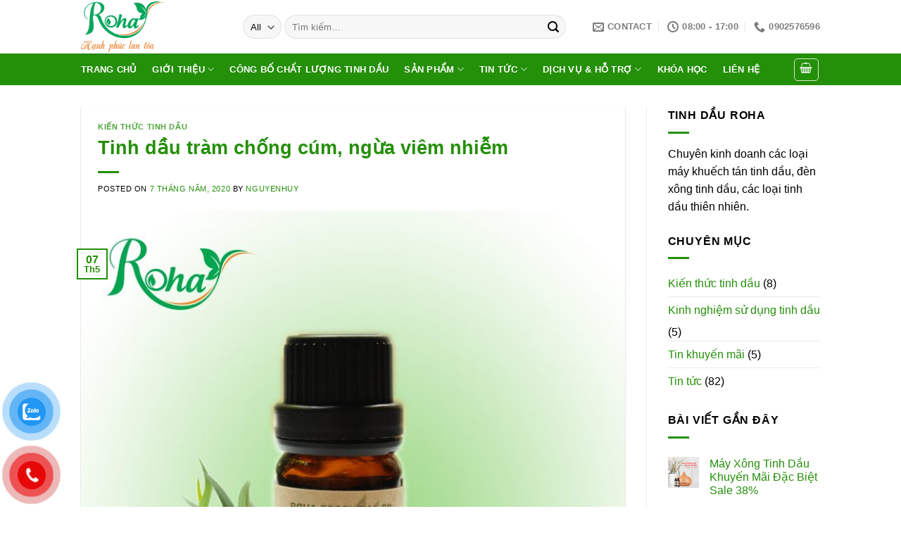

--- FILE ---
content_type: text/html; charset=UTF-8
request_url: https://tinhdauroha.com/2020/05/07/tinh-dau-tram-chong-cum-ngua-viem-nhiem/
body_size: 36005
content:
<!DOCTYPE html>
<!--[if IE 9 ]> <html lang="vi" class="ie9 loading-site no-js"> <![endif]-->
<!--[if IE 8 ]> <html lang="vi" class="ie8 loading-site no-js"> <![endif]-->
<!--[if (gte IE 9)|!(IE)]><!--><html lang="vi" class="loading-site no-js"> <!--<![endif]-->
<head>
	<meta charset="UTF-8" />
	<link rel="profile" href="http://gmpg.org/xfn/11" />
	<link rel="pingback" href="https://tinhdauroha.com/xmlrpc.php" />

	<!-- Optimized with WP Meteor v3.1.8 - https://wordpress.org/plugins/wp-meteor/ --><script data-wpmeteor-nooptimize="true" >var _wpmeteor={"rdelay":1000,"preload":true,"elementor-animations":true,"elementor-pp":true,"v":"3.1.8","rest_url":"https:\/\/tinhdauroha.com\/wp-json\/"};!function(e){var t={};function n(r){if(t[r])return t[r].exports;var o=t[r]={i:r,l:!1,exports:{}};return e[r].call(o.exports,o,o.exports,n),o.l=!0,o.exports}n.m=e,n.c=t,n.d=function(e,t,r){n.o(e,t)||Object.defineProperty(e,t,{enumerable:!0,get:r})},n.r=function(e){"undefined"!=typeof Symbol&&Symbol.toStringTag&&Object.defineProperty(e,Symbol.toStringTag,{value:"Module"}),Object.defineProperty(e,"__esModule",{value:!0})},n.t=function(e,t){if(1&t&&(e=n(e)),8&t)return e;if(4&t&&"object"==typeof e&&e&&e.__esModule)return e;var r=Object.create(null);if(n.r(r),Object.defineProperty(r,"default",{enumerable:!0,value:e}),2&t&&"string"!=typeof e)for(var o in e)n.d(r,o,function(t){return e[t]}.bind(null,o));return r},n.n=function(e){var t=e&&e.__esModule?function(){return e.default}:function(){return e};return n.d(t,"a",t),t},n.o=function(e,t){return Object.prototype.hasOwnProperty.call(e,t)},n.p="/",n(n.s=1)}([,function(e,t,n){e.exports=n(2)},function(e,t){try{new MutationObserver((function(){})),new PerformanceObserver((function(){})),Object.assign({},{}),document.fonts.ready.then((function(){}))}catch(e){var n=document.location.href;if(!n.match(/[?&]wpmeteordisable/)){var r="";r=-1==n.indexOf("?")?-1==n.indexOf("#")?n+"?wpmeteordisable=1":n.replace("#","?wpmeteordisable=1#"):-1==n.indexOf("#")?n+"&wpmeteordisable=1":n.replace("#","&wpmeteordisable=1#"),document.location.href=r}}}]);
</script><script data-wpmeteor-nooptimize="true" >!function(e){var t={};function r(n){if(t[n])return t[n].exports;var a=t[n]={i:n,l:!1,exports:{}};return e[n].call(a.exports,a,a.exports,r),a.l=!0,a.exports}r.m=e,r.c=t,r.d=function(e,t,n){r.o(e,t)||Object.defineProperty(e,t,{enumerable:!0,get:n})},r.r=function(e){"undefined"!=typeof Symbol&&Symbol.toStringTag&&Object.defineProperty(e,Symbol.toStringTag,{value:"Module"}),Object.defineProperty(e,"__esModule",{value:!0})},r.t=function(e,t){if(1&t&&(e=r(e)),8&t)return e;if(4&t&&"object"==typeof e&&e&&e.__esModule)return e;var n=Object.create(null);if(r.r(n),Object.defineProperty(n,"default",{enumerable:!0,value:e}),2&t&&"string"!=typeof e)for(var a in e)r.d(n,a,function(t){return e[t]}.bind(null,a));return n},r.n=function(e){var t=e&&e.__esModule?function(){return e.default}:function(){return e};return r.d(t,"a",t),t},r.o=function(e,t){return Object.prototype.hasOwnProperty.call(e,t)},r.p="/",r(r.s=0)}([function(e,t,r){e.exports=r(3)},,,function(e,t,r){"use strict";r.r(t);var n=new class{constructor(){this.l=[]}emit(e,t){void 0===t&&(t=null),this.l[e]&&this.l[e].forEach(e=>e(t))}on(e,t){var r;(r=this.l)[e]||(r[e]=[]),this.l[e].push(t)}off(e,t){this.l[e]=(this.l[e]||[]).filter(e=>e!==t)}},a=new Date,i=document;class o{constructor(){this.known=[]}init(){var e,t,r=!1,a=e=>{if(!r&&e&&e.fn&&!e.__wpmeteor){var t=function(t){return i.addEventListener("DOMContentLoaded",r=>{t.bind(i)(e,r,"jQueryMock")}),this};this.known.push([e,e.fn.ready,e.fn.init.prototype.ready]),e.fn.ready=t,e.fn.init.prototype.ready=t,e.__wpmeteor=!0}return e};window.jQuery&&(e=a(window.jQuery)),Object.defineProperty(window,"jQuery",{get:()=>e,set:t=>e=a(t)}),Object.defineProperty(window,"$",{get:()=>t,set:e=>t=a(e)}),n.on("l",()=>r=!0)}unmock(){this.known.forEach(e=>{var[t,r,n]=e;t.fn.ready=r,t.fn.init.prototype.ready=n})}}var s={};((e,t)=>{try{var r=Object.defineProperty({},t,{get:function(){s[t]=!0}});e.addEventListener(t,null,r),e.removeEventListener(t,null,r)}catch(e){}})(window,"passive");var c=s,d=window,l=document,u=["mouseover","keydown","touchmove","touchend","wheel"],p=["mouseover","mouseout","touchstart","touchmove","touchend","click"],f="data-wpmeteor-";class v{init(e){var t=!1,r=e=>{t||(t=!0,u.forEach(e=>l.body.removeEventListener(e,r,c)),clearTimeout(!1),n.emit("fi"))},a=e=>{var t=new MouseEvent("click",{view:e.view,bubbles:!0,cancelable:!0});return Object.defineProperty(t,"target",{writable:!1,value:e.target}),t};n.on("i",()=>{t||r()});var i=[],o=e=>{e.target&&"dispatchEvent"in e.target&&("click"===e.type?(e.preventDefault(),e.stopPropagation(),i.push(a(e))):"touchmove"!==e.type&&i.push(e),e.target.setAttribute(f+e.type,!0))};n.on("l",()=>{var e;for(p.forEach(e=>d.removeEventListener(e,o));e=i.shift();){var t=e.target;t.getAttribute(f+"touchstart")&&t.getAttribute(f+"touchend")&&!t.getAttribute(f+"click")?(t.getAttribute(f+"touchmove")||(t.removeAttribute(f+"touchmove"),i.push(a(e))),t.removeAttribute(f+"touchstart"),t.removeAttribute(f+"touchend")):t.removeAttribute(f+e.type),t.dispatchEvent(e)}});var s=()=>{u.forEach(e=>l.body.addEventListener(e,r,c)),p.forEach(e=>d.addEventListener(e,o)),l.removeEventListener("DOMContentLoaded",s)};l.addEventListener("DOMContentLoaded",s)}}var h=document,m=h.createElement("span");m.setAttribute("id","elementor-device-mode"),m.setAttribute("class","elementor-screen-only");var y=window,g=document,b=g.documentElement,E=e=>e.getAttribute("class")||"",w=(e,t)=>e.setAttribute("class",t),L=()=>{window.addEventListener("load",(function(){var e=(h.body.appendChild(m),getComputedStyle(m,":after").content.replace(/"/g,"")),t=Math.max(b.clientWidth||0,y.innerWidth||0),r=Math.max(b.clientHeight||0,y.innerHeight||0),a=["_animation_"+e,"animation_"+e,"_animation","_animation","animation"];Array.from(g.querySelectorAll(".elementor-invisible")).forEach(e=>{var i=e.getBoundingClientRect();if(i.top+y.scrollY<=r&&i.left+y.scrollX<t)try{var o=JSON.parse(e.getAttribute("data-settings"));if(o.trigger_source)return;for(var s,c=o._animation_delay||o.animation_delay||0,d=0;d<a.length;d++)if(o[a[d]]){a[d],s=o[a[d]];break}if(s){var l=E(e),u="none"===s?l:l+" animated "+s,p=setTimeout(()=>{w(e,u.replace(/\belementor\-invisible\b/,"")),a.forEach(e=>delete o[e]),e.setAttribute("data-settings",JSON.stringify(o))},c);n.on("fi",()=>{clearTimeout(p),w(e,E(e).replace(new RegExp("\b"+s+"\b"),""))})}}catch(e){console.error(e)}})}))},S=document,_="querySelectorAll",O="data-in-mega_smartmenus",A="DOMContentLoaded",C="readystatechange",j="message",k="SCRIPT",x=()=>{},N=console.error,M="data-wpmeteor-",T=Object.defineProperty,P=Object.defineProperties,R=/^(text\/javascript|module)$/i,D="requestAnimationFrame",H="requestIdleCallback";!function(e,t,r,i,s,c,d,l,u,p){var f=e.constructor.name+"::",h=t.constructor.name+"::",m=function(t,r){r=r||e;for(var n=0;n<this.length;n++)t.call(r,this[n],n,this)};"NodeList"in e&&!NodeList.prototype.forEach&&(NodeList.prototype.forEach=m),"HTMLCollection"in e&&!HTMLCollection.prototype.forEach&&(HTMLCollection.prototype.forEach=m),_wpmeteor["elementor-animations"]&&L(),_wpmeteor["elementor-pp"]&&(()=>{var e=S.createElement("div");e.innerHTML='<span class="sub-arrow --wp-meteor"><i class="fa" aria-hidden="true"></i></span>';var t=e.firstChild;S.addEventListener("DOMContentLoaded",(function(){Array.from(S[_](".pp-advanced-menu ul")).forEach(e=>{if(!e.getAttribute(O)){(e.getAttribute("class")||"").match(/\bmega\-menu\b/)&&e[_]("ul").forEach(e=>{e.setAttribute(O,!0)});var r=(e=>{for(var t=[];e=e.previousElementSibling;)t.push(e);return t})(e),n=r.filter(e=>e).filter(e=>"A"===e.tagName).pop();if(n||(n=r.map(e=>Array.from(e[_]("a"))).filter(e=>e).flat().pop()),n){var a=t.cloneNode(!0);n.appendChild(a),new MutationObserver(e=>{e.forEach(e=>{var{addedNodes:t}=e;t.forEach(e=>{if(1===e.nodeType&&"SPAN"===e.tagName)try{n.removeChild(a)}catch(e){}})})}).observe(n,{childList:!0})}}})}))})();var y=[],g=[],b=window.innerHeight||document.documentElement.clientHeight,E=window.innerWidth||document.documentElement.clientWidth,w=!1,G=[],I={},z=!1,Q=!1,W="visible"===t.visibilityState?e[D]:e.setTimeout,q=e[H]||W;t[r]("visibilitychange",()=>{W="visible"===t.visibilityState?e[D]:e.setTimeout,q=e[H]||W});var B,F,J,K=e.setTimeout,U=["src","async","defer","type","integrity"],$=Object;$.defineProperty=(r,n,a)=>r===e&&["jQuery","onload"].indexOf(n)>=0||(r===t||r===t.body)&&["readyState","write","writeln","on"+C].indexOf(n)>=0?(["on"+C,"on"+u].indexOf(n)&&a.set&&(I["on"+C]=I["on"+C]||[],I["on"+C].push(a.set)),r):r instanceof HTMLScriptElement&&U.indexOf(n)>=0?(r[n+"Getters"]||(r[n+"Getters"]=[],r[n+"Setters"]=[],T(r,n,{set(e){r[n+"Setters"].forEach(t=>t.call(r,e))},get:()=>r[n+"Getters"].slice(-1)[0]()})),a.get&&r[n+"Getters"].push(a.get),a.set&&r[n+"Setters"].push(a.set),r):T(r,n,a),$.defineProperties=(e,t)=>{for(var r in t)$.defineProperty(e,r,t[r]);return e};var V=t[r].bind(t),X=t[i].bind(t),Y=e[r].bind(e),Z=e[i].bind(e);"undefined"!=typeof EventTarget&&(F=EventTarget.prototype.addEventListener,J=EventTarget.prototype.removeEventListener,V=F.bind(t),X=J.bind(t),Y=F.bind(e),Z=J.bind(e));var ee,te=t.createElement.bind(t),re=t.__proto__.__lookupGetter__("readyState").bind(t);T(t,"readyState",{get:()=>ee||re(),set:e=>ee=e});var ne,ae=e=>G.filter((t,r)=>{var[n,a,i]=t;if(!(e.indexOf(n.type)<0)){i||(i=n.target);try{for(var o=i.constructor.name+"::"+n.type,s=0;s<I[o].length;s++){if(I[o][s])if(!ie[o+"::"+r+"::"+s])return!0}}catch(e){}}}).length,ie={},oe=e=>{G.forEach((r,n)=>{var[a,i,o]=r;if(!(e.indexOf(a.type)<0)){o||(o=a.target);try{var s=o.constructor.name+"::"+a.type;if((I[s]||[]).length)for(var c=0;c<I[s].length;c++){var d=I[s][c];if(d){var l=s+"::"+n+"::"+c;if(!ie[l]){ie[l]=!0,t.readyState=i,ne=s;try{d.hasOwnProperty("prototype")&&d.prototype.constructor!==d?d(a):d.bind(o)(a)}catch(e){N(e,d)}ne=null}}}}catch(e){N(e)}}})};V(A,e=>{G.push([e,t.readyState,t])}),V(C,e=>{G.push([e,t.readyState,t])}),Y(A,r=>{G.push([r,t.readyState,e])}),Y(u,r=>{G.push([r,t.readyState,e]),pe||oe([A,C,j,u])});var se=r=>{G.push([r,t.readyState,e])};Y(j,se),n.on("fi",t.dispatchEvent.bind(t,new CustomEvent("fi"))),n.on("fi",()=>{Q=!0,pe=!0,_e(),t.readyState="loading",K(fe)});var ce=()=>{z=!0,Q&&!pe&&(t.readyState="loading",K(fe)),Z(u,ce)};Y(u,ce),_wpmeteor.rdelay>=0&&(new v).init(_wpmeteor.rdelay);var de=new o;de.init();var le=1,ue=()=>{--le||K(n.emit.bind(n,"l"))},pe=!1,fe=()=>{var r=y.shift();if(r)r[s](M+"src")?r[l](M+"async")?(le++,me(r,ue),K(fe)):me(r,K.bind(null,fe)):"javascript/blocked"==r.origtype?(me(r),K(fe)):K(fe);else if(ae([A,C,j]))oe([A,C,j]),K(fe);else if(Q&&z)if(ae([u,j]))oe([u,j]),K(fe);else if(le>1)q(fe);else if(g.length){for(;g.length;)y.push(g.shift());_e(),K(fe)}else{if(e.RocketLazyLoadScripts)try{RocketLazyLoadScripts.run()}catch(e){N(e)}t.readyState="complete",Z(j,se),(I[f+"message"]||[]).forEach(e=>{Y(j,e)}),de.unmock(),pe=!1,w=!0,e.setTimeout(ue)}else pe=!1},ve=e=>{for(var t=te(k),r=e.attributes,n=r.length-1;n>=0;n--)t[c](r[n].name,r[n].value);var a=e[s](M+"type");return t.type=a||"text/javascript",(e.textContent||"").match(/^\s*class RocketLazyLoadScripts/)?t.textContent=e.textContent.replace(/^\s*class\s*RocketLazyLoadScripts/,"window.RocketLazyLoadScripts=class").replace("RocketLazyLoadScripts.run();",""):t.textContent=e.textContent,["after","type","src","async","defer"].forEach(e=>t[d](M+e)),t},he=(e,t)=>{var r=e.parentNode;if(r){var n=document.createElement(r.tagName);return W(()=>{n.appendChild(r.replaceChild(t,e))}),r.isConnected?e:void N("Parent for",e," is not part of the DOM")}N("No parent for",e)},me=(e,t)=>{var n=e[s](M+"src");if(n){var a=ve(e),i=F?F.bind(a):a[r].bind(a);e.getEventListeners&&e.getEventListeners().forEach(e=>{var[t,r]=e;i(t,r)}),t&&(i(u,t),i(p,t)),a.src=n;var o=he(e,a),c=a[s]("type");(!o||e[l]("nomodule")||c&&!R.test(c))&&t&&t()}else"javascript/blocked"===e.origtype?he(e,ve(e)):t&&t()},ye=(e,t)=>{var r=(I[e]||[]).indexOf(t);if(r>=0)return I[e][r]=void 0,!0},ge=function(e,r){for(var a=arguments.length,i=new Array(a>2?a-2:0),o=2;o<a;o++)i[o-2]=arguments[o];if("HTMLDocument::"+A!=ne||e!==A||r.toString().match(/jQueryMock/)){if(r&&(e===A||e===C)){var s=h+e;return I[s]=I[s]||[],I[s].push(r),void(w&&oe([e]))}return V(e,r,...i)}n.on("l",t.addEventListener.bind(t,e,r,...i))},be=(e,t)=>{e===A&&ye(h+e,t);return X(e,t)};P(t,{[r]:{get:()=>ge,set:()=>ge},[i]:{get:()=>be,set:()=>be}});var Ee={},we=e=>{if(e)try{e.match(/^\/\/\w+/)&&(e=t.location.protocol+e);var r=new URL(e),n=r.origin;if(n&&!Ee[n]&&t.location.host!==r.host){var a=te("link");a.rel="preconnect",a.href=n,t.head.appendChild(a),Ee[n]=!0}}catch(e){}},Le={},Se=(e,t,r,n)=>{var a=te("link");a.rel=t?"modulepre"+u:"pre"+u,a.as="script",r&&a[c]("crossorigin",r),a.href=e,n.appendChild(a),Le[e]=!0},_e=()=>{if(_wpmeteor.preload&&y.length){var e=t.createDocumentFragment();y.forEach(t=>{var r=t[s](M+"src");!r||Le[r]||t[s](M+"integrity")||t[l]("nomodule")||Se(r,"module"==t[s](M+"type"),t[l]("crossorigin")&&t[s]("crossorigin"),e)}),W(t.head.appendChild.bind(t.head,e))}};V(A,()=>{var e=[...y];y.splice(0,y.length),t.querySelectorAll("script["+M+"after]").forEach(e=>{var t=e.__lookupGetter__("type").bind(e);T(e,"origtype",{get:()=>t()}),(e[s](M+"src")||"").match(/\/gtm.js\?/)?g.push(e):e[l](M+"async")?g.unshift(e):y.push(e)});for(var r=function(){var t=e.shift();y.filter(e=>e===t).length||y.push(t),Ae.push(t)};e.length;)r()});var Oe=function(){for(var e=arguments.length,t=new Array(e),n=0;n<e;n++)t[n]=arguments[n];var a=te(...t);if(t[0].toUpperCase()!==k||!pe)return a;var i=a[c].bind(a),o=a[s].bind(a),f=a[l].bind(a);i(M+"after","REORDER"),i(M+"type","text/javascript"),a.type="javascript/blocked";var v=[];a.getEventListeners=()=>v,$.defineProperties(a,{onload:{set(e){v.push([u,e])}},onerror:{set(e){v.push([p,e])}}}),U.forEach(e=>{var t=a.__lookupGetter__(e).bind(a);$.defineProperty(a,e,{set:t=>t?a[c](M+e,t):a[d](M+e),get:()=>a[s](M+e)}),T(a,"orig"+e,{get:()=>t()})}),a[r]=function(e,t){v.push([e,t])},a[c]=function(e,t){if(U.indexOf(e)>=0)return t?i(M+e,t):a[d](M+e);i(e,t)},a[s]=function(e){return U.indexOf(e)>=0?o(M+e):o(e)},a[l]=function(e){return U.indexOf(e)>=0?f(M+e):f(e)};var h=a.attributes;return T(a,"attributes",{get:()=>[...h].filter(e=>"type"!==e.name&&e.name!==M+"after").map(e=>({name:e.name.match(new RegExp(M))?e.name.replace(M,""):e.name,value:e.value}))}),a};Object.defineProperty(t,"createElement",{set(e){e!==Oe&&(B=e)},get:()=>B||Oe});var Ae=[],Ce=new MutationObserver(e=>{pe&&e.forEach(e=>{var{addedNodes:r,target:i}=e;r.forEach(e=>{if(1===e.nodeType)if(k===e.tagName)if("REORDER"!==e[s](M+"after")||e[s](M+"type")&&!R.test(e[s](M+"type")))n.emit("s",e.src);else{var r=e[s](M+"src");Ae.filter(t=>t===e).length&&N("Inserted twice",e),e.parentNode?(Ae.push(e),(r||"").match(/\/gtm.js\?/)?(g.push(e),we(r)):e[l](M+"async")?(g.unshift(e),we(r)):(!r||!y.length||e[s](M+"integrity")||e[l]("nomodule")||Le[r]||y.length&&(x((new Date-a)/1e3,"pre preload",y.length),Se(r,"module"==e[s](M+"type"),e[l]("crossorigin")&&e[s]("crossorigin"),t.head)),y.push(e))):(e.addEventListener(u,e=>e.target.parentNode.removeChild(e.target)),e.addEventListener(p,e=>e.target.parentNode.removeChild(e.target)),i.appendChild(e))}else"LINK"===e.tagName&&"script"===e[s]("as")&&(Le[e[s]("href")]=!0)})})});Ce.observe(t.documentElement,{childList:!0,subtree:!0,attributes:!0,attributeOldValue:!0}),n.on("l",()=>{B&&B!==Oe||(t.createElement=te,Ce.disconnect())});var je=e=>{var r,n;t.currentScript&&t.currentScript.parentNode?(n=t.currentScript,r=n.parentNode):(r=t.body,n=r.lastChild);try{var a=te("div");a.innerHTML=e,Array.from(a.childNodes).forEach(e=>{e.nodeName===k?r.insertBefore(ve(e),n):r.insertBefore(e,n)})}catch(e){N(e)}},ke=e=>je(e+"\n");P(t,{write:{get:()=>je,set:e=>je=e},writeln:{get:()=>ke,set:e=>ke=e}});var xe=function(t,r){for(var a=arguments.length,i=new Array(a>2?a-2:0),o=2;o<a;o++)i[o-2]=arguments[o];if("Window::"+A!=ne||t!==A||r.toString().match(/jQueryMock/)){if("Window::"+u!=ne||t!==u){if(r&&(t===u||t===A||t===j&&!w)){var s=t===A?h+t:f+t;return I[s]=I[s]||[],I[s].push(r),void(w&&oe([t]))}return Y(t,r,...i)}n.on("l",e.addEventListener.bind(e,t,r,...i))}else n.on("l",e.addEventListener.bind(e,t,r,...i))},Ne=(e,t)=>{e===u&&ye(e===A?h+e:f+e,t);return Z(e,t)};P(e,{[r]:{get:()=>xe,set:()=>xe},[i]:{get:()=>Ne,set:()=>Ne}});var Me=e=>{var t;return{get:()=>t,set:r=>(t&&ye(e,r),I[e]=I[e]||[],I[e].push(r),t=r)}};V("wpl",n=>{var{target:a,event:i}=n.detail,o=a==e?t.body:a,c=o[s](M+"on"+i.type);o[d](M+"on"+i.type),T(i,"target",{value:a}),T(i,"currentTarget",{value:a});var l=new Function(c).bind(a);a.event=i,e[r](u,e[r].bind(e,u,l))});var Te=Me(f+u);T(e,"onload",Te),V(A,()=>{T(t.body,"onload",Te)}),T(t,"onreadystatechange",Me(h+C)),T(e,"onmessage",Me(f+j));var Pe=function(a){void 0===a&&(a=!0);var i=1,o={},c=e=>{--i||K(n.emit.bind(n,"i"),_wpmeteor.rdelay)};Array.from(t.getElementsByTagName("*")).forEach(t=>{var n,d,l,f,v,h,m,y,g,w;if("IMG"===t.tagName){var L=t.currentSrc||t.src;!L||o[L]||L.match(/^data:/i)||("lazy"!==(t.loading||"").toLowerCase()?n=L:(f=t,v={"4g":1250,"3g":2500,"2g":2500}[(navigator.connection||{}).effectiveType]||0,h=f.getBoundingClientRect(),m=-1*b-v,y=-1*E-v,g=b+v,w=E+v,h.left>=w||h.right<=y||h.top>=g||h.bottom<=m||(n=L)))}else if(t.tagName===k)we(t[s](M+"src"));else if("LINK"===t.tagName&&"script"===t[s]("as")&&["pre"+u,"modulepre"+u].indexOf(t[s]("rel"))>=0)Le[t[s]("href")]=!0;else if((d=e.getComputedStyle(t))&&(l=(d.backgroundImage||"").match(/^url\s*\((.*?)\)/i))&&(l||[]).length){var S=l[0].slice(4,-1).replace(/"/g,"");o[S]||S.match(/^data:/i)||(n=S)}if(n){o[n]=!0;var _=new Image;a&&(i++,_[r](u,c),_[r](p,c)),_.src=n}}),t.fonts.ready.then(()=>{c()})};_wpmeteor.rdelay<0?V("reveal:css",n.emit.bind(n,"fi")):0===_wpmeteor.rdelay?V(A,()=>K(Pe.bind(null,!1))):Y(u,Pe)}(window,document,"addEventListener","removeEventListener","getAttribute","setAttribute","removeAttribute","hasAttribute","load","error")}]);
</script><script  data-wpmeteor-after="REORDER" type="javascript/blocked" data-wpmeteor-type="text/javascript" >(function(html){html.className = html.className.replace(/\bno-js\b/,'js')})(document.documentElement);</script>
<meta name='robots' content='index, follow, max-image-preview:large, max-snippet:-1, max-video-preview:-1' />
<meta name="viewport" content="width=device-width, initial-scale=1, maximum-scale=1" />
	<!-- This site is optimized with the Yoast SEO plugin v17.3 - https://yoast.com/wordpress/plugins/seo/ -->
	<title>Tinh dầu tràm chống cúm, ngừa viêm nhiễm - Tinh dầu thiên nhiên Roha</title>
	<link rel="canonical" href="https://tinhdauroha.com/2020/05/07/tinh-dau-tram-chong-cum-ngua-viem-nhiem/" />
	<meta property="og:locale" content="vi_VN" />
	<meta property="og:type" content="article" />
	<meta property="og:title" content="Tinh dầu tràm chống cúm, ngừa viêm nhiễm - Tinh dầu thiên nhiên Roha" />
	<meta property="og:description" content="Tinh dầu tràm được lấy từ lá tươi của cây tràm &#8211; một loại cây được trồng phổ biến ở các tỉnh dọc theo bờ biển và vùng Đồng Tháp Mười. Cây tràm trà có rất nhiều đặc tính ưu việt. Khi ép và chưng cất, lá của loại cây này cho ra dầu tự [...]" />
	<meta property="og:url" content="https://tinhdauroha.com/2020/05/07/tinh-dau-tram-chong-cum-ngua-viem-nhiem/" />
	<meta property="og:site_name" content="Tinh dầu thiên nhiên Roha" />
	<meta property="article:published_time" content="2020-05-07T01:40:09+00:00" />
	<meta property="article:modified_time" content="2020-07-20T08:28:54+00:00" />
	<meta property="og:image" content="https://tinhdauroha.com/wp-content/uploads/2020/03/ce70d6f8bd12474c1e0319-scaled.jpg" />
	<meta property="og:image:width" content="2560" />
	<meta property="og:image:height" content="2560" />
	<meta name="twitter:card" content="summary_large_image" />
	<meta name="twitter:label1" content="Được viết bởi" />
	<meta name="twitter:data1" content="nguyenhuy" />
	<meta name="twitter:label2" content="Ước tính thời gian đọc" />
	<meta name="twitter:data2" content="7 phút" />
	<script type="application/ld+json" class="yoast-schema-graph">{"@context":"https://schema.org","@graph":[{"@type":"WebSite","@id":"https://tinhdauroha.com/#website","url":"https://tinhdauroha.com/","name":"Tinh d\u1ea7u thi\u00ean nhi\u00ean Roha","description":"Chuy\u00ean \u0111\u00e8n x\u00f4ng, m\u00e1y x\u00f4ng tinh d\u1ea7u, tinh d\u1ea7u t\u1ef1 nhi\u00ean","potentialAction":[{"@type":"SearchAction","target":{"@type":"EntryPoint","urlTemplate":"https://tinhdauroha.com/?s={search_term_string}"},"query-input":"required name=search_term_string"}],"inLanguage":"vi"},{"@type":"ImageObject","@id":"https://tinhdauroha.com/2020/05/07/tinh-dau-tram-chong-cum-ngua-viem-nhiem/#primaryimage","inLanguage":"vi","url":"https://tinhdauroha.com/wp-content/uploads/2020/03/ce70d6f8bd12474c1e0319-scaled.jpg","contentUrl":"https://tinhdauroha.com/wp-content/uploads/2020/03/ce70d6f8bd12474c1e0319-scaled.jpg","width":2560,"height":2560},{"@type":"WebPage","@id":"https://tinhdauroha.com/2020/05/07/tinh-dau-tram-chong-cum-ngua-viem-nhiem/#webpage","url":"https://tinhdauroha.com/2020/05/07/tinh-dau-tram-chong-cum-ngua-viem-nhiem/","name":"Tinh d\u1ea7u tr\u00e0m ch\u1ed1ng c\u00fam, ng\u1eeba vi\u00eam nhi\u1ec5m - Tinh d\u1ea7u thi\u00ean nhi\u00ean Roha","isPartOf":{"@id":"https://tinhdauroha.com/#website"},"primaryImageOfPage":{"@id":"https://tinhdauroha.com/2020/05/07/tinh-dau-tram-chong-cum-ngua-viem-nhiem/#primaryimage"},"datePublished":"2020-05-07T01:40:09+00:00","dateModified":"2020-07-20T08:28:54+00:00","author":{"@id":"https://tinhdauroha.com/#/schema/person/eb3d11e7604035b5391027bc2d84cf74"},"breadcrumb":{"@id":"https://tinhdauroha.com/2020/05/07/tinh-dau-tram-chong-cum-ngua-viem-nhiem/#breadcrumb"},"inLanguage":"vi","potentialAction":[{"@type":"ReadAction","target":["https://tinhdauroha.com/2020/05/07/tinh-dau-tram-chong-cum-ngua-viem-nhiem/"]}]},{"@type":"BreadcrumbList","@id":"https://tinhdauroha.com/2020/05/07/tinh-dau-tram-chong-cum-ngua-viem-nhiem/#breadcrumb","itemListElement":[{"@type":"ListItem","position":1,"name":"Trang ch\u1ee7","item":"https://tinhdauroha.com/"},{"@type":"ListItem","position":2,"name":"Tin t\u1ee9c","item":"https://tinhdauroha.com/tin-tuc/"},{"@type":"ListItem","position":3,"name":"Tinh d\u1ea7u tr\u00e0m ch\u1ed1ng c\u00fam, ng\u1eeba vi\u00eam nhi\u1ec5m"}]},{"@type":"Person","@id":"https://tinhdauroha.com/#/schema/person/eb3d11e7604035b5391027bc2d84cf74","name":"nguyenhuy","image":{"@type":"ImageObject","@id":"https://tinhdauroha.com/#personlogo","inLanguage":"vi","url":"https://secure.gravatar.com/avatar/0a30eff66b9b17ed50882f091d15083a?s=96&d=mm&r=g","contentUrl":"https://secure.gravatar.com/avatar/0a30eff66b9b17ed50882f091d15083a?s=96&d=mm&r=g","caption":"nguyenhuy"},"url":"https://tinhdauroha.com/author/nguyenhuy/"}]}</script>
	<!-- / Yoast SEO plugin. -->


<link rel='dns-prefetch' href='//www.google.com' />
<link rel='dns-prefetch' href='//fonts.googleapis.com' />
<link rel='dns-prefetch' href='//s.w.org' />
<style id='wp-block-library-inline-css' type='text/css'>
:root{--wp-admin-theme-color:#007cba;--wp-admin-theme-color-darker-10:#006ba1;--wp-admin-theme-color-darker-20:#005a87;--wp-admin-border-width-focus:2px}@media (-webkit-min-device-pixel-ratio:2),(min-resolution:192dpi){:root{--wp-admin-border-width-focus:1.5px}}:root .has-pale-pink-background-color{background-color:#f78da7}:root .has-vivid-red-background-color{background-color:#cf2e2e}:root .has-luminous-vivid-orange-background-color{background-color:#ff6900}:root .has-luminous-vivid-amber-background-color{background-color:#fcb900}:root .has-light-green-cyan-background-color{background-color:#7bdcb5}:root .has-vivid-green-cyan-background-color{background-color:#00d084}:root .has-pale-cyan-blue-background-color{background-color:#8ed1fc}:root .has-vivid-cyan-blue-background-color{background-color:#0693e3}:root .has-vivid-purple-background-color{background-color:#9b51e0}:root .has-white-background-color{background-color:#fff}:root .has-very-light-gray-background-color{background-color:#eee}:root .has-cyan-bluish-gray-background-color{background-color:#abb8c3}:root .has-very-dark-gray-background-color{background-color:#313131}:root .has-black-background-color{background-color:#000}:root .has-pale-pink-color{color:#f78da7}:root .has-vivid-red-color{color:#cf2e2e}:root .has-luminous-vivid-orange-color{color:#ff6900}:root .has-luminous-vivid-amber-color{color:#fcb900}:root .has-light-green-cyan-color{color:#7bdcb5}:root .has-vivid-green-cyan-color{color:#00d084}:root .has-pale-cyan-blue-color{color:#8ed1fc}:root .has-vivid-cyan-blue-color{color:#0693e3}:root .has-vivid-purple-color{color:#9b51e0}:root .has-white-color{color:#fff}:root .has-very-light-gray-color{color:#eee}:root .has-cyan-bluish-gray-color{color:#abb8c3}:root .has-very-dark-gray-color{color:#313131}:root .has-black-color{color:#000}:root .has-vivid-cyan-blue-to-vivid-purple-gradient-background{background:linear-gradient(135deg,#0693e3,#9b51e0)}:root .has-vivid-green-cyan-to-vivid-cyan-blue-gradient-background{background:linear-gradient(135deg,#00d084,#0693e3)}:root .has-light-green-cyan-to-vivid-green-cyan-gradient-background{background:linear-gradient(135deg,#7adcb4,#00d082)}:root .has-luminous-vivid-amber-to-luminous-vivid-orange-gradient-background{background:linear-gradient(135deg,#fcb900,#ff6900)}:root .has-luminous-vivid-orange-to-vivid-red-gradient-background{background:linear-gradient(135deg,#ff6900,#cf2e2e)}:root .has-very-light-gray-to-cyan-bluish-gray-gradient-background{background:linear-gradient(135deg,#eee,#a9b8c3)}:root .has-cool-to-warm-spectrum-gradient-background{background:linear-gradient(135deg,#4aeadc,#9778d1 20%,#cf2aba 40%,#ee2c82 60%,#fb6962 80%,#fef84c)}:root .has-blush-light-purple-gradient-background{background:linear-gradient(135deg,#ffceec,#9896f0)}:root .has-blush-bordeaux-gradient-background{background:linear-gradient(135deg,#fecda5,#fe2d2d 50%,#6b003e)}:root .has-purple-crush-gradient-background{background:linear-gradient(135deg,#34e2e4,#4721fb 50%,#ab1dfe)}:root .has-luminous-dusk-gradient-background{background:linear-gradient(135deg,#ffcb70,#c751c0 50%,#4158d0)}:root .has-hazy-dawn-gradient-background{background:linear-gradient(135deg,#faaca8,#dad0ec)}:root .has-pale-ocean-gradient-background{background:linear-gradient(135deg,#fff5cb,#b6e3d4 50%,#33a7b5)}:root .has-electric-grass-gradient-background{background:linear-gradient(135deg,#caf880,#71ce7e)}:root .has-subdued-olive-gradient-background{background:linear-gradient(135deg,#fafae1,#67a671)}:root .has-atomic-cream-gradient-background{background:linear-gradient(135deg,#fdd79a,#004a59)}:root .has-nightshade-gradient-background{background:linear-gradient(135deg,#330968,#31cdcf)}:root .has-midnight-gradient-background{background:linear-gradient(135deg,#020381,#2874fc)}.has-small-font-size{font-size:.8125em}.has-normal-font-size,.has-regular-font-size{font-size:1em}.has-medium-font-size{font-size:1.25em}.has-large-font-size{font-size:2.25em}.has-huge-font-size,.has-larger-font-size{font-size:2.625em}.has-text-align-center{text-align:center}.has-text-align-left{text-align:left}.has-text-align-right{text-align:right}#end-resizable-editor-section{display:none}.aligncenter{clear:both}.items-justified-left{justify-content:flex-start}.items-justified-center{justify-content:center}.items-justified-right{justify-content:flex-end}.items-justified-space-between{justify-content:space-between}.screen-reader-text{border:0;clip:rect(1px,1px,1px,1px);-webkit-clip-path:inset(50%);clip-path:inset(50%);height:1px;margin:-1px;overflow:hidden;padding:0;position:absolute;width:1px;word-wrap:normal!important}.screen-reader-text:focus{background-color:#ddd;clip:auto!important;-webkit-clip-path:none;clip-path:none;color:#444;display:block;font-size:1em;height:auto;left:5px;line-height:normal;padding:15px 23px 14px;text-decoration:none;top:5px;width:auto;z-index:100000}
</style>
<link rel='stylesheet' id='contact-form-7-css'  href='https://tinhdauroha.com/wp-content/plugins/contact-form-7/includes/css/styles.css?ver=5.4.2' type='text/css' media='all' />
<link rel='stylesheet' id='learndash_quiz_front_css-css'  href='//tinhdauroha.com/wp-content/plugins/sfwd-lms/themes/legacy/templates/learndash_quiz_front.min.css?ver=3.5.1' type='text/css' media='all' />
<link rel='stylesheet' id='jquery-dropdown-css-css'  href='//tinhdauroha.com/wp-content/plugins/sfwd-lms/assets/css/jquery.dropdown.min.css?ver=3.5.1' type='text/css' media='all' />
<link rel='stylesheet' id='learndash_lesson_video-css'  href='//tinhdauroha.com/wp-content/plugins/sfwd-lms/themes/legacy/templates/learndash_lesson_video.min.css?ver=3.5.1' type='text/css' media='all' />
<link rel='stylesheet' id='learndash-front-css'  href='//tinhdauroha.com/wp-content/plugins/sfwd-lms/themes/ld30/assets/css/learndash.min.css?ver=3.5.1' type='text/css' media='all' />
<style id='woocommerce-inline-inline-css' type='text/css'>
.woocommerce form .form-row .required { visibility: visible; }
</style>
<link rel='stylesheet' id='pzf-style-css'  href='https://tinhdauroha.com/wp-content/plugins/button-contact-vr/css/style.css?ver=5.8.8' type='text/css' media='all' />
<link rel='stylesheet' id='notificationx-public-css'  href='https://tinhdauroha.com/wp-content/plugins/notificationx/assets/public/css/frontend.css?ver=3b8e5569905f49a61f39325bc116f3c3' type='text/css' media='all' />
<link rel='stylesheet' id='woo-variation-swatches-css'  href='https://tinhdauroha.com/wp-content/plugins/woo-variation-swatches/assets/css/frontend.min.css?ver=1.0.76' type='text/css' media='all' />
<style id='woo-variation-swatches-inline-css' type='text/css'>
.variable-item:not(.radio-variable-item) { width : 30px; height : 30px; } .woo-variation-swatches-style-squared .button-variable-item { min-width : 30px; } .button-variable-item span { font-size : 16px; }
</style>
<link rel='stylesheet' id='woo-variation-swatches-theme-override-css'  href='https://tinhdauroha.com/wp-content/plugins/woo-variation-swatches/assets/css/wvs-theme-override.min.css?ver=1.0.76' type='text/css' media='all' />
<link rel='stylesheet' id='woo-variation-swatches-tooltip-css'  href='https://tinhdauroha.com/wp-content/plugins/woo-variation-swatches/assets/css/frontend-tooltip.min.css?ver=1.0.76' type='text/css' media='all' />
<link rel='stylesheet' id='flatsome-main-css'  href='https://tinhdauroha.com/wp-content/themes/flatsome/assets/css/flatsome.css?ver=3.14.3' type='text/css' media='all' />
<style id='flatsome-main-inline-css' type='text/css'>
@font-face {
				font-family: "fl-icons";
				font-display: block;
				src: url(https://tinhdauroha.com/wp-content/themes/flatsome/assets/css/icons/fl-icons.eot?v=3.14.3);
				src:
					url(https://tinhdauroha.com/wp-content/themes/flatsome/assets/css/icons/fl-icons.eot#iefix?v=3.14.3) format("embedded-opentype"),
					url(https://tinhdauroha.com/wp-content/themes/flatsome/assets/css/icons/fl-icons.woff2?v=3.14.3) format("woff2"),
					url(https://tinhdauroha.com/wp-content/themes/flatsome/assets/css/icons/fl-icons.ttf?v=3.14.3) format("truetype"),
					url(https://tinhdauroha.com/wp-content/themes/flatsome/assets/css/icons/fl-icons.woff?v=3.14.3) format("woff"),
					url(https://tinhdauroha.com/wp-content/themes/flatsome/assets/css/icons/fl-icons.svg?v=3.14.3#fl-icons) format("svg");
			}
</style>
<link rel='stylesheet' id='flatsome-shop-css'  href='https://tinhdauroha.com/wp-content/themes/flatsome/assets/css/flatsome-shop.css?ver=3.14.3' type='text/css' media='all' />
<link rel='stylesheet' id='flatsome-style-css'  href='https://tinhdauroha.com/wp-content/themes/flatsome-child/style.css?ver=3.0' type='text/css' media='all' />
<link rel='stylesheet' id='flatsome-googlefonts-css'  href='//fonts.googleapis.com/css?family=-apple-system%2C+BlinkMacSystemFont%2C+&quot;Segoe_UI&quot;,_Roboto,_Oxygen-Sans,_Ubuntu,_Cantarell,_&quot;Helvetica_Neue&quot;,_sans-serif:regular,700,700|Georgia,Times,&quot;Times_New_Roman&quot;,serif:regular,regular|Dancing_Script:regular,400&#038;display=swap&#038;ver=3.9' type='text/css' media='all' />
<link rel='stylesheet' id='wp-block-heading-css'  href='https://tinhdauroha.com/wp-includes/blocks/heading/style.min.css?ver=5.8.8' type='text/css' media='all' />
<link rel='stylesheet' id='wp-block-paragraph-css'  href='https://tinhdauroha.com/wp-includes/blocks/paragraph/style.min.css?ver=5.8.8' type='text/css' media='all' />
<script  data-wpmeteor-after="REORDER" type="javascript/blocked" data-wpmeteor-type="text/javascript"  data-wpmeteor-src='https://tinhdauroha.com/wp-includes/js/jquery/jquery.min.js?ver=3.6.0' id='jquery-core-js'></script>
<script  data-wpmeteor-after="REORDER" type="javascript/blocked" data-wpmeteor-type="text/javascript"  data-wpmeteor-src='https://tinhdauroha.com/wp-includes/js/jquery/jquery-migrate.min.js?ver=3.3.2' id='jquery-migrate-js'></script>
<script  data-wpmeteor-after="REORDER" type="javascript/blocked" data-wpmeteor-type="text/javascript"  data-wpmeteor-src='https://tinhdauroha.com/wp-includes/js/dist/vendor/moment.min.js?ver=2.29.1' id='moment-js'></script>
<script  data-wpmeteor-after="REORDER" type="javascript/blocked" data-wpmeteor-type="text/javascript"  id='moment-js-after'>
moment.updateLocale( 'vi', {"months":["Th\u00e1ng M\u1ed9t","Th\u00e1ng Hai","Th\u00e1ng Ba","Th\u00e1ng T\u01b0","Th\u00e1ng N\u0103m","Th\u00e1ng S\u00e1u","Th\u00e1ng B\u1ea3y","Th\u00e1ng T\u00e1m","Th\u00e1ng Ch\u00edn","Th\u00e1ng M\u01b0\u1eddi","Th\u00e1ng M\u01b0\u1eddi M\u1ed9t","Th\u00e1ng M\u01b0\u1eddi Hai"],"monthsShort":["Th1","Th2","Th3","Th4","Th5","Th6","Th7","Th8","Th9","Th10","Th11","Th12"],"weekdays":["Ch\u1ee7 Nh\u1eadt","Th\u1ee9 Hai","Th\u1ee9 Ba","Th\u1ee9 T\u01b0","Th\u1ee9 N\u0103m","Th\u1ee9 S\u00e1u","Th\u1ee9 B\u1ea3y"],"weekdaysShort":["CN","T2","T3","T4","T5","T6","T7"],"week":{"dow":1},"longDateFormat":{"LT":"g:i a","LTS":null,"L":null,"LL":"j F, Y","LLL":"j F, Y g:i a","LLLL":null}} );
</script>
<script  data-wpmeteor-after="REORDER" type="javascript/blocked" data-wpmeteor-type="text/javascript"  data-wpmeteor-src='https://tinhdauroha.com/wp-content/plugins/notificationx/assets/public/locale/vi.js?ver=5.8.8' id='nx-moment-locale-js'></script>
<link rel="https://api.w.org/" href="https://tinhdauroha.com/wp-json/" /><link rel="alternate" type="application/json" href="https://tinhdauroha.com/wp-json/wp/v2/posts/883" /><meta name="generator" content="WordPress 5.8.8" />
<meta name="generator" content="WooCommerce 5.7.2" />
<link rel='shortlink' href='https://tinhdauroha.com/?p=883' />
<link rel="alternate" type="application/json+oembed" href="https://tinhdauroha.com/wp-json/oembed/1.0/embed?url=https%3A%2F%2Ftinhdauroha.com%2F2020%2F05%2F07%2Ftinh-dau-tram-chong-cum-ngua-viem-nhiem%2F" />
<link rel="alternate" type="text/xml+oembed" href="https://tinhdauroha.com/wp-json/oembed/1.0/embed?url=https%3A%2F%2Ftinhdauroha.com%2F2020%2F05%2F07%2Ftinh-dau-tram-chong-cum-ngua-viem-nhiem%2F&#038;format=xml" />
		<script data-wpmeteor-nooptimize="true">
			document.documentElement.className = document.documentElement.className.replace( 'no-js', 'js' );
		</script>
				<style>
			.no-js img.lazyload { display: none; }
			figure.wp-block-image img.lazyloading { min-width: 150px; }
							.lazyload, .lazyloading { opacity: 0; }
				.lazyloaded {
					opacity: 1;
					transition: opacity 400ms;
					transition-delay: 0ms;
				}
					</style>
		<style>.bg{opacity: 0; transition: opacity 1s; -webkit-transition: opacity 1s;} .bg-loaded{opacity: 1;}</style><!--[if IE]><link rel="stylesheet" type="text/css" href="https://tinhdauroha.com/wp-content/themes/flatsome/assets/css/ie-fallback.css"><script  data-wpmeteor-after="REORDER" type="javascript/blocked" data-wpmeteor-type="text/javascript"  data-wpmeteor-src="//cdnjs.cloudflare.com/ajax/libs/html5shiv/3.6.1/html5shiv.js"></script><script  data-wpmeteor-after="REORDER" type="javascript/blocked" data-wpmeteor-type="text/javascript" >var head = document.getElementsByTagName('head')[0],style = document.createElement('style');style.type = 'text/css';style.styleSheet.cssText = ':before,:after{content:none !important';head.appendChild(style);setTimeout(function(){head.removeChild(style);}, 0);</script><script  data-wpmeteor-after="REORDER" type="javascript/blocked" data-wpmeteor-type="text/javascript"  data-wpmeteor-src="https://tinhdauroha.com/wp-content/themes/flatsome/assets/libs/ie-flexibility.js"></script><![endif]--><!-- Messenger Chat Plugin Code -->
    <div id="fb-root"></div>
      <script  data-wpmeteor-after="REORDER" type="javascript/blocked" data-wpmeteor-type="text/javascript" >
        window.fbAsyncInit = function() {
          FB.init({
            xfbml            : true,
            version          : 'v10.0'
          });
        };

        (function(d, s, id) {
          var js, fjs = d.getElementsByTagName(s)[0];
          if (d.getElementById(id)) return;
          js = d.createElement(s); js.id = id;
          js.src = 'https://connect.facebook.net/vi_VN/sdk/xfbml.customerchat.js';
          fjs.parentNode.insertBefore(js, fjs);
        }(document, 'script', 'facebook-jssdk'));
      </script>

      <!-- Your Chat Plugin code -->
      <div class="fb-customerchat"
        attribution="setup_tool"
        page_id="180145498986309">
      </div>

<meta name="facebook-domain-verification" content="t57fwyuphpd5cobeuuf9qvxipze4jg" />	<noscript><style>.woocommerce-product-gallery{ opacity: 1 !important; }</style></noscript>
	<link rel="icon" href="https://tinhdauroha.com/wp-content/uploads/2020/04/cropped-Screen-Shot-2020-04-11-at-07.12.13-32x32.png" sizes="32x32" />
<link rel="icon" href="https://tinhdauroha.com/wp-content/uploads/2020/04/cropped-Screen-Shot-2020-04-11-at-07.12.13-192x192.png" sizes="192x192" />
<link rel="apple-touch-icon" href="https://tinhdauroha.com/wp-content/uploads/2020/04/cropped-Screen-Shot-2020-04-11-at-07.12.13-180x180.png" />
<meta name="msapplication-TileImage" content="https://tinhdauroha.com/wp-content/uploads/2020/04/cropped-Screen-Shot-2020-04-11-at-07.12.13-270x270.png" />
<style id="custom-css" type="text/css">:root {--primary-color: #248f09;}.header-main{height: 76px}#logo img{max-height: 76px}#logo{width:200px;}#logo img{padding:2px 0;}.header-bottom{min-height: 25px}.header-top{min-height: 30px}.transparent .header-main{height: 90px}.transparent #logo img{max-height: 90px}.has-transparent + .page-title:first-of-type,.has-transparent + #main > .page-title,.has-transparent + #main > div > .page-title,.has-transparent + #main .page-header-wrapper:first-of-type .page-title{padding-top: 140px;}.header.show-on-scroll,.stuck .header-main{height:50px!important}.stuck #logo img{max-height: 50px!important}.search-form{ width: 93%;}.header-bottom {background-color: #248f09}.stuck .header-main .nav > li > a{line-height: 30px }.header-bottom-nav > li > a{line-height: 25px }@media (max-width: 549px) {.header-main{height: 70px}#logo img{max-height: 70px}}.nav-dropdown-has-arrow.nav-dropdown-has-border li.has-dropdown:before{border-bottom-color: #FFFFFF;}.nav .nav-dropdown{border-color: #FFFFFF }.nav-dropdown-has-arrow li.has-dropdown:after{border-bottom-color: #FFFFFF;}.nav .nav-dropdown{background-color: #FFFFFF}.header-top{background-color:#F7F7F7!important;}/* Color */.accordion-title.active, .has-icon-bg .icon .icon-inner,.logo a, .primary.is-underline, .primary.is-link, .badge-outline .badge-inner, .nav-outline > li.active> a,.nav-outline >li.active > a, .cart-icon strong,[data-color='primary'], .is-outline.primary{color: #248f09;}/* Color !important */[data-text-color="primary"]{color: #248f09!important;}/* Background Color */[data-text-bg="primary"]{background-color: #248f09;}/* Background */.scroll-to-bullets a,.featured-title, .label-new.menu-item > a:after, .nav-pagination > li > .current,.nav-pagination > li > span:hover,.nav-pagination > li > a:hover,.has-hover:hover .badge-outline .badge-inner,button[type="submit"], .button.wc-forward:not(.checkout):not(.checkout-button), .button.submit-button, .button.primary:not(.is-outline),.featured-table .title,.is-outline:hover, .has-icon:hover .icon-label,.nav-dropdown-bold .nav-column li > a:hover, .nav-dropdown.nav-dropdown-bold > li > a:hover, .nav-dropdown-bold.dark .nav-column li > a:hover, .nav-dropdown.nav-dropdown-bold.dark > li > a:hover, .is-outline:hover, .tagcloud a:hover,.grid-tools a, input[type='submit']:not(.is-form), .box-badge:hover .box-text, input.button.alt,.nav-box > li > a:hover,.nav-box > li.active > a,.nav-pills > li.active > a ,.current-dropdown .cart-icon strong, .cart-icon:hover strong, .nav-line-bottom > li > a:before, .nav-line-grow > li > a:before, .nav-line > li > a:before,.banner, .header-top, .slider-nav-circle .flickity-prev-next-button:hover svg, .slider-nav-circle .flickity-prev-next-button:hover .arrow, .primary.is-outline:hover, .button.primary:not(.is-outline), input[type='submit'].primary, input[type='submit'].primary, input[type='reset'].button, input[type='button'].primary, .badge-inner{background-color: #248f09;}/* Border */.nav-vertical.nav-tabs > li.active > a,.scroll-to-bullets a.active,.nav-pagination > li > .current,.nav-pagination > li > span:hover,.nav-pagination > li > a:hover,.has-hover:hover .badge-outline .badge-inner,.accordion-title.active,.featured-table,.is-outline:hover, .tagcloud a:hover,blockquote, .has-border, .cart-icon strong:after,.cart-icon strong,.blockUI:before, .processing:before,.loading-spin, .slider-nav-circle .flickity-prev-next-button:hover svg, .slider-nav-circle .flickity-prev-next-button:hover .arrow, .primary.is-outline:hover{border-color: #248f09}.nav-tabs > li.active > a{border-top-color: #248f09}.widget_shopping_cart_content .blockUI.blockOverlay:before { border-left-color: #248f09 }.woocommerce-checkout-review-order .blockUI.blockOverlay:before { border-left-color: #248f09 }/* Fill */.slider .flickity-prev-next-button:hover svg,.slider .flickity-prev-next-button:hover .arrow{fill: #248f09;}/* Background Color */[data-icon-label]:after, .secondary.is-underline:hover,.secondary.is-outline:hover,.icon-label,.button.secondary:not(.is-outline),.button.alt:not(.is-outline), .badge-inner.on-sale, .button.checkout, .single_add_to_cart_button, .current .breadcrumb-step{ background-color:#81d742; }[data-text-bg="secondary"]{background-color: #81d742;}/* Color */.secondary.is-underline,.secondary.is-link, .secondary.is-outline,.stars a.active, .star-rating:before, .woocommerce-page .star-rating:before,.star-rating span:before, .color-secondary{color: #81d742}/* Color !important */[data-text-color="secondary"]{color: #81d742!important;}/* Border */.secondary.is-outline:hover{border-color:#81d742}@media screen and (max-width: 549px){body{font-size: 100%;}}body{font-family:"Georgia,Times,&quot;Times New Roman&quot;,serif", sans-serif}body{font-weight: 0}body{color: #000000}.nav > li > a {font-family:"-apple-system, BlinkMacSystemFont, &quot;Segoe UI&quot;, Roboto, Oxygen-Sans, Ubuntu, Cantarell, &quot;Helvetica Neue&quot;, sans-serif", sans-serif;}.mobile-sidebar-levels-2 .nav > li > ul > li > a {font-family:"-apple-system, BlinkMacSystemFont, &quot;Segoe UI&quot;, Roboto, Oxygen-Sans, Ubuntu, Cantarell, &quot;Helvetica Neue&quot;, sans-serif", sans-serif;}.nav > li > a {font-weight: 700;}.mobile-sidebar-levels-2 .nav > li > ul > li > a {font-weight: 700;}h1,h2,h3,h4,h5,h6,.heading-font, .off-canvas-center .nav-sidebar.nav-vertical > li > a{font-family: "-apple-system, BlinkMacSystemFont, &quot;Segoe UI&quot;, Roboto, Oxygen-Sans, Ubuntu, Cantarell, &quot;Helvetica Neue&quot;, sans-serif", sans-serif;}h1,h2,h3,h4,h5,h6,.heading-font,.banner h1,.banner h2{font-weight: 700;}h1,h2,h3,h4,h5,h6,.heading-font{color: #248f09;}.alt-font{font-family: "Dancing Script", sans-serif;}.alt-font{font-weight: 400!important;}.header:not(.transparent) .header-bottom-nav.nav > li > a{color: #ffffff;}.header:not(.transparent) .header-bottom-nav.nav > li > a:hover,.header:not(.transparent) .header-bottom-nav.nav > li.active > a,.header:not(.transparent) .header-bottom-nav.nav > li.current > a,.header:not(.transparent) .header-bottom-nav.nav > li > a.active,.header:not(.transparent) .header-bottom-nav.nav > li > a.current{color: #81d742;}.header-bottom-nav.nav-line-bottom > li > a:before,.header-bottom-nav.nav-line-grow > li > a:before,.header-bottom-nav.nav-line > li > a:before,.header-bottom-nav.nav-box > li > a:hover,.header-bottom-nav.nav-box > li.active > a,.header-bottom-nav.nav-pills > li > a:hover,.header-bottom-nav.nav-pills > li.active > a{color:#FFF!important;background-color: #81d742;}a{color: #248f09;}a:hover{color: #248f09;}.tagcloud a:hover{border-color: #248f09;background-color: #248f09;}.widget a{color: #248f09;}.widget a:hover{color: #248f09;}.widget .tagcloud a:hover{border-color: #248f09; background-color: #248f09;}.is-divider{background-color: #248f09;}.current .breadcrumb-step, [data-icon-label]:after, .button#place_order,.button.checkout,.checkout-button,.single_add_to_cart_button.button{background-color: #248f09!important }.badge-inner.on-sale{background-color: #248f09}.badge-inner.new-bubble{background-color: #dd3333}@media screen and (min-width: 550px){.products .box-vertical .box-image{min-width: 247px!important;width: 247px!important;}}.footer-2{background-color: #248f09}.absolute-footer, html{background-color: #ffffff}.page-title-small + main .product-container > .row{padding-top:0;}/* Custom CSS */.woocommerce-form-coupon-toggle .message-container.container.medium-text-center {font-weight: bold;font-size: 20px;}.section-title-normal span {border-bottom: 2px solid green;}.learndash-cpt #button-contact-vr {display:none;}.learndash-cpt #fb-root {display:none;}.label-new.menu-item > a:after{content:"New";}.label-hot.menu-item > a:after{content:"Hot";}.label-sale.menu-item > a:after{content:"Sale";}.label-popular.menu-item > a:after{content:"Popular";}</style></head>

<body class="post-template-default single single-post postid-883 single-format-standard theme-flatsome woocommerce-no-js woo-variation-swatches woo-variation-swatches-theme-flatsome-child woo-variation-swatches-theme-child-flatsome woo-variation-swatches-style-rounded woo-variation-swatches-attribute-behavior-blur woo-variation-swatches-tooltip-enabled woo-variation-swatches-stylesheet-enabled lightbox nav-dropdown-has-arrow nav-dropdown-has-shadow nav-dropdown-has-border">


<a class="skip-link screen-reader-text" href="#main">Skip to content</a>

<div id="wrapper">

	
	<header id="header" class="header has-sticky sticky-jump">
		<div class="header-wrapper">
			<div id="masthead" class="header-main ">
      <div class="header-inner flex-row container logo-left medium-logo-center" role="navigation">

          <!-- Logo -->
          <div id="logo" class="flex-col logo">
            <!-- Header logo -->
<a href="https://tinhdauroha.com/" title="Tinh dầu thiên nhiên Roha - Chuyên đèn xông, máy xông tinh dầu, tinh dầu tự nhiên" rel="home">
    <img width="200" height="76"   alt="Tinh dầu thiên nhiên Roha" data-src="https://tinhdauroha.com/wp-content/uploads/2021/05/bc83a12a5cfca9a2f0ed.jpg" class="header_logo header-logo lazyload" src="[data-uri]" /><noscript><img width="200" height="76" src="https://tinhdauroha.com/wp-content/uploads/2021/05/bc83a12a5cfca9a2f0ed.jpg" class="header_logo header-logo" alt="Tinh dầu thiên nhiên Roha"/></noscript><img  width="200" height="76"   alt="Tinh dầu thiên nhiên Roha" data-src="https://tinhdauroha.com/wp-content/uploads/2021/05/bc83a12a5cfca9a2f0ed.jpg" class="header-logo-dark lazyload" src="[data-uri]" /><noscript><img  width="200" height="76" src="https://tinhdauroha.com/wp-content/uploads/2021/05/bc83a12a5cfca9a2f0ed.jpg" class="header-logo-dark" alt="Tinh dầu thiên nhiên Roha"/></noscript></a>
          </div>

          <!-- Mobile Left Elements -->
          <div class="flex-col show-for-medium flex-left">
            <ul class="mobile-nav nav nav-left ">
              <li class="nav-icon has-icon">
  		<a href="#" data-open="#main-menu" data-pos="left" data-bg="main-menu-overlay" data-color="" class="is-small" aria-label="Menu" aria-controls="main-menu" aria-expanded="false">
		
		  <i class="icon-menu" ></i>
		  <span class="menu-title uppercase hide-for-small">Menu</span>		</a>
	</li>            </ul>
          </div>

          <!-- Left Elements -->
          <div class="flex-col hide-for-medium flex-left
            flex-grow">
            <ul class="header-nav header-nav-main nav nav-left  nav-uppercase" >
              <li class="header-search-form search-form html relative has-icon">
	<div class="header-search-form-wrapper">
		<div class="searchform-wrapper ux-search-box relative form-flat is-normal"><form role="search" method="get" class="searchform" action="https://tinhdauroha.com/">
	<div class="flex-row relative">
					<div class="flex-col search-form-categories">
				<select class="search_categories resize-select mb-0" name="product_cat"><option value="" selected='selected'>All</option><option value="den-xong-tinh-dau">Đèn xông tinh dầu</option><option value="may-khuech-tan-tinh-dau">Máy khuếch tán tinh dầu</option><option value="san-pham-khac">Sản phẩm khác</option><option value="tinh-dau-thien-nhien">Tinh dầu thiên nhiên</option></select>			</div>
						<div class="flex-col flex-grow">
			<label class="screen-reader-text" for="woocommerce-product-search-field-0">Tìm kiếm:</label>
			<input type="search" id="woocommerce-product-search-field-0" class="search-field mb-0" placeholder="Tìm kiếm&hellip;" value="" name="s" />
			<input type="hidden" name="post_type" value="product" />
					</div>
		<div class="flex-col">
			<button type="submit" value="Tìm kiếm" class="ux-search-submit submit-button secondary button icon mb-0" aria-label="Submit">
				<i class="icon-search" ></i>			</button>
		</div>
	</div>
	<div class="live-search-results text-left z-top"></div>
</form>
</div>	</div>
</li>            </ul>
          </div>

          <!-- Right Elements -->
          <div class="flex-col hide-for-medium flex-right">
            <ul class="header-nav header-nav-main nav nav-right  nav-uppercase">
              <li class="header-contact-wrapper">
		<ul id="header-contact" class="nav nav-divided nav-uppercase header-contact">
		
						<li class="">
			  <a href="mailto:vandat13189@gmail.com" class="tooltip" title="vandat13189@gmail.com">
				  <i class="icon-envelop" style="font-size:16px;"></i>			       <span>
			       	Contact			       </span>
			  </a>
			</li>
					
						<li class="">
			  <a class="tooltip" title="08:00 - 17:00 ">
			  	   <i class="icon-clock" style="font-size:16px;"></i>			        <span>08:00 - 17:00</span>
			  </a>
			 </li>
			
						<li class="">
			  <a href="tel:0902576596" class="tooltip" title="0902576596">
			     <i class="icon-phone" style="font-size:16px;"></i>			      <span>0902576596</span>
			  </a>
			</li>
				</ul>
</li>            </ul>
          </div>

          <!-- Mobile Right Elements -->
          <div class="flex-col show-for-medium flex-right">
            <ul class="mobile-nav nav nav-right ">
              <li class="account-item has-icon">
	<a href="https://tinhdauroha.com/my-account/"
	class="account-link-mobile is-small" title="Tài khoản">
	  <i class="icon-user" ></i>	</a>
</li>
<li class="cart-item has-icon">

<div class="header-button">      <a href="https://tinhdauroha.com/cart/" class="header-cart-link off-canvas-toggle nav-top-link icon button round is-outline is-small" data-open="#cart-popup" data-class="off-canvas-cart" title="Giỏ hàng" data-pos="right">
  
    <i class="icon-shopping-basket"
    data-icon-label="0">
  </i>
  </a>
</div>

  <!-- Cart Sidebar Popup -->
  <div id="cart-popup" class="mfp-hide widget_shopping_cart">
  <div class="cart-popup-inner inner-padding">
      <div class="cart-popup-title text-center">
          <h4 class="uppercase">Giỏ hàng</h4>
          <div class="is-divider"></div>
      </div>
      <div class="widget_shopping_cart_content">
          

	<p class="woocommerce-mini-cart__empty-message">Chưa có sản phẩm trong giỏ hàng.</p>


      </div>
             <div class="cart-sidebar-content relative"></div>  </div>
  </div>

</li>
            </ul>
          </div>

      </div>
     
            <div class="container"><div class="top-divider full-width"></div></div>
      </div><div id="wide-nav" class="header-bottom wide-nav nav-dark hide-for-medium">
    <div class="flex-row container">

                        <div class="flex-col hide-for-medium flex-left">
                <ul class="nav header-nav header-bottom-nav nav-left  nav-line-bottom nav-spacing-large nav-uppercase">
                    <li id="menu-item-455" class="menu-item menu-item-type-post_type menu-item-object-page menu-item-home menu-item-455 menu-item-design-default"><a href="https://tinhdauroha.com/" class="nav-top-link">Trang chủ</a></li>
<li id="menu-item-161" class="menu-item menu-item-type-post_type menu-item-object-page menu-item-has-children menu-item-161 menu-item-design-default has-dropdown"><a href="https://tinhdauroha.com/gioi-thieu/" class="nav-top-link">Giới thiệu<i class="icon-angle-down" ></i></a>
<ul class="sub-menu nav-dropdown nav-dropdown-simple">
	<li id="menu-item-724" class="menu-item menu-item-type-post_type menu-item-object-page menu-item-724"><a href="https://tinhdauroha.com/tinh-dau-thien-nhien/">Tinh dầu thiên nhiên</a></li>
	<li id="menu-item-840" class="menu-item menu-item-type-post_type menu-item-object-post menu-item-840"><a href="https://tinhdauroha.com/2020/04/16/cach-su-dung-may-xong-tinh-dau/">Cách sử dụng máy xông tinh dầu</a></li>
	<li id="menu-item-881" class="menu-item menu-item-type-post_type menu-item-object-page menu-item-881"><a href="https://tinhdauroha.com/cong-dung-cua-tinh-dau/">Công dụng của tinh dầu</a></li>
</ul>
</li>
<li id="menu-item-1169" class="menu-item menu-item-type-post_type menu-item-object-page menu-item-1169 menu-item-design-default"><a href="https://tinhdauroha.com/cong-bo-chat-luong-tinh-dau/" class="nav-top-link">Công bố chất lượng tinh dầu</a></li>
<li id="menu-item-162" class="menu-item menu-item-type-post_type menu-item-object-page menu-item-has-children menu-item-162 menu-item-design-default has-dropdown"><a href="https://tinhdauroha.com/shop/" class="nav-top-link">Sản phẩm<i class="icon-angle-down" ></i></a>
<ul class="sub-menu nav-dropdown nav-dropdown-simple">
	<li id="menu-item-173" class="menu-item menu-item-type-custom menu-item-object-custom menu-item-has-children menu-item-173 nav-dropdown-col"><a href="https://tinhdauroha.com/danh-muc-san-pham/tinh-dau-thien-nhien/">Tinh dầu</a>
	<ul class="sub-menu nav-column nav-dropdown-simple">
		<li id="menu-item-464" class="menu-item menu-item-type-custom menu-item-object-custom menu-item-464"><a href="https://tinhdauroha.com/danh-muc-san-pham/tinh-dau-thien-nhien/tinh-dau-cao-cap/">Tinh dầu nguyên chất</a></li>
		<li id="menu-item-465" class="menu-item menu-item-type-custom menu-item-object-custom menu-item-465"><a href="#">Tinh dầu treo xe</a></li>
	</ul>
</li>
	<li id="menu-item-174" class="menu-item menu-item-type-custom menu-item-object-custom menu-item-has-children menu-item-174 nav-dropdown-col"><a href="https://tinhdauroha.com/danh-muc-san-pham/may-khuech-tan-tinh-dau/">Máy khuếch tán tinh dầu</a>
	<ul class="sub-menu nav-column nav-dropdown-simple">
		<li id="menu-item-466" class="menu-item menu-item-type-custom menu-item-object-custom menu-item-466"><a href="https://tinhdauroha.com/danh-muc-san-pham/may-khuech-tan-tinh-dau/may-phun-khuech-tan-tinh-dau/">Máy phun &#038; khuyếch tán tinh dầu</a></li>
		<li id="menu-item-467" class="menu-item menu-item-type-custom menu-item-object-custom menu-item-467"><a href="https://tinhdauroha.com/danh-muc-san-pham/may-khuech-tan-tinh-dau/may-khuech-tan-tinh-dau-cong-nghiep-khong-gian-lon/">Máy khuếch tán tinh dầu công nghiệp không gian lớn</a></li>
		<li id="menu-item-468" class="menu-item menu-item-type-custom menu-item-object-custom menu-item-468"><a href="https://tinhdauroha.com/danh-muc-san-pham/may-khuech-tan-tinh-dau/may-xong-mat/">Máy xông mặt</a></li>
	</ul>
</li>
	<li id="menu-item-175" class="menu-item menu-item-type-custom menu-item-object-custom menu-item-has-children menu-item-175 nav-dropdown-col"><a href="https://tinhdauroha.com/danh-muc-san-pham/den-xong-tinh-dau/">Đèn xông tinh dầu</a>
	<ul class="sub-menu nav-column nav-dropdown-simple">
		<li id="menu-item-469" class="menu-item menu-item-type-custom menu-item-object-custom menu-item-469"><a href="https://tinhdauroha.com/danh-muc-san-pham/den-xong-tinh-dau/den-xong-tinh-dau-dien/">Đèn xông tinh dầu điện</a></li>
		<li id="menu-item-470" class="menu-item menu-item-type-custom menu-item-object-custom menu-item-470"><a href="https://tinhdauroha.com/danh-muc-san-pham/den-xong-tinh-dau/den-xong-tinh-dau-nen/">Đèn xông tinh dầu nến</a></li>
	</ul>
</li>
</ul>
</li>
<li id="menu-item-748" class="menu-item menu-item-type-custom menu-item-object-custom menu-item-has-children menu-item-748 menu-item-design-default has-dropdown"><a href="/tin-tuc" class="nav-top-link">Tin tức<i class="icon-angle-down" ></i></a>
<ul class="sub-menu nav-dropdown nav-dropdown-simple">
	<li id="menu-item-747" class="menu-item menu-item-type-taxonomy menu-item-object-category menu-item-747"><a href="https://tinhdauroha.com/chuyen-muc/tin-khuyen-mai/">Tin khuyến mãi</a></li>
	<li id="menu-item-745" class="menu-item menu-item-type-taxonomy menu-item-object-category current-post-ancestor current-menu-parent current-post-parent menu-item-745 active"><a href="https://tinhdauroha.com/chuyen-muc/kien-thuc-tinh-dau/">Kiến thức tinh dầu</a></li>
	<li id="menu-item-746" class="menu-item menu-item-type-taxonomy menu-item-object-category menu-item-746"><a href="https://tinhdauroha.com/chuyen-muc/kinh-nghiem-su-dung-tinh-dau/">Kinh nghiệm sử dụng tinh dầu</a></li>
</ul>
</li>
<li id="menu-item-755" class="menu-item menu-item-type-custom menu-item-object-custom menu-item-has-children menu-item-755 menu-item-design-default has-dropdown"><a class="nav-top-link">Dịch vụ &#038; hỗ trợ<i class="icon-angle-down" ></i></a>
<ul class="sub-menu nav-dropdown nav-dropdown-simple">
	<li id="menu-item-767" class="menu-item menu-item-type-post_type menu-item-object-page menu-item-767"><a href="https://tinhdauroha.com/chinh-sach-ban-hang/">Chính sách bán hàng</a></li>
	<li id="menu-item-765" class="menu-item menu-item-type-post_type menu-item-object-page menu-item-765"><a href="https://tinhdauroha.com/chinh-sach-bao-hanh/">Chính sách bảo hành</a></li>
	<li id="menu-item-766" class="menu-item menu-item-type-post_type menu-item-object-page menu-item-766"><a href="https://tinhdauroha.com/huong-dan-mua-hang/">Hướng dẫn mua hàng</a></li>
</ul>
</li>
<li id="menu-item-2282" class="menu-item menu-item-type-post_type menu-item-object-page menu-item-2282 menu-item-design-default"><a href="https://tinhdauroha.com/khoa-hoc/" class="nav-top-link">Khóa học</a></li>
<li id="menu-item-744" class="menu-item menu-item-type-post_type menu-item-object-page menu-item-744 menu-item-design-default"><a href="https://tinhdauroha.com/lien-he/" class="nav-top-link">Liên hệ</a></li>
                </ul>
            </div>
            
            
                        <div class="flex-col hide-for-medium flex-right flex-grow">
              <ul class="nav header-nav header-bottom-nav nav-right  nav-line-bottom nav-spacing-large nav-uppercase">
                   <li class="cart-item has-icon has-dropdown">
<div class="header-button">
<a href="https://tinhdauroha.com/cart/" title="Giỏ hàng" class="header-cart-link icon button round is-outline is-small">



    <i class="icon-shopping-basket"
    data-icon-label="0">
  </i>
  </a>
</div>
 <ul class="nav-dropdown nav-dropdown-simple">
    <li class="html widget_shopping_cart">
      <div class="widget_shopping_cart_content">
        

	<p class="woocommerce-mini-cart__empty-message">Chưa có sản phẩm trong giỏ hàng.</p>


      </div>
    </li>
     </ul>

</li>
              </ul>
            </div>
            
            
    </div>
</div>

<div class="header-bg-container fill"><div class="header-bg-image fill"></div><div class="header-bg-color fill"></div></div>		</div>
	</header>

	
	<main id="main" class="">

<div id="content" class="blog-wrapper blog-single page-wrapper">
	

<div class="row row-large row-divided ">

	<div class="large-9 col">
		


<article id="post-883" class="post-883 post type-post status-publish format-standard has-post-thumbnail hentry category-kien-thuc-tinh-dau">
	<div class="article-inner has-shadow box-shadow-1 box-shadow-2-hover">
		<header class="entry-header">
	<div class="entry-header-text entry-header-text-top text-left">
		<h6 class="entry-category is-xsmall">
	<a href="https://tinhdauroha.com/chuyen-muc/kien-thuc-tinh-dau/" rel="category tag">Kiến thức tinh dầu</a></h6>

<h1 class="entry-title">Tinh dầu tràm chống cúm, ngừa viêm nhiễm</h1>
<div class="entry-divider is-divider small"></div>

	<div class="entry-meta uppercase is-xsmall">
		<span class="posted-on">Posted on <a href="https://tinhdauroha.com/2020/05/07/tinh-dau-tram-chong-cum-ngua-viem-nhiem/" rel="bookmark"><time class="entry-date published" datetime="2020-05-07T01:40:09+07:00">7 Tháng Năm, 2020</time><time class="updated" datetime="2020-07-20T15:28:54+07:00">20 Tháng Bảy, 2020</time></a></span><span class="byline"> by <span class="meta-author vcard"><a class="url fn n" href="https://tinhdauroha.com/author/nguyenhuy/">nguyenhuy</a></span></span>	</div>
	</div>
						<div class="entry-image relative">
				<a href="https://tinhdauroha.com/2020/05/07/tinh-dau-tram-chong-cum-ngua-viem-nhiem/">
    <img width="800" height="800"   alt="" data-srcset="https://tinhdauroha.com/wp-content/uploads/2020/03/ce70d6f8bd12474c1e0319-800x800.jpg 800w, https://tinhdauroha.com/wp-content/uploads/2020/03/ce70d6f8bd12474c1e0319-400x400.jpg 400w, https://tinhdauroha.com/wp-content/uploads/2020/03/ce70d6f8bd12474c1e0319-280x280.jpg 280w, https://tinhdauroha.com/wp-content/uploads/2020/03/ce70d6f8bd12474c1e0319-768x768.jpg 768w, https://tinhdauroha.com/wp-content/uploads/2020/03/ce70d6f8bd12474c1e0319-1536x1536.jpg 1536w, https://tinhdauroha.com/wp-content/uploads/2020/03/ce70d6f8bd12474c1e0319-2048x2048.jpg 2048w, https://tinhdauroha.com/wp-content/uploads/2020/03/ce70d6f8bd12474c1e0319-510x510.jpg 510w, https://tinhdauroha.com/wp-content/uploads/2020/03/ce70d6f8bd12474c1e0319-100x100.jpg 100w"  data-src="https://tinhdauroha.com/wp-content/uploads/2020/03/ce70d6f8bd12474c1e0319-800x800.jpg" data-sizes="(max-width: 800px) 100vw, 800px" class="attachment-large size-large wp-post-image wp-post-image lazyload" src="[data-uri]" /><noscript><img width="800" height="800" src="https://tinhdauroha.com/wp-content/uploads/2020/03/ce70d6f8bd12474c1e0319-800x800.jpg" class="attachment-large size-large wp-post-image wp-post-image" alt="" srcset="https://tinhdauroha.com/wp-content/uploads/2020/03/ce70d6f8bd12474c1e0319-800x800.jpg 800w, https://tinhdauroha.com/wp-content/uploads/2020/03/ce70d6f8bd12474c1e0319-400x400.jpg 400w, https://tinhdauroha.com/wp-content/uploads/2020/03/ce70d6f8bd12474c1e0319-280x280.jpg 280w, https://tinhdauroha.com/wp-content/uploads/2020/03/ce70d6f8bd12474c1e0319-768x768.jpg 768w, https://tinhdauroha.com/wp-content/uploads/2020/03/ce70d6f8bd12474c1e0319-1536x1536.jpg 1536w, https://tinhdauroha.com/wp-content/uploads/2020/03/ce70d6f8bd12474c1e0319-2048x2048.jpg 2048w, https://tinhdauroha.com/wp-content/uploads/2020/03/ce70d6f8bd12474c1e0319-510x510.jpg 510w, https://tinhdauroha.com/wp-content/uploads/2020/03/ce70d6f8bd12474c1e0319-100x100.jpg 100w" sizes="(max-width: 800px) 100vw, 800px" /></noscript></a>
				<div class="badge absolute top post-date badge-outline">
	<div class="badge-inner">
		<span class="post-date-day">07</span><br>
		<span class="post-date-month is-small">Th5</span>
	</div>
</div>			</div>
			</header>
		<div class="entry-content single-page">

	
<h3><strong>Tinh dầu tràm được lấy từ lá tươi của cây tràm &#8211; một loại cây được trồng phổ biến ở các tỉnh dọc theo bờ biển và vùng Đồng Tháp Mười.</strong></h3>



<p>Cây tràm trà có rất nhiều đặc tính ưu việt. Khi ép và chưng cất, lá của loại cây này cho ra dầu tự nhiên 100%. Thành phần hóa học của dầu tràm khá phong phu, nhưng chỉ 2 hoạt chất có tác dụng là Eucalyptol (1,8 &#8211; Cineol) chiếm 23-65% và α-Terpineol chiếm 5-12%. Eucalyptol là chất lỏng trong suốt, không màu, mùi thơm nhẹ, thoảng mùi long não lẫn bạc hà, vị cay, không tan trong nước, hòa tan bất cứ tỷ lệ nào trong ethanol tuyệt đối, ether, dầu vaselin, dầu thảo mộc, acid acetic loãng.</p>



<p>Tinh dầu tràm có nhiều tác dụng: kháng nhiều chủng vi khuẩn, chống viêm và giảm đau, kháng histamin, chống co thắt phế quản, làm thông thoáng đường hô hấp, giảm ho, long đờm, chống đầy bụng và khó tiêu, chống phù nề, tăng cường quá trình tái tạo và làm liền vết thương&#8230; Theo dược học cổ truyền, lá tràm được dùng để chiết tinh dầu có vị cay chát, mùi thơm, tính ấm, vào hai đường kinh tỳ và phế, có công dụng hoạt huyết khu phong, an thần giảm đau, tiêu đờm sát trùng. Bởi vậy, tinh dầu tràm thường được dùng để phòng chống các chứng bệnh như:</p>



<p><em>Chống cảm lạnh, tránh gió và tránh ho:&nbsp;</em>có thể cho tinh dầu tràm hòa vào nước tắm hoặc dùng dầu tràm thoa trực tiếp vào lòng bàn chân, thái dương&#8230; sau khi tắm, trước lúc ra ngoài trời lạnh và khi thời tiết thay đổi nhằm mục đích dự phòng các bệnh lý như cảm lạnh, viêm nhiễm đường hô hấp. Điều này đặc biệt có ích cho trẻ nhỏ, kể cả các bé sơ sinh. Bé được tắm nước có pha loãng tinh dầu tràm sẽ giúp cho cơ thể được ấm áp, chống cảm lạnh, ho và muỗi đốt vì loại côn trùng này rất sợ tinh dầu tràm. Cần chú ý rửa mặt riêng để tránh dầu vào mắt bé.</p>



<p><em>Chống viêm nhiễm:</em>&nbsp;Tinh dầu tràm pha với dầu thầu dầu với tỷ lệ 5-10% dùng nhỏ mũi để sát khuẩn, chống cúm, ngạt mũi. Dùng tinh dầu tràm pha với nước với nồng độ 0,2% để rửa vết thương. Để làm sạch không khí và tạo cảm giác dễ chịu trong nhà, có thể cho vài giọt tinh dầu tràm vào chén nước nóng hoặc thấm vào miếng bông gòn đặt ở các góc nhà.</p>



<p><em>Chống các chứng đau:&nbsp;</em>Tinh dầu tràm được dùng xoa bóp bên ngoài làm nóng để chữa đau khớp, nhức mỏi chân tay, đau đầu, đau bụng. Cho 1 giọt tinh dầu tràm vào ly nước ấm để uống cũng có tác dụng làm giảm các cơn đau bụng.</p>



<p><em>Chống ho, làm long đờm, chữa chứng đầy hơi, chậm tiêu:</em>&nbsp;Có thể dùng dầu tràm để xông họng, hít mũi nhằm mục đích giảm ho, long đờm và làm thông thoáng đường hô hấp, đặc biệt khi thời tiết lạnh. Khi bị đầy hơi đau bụng, có thể dùng tinh dầu tràm xoa bụng và uống 1 cốc nước nóng có nhỏ vài ba giọt dầu tràm.</p>



<p><em>Chữa mụn nhọt, trứng cá, da dầu:&nbsp;</em>Dùng bông gòn tẩm dầu tràm thoa trực tiếp lên da và các vùng tổn thương mỗi ngày 2 lần, trước lúc đi ngủ và sau khi thức dậy vào buổi sáng. Đối với các vùng da dễ bị mụn như trán, mũi và cằm, nên thoa dầu tràm trà trực tiếp lên vùng chữ T. Nếu da mặt bị mụn trầm trọng, nhỏ 3 &#8211; 4 giọt dầu tràm trà vào sữa rửa mặt và sử dụng hàng ngày.</p>



<p><em>Chống hôi miệng, viêm lợi, viêm quanh răng, viêm loét niêm mạc miệng:&nbsp;</em>Nhỏ 3 giọt tinh dầu tràm trà vào cốc nước ấm. Dùng dung dịch này súc miệng từ 2-3 lần/ngày. Ngoài ra, thêm 1 giọt dầu tràm trà vào kem đánh răng cũng đem lại hiệu quả tương tự. Cần lưu ý tuyệt đối không được uống dung dịch này.</p>



<p><em>Trị gàu cho da đầu và nấm bàn chân:&nbsp;</em>Dầu gội có chứa 5% tinh dầu tràm trà có thể trị gàu và loại bỏ chấy, giúp phục hồi tóc khô và hư tổn. Dùng thường xuyên dầu gội có tinh dầu tràm, nang tóc và da đầu sẽ được “khơi thông”. Tóc giữ được độ ẩm và ngăn ngừa vi khuẩn, nấm tấn công da đầu. Khi bị nấm bàn chân, dùng dầu tràm thoa vào vùng tổn thương.</p>



<p><em>Làm sạch và dưỡng da:&nbsp;</em>Hàng ngày nhỏ 10-12 giọt tinh dầu tràm vào bồn nước và ngâm mình trong 30 phút, mỗi tuần 2 lần. Nhỏ khoảng 10 giọt tinh dầu tràm nguyên chất vào mỹ phẩm dưỡng da toàn thân hoặc kem giữ ẩm và sử dụng hàng ngày trước khi đi ngủ để giúp cho da mềm mại và mịn màng. Ngoài việc làm sạch và dưỡng da, loại tinh dầu này còn khiến cơ thể được thư giãn sau khi một làm việc căng thẳng.</p>



<p><strong><em>Lưu ý:&nbsp;</em></strong>Phụ nữ có thai và cho con bú không được sử dụng tinh dầu tràm.</p>



<p></p>

	
	<div class="blog-share text-center"><div class="is-divider medium"></div><div class="social-icons share-icons share-row relative" ><a href="whatsapp://send?text=Tinh%20d%E1%BA%A7u%20tr%C3%A0m%20ch%E1%BB%91ng%20c%C3%BAm%2C%20ng%E1%BB%ABa%20vi%C3%AAm%20nhi%E1%BB%85m - https://tinhdauroha.com/2020/05/07/tinh-dau-tram-chong-cum-ngua-viem-nhiem/" data-action="share/whatsapp/share" class="icon button circle is-outline tooltip whatsapp show-for-medium" title="Share on WhatsApp" aria-label="Share on WhatsApp"><i class="icon-whatsapp"></i></a><a href="https://www.facebook.com/sharer.php?u=https://tinhdauroha.com/2020/05/07/tinh-dau-tram-chong-cum-ngua-viem-nhiem/" data-label="Facebook" onclick="window.open(this.href,this.title,'width=500,height=500,top=300px,left=300px');  return false;" rel="noopener noreferrer nofollow" target="_blank" class="icon button circle is-outline tooltip facebook" title="Share on Facebook" aria-label="Share on Facebook"><i class="icon-facebook" ></i></a><a href="https://twitter.com/share?url=https://tinhdauroha.com/2020/05/07/tinh-dau-tram-chong-cum-ngua-viem-nhiem/" onclick="window.open(this.href,this.title,'width=500,height=500,top=300px,left=300px');  return false;" rel="noopener noreferrer nofollow" target="_blank" class="icon button circle is-outline tooltip twitter" title="Share on Twitter" aria-label="Share on Twitter"><i class="icon-twitter" ></i></a><a href="mailto:enteryour@addresshere.com?subject=Tinh%20d%E1%BA%A7u%20tr%C3%A0m%20ch%E1%BB%91ng%20c%C3%BAm%2C%20ng%E1%BB%ABa%20vi%C3%AAm%20nhi%E1%BB%85m&amp;body=Check%20this%20out:%20https://tinhdauroha.com/2020/05/07/tinh-dau-tram-chong-cum-ngua-viem-nhiem/" rel="nofollow" class="icon button circle is-outline tooltip email" title="Email to a Friend" aria-label="Email to a Friend"><i class="icon-envelop" ></i></a><a href="https://pinterest.com/pin/create/button/?url=https://tinhdauroha.com/2020/05/07/tinh-dau-tram-chong-cum-ngua-viem-nhiem/&amp;media=https://tinhdauroha.com/wp-content/uploads/2020/03/ce70d6f8bd12474c1e0319-800x800.jpg&amp;description=Tinh%20d%E1%BA%A7u%20tr%C3%A0m%20ch%E1%BB%91ng%20c%C3%BAm%2C%20ng%E1%BB%ABa%20vi%C3%AAm%20nhi%E1%BB%85m" onclick="window.open(this.href,this.title,'width=500,height=500,top=300px,left=300px');  return false;" rel="noopener noreferrer nofollow" target="_blank" class="icon button circle is-outline tooltip pinterest" title="Pin on Pinterest" aria-label="Pin on Pinterest"><i class="icon-pinterest" ></i></a><a href="https://www.linkedin.com/shareArticle?mini=true&url=https://tinhdauroha.com/2020/05/07/tinh-dau-tram-chong-cum-ngua-viem-nhiem/&title=Tinh%20d%E1%BA%A7u%20tr%C3%A0m%20ch%E1%BB%91ng%20c%C3%BAm%2C%20ng%E1%BB%ABa%20vi%C3%AAm%20nhi%E1%BB%85m" onclick="window.open(this.href,this.title,'width=500,height=500,top=300px,left=300px');  return false;"  rel="noopener noreferrer nofollow" target="_blank" class="icon button circle is-outline tooltip linkedin" title="Share on LinkedIn" aria-label="Share on LinkedIn"><i class="icon-linkedin" ></i></a></div></div></div>



        <nav role="navigation" id="nav-below" class="navigation-post">
	<div class="flex-row next-prev-nav bt bb">
		<div class="flex-col flex-grow nav-prev text-left">
			    <div class="nav-previous"><a href="https://tinhdauroha.com/2020/04/16/he-thong-cua-hang/" rel="prev"><span class="hide-for-small"><i class="icon-angle-left" ></i></span> Hệ thống cửa hàng</a></div>
		</div>
		<div class="flex-col flex-grow nav-next text-right">
			    <div class="nav-next"><a href="https://tinhdauroha.com/2020/05/13/nhung-cach-thu-gian-voi-tinh-dau/" rel="next">Những cách thư giãn với tinh dầu <span class="hide-for-small"><i class="icon-angle-right" ></i></span></a></div>		</div>
	</div>

	    </nav>

    	</div>
</article>




<div id="comments" class="comments-area">

	
	
	
		<div id="respond" class="comment-respond">
		<h3 id="reply-title" class="comment-reply-title">Trả lời <small><a rel="nofollow" id="cancel-comment-reply-link" href="/2020/05/07/tinh-dau-tram-chong-cum-ngua-viem-nhiem/#respond" style="display:none;">Hủy</a></small></h3><p class="must-log-in">Bạn phải <a href="https://tinhdauroha.com/wp-login.php?redirect_to=https%3A%2F%2Ftinhdauroha.com%2F2020%2F05%2F07%2Ftinh-dau-tram-chong-cum-ngua-viem-nhiem%2F">đăng nhập</a> để gửi phản hồi.</p>	</div><!-- #respond -->
	
</div>
	</div>
	<div class="post-sidebar large-3 col">
				<div id="secondary" class="widget-area " role="complementary">
		<aside id="text-13" class="widget widget_text"><span class="widget-title "><span>Tinh dầu Roha</span></span><div class="is-divider small"></div>			<div class="textwidget"><p>Chuyên kinh doanh các loại máy khuếch tán tinh dầu, đèn xông tinh dầu, các loại tinh dầu thiên nhiên.</p>
</div>
		</aside><aside id="categories-14" class="widget widget_categories"><span class="widget-title "><span>Chuyên mục</span></span><div class="is-divider small"></div>
			<ul>
					<li class="cat-item cat-item-99"><a href="https://tinhdauroha.com/chuyen-muc/kien-thuc-tinh-dau/">Kiến thức tinh dầu</a> (8)
</li>
	<li class="cat-item cat-item-100"><a href="https://tinhdauroha.com/chuyen-muc/kinh-nghiem-su-dung-tinh-dau/">Kinh nghiệm sử dụng tinh dầu</a> (5)
</li>
	<li class="cat-item cat-item-81"><a href="https://tinhdauroha.com/chuyen-muc/tin-khuyen-mai/">Tin khuyến mãi</a> (5)
</li>
	<li class="cat-item cat-item-80"><a href="https://tinhdauroha.com/chuyen-muc/tin-tuc/">Tin tức</a> (82)
</li>
			</ul>

			</aside>		<aside id="flatsome_recent_posts-17" class="widget flatsome_recent_posts">		<span class="widget-title "><span>Bài viết gần đây</span></span><div class="is-divider small"></div>		<ul>		
		
		<li class="recent-blog-posts-li">
			<div class="flex-row recent-blog-posts align-top pt-half pb-half">
				<div class="flex-col mr-half">
					<div class="badge post-date  badge-outline">
							<div class="badge-inner bg-fill" style="background: url(https://tinhdauroha.com/wp-content/uploads/2022/05/2NUT-TV-280x280.png); border:0;">
                                							</div>
					</div>
				</div>
				<div class="flex-col flex-grow">
					  <a href="https://tinhdauroha.com/2022/05/16/khuyen-mai-soc-cho-may-xong-tinh-dau/" title="Máy Xông Tinh Dầu Khuyến Mãi Đặc Biệt Sale 38%">Máy Xông Tinh Dầu Khuyến Mãi Đặc Biệt Sale 38%</a>
				   	  <span class="post_comments op-7 block is-xsmall"><a href="https://tinhdauroha.com/2022/05/16/khuyen-mai-soc-cho-may-xong-tinh-dau/#respond"></a></span>
				</div>
			</div>
		</li>
		
		
		<li class="recent-blog-posts-li">
			<div class="flex-row recent-blog-posts align-top pt-half pb-half">
				<div class="flex-col mr-half">
					<div class="badge post-date  badge-outline">
							<div class="badge-inner bg-fill" style="background: url(https://tinhdauroha.com/wp-content/uploads/2022/04/z3327626668843_1747c99dc21c4bc86166e79b75f65ea1-280x280.jpg); border:0;">
                                							</div>
					</div>
				</div>
				<div class="flex-col flex-grow">
					  <a href="https://tinhdauroha.com/2022/04/08/sua-may-khuech-tan-tinh-dau/" title="Sửa máy khuếch tán tinh dầu">Sửa máy khuếch tán tinh dầu</a>
				   	  <span class="post_comments op-7 block is-xsmall"><a href="https://tinhdauroha.com/2022/04/08/sua-may-khuech-tan-tinh-dau/#respond"></a></span>
				</div>
			</div>
		</li>
		
		
		<li class="recent-blog-posts-li">
			<div class="flex-row recent-blog-posts align-top pt-half pb-half">
				<div class="flex-col mr-half">
					<div class="badge post-date  badge-outline">
							<div class="badge-inner bg-fill" style="background: url(https://tinhdauroha.com/wp-content/uploads/2022/04/z3309565791994_422a58028487d914b0ad813a844d7b66-280x280.jpg); border:0;">
                                							</div>
					</div>
				</div>
				<div class="flex-col flex-grow">
					  <a href="https://tinhdauroha.com/2022/04/02/tinh-dau-thien-nhien-roha-khuyen-mai-thang-4/" title="Tinh dầu thiên nhiên RoHa Khuyến Mãi Tháng 4">Tinh dầu thiên nhiên RoHa Khuyến Mãi Tháng 4</a>
				   	  <span class="post_comments op-7 block is-xsmall"><a href="https://tinhdauroha.com/2022/04/02/tinh-dau-thien-nhien-roha-khuyen-mai-thang-4/#respond"></a></span>
				</div>
			</div>
		</li>
		
		
		<li class="recent-blog-posts-li">
			<div class="flex-row recent-blog-posts align-top pt-half pb-half">
				<div class="flex-col mr-half">
					<div class="badge post-date  badge-outline">
							<div class="badge-inner bg-fill" style="background: url(https://tinhdauroha.com/wp-content/uploads/2021/10/TD-BƯỞI-280x280.jpg); border:0;">
                                							</div>
					</div>
				</div>
				<div class="flex-col flex-grow">
					  <a href="https://tinhdauroha.com/2021/10/06/4-cach-tri-mun-bang-tinh-dau-buoi-giam-tiet-nhon-lam-sang-da-mat/" title="4 CÁCH TRỊ MỤN BẰNG TINH DẦU BƯỞI GIẢM TIẾT NHỜN LÀM SÁNG DA MẶT">4 CÁCH TRỊ MỤN BẰNG TINH DẦU BƯỞI GIẢM TIẾT NHỜN LÀM SÁNG DA MẶT</a>
				   	  <span class="post_comments op-7 block is-xsmall"><a href="https://tinhdauroha.com/2021/10/06/4-cach-tri-mun-bang-tinh-dau-buoi-giam-tiet-nhon-lam-sang-da-mat/#respond"></a></span>
				</div>
			</div>
		</li>
		
		
		<li class="recent-blog-posts-li">
			<div class="flex-row recent-blog-posts align-top pt-half pb-half">
				<div class="flex-col mr-half">
					<div class="badge post-date  badge-outline">
							<div class="badge-inner bg-fill" style="background: url(https://tinhdauroha.com/wp-content/uploads/2021/10/199196467_1490224667978379_3090335105677712413_n-280x280.jpg); border:0;">
                                							</div>
					</div>
				</div>
				<div class="flex-col flex-grow">
					  <a href="https://tinhdauroha.com/2021/10/04/cach-chon-tinh-dau-cho-phong-ngu/" title="CÁCH CHỌN TINH DẦU CHO PHÒNG NGỦ ?">CÁCH CHỌN TINH DẦU CHO PHÒNG NGỦ ?</a>
				   	  <span class="post_comments op-7 block is-xsmall"><a href="https://tinhdauroha.com/2021/10/04/cach-chon-tinh-dau-cho-phong-ngu/#respond"></a></span>
				</div>
			</div>
		</li>
				</ul>		</aside></div>
			</div>
</div>

</div>


</main>

<footer id="footer" class="footer-wrapper">

	
<!-- FOOTER 1 -->

<!-- FOOTER 2 -->
<div class="footer-widgets footer footer-2 dark">
		<div class="row dark large-columns-3 mb-0">
	   		
		<div id="block_widget-2" class="col pb-0 widget block_widget">
		<span class="widget-title">Tinh dầu Roha</span><div class="is-divider small"></div>
		<p><span style="font-size: 115%"><strong>CÔNG TY TNHH XNK ROHA</strong></span></p>
<p>1039/63 Nguyễn Ái Quốc, p. Tân Hiệp, Biên Hòa, Đồng nai.</p>
<p>Hotline: <a class="tooltip tooltipstered" href="tel:0902576596">0902576596</a></p>
<p>Email: vandat13189@gmail.com</p>
<div class="social-icons follow-icons" ><a href="https://www.facebook.com/TinhdauthiennhienNaDa/" target="_blank" data-label="Facebook" rel="noopener noreferrer nofollow" class="icon button circle is-outline facebook tooltip" title="Follow on Facebook" aria-label="Follow on Facebook"><i class="icon-facebook" ></i></a><a href="mailto:#" data-label="E-mail" rel="nofollow" class="icon button circle is-outline  email tooltip" title="Send us an email" aria-label="Send us an email"><i class="icon-envelop" ></i></a><a href="tel:0982768150" target="_blank" data-label="Phone" rel="noopener noreferrer nofollow" class="icon button circle is-outline  phone tooltip" title="Call us" aria-label="Call us"><i class="icon-phone" ></i></a><a href="https://www.youtube.com/channel/UC-vkvU_Sq2EveGOkfO6TNsw" target="_blank" rel="noopener noreferrer nofollow" data-label="YouTube" class="icon button circle is-outline  youtube tooltip" title="Follow on YouTube" aria-label="Follow on YouTube"><i class="icon-youtube" ></i></a></div>
		</div>
				<div id="flatsome_recent_posts-18" class="col pb-0 widget flatsome_recent_posts">		<span class="widget-title">Tin tức</span><div class="is-divider small"></div>		<ul>		
		
		<li class="recent-blog-posts-li">
			<div class="flex-row recent-blog-posts align-top pt-half pb-half">
				<div class="flex-col mr-half">
					<div class="badge post-date  badge-outline">
							<div class="badge-inner bg-fill" style="background: linear-gradient( rgba(0, 0, 0, 0.5), rgba(0, 0, 0, 0.2) ), url(https://tinhdauroha.com/wp-content/uploads/2022/05/2NUT-TV-280x280.png); color:#fff; text-shadow:1px 1px 0px rgba(0,0,0,.5); border:0;">
                                								<span class="post-date-day">16</span><br>
								<span class="post-date-month is-xsmall">Th5</span>
                                							</div>
					</div>
				</div>
				<div class="flex-col flex-grow">
					  <a href="https://tinhdauroha.com/2022/05/16/khuyen-mai-soc-cho-may-xong-tinh-dau/" title="Máy Xông Tinh Dầu Khuyến Mãi Đặc Biệt Sale 38%">Máy Xông Tinh Dầu Khuyến Mãi Đặc Biệt Sale 38%</a>
				   	  <span class="post_comments op-7 block is-xsmall"><a href="https://tinhdauroha.com/2022/05/16/khuyen-mai-soc-cho-may-xong-tinh-dau/#respond"></a></span>
				</div>
			</div>
		</li>
		
		
		<li class="recent-blog-posts-li">
			<div class="flex-row recent-blog-posts align-top pt-half pb-half">
				<div class="flex-col mr-half">
					<div class="badge post-date  badge-outline">
							<div class="badge-inner bg-fill" style="background: linear-gradient( rgba(0, 0, 0, 0.5), rgba(0, 0, 0, 0.2) ), url(https://tinhdauroha.com/wp-content/uploads/2022/04/z3327626668843_1747c99dc21c4bc86166e79b75f65ea1-280x280.jpg); color:#fff; text-shadow:1px 1px 0px rgba(0,0,0,.5); border:0;">
                                								<span class="post-date-day">08</span><br>
								<span class="post-date-month is-xsmall">Th4</span>
                                							</div>
					</div>
				</div>
				<div class="flex-col flex-grow">
					  <a href="https://tinhdauroha.com/2022/04/08/sua-may-khuech-tan-tinh-dau/" title="Sửa máy khuếch tán tinh dầu">Sửa máy khuếch tán tinh dầu</a>
				   	  <span class="post_comments op-7 block is-xsmall"><a href="https://tinhdauroha.com/2022/04/08/sua-may-khuech-tan-tinh-dau/#respond"></a></span>
				</div>
			</div>
		</li>
		
		
		<li class="recent-blog-posts-li">
			<div class="flex-row recent-blog-posts align-top pt-half pb-half">
				<div class="flex-col mr-half">
					<div class="badge post-date  badge-outline">
							<div class="badge-inner bg-fill" style="background: linear-gradient( rgba(0, 0, 0, 0.5), rgba(0, 0, 0, 0.2) ), url(https://tinhdauroha.com/wp-content/uploads/2022/04/z3309565791994_422a58028487d914b0ad813a844d7b66-280x280.jpg); color:#fff; text-shadow:1px 1px 0px rgba(0,0,0,.5); border:0;">
                                								<span class="post-date-day">02</span><br>
								<span class="post-date-month is-xsmall">Th4</span>
                                							</div>
					</div>
				</div>
				<div class="flex-col flex-grow">
					  <a href="https://tinhdauroha.com/2022/04/02/tinh-dau-thien-nhien-roha-khuyen-mai-thang-4/" title="Tinh dầu thiên nhiên RoHa Khuyến Mãi Tháng 4">Tinh dầu thiên nhiên RoHa Khuyến Mãi Tháng 4</a>
				   	  <span class="post_comments op-7 block is-xsmall"><a href="https://tinhdauroha.com/2022/04/02/tinh-dau-thien-nhien-roha-khuyen-mai-thang-4/#respond"></a></span>
				</div>
			</div>
		</li>
		
		
		<li class="recent-blog-posts-li">
			<div class="flex-row recent-blog-posts align-top pt-half pb-half">
				<div class="flex-col mr-half">
					<div class="badge post-date  badge-outline">
							<div class="badge-inner bg-fill" style="background: linear-gradient( rgba(0, 0, 0, 0.5), rgba(0, 0, 0, 0.2) ), url(https://tinhdauroha.com/wp-content/uploads/2021/10/TD-BƯỞI-280x280.jpg); color:#fff; text-shadow:1px 1px 0px rgba(0,0,0,.5); border:0;">
                                								<span class="post-date-day">06</span><br>
								<span class="post-date-month is-xsmall">Th10</span>
                                							</div>
					</div>
				</div>
				<div class="flex-col flex-grow">
					  <a href="https://tinhdauroha.com/2021/10/06/4-cach-tri-mun-bang-tinh-dau-buoi-giam-tiet-nhon-lam-sang-da-mat/" title="4 CÁCH TRỊ MỤN BẰNG TINH DẦU BƯỞI GIẢM TIẾT NHỜN LÀM SÁNG DA MẶT">4 CÁCH TRỊ MỤN BẰNG TINH DẦU BƯỞI GIẢM TIẾT NHỜN LÀM SÁNG DA MẶT</a>
				   	  <span class="post_comments op-7 block is-xsmall"><a href="https://tinhdauroha.com/2021/10/06/4-cach-tri-mun-bang-tinh-dau-buoi-giam-tiet-nhon-lam-sang-da-mat/#respond"></a></span>
				</div>
			</div>
		</li>
				</ul>		</div><div id="woocommerce_product_tag_cloud-8" class="col pb-0 widget woocommerce widget_product_tag_cloud"><span class="widget-title">Tags</span><div class="is-divider small"></div><div class="tagcloud"><a href="https://tinhdauroha.com/tu-khoa-san-pham/may-khuech-tan-tinh-dau/" class="tag-cloud-link tag-link-94 tag-link-position-1" style="font-size: 22pt;" aria-label="máy khuếch tán tinh dầu (4 sản phẩm)">máy khuếch tán tinh dầu</a>
<a href="https://tinhdauroha.com/tu-khoa-san-pham/may-khuech-tan-tinh-dau-o-to/" class="tag-cloud-link tag-link-119 tag-link-position-2" style="font-size: 8pt;" aria-label="máy khuếch tán tinh dầu ô tô (1 sản phẩm)">máy khuếch tán tinh dầu ô tô</a>
<a href="https://tinhdauroha.com/tu-khoa-san-pham/may-lam-sach-khong-khi/" class="tag-cloud-link tag-link-113 tag-link-position-3" style="font-size: 8pt;" aria-label="máy làm sạch không khí (1 sản phẩm)">máy làm sạch không khí</a>
<a href="https://tinhdauroha.com/tu-khoa-san-pham/may-phun-suong-tinh-dau/" class="tag-cloud-link tag-link-108 tag-link-position-4" style="font-size: 8pt;" aria-label="máy phun sương tinh dầu (1 sản phẩm)">máy phun sương tinh dầu</a>
<a href="https://tinhdauroha.com/tu-khoa-san-pham/may-phun-tinh-dau-tu-dong/" class="tag-cloud-link tag-link-116 tag-link-position-5" style="font-size: 8pt;" aria-label="máy phun tinh dầu tự động (1 sản phẩm)">máy phun tinh dầu tự động</a>
<a href="https://tinhdauroha.com/tu-khoa-san-pham/may-phun-truc-tiep/" class="tag-cloud-link tag-link-114 tag-link-position-6" style="font-size: 8pt;" aria-label="máy phun trực tiếp (1 sản phẩm)">máy phun trực tiếp</a>
<a href="https://tinhdauroha.com/tu-khoa-san-pham/may-tao-huong-thom/" class="tag-cloud-link tag-link-112 tag-link-position-7" style="font-size: 14.3pt;" aria-label="máy tạo hương thơm (2 sản phẩm)">máy tạo hương thơm</a>
<a href="https://tinhdauroha.com/tu-khoa-san-pham/may-tao-huong-o-to/" class="tag-cloud-link tag-link-118 tag-link-position-8" style="font-size: 8pt;" aria-label="máy tạo hương ô tô (1 sản phẩm)">máy tạo hương ô tô</a>
<a href="https://tinhdauroha.com/tu-khoa-san-pham/may-tao-am/" class="tag-cloud-link tag-link-110 tag-link-position-9" style="font-size: 14.3pt;" aria-label="máy tạo ẩm (2 sản phẩm)">máy tạo ẩm</a>
<a href="https://tinhdauroha.com/tu-khoa-san-pham/may-xong-cong-nghiep/" class="tag-cloud-link tag-link-115 tag-link-position-10" style="font-size: 8pt;" aria-label="máy xông công nghiệp (1 sản phẩm)">máy xông công nghiệp</a>
<a href="https://tinhdauroha.com/tu-khoa-san-pham/may-xong-phong/" class="tag-cloud-link tag-link-111 tag-link-position-11" style="font-size: 14.3pt;" aria-label="máy xông phòng (2 sản phẩm)">máy xông phòng</a>
<a href="https://tinhdauroha.com/tu-khoa-san-pham/may-xong-thom-phong/" class="tag-cloud-link tag-link-109 tag-link-position-12" style="font-size: 8pt;" aria-label="máy xông thơm phòng (1 sản phẩm)">máy xông thơm phòng</a>
<a href="https://tinhdauroha.com/tu-khoa-san-pham/may-xong-tinh-dau/" class="tag-cloud-link tag-link-93 tag-link-position-13" style="font-size: 22pt;" aria-label="máy xông tinh dầu (4 sản phẩm)">máy xông tinh dầu</a>
<a href="https://tinhdauroha.com/tu-khoa-san-pham/may-xong-tinh-dau-o-to/" class="tag-cloud-link tag-link-117 tag-link-position-14" style="font-size: 8pt;" aria-label="máy xông tinh dầu ô tô (1 sản phẩm)">máy xông tinh dầu ô tô</a>
<a href="https://tinhdauroha.com/tu-khoa-san-pham/nen-thom/" class="tag-cloud-link tag-link-142 tag-link-position-15" style="font-size: 14.3pt;" aria-label="Nến thơm (2 sản phẩm)">Nến thơm</a>
<a href="https://tinhdauroha.com/tu-khoa-san-pham/sap-thom/" class="tag-cloud-link tag-link-143 tag-link-position-16" style="font-size: 14.3pt;" aria-label="sáp thơm (2 sản phẩm)">sáp thơm</a>
<a href="https://tinhdauroha.com/tu-khoa-san-pham/tinh-dau-nguyen-chat/" class="tag-cloud-link tag-link-96 tag-link-position-17" style="font-size: 8pt;" aria-label="tinh dầu nguyên chất (1 sản phẩm)">tinh dầu nguyên chất</a>
<a href="https://tinhdauroha.com/tu-khoa-san-pham/tinh-dau-sa/" class="tag-cloud-link tag-link-121 tag-link-position-18" style="font-size: 8pt;" aria-label="tinh dầu sả (1 sản phẩm)">tinh dầu sả</a>
<a href="https://tinhdauroha.com/tu-khoa-san-pham/tinh-dau-sa-chanh/" class="tag-cloud-link tag-link-122 tag-link-position-19" style="font-size: 8pt;" aria-label="Tinh dầu sả chanh (1 sản phẩm)">Tinh dầu sả chanh</a>
<a href="https://tinhdauroha.com/tu-khoa-san-pham/tinh-dau-thien-nhien/" class="tag-cloud-link tag-link-128 tag-link-position-20" style="font-size: 8pt;" aria-label="Tinh dầu thiên nhiên (1 sản phẩm)">Tinh dầu thiên nhiên</a>
<a href="https://tinhdauroha.com/tu-khoa-san-pham/tinh-dau-duoi-muoi/" class="tag-cloud-link tag-link-120 tag-link-position-21" style="font-size: 8pt;" aria-label="tinh dầu đuổi muỗi (1 sản phẩm)">tinh dầu đuổi muỗi</a>
<a href="https://tinhdauroha.com/tu-khoa-san-pham/tac-dung-nen-thom/" class="tag-cloud-link tag-link-144 tag-link-position-22" style="font-size: 8pt;" aria-label="TÁC DỤNG NẾN THƠM (1 sản phẩm)">TÁC DỤNG NẾN THƠM</a>
<a href="https://tinhdauroha.com/tu-khoa-san-pham/xong-hoi-tinh-dau/" class="tag-cloud-link tag-link-95 tag-link-position-23" style="font-size: 8pt;" aria-label="xông hơi tinh dầu (1 sản phẩm)">xông hơi tinh dầu</a>
<a href="https://tinhdauroha.com/tu-khoa-san-pham/den-xong-tinh-dau/" class="tag-cloud-link tag-link-98 tag-link-position-24" style="font-size: 8pt;" aria-label="đèn xông tinh dầu (1 sản phẩm)">đèn xông tinh dầu</a></div></div>        
		</div>
</div>



<div class="absolute-footer light medium-text-center small-text-center">
  <div class="container clearfix">

          <div class="footer-secondary pull-right">
                <div class="payment-icons inline-block"><div class="payment-icon"><svg version="1.1" xmlns="http://www.w3.org/2000/svg" xmlns:xlink="http://www.w3.org/1999/xlink"  viewBox="0 0 64 32">
<path d="M10.781 7.688c-0.251-1.283-1.219-1.688-2.344-1.688h-8.376l-0.061 0.405c5.749 1.469 10.469 4.595 12.595 10.501l-1.813-9.219zM13.125 19.688l-0.531-2.781c-1.096-2.907-3.752-5.594-6.752-6.813l4.219 15.939h5.469l8.157-20.032h-5.501l-5.062 13.688zM27.72 26.061l3.248-20.061h-5.187l-3.251 20.061h5.189zM41.875 5.656c-5.125 0-8.717 2.72-8.749 6.624-0.032 2.877 2.563 4.469 4.531 5.439 2.032 0.968 2.688 1.624 2.688 2.499 0 1.344-1.624 1.939-3.093 1.939-2.093 0-3.219-0.251-4.875-1.032l-0.688-0.344-0.719 4.499c1.219 0.563 3.437 1.064 5.781 1.064 5.437 0.032 8.97-2.688 9.032-6.843 0-2.282-1.405-4-4.376-5.439-1.811-0.904-2.904-1.563-2.904-2.499 0-0.843 0.936-1.72 2.968-1.72 1.688-0.029 2.936 0.314 3.875 0.752l0.469 0.248 0.717-4.344c-1.032-0.406-2.656-0.844-4.656-0.844zM55.813 6c-1.251 0-2.189 0.376-2.72 1.688l-7.688 18.374h5.437c0.877-2.467 1.096-3 1.096-3 0.592 0 5.875 0 6.624 0 0 0 0.157 0.688 0.624 3h4.813l-4.187-20.061h-4zM53.405 18.938c0 0 0.437-1.157 2.064-5.594-0.032 0.032 0.437-1.157 0.688-1.907l0.374 1.72c0.968 4.781 1.189 5.781 1.189 5.781-0.813 0-3.283 0-4.315 0z"></path>
</svg>
</div><div class="payment-icon"><svg version="1.1" xmlns="http://www.w3.org/2000/svg" xmlns:xlink="http://www.w3.org/1999/xlink"  viewBox="0 0 64 32">
<path d="M35.255 12.078h-2.396c-0.229 0-0.444 0.114-0.572 0.303l-3.306 4.868-1.4-4.678c-0.088-0.292-0.358-0.493-0.663-0.493h-2.355c-0.284 0-0.485 0.28-0.393 0.548l2.638 7.745-2.481 3.501c-0.195 0.275 0.002 0.655 0.339 0.655h2.394c0.227 0 0.439-0.111 0.569-0.297l7.968-11.501c0.191-0.275-0.006-0.652-0.341-0.652zM19.237 16.718c-0.23 1.362-1.311 2.276-2.691 2.276-0.691 0-1.245-0.223-1.601-0.644-0.353-0.417-0.485-1.012-0.374-1.674 0.214-1.35 1.313-2.294 2.671-2.294 0.677 0 1.227 0.225 1.589 0.65 0.365 0.428 0.509 1.027 0.404 1.686zM22.559 12.078h-2.384c-0.204 0-0.378 0.148-0.41 0.351l-0.104 0.666-0.166-0.241c-0.517-0.749-1.667-1-2.817-1-2.634 0-4.883 1.996-5.321 4.796-0.228 1.396 0.095 2.731 0.888 3.662 0.727 0.856 1.765 1.212 3.002 1.212 2.123 0 3.3-1.363 3.3-1.363l-0.106 0.662c-0.040 0.252 0.155 0.479 0.41 0.479h2.147c0.341 0 0.63-0.247 0.684-0.584l1.289-8.161c0.040-0.251-0.155-0.479-0.41-0.479zM8.254 12.135c-0.272 1.787-1.636 1.787-2.957 1.787h-0.751l0.527-3.336c0.031-0.202 0.205-0.35 0.41-0.35h0.345c0.899 0 1.747 0 2.185 0.511 0.262 0.307 0.341 0.761 0.242 1.388zM7.68 7.473h-4.979c-0.341 0-0.63 0.248-0.684 0.584l-2.013 12.765c-0.040 0.252 0.155 0.479 0.41 0.479h2.378c0.34 0 0.63-0.248 0.683-0.584l0.543-3.444c0.053-0.337 0.343-0.584 0.683-0.584h1.575c3.279 0 5.172-1.587 5.666-4.732 0.223-1.375 0.009-2.456-0.635-3.212-0.707-0.832-1.962-1.272-3.628-1.272zM60.876 7.823l-2.043 12.998c-0.040 0.252 0.155 0.479 0.41 0.479h2.055c0.34 0 0.63-0.248 0.683-0.584l2.015-12.765c0.040-0.252-0.155-0.479-0.41-0.479h-2.299c-0.205 0.001-0.379 0.148-0.41 0.351zM54.744 16.718c-0.23 1.362-1.311 2.276-2.691 2.276-0.691 0-1.245-0.223-1.601-0.644-0.353-0.417-0.485-1.012-0.374-1.674 0.214-1.35 1.313-2.294 2.671-2.294 0.677 0 1.227 0.225 1.589 0.65 0.365 0.428 0.509 1.027 0.404 1.686zM58.066 12.078h-2.384c-0.204 0-0.378 0.148-0.41 0.351l-0.104 0.666-0.167-0.241c-0.516-0.749-1.667-1-2.816-1-2.634 0-4.883 1.996-5.321 4.796-0.228 1.396 0.095 2.731 0.888 3.662 0.727 0.856 1.765 1.212 3.002 1.212 2.123 0 3.3-1.363 3.3-1.363l-0.106 0.662c-0.040 0.252 0.155 0.479 0.41 0.479h2.147c0.341 0 0.63-0.247 0.684-0.584l1.289-8.161c0.040-0.252-0.156-0.479-0.41-0.479zM43.761 12.135c-0.272 1.787-1.636 1.787-2.957 1.787h-0.751l0.527-3.336c0.031-0.202 0.205-0.35 0.41-0.35h0.345c0.899 0 1.747 0 2.185 0.511 0.261 0.307 0.34 0.761 0.241 1.388zM43.187 7.473h-4.979c-0.341 0-0.63 0.248-0.684 0.584l-2.013 12.765c-0.040 0.252 0.156 0.479 0.41 0.479h2.554c0.238 0 0.441-0.173 0.478-0.408l0.572-3.619c0.053-0.337 0.343-0.584 0.683-0.584h1.575c3.279 0 5.172-1.587 5.666-4.732 0.223-1.375 0.009-2.456-0.635-3.212-0.707-0.832-1.962-1.272-3.627-1.272z"></path>
</svg>
</div><div class="payment-icon"><svg version="1.1" xmlns="http://www.w3.org/2000/svg" xmlns:xlink="http://www.w3.org/1999/xlink"  viewBox="0 0 64 32">
<path d="M7.114 14.656c-1.375-0.5-2.125-0.906-2.125-1.531 0-0.531 0.437-0.812 1.188-0.812 1.437 0 2.875 0.531 3.875 1.031l0.563-3.5c-0.781-0.375-2.406-1-4.656-1-1.594 0-2.906 0.406-3.844 1.188-1 0.812-1.5 2-1.5 3.406 0 2.563 1.563 3.688 4.125 4.594 1.625 0.594 2.188 1 2.188 1.656 0 0.625-0.531 0.969-1.5 0.969-1.188 0-3.156-0.594-4.437-1.343l-0.563 3.531c1.094 0.625 3.125 1.281 5.25 1.281 1.688 0 3.063-0.406 4.031-1.157 1.063-0.843 1.594-2.062 1.594-3.656-0.001-2.625-1.595-3.719-4.188-4.657zM21.114 9.125h-3v-4.219l-4.031 0.656-0.563 3.563-1.437 0.25-0.531 3.219h1.937v6.844c0 1.781 0.469 3 1.375 3.75 0.781 0.625 1.907 0.938 3.469 0.938 1.219 0 1.937-0.219 2.468-0.344v-3.688c-0.282 0.063-0.938 0.22-1.375 0.22-0.906 0-1.313-0.5-1.313-1.563v-6.156h2.406l0.595-3.469zM30.396 9.031c-0.313-0.062-0.594-0.093-0.876-0.093-1.312 0-2.374 0.687-2.781 1.937l-0.313-1.75h-4.093v14.719h4.687v-9.563c0.594-0.719 1.437-0.968 2.563-0.968 0.25 0 0.5 0 0.812 0.062v-4.344zM33.895 2.719c-1.375 0-2.468 1.094-2.468 2.469s1.094 2.5 2.468 2.5 2.469-1.124 2.469-2.5-1.094-2.469-2.469-2.469zM36.239 23.844v-14.719h-4.687v14.719h4.687zM49.583 10.468c-0.843-1.094-2-1.625-3.469-1.625-1.343 0-2.531 0.563-3.656 1.75l-0.25-1.469h-4.125v20.155l4.688-0.781v-4.719c0.719 0.219 1.469 0.344 2.125 0.344 1.157 0 2.876-0.313 4.188-1.75 1.281-1.375 1.907-3.5 1.907-6.313 0-2.499-0.469-4.405-1.407-5.593zM45.677 19.532c-0.375 0.687-0.969 1.094-1.625 1.094-0.468 0-0.906-0.093-1.281-0.281v-7c0.812-0.844 1.531-0.938 1.781-0.938 1.188 0 1.781 1.313 1.781 3.812 0.001 1.437-0.219 2.531-0.656 3.313zM62.927 10.843c-1.032-1.312-2.563-2-4.501-2-4 0-6.468 2.938-6.468 7.688 0 2.625 0.656 4.625 1.968 5.875 1.157 1.157 2.844 1.719 5.032 1.719 2 0 3.844-0.469 5-1.251l-0.501-3.219c-1.157 0.625-2.5 0.969-4 0.969-0.906 0-1.532-0.188-1.969-0.594-0.5-0.406-0.781-1.094-0.875-2.062h7.75c0.031-0.219 0.062-1.281 0.062-1.625 0.001-2.344-0.5-4.188-1.499-5.5zM56.583 15.094c0.125-2.093 0.687-3.062 1.75-3.062s1.625 1 1.687 3.062h-3.437z"></path>
</svg>
</div><div class="payment-icon"><svg version="1.1" xmlns="http://www.w3.org/2000/svg" xmlns:xlink="http://www.w3.org/1999/xlink"  viewBox="0 0 64 32">
<path d="M42.667-0c-4.099 0-7.836 1.543-10.667 4.077-2.831-2.534-6.568-4.077-10.667-4.077-8.836 0-16 7.163-16 16s7.164 16 16 16c4.099 0 7.835-1.543 10.667-4.077 2.831 2.534 6.568 4.077 10.667 4.077 8.837 0 16-7.163 16-16s-7.163-16-16-16zM11.934 19.828l0.924-5.809-2.112 5.809h-1.188v-5.809l-1.056 5.809h-1.584l1.32-7.657h2.376v4.753l1.716-4.753h2.508l-1.32 7.657h-1.585zM19.327 18.244c-0.088 0.528-0.178 0.924-0.264 1.188v0.396h-1.32v-0.66c-0.353 0.528-0.924 0.792-1.716 0.792-0.442 0-0.792-0.132-1.056-0.396-0.264-0.351-0.396-0.792-0.396-1.32 0-0.792 0.218-1.364 0.66-1.716 0.614-0.44 1.364-0.66 2.244-0.66h0.66v-0.396c0-0.351-0.353-0.528-1.056-0.528-0.442 0-1.012 0.088-1.716 0.264 0.086-0.351 0.175-0.792 0.264-1.32 0.703-0.264 1.32-0.396 1.848-0.396 1.496 0 2.244 0.616 2.244 1.848 0 0.353-0.046 0.749-0.132 1.188-0.089 0.616-0.179 1.188-0.264 1.716zM24.079 15.076c-0.264-0.086-0.66-0.132-1.188-0.132s-0.792 0.177-0.792 0.528c0 0.177 0.044 0.31 0.132 0.396l0.528 0.264c0.792 0.442 1.188 1.012 1.188 1.716 0 1.409-0.838 2.112-2.508 2.112-0.792 0-1.366-0.044-1.716-0.132 0.086-0.351 0.175-0.836 0.264-1.452 0.703 0.177 1.188 0.264 1.452 0.264 0.614 0 0.924-0.175 0.924-0.528 0-0.175-0.046-0.308-0.132-0.396-0.178-0.175-0.396-0.308-0.66-0.396-0.792-0.351-1.188-0.924-1.188-1.716 0-1.407 0.792-2.112 2.376-2.112 0.792 0 1.32 0.045 1.584 0.132l-0.265 1.451zM27.512 15.208h-0.924c0 0.442-0.046 0.838-0.132 1.188 0 0.088-0.022 0.264-0.066 0.528-0.046 0.264-0.112 0.442-0.198 0.528v0.528c0 0.353 0.175 0.528 0.528 0.528 0.175 0 0.35-0.044 0.528-0.132l-0.264 1.452c-0.264 0.088-0.66 0.132-1.188 0.132-0.881 0-1.32-0.44-1.32-1.32 0-0.528 0.086-1.099 0.264-1.716l0.66-4.225h1.584l-0.132 0.924h0.792l-0.132 1.585zM32.66 17.32h-3.3c0 0.442 0.086 0.749 0.264 0.924 0.264 0.264 0.66 0.396 1.188 0.396s1.1-0.175 1.716-0.528l-0.264 1.584c-0.442 0.177-1.012 0.264-1.716 0.264-1.848 0-2.772-0.924-2.772-2.773 0-1.142 0.264-2.024 0.792-2.64 0.528-0.703 1.188-1.056 1.98-1.056 0.703 0 1.274 0.22 1.716 0.66 0.35 0.353 0.528 0.881 0.528 1.584 0.001 0.617-0.046 1.145-0.132 1.585zM35.3 16.132c-0.264 0.97-0.484 2.201-0.66 3.697h-1.716l0.132-0.396c0.35-2.463 0.614-4.4 0.792-5.809h1.584l-0.132 0.924c0.264-0.44 0.528-0.703 0.792-0.792 0.264-0.264 0.528-0.308 0.792-0.132-0.088 0.088-0.31 0.706-0.66 1.848-0.353-0.086-0.661 0.132-0.925 0.66zM41.241 19.697c-0.353 0.177-0.838 0.264-1.452 0.264-0.881 0-1.584-0.308-2.112-0.924-0.528-0.528-0.792-1.32-0.792-2.376 0-1.32 0.35-2.42 1.056-3.3 0.614-0.879 1.496-1.32 2.64-1.32 0.44 0 1.056 0.132 1.848 0.396l-0.264 1.584c-0.528-0.264-1.012-0.396-1.452-0.396-0.707 0-1.235 0.264-1.584 0.792-0.353 0.442-0.528 1.144-0.528 2.112 0 0.616 0.132 1.056 0.396 1.32 0.264 0.353 0.614 0.528 1.056 0.528 0.44 0 0.924-0.132 1.452-0.396l-0.264 1.717zM47.115 15.868c-0.046 0.264-0.066 0.484-0.066 0.66-0.088 0.442-0.178 1.035-0.264 1.782-0.088 0.749-0.178 1.254-0.264 1.518h-1.32v-0.66c-0.353 0.528-0.924 0.792-1.716 0.792-0.442 0-0.792-0.132-1.056-0.396-0.264-0.351-0.396-0.792-0.396-1.32 0-0.792 0.218-1.364 0.66-1.716 0.614-0.44 1.32-0.66 2.112-0.66h0.66c0.086-0.086 0.132-0.218 0.132-0.396 0-0.351-0.353-0.528-1.056-0.528-0.442 0-1.012 0.088-1.716 0.264 0-0.351 0.086-0.792 0.264-1.32 0.703-0.264 1.32-0.396 1.848-0.396 1.496 0 2.245 0.616 2.245 1.848 0.001 0.089-0.021 0.264-0.065 0.529zM49.69 16.132c-0.178 0.528-0.396 1.762-0.66 3.697h-1.716l0.132-0.396c0.35-1.935 0.614-3.872 0.792-5.809h1.584c0 0.353-0.046 0.66-0.132 0.924 0.264-0.44 0.528-0.703 0.792-0.792 0.35-0.175 0.614-0.218 0.792-0.132-0.353 0.442-0.574 1.056-0.66 1.848-0.353-0.086-0.66 0.132-0.925 0.66zM54.178 19.828l0.132-0.528c-0.353 0.442-0.838 0.66-1.452 0.66-0.707 0-1.188-0.218-1.452-0.66-0.442-0.614-0.66-1.232-0.66-1.848 0-1.142 0.308-2.067 0.924-2.773 0.44-0.703 1.056-1.056 1.848-1.056 0.528 0 1.056 0.264 1.584 0.792l0.264-2.244h1.716l-1.32 7.657h-1.585zM16.159 17.98c0 0.442 0.175 0.66 0.528 0.66 0.35 0 0.614-0.132 0.792-0.396 0.264-0.264 0.396-0.66 0.396-1.188h-0.397c-0.881 0-1.32 0.31-1.32 0.924zM31.076 15.076c-0.088 0-0.178-0.043-0.264-0.132h-0.264c-0.528 0-0.881 0.353-1.056 1.056h1.848v-0.396l-0.132-0.264c-0.001-0.086-0.047-0.175-0.133-0.264zM43.617 17.98c0 0.442 0.175 0.66 0.528 0.66 0.35 0 0.614-0.132 0.792-0.396 0.264-0.264 0.396-0.66 0.396-1.188h-0.396c-0.881 0-1.32 0.31-1.32 0.924zM53.782 15.076c-0.353 0-0.66 0.22-0.924 0.66-0.178 0.264-0.264 0.749-0.264 1.452 0 0.792 0.264 1.188 0.792 1.188 0.35 0 0.66-0.175 0.924-0.528 0.264-0.351 0.396-0.879 0.396-1.584-0.001-0.792-0.311-1.188-0.925-1.188z"></path>
</svg>
</div><div class="payment-icon"><svg version="1.1" xmlns="http://www.w3.org/2000/svg" xmlns:xlink="http://www.w3.org/1999/xlink"  viewBox="0 0 64 32">
<path d="M13.043 8.356c-0.46 0-0.873 0.138-1.24 0.413s-0.662 0.681-0.885 1.217c-0.223 0.536-0.334 1.112-0.334 1.727 0 0.568 0.119 0.99 0.358 1.265s0.619 0.413 1.141 0.413c0.508 0 1.096-0.131 1.765-0.393v1.327c-0.693 0.262-1.389 0.393-2.089 0.393-0.884 0-1.572-0.254-2.063-0.763s-0.736-1.229-0.736-2.161c0-0.892 0.181-1.712 0.543-2.462s0.846-1.32 1.452-1.709 1.302-0.584 2.089-0.584c0.435 0 0.822 0.038 1.159 0.115s0.7 0.217 1.086 0.421l-0.616 1.276c-0.369-0.201-0.673-0.333-0.914-0.398s-0.478-0.097-0.715-0.097zM19.524 12.842h-2.47l-0.898 1.776h-1.671l3.999-7.491h1.948l0.767 7.491h-1.551l-0.125-1.776zM19.446 11.515l-0.136-1.786c-0.035-0.445-0.052-0.876-0.052-1.291v-0.184c-0.153 0.408-0.343 0.84-0.569 1.296l-0.982 1.965h1.739zM27.049 12.413c0 0.711-0.257 1.273-0.773 1.686s-1.213 0.62-2.094 0.62c-0.769 0-1.389-0.153-1.859-0.46v-1.398c0.672 0.367 1.295 0.551 1.869 0.551 0.39 0 0.694-0.072 0.914-0.217s0.329-0.343 0.329-0.595c0-0.147-0.024-0.275-0.070-0.385s-0.114-0.214-0.201-0.309c-0.087-0.095-0.303-0.269-0.648-0.52-0.481-0.337-0.818-0.67-1.013-1s-0.293-0.685-0.293-1.066c0-0.439 0.108-0.831 0.324-1.176s0.523-0.614 0.922-0.806 0.857-0.288 1.376-0.288c0.755 0 1.446 0.168 2.073 0.505l-0.569 1.189c-0.543-0.252-1.044-0.378-1.504-0.378-0.289 0-0.525 0.077-0.71 0.23s-0.276 0.355-0.276 0.607c0 0.207 0.058 0.389 0.172 0.543s0.372 0.36 0.773 0.615c0.421 0.272 0.736 0.572 0.945 0.9s0.313 0.712 0.313 1.151zM33.969 14.618h-1.597l0.7-3.22h-2.46l-0.7 3.22h-1.592l1.613-7.46h1.597l-0.632 2.924h2.459l0.632-2.924h1.592l-1.613 7.46zM46.319 9.831c0 0.963-0.172 1.824-0.517 2.585s-0.816 1.334-1.415 1.722c-0.598 0.388-1.288 0.582-2.067 0.582-0.891 0-1.587-0.251-2.086-0.753s-0.749-1.198-0.749-2.090c0-0.902 0.172-1.731 0.517-2.488s0.82-1.338 1.425-1.743c0.605-0.405 1.306-0.607 2.099-0.607 0.888 0 1.575 0.245 2.063 0.735s0.73 1.176 0.73 2.056zM43.395 8.356c-0.421 0-0.808 0.155-1.159 0.467s-0.627 0.739-0.828 1.283-0.3 1.135-0.3 1.771c0 0.5 0.116 0.877 0.348 1.133s0.558 0.383 0.979 0.383 0.805-0.148 1.151-0.444c0.346-0.296 0.617-0.714 0.812-1.255s0.292-1.148 0.292-1.822c0-0.483-0.113-0.856-0.339-1.12-0.227-0.264-0.546-0.396-0.957-0.396zM53.427 14.618h-1.786l-1.859-5.644h-0.031l-0.021 0.163c-0.111 0.735-0.227 1.391-0.344 1.97l-0.757 3.511h-1.436l1.613-7.46h1.864l1.775 5.496h0.021c0.042-0.259 0.109-0.628 0.203-1.107s0.407-1.942 0.94-4.388h1.43l-1.613 7.461zM13.296 20.185c0 0.98-0.177 1.832-0.532 2.556s-0.868 1.274-1.539 1.652c-0.672 0.379-1.464 0.568-2.376 0.568h-2.449l1.678-7.68h2.15c0.977 0 1.733 0.25 2.267 0.751s0.801 1.219 0.801 2.154zM8.925 23.615c0.536 0 1.003-0.133 1.401-0.399s0.71-0.657 0.934-1.174c0.225-0.517 0.337-1.108 0.337-1.773 0-0.54-0.131-0.95-0.394-1.232s-0.64-0.423-1.132-0.423h-0.624l-1.097 5.001h0.575zM18.64 24.96h-4.436l1.678-7.68h4.442l-0.293 1.334h-2.78l-0.364 1.686h2.59l-0.299 1.334h-2.59l-0.435 1.98h2.78l-0.293 1.345zM20.509 24.96l1.678-7.68h1.661l-1.39 6.335h2.78l-0.294 1.345h-4.436zM26.547 24.96l1.694-7.68h1.656l-1.694 7.68h-1.656zM33.021 23.389c0.282-0.774 0.481-1.27 0.597-1.487l2.346-4.623h1.716l-4.061 7.68h-1.814l-0.689-7.68h1.602l0.277 4.623c0.015 0.157 0.022 0.39 0.022 0.699-0.007 0.361-0.018 0.623-0.033 0.788h0.038zM41.678 24.96h-4.437l1.678-7.68h4.442l-0.293 1.334h-2.78l-0.364 1.686h2.59l-0.299 1.334h-2.59l-0.435 1.98h2.78l-0.293 1.345zM45.849 22.013l-0.646 2.947h-1.656l1.678-7.68h1.949c0.858 0 1.502 0.179 1.933 0.536s0.646 0.881 0.646 1.571c0 0.554-0.15 1.029-0.451 1.426s-0.733 0.692-1.298 0.885l1.417 3.263h-1.803l-1.124-2.947h-0.646zM46.137 20.689h0.424c0.474 0 0.843-0.1 1.108-0.3s0.396-0.504 0.396-0.914c0-0.287-0.086-0.502-0.258-0.646s-0.442-0.216-0.812-0.216h-0.402l-0.456 2.076zM53.712 20.39l2.031-3.11h1.857l-3.355 4.744-0.646 2.936h-1.645l0.646-2.936-1.281-4.744h1.694l0.7 3.11z"></path>
</svg>
</div></div>      </div>
    
    <div class="footer-primary pull-left">
            <div class="copyright-footer">
        Copyright 2024 © <strong>Tinh dầu Roha</strong><br />
Thiết kế bởi <a href="https://facebook.com/nguyenhuy1308">Nguyên Huy</a>      </div>
          </div>
  </div>
</div>

</footer>

</div>

<div id="main-menu" class="mobile-sidebar no-scrollbar mfp-hide">
	<div class="sidebar-menu no-scrollbar ">
		<ul class="nav nav-sidebar nav-vertical nav-uppercase">
			<li class="header-search-form search-form html relative has-icon">
	<div class="header-search-form-wrapper">
		<div class="searchform-wrapper ux-search-box relative form-flat is-normal"><form role="search" method="get" class="searchform" action="https://tinhdauroha.com/">
	<div class="flex-row relative">
					<div class="flex-col search-form-categories">
				<select class="search_categories resize-select mb-0" name="product_cat"><option value="" selected='selected'>All</option><option value="den-xong-tinh-dau">Đèn xông tinh dầu</option><option value="may-khuech-tan-tinh-dau">Máy khuếch tán tinh dầu</option><option value="san-pham-khac">Sản phẩm khác</option><option value="tinh-dau-thien-nhien">Tinh dầu thiên nhiên</option></select>			</div>
						<div class="flex-col flex-grow">
			<label class="screen-reader-text" for="woocommerce-product-search-field-1">Tìm kiếm:</label>
			<input type="search" id="woocommerce-product-search-field-1" class="search-field mb-0" placeholder="Tìm kiếm&hellip;" value="" name="s" />
			<input type="hidden" name="post_type" value="product" />
					</div>
		<div class="flex-col">
			<button type="submit" value="Tìm kiếm" class="ux-search-submit submit-button secondary button icon mb-0" aria-label="Submit">
				<i class="icon-search" ></i>			</button>
		</div>
	</div>
	<div class="live-search-results text-left z-top"></div>
</form>
</div>	</div>
</li><li class="menu-item menu-item-type-post_type menu-item-object-page menu-item-home menu-item-455"><a href="https://tinhdauroha.com/">Trang chủ</a></li>
<li class="menu-item menu-item-type-post_type menu-item-object-page menu-item-has-children menu-item-161"><a href="https://tinhdauroha.com/gioi-thieu/">Giới thiệu</a>
<ul class="sub-menu nav-sidebar-ul children">
	<li class="menu-item menu-item-type-post_type menu-item-object-page menu-item-724"><a href="https://tinhdauroha.com/tinh-dau-thien-nhien/">Tinh dầu thiên nhiên</a></li>
	<li class="menu-item menu-item-type-post_type menu-item-object-post menu-item-840"><a href="https://tinhdauroha.com/2020/04/16/cach-su-dung-may-xong-tinh-dau/">Cách sử dụng máy xông tinh dầu</a></li>
	<li class="menu-item menu-item-type-post_type menu-item-object-page menu-item-881"><a href="https://tinhdauroha.com/cong-dung-cua-tinh-dau/">Công dụng của tinh dầu</a></li>
</ul>
</li>
<li class="menu-item menu-item-type-post_type menu-item-object-page menu-item-1169"><a href="https://tinhdauroha.com/cong-bo-chat-luong-tinh-dau/">Công bố chất lượng tinh dầu</a></li>
<li class="menu-item menu-item-type-post_type menu-item-object-page menu-item-has-children menu-item-162"><a href="https://tinhdauroha.com/shop/">Sản phẩm</a>
<ul class="sub-menu nav-sidebar-ul children">
	<li class="menu-item menu-item-type-custom menu-item-object-custom menu-item-has-children menu-item-173"><a href="https://tinhdauroha.com/danh-muc-san-pham/tinh-dau-thien-nhien/">Tinh dầu</a>
	<ul class="sub-menu nav-sidebar-ul">
		<li class="menu-item menu-item-type-custom menu-item-object-custom menu-item-464"><a href="https://tinhdauroha.com/danh-muc-san-pham/tinh-dau-thien-nhien/tinh-dau-cao-cap/">Tinh dầu nguyên chất</a></li>
		<li class="menu-item menu-item-type-custom menu-item-object-custom menu-item-465"><a href="#">Tinh dầu treo xe</a></li>
	</ul>
</li>
	<li class="menu-item menu-item-type-custom menu-item-object-custom menu-item-has-children menu-item-174"><a href="https://tinhdauroha.com/danh-muc-san-pham/may-khuech-tan-tinh-dau/">Máy khuếch tán tinh dầu</a>
	<ul class="sub-menu nav-sidebar-ul">
		<li class="menu-item menu-item-type-custom menu-item-object-custom menu-item-466"><a href="https://tinhdauroha.com/danh-muc-san-pham/may-khuech-tan-tinh-dau/may-phun-khuech-tan-tinh-dau/">Máy phun &#038; khuyếch tán tinh dầu</a></li>
		<li class="menu-item menu-item-type-custom menu-item-object-custom menu-item-467"><a href="https://tinhdauroha.com/danh-muc-san-pham/may-khuech-tan-tinh-dau/may-khuech-tan-tinh-dau-cong-nghiep-khong-gian-lon/">Máy khuếch tán tinh dầu công nghiệp không gian lớn</a></li>
		<li class="menu-item menu-item-type-custom menu-item-object-custom menu-item-468"><a href="https://tinhdauroha.com/danh-muc-san-pham/may-khuech-tan-tinh-dau/may-xong-mat/">Máy xông mặt</a></li>
	</ul>
</li>
	<li class="menu-item menu-item-type-custom menu-item-object-custom menu-item-has-children menu-item-175"><a href="https://tinhdauroha.com/danh-muc-san-pham/den-xong-tinh-dau/">Đèn xông tinh dầu</a>
	<ul class="sub-menu nav-sidebar-ul">
		<li class="menu-item menu-item-type-custom menu-item-object-custom menu-item-469"><a href="https://tinhdauroha.com/danh-muc-san-pham/den-xong-tinh-dau/den-xong-tinh-dau-dien/">Đèn xông tinh dầu điện</a></li>
		<li class="menu-item menu-item-type-custom menu-item-object-custom menu-item-470"><a href="https://tinhdauroha.com/danh-muc-san-pham/den-xong-tinh-dau/den-xong-tinh-dau-nen/">Đèn xông tinh dầu nến</a></li>
	</ul>
</li>
</ul>
</li>
<li class="menu-item menu-item-type-custom menu-item-object-custom menu-item-has-children menu-item-748"><a href="/tin-tuc">Tin tức</a>
<ul class="sub-menu nav-sidebar-ul children">
	<li class="menu-item menu-item-type-taxonomy menu-item-object-category menu-item-747"><a href="https://tinhdauroha.com/chuyen-muc/tin-khuyen-mai/">Tin khuyến mãi</a></li>
	<li class="menu-item menu-item-type-taxonomy menu-item-object-category current-post-ancestor current-menu-parent current-post-parent menu-item-745"><a href="https://tinhdauroha.com/chuyen-muc/kien-thuc-tinh-dau/">Kiến thức tinh dầu</a></li>
	<li class="menu-item menu-item-type-taxonomy menu-item-object-category menu-item-746"><a href="https://tinhdauroha.com/chuyen-muc/kinh-nghiem-su-dung-tinh-dau/">Kinh nghiệm sử dụng tinh dầu</a></li>
</ul>
</li>
<li class="menu-item menu-item-type-custom menu-item-object-custom menu-item-has-children menu-item-755"><a>Dịch vụ &#038; hỗ trợ</a>
<ul class="sub-menu nav-sidebar-ul children">
	<li class="menu-item menu-item-type-post_type menu-item-object-page menu-item-767"><a href="https://tinhdauroha.com/chinh-sach-ban-hang/">Chính sách bán hàng</a></li>
	<li class="menu-item menu-item-type-post_type menu-item-object-page menu-item-765"><a href="https://tinhdauroha.com/chinh-sach-bao-hanh/">Chính sách bảo hành</a></li>
	<li class="menu-item menu-item-type-post_type menu-item-object-page menu-item-766"><a href="https://tinhdauroha.com/huong-dan-mua-hang/">Hướng dẫn mua hàng</a></li>
</ul>
</li>
<li class="menu-item menu-item-type-post_type menu-item-object-page menu-item-2282"><a href="https://tinhdauroha.com/khoa-hoc/">Khóa học</a></li>
<li class="menu-item menu-item-type-post_type menu-item-object-page menu-item-744"><a href="https://tinhdauroha.com/lien-he/">Liên hệ</a></li>
<li class="header-newsletter-item has-icon">

  <a href="#header-newsletter-signup" class="tooltip" title="Sign up for Newsletter">

    <i class="icon-envelop"></i>
    <span class="header-newsletter-title">
      Newsletter    </span>
  </a>

</li><li class="html header-social-icons ml-0">
	<div class="social-icons follow-icons" ><a href="http://url" target="_blank" data-label="Facebook" rel="noopener noreferrer nofollow" class="icon plain facebook tooltip" title="Follow on Facebook" aria-label="Follow on Facebook"><i class="icon-facebook" ></i></a><a href="http://url" target="_blank" rel="noopener noreferrer nofollow" data-label="Instagram" class="icon plain  instagram tooltip" title="Follow on Instagram" aria-label="Follow on Instagram"><i class="icon-instagram" ></i></a><a href="http://url" target="_blank" data-label="Twitter" rel="noopener noreferrer nofollow" class="icon plain  twitter tooltip" title="Follow on Twitter" aria-label="Follow on Twitter"><i class="icon-twitter" ></i></a><a href="mailto:your@email" data-label="E-mail" rel="nofollow" class="icon plain  email tooltip" title="Send us an email" aria-label="Send us an email"><i class="icon-envelop" ></i></a></div></li>		</ul>
	</div>
</div>
		<!-- if gom all in one show -->
				<div id="button-contact-vr" class="">
			<div id="gom-all-in-one"><!-- v3 -->
				<!-- contact -->
								<!-- end contact -->

				<!-- viber -->
								<!-- end viber -->

				<!-- zalo -->
								<div id="zalo-vr" class="button-contact">
					<div class="phone-vr">
						<div class="phone-vr-circle-fill"></div>
						<div class="phone-vr-img-circle">
							<a target="_blank" href="https://zalo.me/0982768150">				
								<img data-src='https://tinhdauroha.com/wp-content/plugins/button-contact-vr/img/zalo.png' class='lazyload' src='[data-uri]' /><noscript><img src="https://tinhdauroha.com/wp-content/plugins/button-contact-vr/img/zalo.png" /></noscript>
							</a>
						</div>
					</div>
					</div>
								<!-- end zalo -->

				<!-- Phone -->
								<div id="phone-vr" class="button-contact">
					<div class="phone-vr">
						<div class="phone-vr-circle-fill"></div>
						<div class="phone-vr-img-circle">
							<a href="tel:0902576596">				
								<img data-src='https://tinhdauroha.com/wp-content/plugins/button-contact-vr/img/phone.png' class='lazyload' src='[data-uri]' /><noscript><img src="https://tinhdauroha.com/wp-content/plugins/button-contact-vr/img/phone.png" /></noscript>
							</a>
						</div>
					</div>
					</div>
					
								<!-- end phone -->
			</div><!-- end v3 class gom-all-in-one -->

			
		</div>
			<!-- Facebook Messenger -->
							<!-- Load Facebook SDK for JavaScript -->
				<div id="fb-root"></div>
				<script  data-wpmeteor-after="REORDER" type="javascript/blocked" data-wpmeteor-type="text/javascript" >
				  window.fbAsyncInit = function() {
				    FB.init({
				      xfbml            : true,
				      version          : 'v3.3'
				    });
				  };

				  (function(d, s, id) {
				  var js, fjs = d.getElementsByTagName(s)[0];
				  if (d.getElementById(id)) return;
				  js = d.createElement(s); js.id = id;
				  js.src = 'https://connect.facebook.net/vi_VN/sdk/xfbml.customerchat.js';
				  fjs.parentNode.insertBefore(js, fjs);
				}(document, 'script', 'facebook-jssdk'));</script>

		<!-- Your customer chat code -->
		<div class="fb-customerchat"
		  attribution=setup_tool
		  page_id="180145498986309"
		  theme_color="#0084ff"
		  logged_in_greeting="Xin chào Quý khách"
		  logged_out_greeting="Xin chào Quý khách">
		</div>
			
			<!-- color phone -->
					<!-- color contact -->
				<!-- color all in one -->
		
		<!-- size scale -->
		
		<!-- location left right -->
		
		<!-- location bottom -->
		
		<!-- hide mobile -->
		
		<!-- hide desktop -->
		    <div id="login-form-popup" class="lightbox-content mfp-hide">
            <div class="woocommerce-notices-wrapper"></div>
<div class="account-container lightbox-inner">

	
			<div class="account-login-inner">

				<h3 class="uppercase">Đăng nhập</h3>

				<form class="woocommerce-form woocommerce-form-login login" method="post">

					
					<p class="woocommerce-form-row woocommerce-form-row--wide form-row form-row-wide">
						<label for="username">Tên tài khoản hoặc địa chỉ email&nbsp;<span class="required">*</span></label>
						<input type="text" class="woocommerce-Input woocommerce-Input--text input-text" name="username" id="username" autocomplete="username" value="" />					</p>
					<p class="woocommerce-form-row woocommerce-form-row--wide form-row form-row-wide">
						<label for="password">Mật khẩu&nbsp;<span class="required">*</span></label>
						<input class="woocommerce-Input woocommerce-Input--text input-text" type="password" name="password" id="password" autocomplete="current-password" />
					</p>

					
					<p class="form-row">
						<label class="woocommerce-form__label woocommerce-form__label-for-checkbox woocommerce-form-login__rememberme">
							<input class="woocommerce-form__input woocommerce-form__input-checkbox" name="rememberme" type="checkbox" id="rememberme" value="forever" /> <span>Ghi nhớ mật khẩu</span>
						</label>
						<input type="hidden" id="woocommerce-login-nonce" name="woocommerce-login-nonce" value="e26c4fd2ec" /><input type="hidden" name="_wp_http_referer" value="/2020/05/07/tinh-dau-tram-chong-cum-ngua-viem-nhiem/" />						<button type="submit" class="woocommerce-button button woocommerce-form-login__submit" name="login" value="Đăng nhập">Đăng nhập</button>
					</p>
					<p class="woocommerce-LostPassword lost_password">
						<a href="https://tinhdauroha.com/my-account/lost-password/">Quên mật khẩu?</a>
					</p>

					
				</form>
			</div>

			
</div>

          </div>
  <div id="notificationx-frontend-root"><!-- This DIV for NotificationX, It is used to show the notifications by appending them here. For more details please visit: https://notificationx.com/docs --><div id="notificationx-frontend"></div></div>	<script  data-wpmeteor-after="REORDER" type="javascript/blocked" data-wpmeteor-type="text/javascript" >
		(function () {
			var c = document.body.className;
			c = c.replace(/woocommerce-no-js/, 'woocommerce-js');
			document.body.className = c;
		})();
	</script>
	<script  data-wpmeteor-after="REORDER" type="javascript/blocked" data-wpmeteor-type="text/javascript"  data-wpmeteor-src='https://tinhdauroha.com/wp-includes/js/dist/vendor/regenerator-runtime.min.js?ver=0.13.7' id='regenerator-runtime-js'></script>
<script  data-wpmeteor-after="REORDER" type="javascript/blocked" data-wpmeteor-type="text/javascript"  data-wpmeteor-src='https://tinhdauroha.com/wp-includes/js/dist/vendor/wp-polyfill.min.js?ver=3.15.0' id='wp-polyfill-js'></script>
<script  data-wpmeteor-after="REORDER" type="javascript/blocked" data-wpmeteor-type="text/javascript"  id='contact-form-7-js-extra'>
/* <![CDATA[ */
var wpcf7 = {"api":{"root":"https:\/\/tinhdauroha.com\/wp-json\/","namespace":"contact-form-7\/v1"}};
/* ]]> */
</script>
<script  data-wpmeteor-after="REORDER" type="javascript/blocked" data-wpmeteor-type="text/javascript"  data-wpmeteor-src='https://tinhdauroha.com/wp-content/plugins/contact-form-7/includes/js/index.js?ver=5.4.2' id='contact-form-7-js'></script>
<script  data-wpmeteor-after="REORDER" type="javascript/blocked" data-wpmeteor-type="text/javascript"  id='learndash-front-js-extra'>
/* <![CDATA[ */
var ldVars = {"postID":"883","videoReqMsg":"You must watch the video before accessing this content","ajaxurl":"https:\/\/tinhdauroha.com\/wp-admin\/admin-ajax.php"};
/* ]]> */
</script>
<script  data-wpmeteor-after="REORDER" type="javascript/blocked" data-wpmeteor-type="text/javascript"  data-wpmeteor-src='//tinhdauroha.com/wp-content/plugins/sfwd-lms/themes/ld30/assets/js/learndash.js?ver=3.5.1' id='learndash-front-js'></script>
<script  data-wpmeteor-after="REORDER" type="javascript/blocked" data-wpmeteor-type="text/javascript"  data-wpmeteor-src='https://tinhdauroha.com/wp-content/plugins/woocommerce/assets/js/jquery-blockui/jquery.blockUI.min.js?ver=2.7.0-wc.5.7.2' id='jquery-blockui-js'></script>
<script  data-wpmeteor-after="REORDER" type="javascript/blocked" data-wpmeteor-type="text/javascript"  data-wpmeteor-src='https://tinhdauroha.com/wp-content/plugins/woocommerce/assets/js/js-cookie/js.cookie.min.js?ver=2.1.4-wc.5.7.2' id='js-cookie-js'></script>
<script  data-wpmeteor-after="REORDER" type="javascript/blocked" data-wpmeteor-type="text/javascript"  id='woocommerce-js-extra'>
/* <![CDATA[ */
var woocommerce_params = {"ajax_url":"\/wp-admin\/admin-ajax.php","wc_ajax_url":"\/?wc-ajax=%%endpoint%%"};
/* ]]> */
</script>
<script  data-wpmeteor-after="REORDER" type="javascript/blocked" data-wpmeteor-type="text/javascript"  data-wpmeteor-src='https://tinhdauroha.com/wp-content/plugins/woocommerce/assets/js/frontend/woocommerce.min.js?ver=5.7.2' id='woocommerce-js'></script>
<script  data-wpmeteor-after="REORDER" type="javascript/blocked" data-wpmeteor-type="text/javascript"  id='wc-cart-fragments-js-extra'>
/* <![CDATA[ */
var wc_cart_fragments_params = {"ajax_url":"\/wp-admin\/admin-ajax.php","wc_ajax_url":"\/?wc-ajax=%%endpoint%%","cart_hash_key":"wc_cart_hash_4ca6e35c6d7d9fdaa2ca4a0188be2308","fragment_name":"wc_fragments_4ca6e35c6d7d9fdaa2ca4a0188be2308","request_timeout":"5000"};
/* ]]> */
</script>
<script  data-wpmeteor-after="REORDER" type="javascript/blocked" data-wpmeteor-type="text/javascript"  data-wpmeteor-src='https://tinhdauroha.com/wp-content/plugins/woocommerce/assets/js/frontend/cart-fragments.min.js?ver=5.7.2' id='wc-cart-fragments-js'></script>
<script  data-wpmeteor-after="REORDER" type="javascript/blocked" data-wpmeteor-type="text/javascript"  data-wpmeteor-src='https://tinhdauroha.com/wp-content/themes/flatsome/inc/extensions/flatsome-live-search/flatsome-live-search.js?ver=3.14.3' id='flatsome-live-search-js'></script>
<script  data-wpmeteor-after="REORDER" type="javascript/blocked" data-wpmeteor-type="text/javascript"  data-wpmeteor-src='https://tinhdauroha.com/wp-includes/js/dist/vendor/react.min.js?ver=16.13.1' id='react-js'></script>
<script  data-wpmeteor-after="REORDER" type="javascript/blocked" data-wpmeteor-type="text/javascript"  data-wpmeteor-src='https://tinhdauroha.com/wp-includes/js/dist/vendor/react-dom.min.js?ver=16.13.1' id='react-dom-js'></script>
<script  data-wpmeteor-after="REORDER" type="javascript/blocked" data-wpmeteor-type="text/javascript"  data-wpmeteor-src='https://tinhdauroha.com/wp-includes/js/dist/hooks.min.js?ver=a7edae857aab69d69fa10d5aef23a5de' id='wp-hooks-js'></script>
<script  data-wpmeteor-after="REORDER" type="javascript/blocked" data-wpmeteor-type="text/javascript"  data-wpmeteor-src='https://tinhdauroha.com/wp-includes/js/dist/i18n.min.js?ver=5f1269854226b4dd90450db411a12b79' id='wp-i18n-js'></script>
<script  data-wpmeteor-after="REORDER" type="javascript/blocked" data-wpmeteor-type="text/javascript"  id='wp-i18n-js-after'>
wp.i18n.setLocaleData( { 'text direction\u0004ltr': [ 'ltr' ] } );
</script>
<script  data-wpmeteor-after="REORDER" type="javascript/blocked" data-wpmeteor-type="text/javascript"  data-wpmeteor-src='https://tinhdauroha.com/wp-includes/js/dist/vendor/lodash.min.js?ver=4.17.19' id='lodash-js'></script>
<script  data-wpmeteor-after="REORDER" type="javascript/blocked" data-wpmeteor-type="text/javascript"  id='lodash-js-after'>
window.lodash = _.noConflict();
</script>
<script  data-wpmeteor-after="REORDER" type="javascript/blocked" data-wpmeteor-type="text/javascript"  data-wpmeteor-src='https://tinhdauroha.com/wp-includes/js/dist/url.min.js?ver=9e623834b7667b522230408f099fc05f' id='wp-url-js'></script>
<script  data-wpmeteor-after="REORDER" type="javascript/blocked" data-wpmeteor-type="text/javascript"  id='wp-api-fetch-js-translations'>
( function( domain, translations ) {
	var localeData = translations.locale_data[ domain ] || translations.locale_data.messages;
	localeData[""].domain = domain;
	wp.i18n.setLocaleData( localeData, domain );
} )( "default", {"translation-revision-date":"2021-11-15 07:03:33+0000","generator":"GlotPress\/3.0.0-alpha.2","domain":"messages","locale_data":{"messages":{"":{"domain":"messages","plural-forms":"nplurals=1; plural=0;","lang":"vi_VN"},"You are probably offline.":["C\u00f3 th\u1ec3 b\u1ea1n \u0111ang ngo\u1ea1i tuy\u1ebfn."],"Media upload failed. If this is a photo or a large image, please scale it down and try again.":["T\u1ea3i l\u00ean media kh\u00f4ng th\u00e0nh c\u00f4ng. N\u1ebfu \u0111\u00e2y l\u00e0 h\u00ecnh \u1ea3nh c\u00f3 k\u00edch th\u01b0\u1edbc l\u1edbn, vui l\u00f2ng thu nh\u1ecf n\u00f3 xu\u1ed1ng v\u00e0 th\u1eed l\u1ea1i."],"The response is not a valid JSON response.":["Ph\u1ea3n h\u1ed3i kh\u00f4ng ph\u1ea3i l\u00e0 m\u1ed9t JSON h\u1ee3p l\u1ec7."],"An unknown error occurred.":["C\u00f3 l\u1ed7i n\u00e0o \u0111\u00f3 \u0111\u00e3 x\u1ea3y ra."]}},"comment":{"reference":"wp-includes\/js\/dist\/api-fetch.js"}} );
</script>
<script  data-wpmeteor-after="REORDER" type="javascript/blocked" data-wpmeteor-type="text/javascript"  data-wpmeteor-src='https://tinhdauroha.com/wp-includes/js/dist/api-fetch.min.js?ver=134e23b5f88ba06a093f9f92520a98df' id='wp-api-fetch-js'></script>
<script  data-wpmeteor-after="REORDER" type="javascript/blocked" data-wpmeteor-type="text/javascript"  id='wp-api-fetch-js-after'>
wp.apiFetch.use( wp.apiFetch.createRootURLMiddleware( "https://tinhdauroha.com/wp-json/" ) );
wp.apiFetch.nonceMiddleware = wp.apiFetch.createNonceMiddleware( "dceaa96531" );
wp.apiFetch.use( wp.apiFetch.nonceMiddleware );
wp.apiFetch.use( wp.apiFetch.mediaUploadMiddleware );
wp.apiFetch.nonceEndpoint = "https://tinhdauroha.com/wp-admin/admin-ajax.php?action=rest-nonce";
</script>
<script  data-wpmeteor-after="REORDER" type="javascript/blocked" data-wpmeteor-type="text/javascript"  data-wpmeteor-src='https://tinhdauroha.com/wp-includes/js/dist/date.min.js?ver=061439ac4325ef057b8f9c142c82a823' id='wp-date-js'></script>
<script  data-wpmeteor-after="REORDER" type="javascript/blocked" data-wpmeteor-type="text/javascript"  id='wp-date-js-after'>
wp.date.setSettings( {"l10n":{"locale":"vi","months":["Th\u00e1ng M\u1ed9t","Th\u00e1ng Hai","Th\u00e1ng Ba","Th\u00e1ng T\u01b0","Th\u00e1ng N\u0103m","Th\u00e1ng S\u00e1u","Th\u00e1ng B\u1ea3y","Th\u00e1ng T\u00e1m","Th\u00e1ng Ch\u00edn","Th\u00e1ng M\u01b0\u1eddi","Th\u00e1ng M\u01b0\u1eddi M\u1ed9t","Th\u00e1ng M\u01b0\u1eddi Hai"],"monthsShort":["Th1","Th2","Th3","Th4","Th5","Th6","Th7","Th8","Th9","Th10","Th11","Th12"],"weekdays":["Ch\u1ee7 Nh\u1eadt","Th\u1ee9 Hai","Th\u1ee9 Ba","Th\u1ee9 T\u01b0","Th\u1ee9 N\u0103m","Th\u1ee9 S\u00e1u","Th\u1ee9 B\u1ea3y"],"weekdaysShort":["CN","T2","T3","T4","T5","T6","T7"],"meridiem":{"am":"s\u00e1ng","pm":"chi\u1ec1u","AM":"S\u00e1ng","PM":"Chi\u1ec1u"},"relative":{"future":"t\u1eeb gi\u1edd %s","past":"%s tr\u01b0\u1edbc"}},"formats":{"time":"g:i a","date":"j F, Y","datetime":"j F, Y g:i a","datetimeAbbreviated":"M j, Y g:i a"},"timezone":{"offset":"7","string":"","abbr":""}} );
</script>
<script  data-wpmeteor-after="REORDER" type="javascript/blocked" data-wpmeteor-type="text/javascript"  data-wpmeteor-src='https://tinhdauroha.com/wp-includes/js/dist/dom-ready.min.js?ver=71883072590656bf22c74c7b887df3dd' id='wp-dom-ready-js'></script>
<script  data-wpmeteor-after="REORDER" type="javascript/blocked" data-wpmeteor-type="text/javascript"  data-wpmeteor-src='https://tinhdauroha.com/wp-includes/js/dist/escape-html.min.js?ver=dcba9e40e8782c7d5883426934834b3e' id='wp-escape-html-js'></script>
<script  data-wpmeteor-after="REORDER" type="javascript/blocked" data-wpmeteor-type="text/javascript"  data-wpmeteor-src='https://tinhdauroha.com/wp-includes/js/dist/element.min.js?ver=43a121e875f299c637e1115581bee905' id='wp-element-js'></script>
<script  data-wpmeteor-after="REORDER" type="javascript/blocked" data-wpmeteor-type="text/javascript"  id='notificationx-public-js-extra'>
/* <![CDATA[ */
var notificationX = {"global":[],"active":["480"],"pressbar":[],"total":"1","rest":{"root":"https:\/\/tinhdauroha.com\/wp-json\/","namespace":"notificationx\/v1","nonce":"c452c07641"},"assets":"https:\/\/tinhdauroha.com\/wp-content\/plugins\/notificationx\/assets\/public\/","is_pro":""};
/* ]]> */
</script>
<script  data-wpmeteor-after="REORDER" type="javascript/blocked" data-wpmeteor-type="text/javascript"  id='notificationx-public-js-translations'>
( function( domain, translations ) {
	var localeData = translations.locale_data[ domain ] || translations.locale_data.messages;
	localeData[""].domain = domain;
	wp.i18n.setLocaleData( localeData, domain );
} )( "notificationx", { "locale_data": { "messages": { "": {} } } } );
</script>
<script  data-wpmeteor-after="REORDER" type="javascript/blocked" data-wpmeteor-type="text/javascript"  data-wpmeteor-src='https://tinhdauroha.com/wp-content/plugins/notificationx/assets/public/js/frontend.js?ver=3b8e5569905f49a61f39325bc116f3c3' id='notificationx-public-js'></script>
<script  data-wpmeteor-after="REORDER" type="javascript/blocked" data-wpmeteor-type="text/javascript"  data-wpmeteor-src='https://tinhdauroha.com/wp-includes/js/underscore.min.js?ver=1.13.1' id='underscore-js'></script>
<script  data-wpmeteor-after="REORDER" type="javascript/blocked" data-wpmeteor-type="text/javascript"  id='wp-util-js-extra'>
/* <![CDATA[ */
var _wpUtilSettings = {"ajax":{"url":"\/wp-admin\/admin-ajax.php"}};
/* ]]> */
</script>
<script  data-wpmeteor-after="REORDER" type="javascript/blocked" data-wpmeteor-type="text/javascript"  data-wpmeteor-src='https://tinhdauroha.com/wp-includes/js/wp-util.min.js?ver=5.8.8' id='wp-util-js'></script>
<script  data-wpmeteor-after="REORDER" type="javascript/blocked" data-wpmeteor-type="text/javascript"  id='woo-variation-swatches-js-extra'>
/* <![CDATA[ */
var woo_variation_swatches_options = {"is_product_page":""};
/* ]]> */
</script>
<script  data-wpmeteor-after="REORDER" type="javascript/blocked" data-wpmeteor-type="text/javascript"  data-wpmeteor-src='https://tinhdauroha.com/wp-content/plugins/woo-variation-swatches/assets/js/frontend.min.js?ver=1.0.76' id='woo-variation-swatches-js'></script>
<script  data-wpmeteor-after="REORDER" type="javascript/blocked" data-wpmeteor-type="text/javascript"  data-wpmeteor-src='https://www.google.com/recaptcha/api.js?render=6LdQ4oMUAAAAAJLyhuWA242Vx99ViocCXkEFVNBJ&#038;ver=3.0' id='google-recaptcha-js'></script>
<script  data-wpmeteor-after="REORDER" type="javascript/blocked" data-wpmeteor-type="text/javascript"  id='wpcf7-recaptcha-js-extra'>
/* <![CDATA[ */
var wpcf7_recaptcha = {"sitekey":"6LdQ4oMUAAAAAJLyhuWA242Vx99ViocCXkEFVNBJ","actions":{"homepage":"homepage","contactform":"contactform"}};
/* ]]> */
</script>
<script  data-wpmeteor-after="REORDER" type="javascript/blocked" data-wpmeteor-type="text/javascript"  data-wpmeteor-src='https://tinhdauroha.com/wp-content/plugins/contact-form-7/modules/recaptcha/index.js?ver=5.4.2' id='wpcf7-recaptcha-js'></script>
<script type='text/javascript' src='https://tinhdauroha.com/wp-content/plugins/wp-smush-pro/app/assets/js/smush-lazy-load.min.js?ver=3.9.0' id='smush-lazy-load-js'></script>
<script  data-wpmeteor-after="REORDER" type="javascript/blocked" data-wpmeteor-type="text/javascript"  data-wpmeteor-src='https://tinhdauroha.com/wp-includes/js/hoverIntent.min.js?ver=1.10.1' id='hoverIntent-js'></script>
<script  data-wpmeteor-after="REORDER" type="javascript/blocked" data-wpmeteor-type="text/javascript"  id='flatsome-js-js-extra'>
/* <![CDATA[ */
var flatsomeVars = {"theme":{"version":"3.14.3"},"ajaxurl":"https:\/\/tinhdauroha.com\/wp-admin\/admin-ajax.php","rtl":"","sticky_height":"50","assets_url":"https:\/\/tinhdauroha.com\/wp-content\/themes\/flatsome\/assets\/js\/","lightbox":{"close_markup":"<button title=\"%title%\" type=\"button\" class=\"mfp-close\"><svg xmlns=\"http:\/\/www.w3.org\/2000\/svg\" width=\"28\" height=\"28\" viewBox=\"0 0 24 24\" fill=\"none\" stroke=\"currentColor\" stroke-width=\"2\" stroke-linecap=\"round\" stroke-linejoin=\"round\" class=\"feather feather-x\"><line x1=\"18\" y1=\"6\" x2=\"6\" y2=\"18\"><\/line><line x1=\"6\" y1=\"6\" x2=\"18\" y2=\"18\"><\/line><\/svg><\/button>","close_btn_inside":false},"user":{"can_edit_pages":false},"i18n":{"mainMenu":"Main Menu"},"options":{"cookie_notice_version":"1","swatches_layout":false,"swatches_box_select_event":false,"swatches_box_behavior_selected":false,"swatches_box_update_urls":"1","swatches_box_reset":false,"swatches_box_reset_extent":false,"swatches_box_reset_time":300,"search_result_latency":"0"},"is_mini_cart_reveal":"1"};
/* ]]> */
</script>
<script  data-wpmeteor-after="REORDER" type="javascript/blocked" data-wpmeteor-type="text/javascript"  data-wpmeteor-src='https://tinhdauroha.com/wp-content/themes/flatsome/assets/js/flatsome.js?ver=295a0d1d1e8168b25a51f884bffa7b33' id='flatsome-js-js'></script>
<script  data-wpmeteor-after="REORDER" type="javascript/blocked" data-wpmeteor-type="text/javascript"  data-wpmeteor-src='https://tinhdauroha.com/wp-content/themes/flatsome/assets/js/woocommerce.js?ver=b3c807cf00d38de8d7f31c1197eb135d' id='flatsome-theme-woocommerce-js-js'></script>
<script  data-wpmeteor-after="REORDER" type="javascript/blocked" data-wpmeteor-type="text/javascript"  data-wpmeteor-src='https://tinhdauroha.com/wp-includes/js/comment-reply.min.js?ver=5.8.8' id='comment-reply-js'></script>
<script  data-wpmeteor-after="REORDER" type="javascript/blocked" data-wpmeteor-type="text/javascript"  data-wpmeteor-src='https://tinhdauroha.com/wp-includes/js/wp-embed.min.js?ver=5.8.8' id='wp-embed-js'></script>

<script  data-wpmeteor-after="REORDER" type="javascript/blocked" data-wpmeteor-type="text/javascript" >
jQuery(document).ready(function($) {
$('.checkout_coupon').show();
});
</script>

</body>
</html><!-- WP Fastest Cache file was created in 0.51330590248108 seconds, on 22-01-24 13:30:18 -->

--- FILE ---
content_type: text/css
request_url: https://tinhdauroha.com/wp-content/plugins/notificationx/assets/public/css/frontend.css?ver=3b8e5569905f49a61f39325bc116f3c3
body_size: 4866
content:
@import url(https://cdnjs.cloudflare.com/ajax/libs/font-awesome/4.7.0/css/font-awesome.min.css);
.notificationx-shortcode-wrapper>.nx-bar.press_bar_theme-three .nx-bar-inner .nx-bar-content-wrap .nx-countdown-wrapper .nx-countdown .nx-time-section:after,.nx-bar.press_bar_theme-three .nx-bar-inner .nx-bar-content-wrap .nx-countdown-wrapper .nx-countdown .nx-time-section:after{content:""}.notificationx-shortcode-wrapper>.nx-bar,.notificationx-shortcode-wrapper>.nx-bar .nx-bar-inner .notificationx-close,.notificationx-shortcode-wrapper>.nx-bar .nx-bar-inner .nx-bar-content-wrap .nx-countdown-wrapper .nx-countdown .nx-time-section:after,.nx-bar,.nx-bar .nx-bar-inner .notificationx-close,.nx-bar .nx-bar-inner .nx-bar-content-wrap .nx-countdown-wrapper .nx-countdown .nx-time-section:after{position:absolute}.notificationx-shortcode-wrapper>.nx-bar .nx-bar-inner .nx-bar-content-wrap,.notificationx-shortcode-wrapper>.nx-bar .nx-bar-inner .nx-bar-content-wrap .nx-countdown-wrapper,.notificationx-shortcode-wrapper>.nx-bar .nx-bar-inner .nx-bar-content-wrap .nx-inner-content-wrapper,.nx-bar .nx-bar-inner .nx-bar-content-wrap,.nx-bar .nx-bar-inner .nx-bar-content-wrap .nx-countdown-wrapper,.nx-bar .nx-bar-inner .nx-bar-content-wrap .nx-inner-content-wrapper{align-items:center;display:flex}#notificationx-frontend .nx-container{position:fixed;z-index:99998}#notificationx-frontend .nx-container.nxc-bottom_left{bottom:30px;left:30px}#notificationx-frontend .nx-container.nxc-bottom_right{bottom:30px;right:30px}@-webkit-keyframes SlideBottom{0%{transform:translateY(0)}to{transform:translateY(1000%)}}@keyframes SlideBottom{0%{transform:translateY(0)}to{transform:translateY(1000%)}}@-webkit-keyframes SlideTop{0%{transform:translateY(1000%)}to{transform:translateY(0)}}@keyframes SlideTop{0%{transform:translateY(1000%)}to{transform:translateY(0)}}@-webkit-keyframes FadeIn{0%{opacity:0}to{opacity:1}}@keyframes FadeIn{0%{opacity:0}to{opacity:1}}.notification-item{-webkit-animation:SlideTop .3s;animation:SlideTop .3s;-webkit-animation-fill-mode:forwards;animation-fill-mode:forwards;background-color:#fff;box-shadow:0 0 10px rgba(0,0,0,.1);left:auto;min-width:300px;position:relative;z-index:99998}.notification-item audio{display:none}.notification-item:not(.notification-item:last-child){margin-bottom:30px}.notification-item.exit{opacity:0}.notification-item .notificationx-inner{align-items:center;display:flex}.notification-item .notificationx-inner .notificationx-image{-ms-grid-row-align:stretch;align-items:center;align-self:stretch;display:flex;flex-basis:100px;justify-content:center;min-width:100px;overflow:hidden;padding:12px;width:100px}.notification-item .notificationx-inner .notificationx-image>img{max-height:100%;-o-object-fit:cover;object-fit:cover}.notification-item .notificationx-inner .notificationx-image.image-circle img{border-radius:50%}.notification-item .notificationx-inner .notificationx-image.image-rounded img{border-radius:10px}.notification-item .notificationx-inner .notificationx-image .notificationx-image-badge{opacity:0;visibility:hidden}.notification-item .notificationx-inner .notificationx-content{display:flex;flex:1;flex-direction:column;font-size:14px;margin-left:10px;margin-right:10px;padding:10px 0}.notification-item .notificationx-inner .notificationx-content .notificationX-theme-five-shape{display:none}.notification-item .notificationx-inner .notificationx-content>p{align-items:center;display:inline-flex;flex-wrap:wrap;margin:0}.notification-item .notificationx-inner .notificationx-content>p:not(:last-of-type){margin-bottom:5px}.notification-item .notificationx-inner .notificationx-content>p>span{margin-right:5px}.notification-item .notificationx-inner .notificationx-content>p>span p{margin-bottom:0;margin-top:0}.notification-item .notificationx-inner .notificationx-content>p.nx-first-row{font-size:13px;line-height:1.2}.notification-item .notificationx-inner .notificationx-content>p.nx-first-row *{line-height:1.2}.notification-item .notificationx-inner .notificationx-content>p.nx-second-row{font-size:14px;line-height:1.2}.notification-item .notificationx-inner .notificationx-content>p.nx-second-row *{line-height:1.2}.notification-item .notificationx-inner .notificationx-content>p.nx-third-row{font-size:13px;line-height:1.2}.notification-item .notificationx-inner .notificationx-content>p.nx-third-row *{line-height:1.2}.notification-item .notificationx-inner .notificationx-content.adv-template>p>span{width:100%}.notification-item .notificationx-inner .notificationx-content.adv-template>p.nx-third-row{align-items:center;display:flex}.notification-item .notificationx-inner .notificationx-content.adv-template>p.nx-third-row>span{flex-grow:1;width:auto}.notification-item .notificationx-inner .notificationx-content .nx-branding{align-items:center;display:flex;z-index:9}.notification-item .notificationx-inner .notificationx-content .nx-branding>*{margin-right:5px}.notification-item .notificationx-inner .notificationx-content .nx-branding>a{display:inline-block;z-index:999}.notification-item .notificationx-inner .notificationx-content .nx-branding>a>svg{fill:#5614d5;display:block;height:16px;width:80px}.notification-item .notificationx-inner .notificationx-content .nx-branding>a:hover>svg{fill:#b18ef4;transition:fill .3s ease 0s}.notification-item .notificationx-inner div.notificationx-close{-ms-grid-row-align:start;align-self:start;display:inline-flex;margin-top:5px;order:2;padding:10px 15px 10px 10px;z-index:9}.notification-item .notificationx-inner div.notificationx-close svg{fill:#000;cursor:pointer}.notification-item.img-position-right div.notificationx-close{order:0}.notification-item.img-position-right .notificationx-content{order:1}.notification-item.img-position-right .notificationx-image{order:2}.notification-item .notificationx-link{bottom:0;left:0;position:absolute;right:0;top:0}.notification-item.themes-page_analytics_pa-theme-three,.notification-item.themes-page_analytics_pa-theme-three .notificationx-inner,.notification-item.themes-review_saying,.notification-item.themes-review_saying .notificationx-inner,.notification-item.themes-reviewed,.notification-item.themes-reviewed .notificationx-inner,.notification-item.themes-theme-two,.notification-item.themes-theme-two .notificationx-inner,.notification-item.themes-total-download,.notification-item.themes-total-download .notificationx-inner{border-radius:100px}.notification-item.themes-page_analytics_pa-theme-three:not(.img-position-right) .notificationx-content:first-child,.notification-item.themes-review_saying:not(.img-position-right) .notificationx-content:first-child,.notification-item.themes-reviewed:not(.img-position-right) .notificationx-content:first-child,.notification-item.themes-theme-two:not(.img-position-right) .notificationx-content:first-child,.notification-item.themes-total-download:not(.img-position-right) .notificationx-content:first-child{margin-left:25px}.notification-item.themes-page_analytics_pa-theme-three.img-position-right .notificationx-content:first-child,.notification-item.themes-review_saying.img-position-right .notificationx-content:first-child,.notification-item.themes-reviewed.img-position-right .notificationx-content:first-child,.notification-item.themes-theme-two.img-position-right .notificationx-content:first-child,.notification-item.themes-total-download.img-position-right .notificationx-content:first-child{margin-right:25px}.notification-item.themes-page_analytics_pa-theme-three .notificationx-image:not(.image-circle),.notification-item.themes-review_saying .notificationx-image:not(.image-circle),.notification-item.themes-reviewed .notificationx-image:not(.image-circle),.notification-item.themes-theme-two .notificationx-image:not(.image-circle),.notification-item.themes-total-download .notificationx-image:not(.image-circle){flex-basis:80px;margin:10px 0 10px 10px;padding:15px;width:80px}.notification-item.themes-page_analytics_pa-theme-three .notificationx-image:not(.image-circle).position-left,.notification-item.themes-review_saying .notificationx-image:not(.image-circle).position-left,.notification-item.themes-reviewed .notificationx-image:not(.image-circle).position-left,.notification-item.themes-theme-two .notificationx-image:not(.image-circle).position-left,.notification-item.themes-total-download .notificationx-image:not(.image-circle).position-left{margin-left:10px;margin-right:0}.notification-item.themes-page_analytics_pa-theme-three .notificationx-image:not(.image-circle).position-right,.notification-item.themes-review_saying .notificationx-image:not(.image-circle).position-right,.notification-item.themes-reviewed .notificationx-image:not(.image-circle).position-right,.notification-item.themes-theme-two .notificationx-image:not(.image-circle).position-right,.notification-item.themes-total-download .notificationx-image:not(.image-circle).position-right{margin-left:0;margin-right:10px}.notification-item.themes-page_analytics_pa-theme-three div.notificationx-close,.notification-item.themes-review_saying div.notificationx-close,.notification-item.themes-reviewed div.notificationx-close,.notification-item.themes-theme-two div.notificationx-close,.notification-item.themes-total-download div.notificationx-close{-ms-grid-row-align:center;align-self:center;margin-top:0}.notification-item.themes-page_analytics_pa-theme-three.img-position-right div.notificationx-close,.notification-item.themes-review_saying.img-position-right div.notificationx-close,.notification-item.themes-reviewed.img-position-right div.notificationx-close,.notification-item.themes-theme-two.img-position-right div.notificationx-close,.notification-item.themes-total-download.img-position-right div.notificationx-close{order:0;padding:10px 10px 10px 15px}.notification-item.themes-page_analytics_pa-theme-three.img-position-right div.notificationx-content,.notification-item.themes-review_saying.img-position-right div.notificationx-content,.notification-item.themes-reviewed.img-position-right div.notificationx-content,.notification-item.themes-theme-two.img-position-right div.notificationx-content,.notification-item.themes-total-download.img-position-right div.notificationx-content{order:1}.notification-item.themes-page_analytics_pa-theme-three.img-position-right div.notificationx-image,.notification-item.themes-review_saying.img-position-right div.notificationx-image,.notification-item.themes-reviewed.img-position-right div.notificationx-image,.notification-item.themes-theme-two.img-position-right div.notificationx-image,.notification-item.themes-total-download.img-position-right div.notificationx-image{order:2}.notification-item.themes-page_analytics_pa-theme-three .notificationx-link,.notification-item.themes-review_saying .notificationx-link,.notification-item.themes-reviewed .notificationx-link,.notification-item.themes-theme-two .notificationx-link,.notification-item.themes-total-download .notificationx-link{border-radius:100px}.notification-item.themes-theme-three div.notificationx-inner div.notificationx-image{border-left:none;border-right:1px solid #f2f2f2}.notification-item.themes-theme-three div.notificationx-inner div.notificationx-image.position-right{border-left:1px solid #f2f2f2;border-right:none}.notification-item.themes-theme-three.themes-email_subscription_theme-three div.notificationx-inner div.notificationx-image,.notification-item.themes-theme-three.themes-email_subscription_theme-three div.notificationx-inner div.notificationx-image.position-right{border-left:none;border-right:none}.notification-item.themes-theme-six-free div.notificationx-inner div.notificationx-image{border-color:#f2f2f2}.notification-item.themes-review-comment-2,.notification-item.themes-reviews_review-comment-2,.notification-item.themes-theme-seven-free{border-radius:100px}.notification-item.themes-review-comment-2:not(.img-position-right) .notificationx-content:first-child,.notification-item.themes-reviews_review-comment-2:not(.img-position-right) .notificationx-content:first-child,.notification-item.themes-theme-seven-free:not(.img-position-right) .notificationx-content:first-child{margin-left:25px}.notification-item.themes-review-comment-2.img-position-right .notificationx-content:first-child,.notification-item.themes-reviews_review-comment-2.img-position-right .notificationx-content:first-child,.notification-item.themes-theme-seven-free.img-position-right .notificationx-content:first-child{margin-right:25px}.notification-item.themes-review-comment-2 .notificationx-inner,.notification-item.themes-reviews_review-comment-2 .notificationx-inner,.notification-item.themes-theme-seven-free .notificationx-inner{border-radius:100px}.notification-item.themes-review-comment-2 .notificationx-image:not(.image-circle),.notification-item.themes-reviews_review-comment-2 .notificationx-image:not(.image-circle),.notification-item.themes-theme-seven-free .notificationx-image:not(.image-circle){padding:19px}.notification-item.themes-review-comment-2 .notificationx-image,.notification-item.themes-reviews_review-comment-2 .notificationx-image,.notification-item.themes-theme-seven-free .notificationx-image{background:#fae8f4;border-radius:100px!important;overflow:initial;padding:8px;position:relative}.notification-item.themes-review-comment-2 .notificationx-image:after,.notification-item.themes-reviews_review-comment-2 .notificationx-image:after,.notification-item.themes-theme-seven-free .notificationx-image:after{align-items:center;background:#ff66bc;border:2px solid #fff;border-radius:50px;box-shadow:0 5px 10px rgba(255,102,188,.4);color:#fff;content:"";display:inline-flex;font-family:FontAwesome;font-size:7px;height:20px;justify-content:center;left:5px;position:absolute;top:5px;width:20px}.notification-item.themes-review-comment-2 div.notificationx-close,.notification-item.themes-reviews_review-comment-2 div.notificationx-close,.notification-item.themes-theme-seven-free div.notificationx-close{-ms-grid-row-align:center;align-self:center;margin-top:0}.notification-item.themes-review-comment-2.img-position-right div.notificationx-close,.notification-item.themes-reviews_review-comment-2.img-position-right div.notificationx-close,.notification-item.themes-theme-seven-free.img-position-right div.notificationx-close{order:0;padding:10px 10px 10px 15px}.notification-item.themes-review-comment-2.img-position-right div.notificationx-content,.notification-item.themes-reviews_review-comment-2.img-position-right div.notificationx-content,.notification-item.themes-theme-seven-free.img-position-right div.notificationx-content{order:1}.notification-item.themes-review-comment-2.img-position-right div.notificationx-image,.notification-item.themes-reviews_review-comment-2.img-position-right div.notificationx-image,.notification-item.themes-theme-seven-free.img-position-right div.notificationx-image{order:2}.notification-item.themes-review-comment-2 .notificationx-link,.notification-item.themes-review-comment-3,.notification-item.themes-reviews_review-comment-2 .notificationx-link,.notification-item.themes-theme-eight-free,.notification-item.themes-theme-seven-free .notificationx-link{border-radius:100px}.notification-item.themes-review-comment-3:not(.img-position-right) .notificationx-content:first-child,.notification-item.themes-theme-eight-free:not(.img-position-right) .notificationx-content:first-child{margin-left:25px}.notification-item.themes-review-comment-3.img-position-right .notificationx-content:first-child,.notification-item.themes-theme-eight-free.img-position-right .notificationx-content:first-child{margin-right:25px}.notification-item.themes-review-comment-3 .notificationx-inner,.notification-item.themes-theme-eight-free .notificationx-inner{border-radius:100px}.notification-item.themes-review-comment-3 .notificationx-image:not(.image-circle),.notification-item.themes-theme-eight-free .notificationx-image:not(.image-circle){padding:19px}.notification-item.themes-review-comment-3 .notificationx-image,.notification-item.themes-theme-eight-free .notificationx-image{background:#f0edfe;border-radius:100px!important;overflow:initial;padding:8px;position:relative}.notification-item.themes-review-comment-3 .notificationx-image:after,.notification-item.themes-theme-eight-free .notificationx-image:after{align-items:center;background:#7052f0;border:2px solid #fff;border-radius:50px;box-shadow:0 5px 10px rgba(112,82,240,.4);color:#fff;content:"";display:inline-flex;font-family:FontAwesome;font-size:7px;height:20px;justify-content:center;left:5px;position:absolute;top:5px;width:20px}.notification-item.themes-review-comment-3 div.notificationx-close,.notification-item.themes-theme-eight-free div.notificationx-close{-ms-grid-row-align:center;align-self:center;margin-top:0}.notification-item.themes-review-comment-3.img-position-right div.notificationx-close,.notification-item.themes-theme-eight-free.img-position-right div.notificationx-close{order:0;padding:10px 10px 10px 15px}.notification-item.themes-review-comment-3.img-position-right div.notificationx-content,.notification-item.themes-theme-eight-free.img-position-right div.notificationx-content{order:1}.notification-item.themes-review-comment-3.img-position-right div.notificationx-image,.notification-item.themes-theme-eight-free.img-position-right div.notificationx-image{order:2}.notification-item.themes-review-comment-3 .notificationx-link,.notification-item.themes-theme-eight-free .notificationx-link{border-radius:100px}.notificationx-shortcode-wrapper .notification-item{-webkit-animation:FadeIn .5s;animation:FadeIn .5s;-webkit-animation-fill-mode:forwards;animation-fill-mode:forwards}.themes-conv-theme-nine.notification-item,.themes-page_analytics_pa-theme-two.notification-item,.themes-review-comment.notification-item,.themes-theme-five.notification-item,.themes-theme-six-free.notification-item{background-color:transparent;box-shadow:none;left:auto}.themes-conv-theme-nine.notification-item audio,.themes-page_analytics_pa-theme-two.notification-item audio,.themes-review-comment.notification-item audio,.themes-theme-five.notification-item audio,.themes-theme-six-free.notification-item audio{display:none}.themes-conv-theme-nine.notification-item .notificationx-inner,.themes-page_analytics_pa-theme-two.notification-item .notificationx-inner,.themes-review-comment.notification-item .notificationx-inner,.themes-theme-five.notification-item .notificationx-inner,.themes-theme-six-free.notification-item .notificationx-inner{align-items:stretch;display:flex;position:relative}.themes-conv-theme-nine.notification-item .notificationx-inner .notificationx-image,.themes-page_analytics_pa-theme-two.notification-item .notificationx-inner .notificationx-image,.themes-review-comment.notification-item .notificationx-inner .notificationx-image,.themes-theme-five.notification-item .notificationx-inner .notificationx-image,.themes-theme-six-free.notification-item .notificationx-inner .notificationx-image{-ms-grid-row-align:stretch;align-items:center;align-self:stretch;background:#fff;box-shadow:0 0 10px rgba(0,0,0,.1);display:flex;flex-basis:100px;min-width:100px;overflow:hidden;padding:12px;width:100px}.themes-conv-theme-nine.notification-item .notificationx-inner .notificationx-content,.themes-page_analytics_pa-theme-two.notification-item .notificationx-inner .notificationx-content,.themes-review-comment.notification-item .notificationx-inner .notificationx-content,.themes-theme-five.notification-item .notificationx-inner .notificationx-content,.themes-theme-six-free.notification-item .notificationx-inner .notificationx-content{background:#fff;box-shadow:0 0 10px rgba(0,0,0,.1);justify-content:center;margin-left:10px;margin-right:0;padding-left:10px;padding-right:45px}.themes-conv-theme-nine.notification-item .notificationx-inner div.notificationx-close,.themes-page_analytics_pa-theme-two.notification-item .notificationx-inner div.notificationx-close,.themes-review-comment.notification-item .notificationx-inner div.notificationx-close,.themes-theme-five.notification-item .notificationx-inner div.notificationx-close,.themes-theme-six-free.notification-item .notificationx-inner div.notificationx-close{position:absolute;right:0;top:0}.themes-conv-theme-nine.notification-item.img-position-right div.notificationx-close,.themes-page_analytics_pa-theme-two.notification-item.img-position-right div.notificationx-close,.themes-review-comment.notification-item.img-position-right div.notificationx-close,.themes-theme-five.notification-item.img-position-right div.notificationx-close,.themes-theme-six-free.notification-item.img-position-right div.notificationx-close{left:5px;right:auto}.themes-conv-theme-nine.notification-item.img-position-right .notificationx-content,.themes-page_analytics_pa-theme-two.notification-item.img-position-right .notificationx-content,.themes-review-comment.notification-item.img-position-right .notificationx-content,.themes-theme-five.notification-item.img-position-right .notificationx-content,.themes-theme-six-free.notification-item.img-position-right .notificationx-content{margin-left:0;margin-right:10px;padding-left:45px;padding-right:10px}.themes-conv-theme-nine.notification-item .notificationx-link,.themes-page_analytics_pa-theme-two.notification-item .notificationx-link,.themes-review-comment.notification-item .notificationx-link,.themes-theme-five.notification-item .notificationx-link,.themes-theme-six-free.notification-item .notificationx-link{bottom:0;left:0;position:absolute;right:0;top:0}.themes-conv-theme-nine .notificationx-inner .notificationx-image{overflow:initial!important;position:relative}.themes-conv-theme-nine .notificationx-inner .notificationx-image:after{align-items:center;background:#7052f0;border:2px solid #fff;border-radius:50px;box-shadow:0 5px 10px rgba(112,82,240,.4);color:#fff;content:"";display:inline-flex;font-family:FontAwesome;font-size:7px;height:20px;justify-content:center;left:5px;position:absolute;top:-10px;width:20px}.themes-review-comment .notificationx-inner,.themes-theme-six-free .notificationx-inner{margin-bottom:15px}.themes-review-comment .notificationx-inner .notificationx-image,.themes-theme-six-free .notificationx-inner .notificationx-image{border-bottom-left-radius:5px;border-top-left-radius:5px;border-top-right-radius:5px;overflow:initial!important;position:relative}.themes-review-comment .notificationx-inner .notificationx-image .notificationx-image-badge,.themes-theme-six-free .notificationx-inner .notificationx-image .notificationx-image-badge{background:transparent!important;border-bottom-width:0!important;border-left:25px transparent!important;border-right-width:0!important;border-style:solid!important;border-top-color:#fff;border-top-width:15px!important;opacity:1;position:absolute;right:0;top:100%;visibility:visible}.themes-review-comment .notificationx-inner .notificationx-image .notificationx-image-badge.second-span,.themes-theme-six-free .notificationx-inner .notificationx-image .notificationx-image-badge.second-span{border-left-width:23px!important;border-top-width:13px!important}.themes-review-comment .notificationx-inner .notificationx-content,.themes-theme-six-free .notificationx-inner .notificationx-content{border-radius:5px}.themes-theme-five .notificationx-inner{margin-bottom:50px}.themes-theme-five .notificationx-inner .notificationx-image{border:none!important;border-radius:50px;height:100px;overflow:initial!important;position:relative;z-index:1}.themes-theme-five .notificationx-inner .notificationx-image:not(.image-circle){padding:19px}.themes-theme-five .notificationx-inner .notificationx-image .notificationx-image-badge{background:transparent!important;border-bottom-width:0!important;border-left-width:0!important;border-right:35px transparent!important;border-style:solid!important;border-top-color:#fff;border-top-width:40px!important;opacity:1;position:absolute;right:13px!important;top:83px!important;visibility:visible;z-index:-1}.themes-theme-five .notificationx-inner .notificationx-image .notificationx-image-badge:not(.second-span){display:none}.themes-theme-five .notificationx-inner .notificationx-content{border:none!important;border-bottom-left-radius:0;border-bottom-right-radius:5px;border-top-left-radius:0;border-top-right-radius:5px;margin-left:20px!important;margin-right:0!important;position:relative}.themes-theme-five .notificationx-inner .notificationx-content .notificationX-theme-five-shape{fill:#fff;bottom:0;display:block;height:100%;position:absolute;right:100%;top:0}.themes-theme-five .notificationx-inner .notificationx-content:first-child{border-bottom-left-radius:5px!important;border-top-left-radius:5px!important;margin-left:0!important}.themes-theme-five .notificationx-inner .notificationx-content:first-child .notificationX-theme-five-shape{display:none}.themes-theme-five.img-position-right .notificationx-inner .notificationx-content{border-bottom-left-radius:5px;border-bottom-right-radius:0;border-top-left-radius:5px;border-top-right-radius:0;margin-left:0!important;margin-right:20px!important}.themes-theme-five.img-position-right .notificationx-inner .notificationx-content .notificationX-theme-five-shape{left:100%;right:auto;transform:rotateY(180deg)}.themes-theme-five.img-position-right .notificationx-inner .notificationx-content:first-child{border-bottom-right-radius:5px!important;border-top-right-radius:5px!important;margin-right:0!important}#nx-bar-bottom{position:relative}.notificationx-shortcode-wrapper>.nx-bar,.nx-bar{background-color:#ddd;box-shadow:0 0 70px -30px gray;font-size:14px;left:0;text-align:center;top:0;transition:all .2s ease-in;width:100%;z-index:99997}.notificationx-shortcode-wrapper>.nx-bar.nx-sticky-bar,.nx-bar.nx-sticky-bar{position:fixed;width:100%}.notificationx-shortcode-wrapper>.nx-bar.nx-position-top.nx-bar-out,.nx-bar.nx-position-top.nx-bar-out{top:-100%!important}.notificationx-shortcode-wrapper>.nx-bar.nx-position-bottom,.nx-bar.nx-position-bottom{position:absolute;top:0}.notificationx-shortcode-wrapper>.nx-bar.nx-position-bottom.nx-bar-out,.nx-bar.nx-position-bottom.nx-bar-out{bottom:-100%}.notificationx-shortcode-wrapper>.nx-bar.nx-position-bottom.nx-sticky-bar,.nx-bar.nx-position-bottom.nx-sticky-bar{bottom:0;position:fixed;top:auto}.notificationx-shortcode-wrapper>.nx-bar .nx-bar-inner,.nx-bar .nx-bar-inner{display:inline-block;padding:20px}.notificationx-shortcode-wrapper>.nx-bar .nx-bar-inner .nx-bar-content-wrap .nx-countdown-wrapper .nx-countdown-text,.nx-bar .nx-bar-inner .nx-bar-content-wrap .nx-countdown-wrapper .nx-countdown-text{margin-right:10px}.notificationx-shortcode-wrapper>.nx-bar .nx-bar-inner .nx-bar-content-wrap .nx-countdown-wrapper .nx-countdown-text.nx-expired,.nx-bar .nx-bar-inner .nx-bar-content-wrap .nx-countdown-wrapper .nx-countdown-text.nx-expired{display:none}.notificationx-shortcode-wrapper>.nx-bar .nx-bar-inner .nx-bar-content-wrap .nx-countdown-wrapper .nx-countdown,.nx-bar .nx-bar-inner .nx-bar-content-wrap .nx-countdown-wrapper .nx-countdown{background-color:#262626;color:#fff;overflow:hidden}.notificationx-shortcode-wrapper>.nx-bar .nx-bar-inner .nx-bar-content-wrap .nx-countdown-wrapper .nx-countdown .nx-time-section,.nx-bar .nx-bar-inner .nx-bar-content-wrap .nx-countdown-wrapper .nx-countdown .nx-time-section{float:left;margin:0 5px;padding:10px;position:relative;width:40px}.notificationx-shortcode-wrapper>.nx-bar .nx-bar-inner .nx-bar-content-wrap .nx-countdown-wrapper .nx-countdown .nx-time-section>span,.nx-bar .nx-bar-inner .nx-bar-content-wrap .nx-countdown-wrapper .nx-countdown .nx-time-section>span{display:block;line-height:1}.notificationx-shortcode-wrapper>.nx-bar .nx-bar-inner .nx-bar-content-wrap .nx-countdown-wrapper .nx-countdown .nx-time-section .nx-countdown-time-text,.nx-bar .nx-bar-inner .nx-bar-content-wrap .nx-countdown-wrapper .nx-countdown .nx-time-section .nx-countdown-time-text{display:none;font-size:14px}.notificationx-shortcode-wrapper>.nx-bar .nx-bar-inner .nx-bar-content-wrap .nx-countdown-wrapper .nx-countdown .nx-time-section:after,.nx-bar .nx-bar-inner .nx-bar-content-wrap .nx-countdown-wrapper .nx-countdown .nx-time-section:after{content:":";line-height:1;right:-6px;top:9px}.notificationx-shortcode-wrapper>.nx-bar .nx-bar-inner .nx-bar-content-wrap .nx-countdown-wrapper .nx-countdown .nx-time-section:last-of-type:after,.nx-bar .nx-bar-inner .nx-bar-content-wrap .nx-countdown-wrapper .nx-countdown .nx-time-section:last-of-type:after{display:none}.notificationx-shortcode-wrapper>.nx-bar .nx-bar-inner .nx-bar-content-wrap .nx-countdown-wrapper .nx-countdown .nx-expired-text,.nx-bar .nx-bar-inner .nx-bar-content-wrap .nx-countdown-wrapper .nx-countdown .nx-expired-text{display:inline-block;padding:10px}.notificationx-shortcode-wrapper>.nx-bar .nx-bar-inner .nx-bar-content-wrap .nx-countdown-wrapper .nx-countdown .nx-expired-text:not(.nx-countdown-expired),.nx-bar .nx-bar-inner .nx-bar-content-wrap .nx-countdown-wrapper .nx-countdown .nx-expired-text:not(.nx-countdown-expired){display:none}.notificationx-shortcode-wrapper>.nx-bar .nx-bar-inner .nx-bar-content-wrap .nx-countdown-wrapper .nx-countdown.nx-expired,.nx-bar .nx-bar-inner .nx-bar-content-wrap .nx-countdown-wrapper .nx-countdown.nx-expired{letter-spacing:1px;padding:10px}.notificationx-shortcode-wrapper>.nx-bar .nx-bar-inner .nx-bar-content-wrap .nx-countdown-wrapper .nx-countdown.nx-expired .nx-expired-text,.nx-bar .nx-bar-inner .nx-bar-content-wrap .nx-countdown-wrapper .nx-countdown.nx-expired .nx-expired-text{display:block}.notificationx-shortcode-wrapper>.nx-bar .nx-bar-inner .nx-bar-content-wrap .nx-countdown-wrapper .nx-countdown.nx-expired .nx-time-section,.notificationx-shortcode-wrapper>.nx-bar .nx-bar-inner .nx-bar-content-wrap .nx-countdown-wrapper .nx-countdown.nx-expired .nx-time-section>span,.nx-bar .nx-bar-inner .nx-bar-content-wrap .nx-countdown-wrapper .nx-countdown.nx-expired .nx-time-section,.nx-bar .nx-bar-inner .nx-bar-content-wrap .nx-countdown-wrapper .nx-countdown.nx-expired .nx-time-section>span{display:none}.notificationx-shortcode-wrapper>.nx-bar .nx-bar-inner .nx-bar-content-wrap .nx-bar-content,.nx-bar .nx-bar-inner .nx-bar-content-wrap .nx-bar-content{display:inline-block;margin-left:15px}.notificationx-shortcode-wrapper>.nx-bar .nx-bar-inner .nx-bar-content-wrap .nx-bar-content p,.nx-bar .nx-bar-inner .nx-bar-content-wrap .nx-bar-content p{margin-bottom:0;margin-top:0}.notificationx-shortcode-wrapper>.nx-bar .nx-bar-inner .nx-bar-content-wrap a.nx-bar-button,.nx-bar .nx-bar-inner .nx-bar-content-wrap a.nx-bar-button{background-color:#262626;border-radius:3px;color:#fff;cursor:pointer;display:inline-block;font-size:14px;margin-left:15px;padding:6px 15px;text-decoration:none}.notificationx-shortcode-wrapper>.nx-bar .nx-bar-inner .nx-bar-content-wrap:not(:last-child) .nx-inner-content-wrapper,.nx-bar .nx-bar-inner .nx-bar-content-wrap:not(:last-child) .nx-inner-content-wrapper{margin-right:40px}.notificationx-shortcode-wrapper>.nx-bar .nx-bar-inner .notificationx-close,.nx-bar .nx-bar-inner .notificationx-close{border-radius:50%;color:#fff;cursor:pointer;font-size:14px;height:10px;line-height:17px;margin:-5px 0 0;right:30px;top:50%;transform:translateY(-50%);width:10px}.notificationx-shortcode-wrapper>.nx-bar.nx-close-left .nx-bar-inner .notificationx-close,.nx-bar.nx-close-left .nx-bar-inner .notificationx-close{left:30px;right:auto}.notificationx-shortcode-wrapper>.nx-bar.nx-bar-has-elementor .nx-bar-inner,.nx-bar.nx-bar-has-elementor .nx-bar-inner{display:block;padding:0}.notificationx-shortcode-wrapper>.nx-bar.nx-bar-has-elementor .nx-bar-inner .nx-bar-content-wrap,.nx-bar.nx-bar-has-elementor .nx-bar-inner .nx-bar-content-wrap{display:block}.notificationx-shortcode-wrapper>.nx-bar.press_bar_theme-two,.nx-bar.press_bar_theme-two{background-color:#5704a2;color:#fff}.notificationx-shortcode-wrapper>.nx-bar.press_bar_theme-two .nx-bar-inner .notificationx-close,.nx-bar.press_bar_theme-two .nx-bar-inner .notificationx-close{fill:#fff}.notificationx-shortcode-wrapper>.nx-bar.press_bar_theme-three,.nx-bar.press_bar_theme-three{background-color:#3f4462;color:#fff}.notificationx-shortcode-wrapper>.nx-bar.press_bar_theme-three .nx-bar-inner .notificationx-close,.nx-bar.press_bar_theme-three .nx-bar-inner .notificationx-close{fill:#fff}.notificationx-shortcode-wrapper>.nx-bar.press_bar_theme-three .nx-bar-inner a.nx-bar-button,.nx-bar.press_bar_theme-three .nx-bar-inner a.nx-bar-button{background-color:#6549fe}.notificationx-shortcode-wrapper>.nx-bar.press_bar_theme-three .nx-bar-inner .nx-bar-content-wrap .nx-countdown-wrapper .nx-countdown,.nx-bar.press_bar_theme-three .nx-bar-inner .nx-bar-content-wrap .nx-countdown-wrapper .nx-countdown{background:none!important;margin-bottom:-10px}.notificationx-shortcode-wrapper>.nx-bar.press_bar_theme-three .nx-bar-inner .nx-bar-content-wrap .nx-countdown-wrapper .nx-countdown .nx-time-section,.nx-bar.press_bar_theme-three .nx-bar-inner .nx-bar-content-wrap .nx-countdown-wrapper .nx-countdown .nx-time-section{background-color:#6549fe;margin-bottom:10px;width:55px}.notificationx-shortcode-wrapper>.nx-bar.press_bar_theme-three .nx-bar-inner .nx-bar-content-wrap .nx-countdown-wrapper .nx-countdown .nx-time-section>span.nx-countdown-time-text,.nx-bar.press_bar_theme-three .nx-bar-inner .nx-bar-content-wrap .nx-countdown-wrapper .nx-countdown .nx-time-section>span.nx-countdown-time-text{display:block}.notificationx-shortcode-wrapper>.nx-bar.press_bar_theme-three .nx-bar-inner .nx-bar-content-wrap .nx-countdown-wrapper .nx-countdown .nx-expired-text,.nx-bar.press_bar_theme-three .nx-bar-inner .nx-bar-content-wrap .nx-countdown-wrapper .nx-countdown .nx-expired-text{background-color:#6549fe;margin-bottom:10px}@media only screen and (max-width:786px){.notificationx-shortcode-wrapper>.nx-bar .nx-bar-inner .nx-bar-content-wrap,.nx-bar .nx-bar-inner .nx-bar-content-wrap{flex-direction:column}.notificationx-shortcode-wrapper>.nx-bar .nx-bar-inner .nx-bar-content-wrap .nx-countdown-wrapper,.nx-bar .nx-bar-inner .nx-bar-content-wrap .nx-countdown-wrapper{margin-bottom:15px}.notificationx-shortcode-wrapper>.nx-bar .nx-bar-inner .nx-bar-content-wrap .nx-inner-content-wrapper,.nx-bar .nx-bar-inner .nx-bar-content-wrap .nx-inner-content-wrapper{align-items:center;display:flex;flex-direction:column}.notificationx-shortcode-wrapper>.nx-bar .nx-bar-inner .nx-bar-content-wrap .nx-inner-content-wrapper .nx-bar-content,.nx-bar .nx-bar-inner .nx-bar-content-wrap .nx-inner-content-wrapper .nx-bar-content{margin-left:0}.notificationx-shortcode-wrapper>.nx-bar .nx-bar-inner .nx-bar-content-wrap .nx-inner-content-wrapper .nx-bar-button,.nx-bar .nx-bar-inner .nx-bar-content-wrap .nx-inner-content-wrapper .nx-bar-button{margin-top:10px}.notificationx-shortcode-wrapper>.nx-bar .nx-bar-inner .notificationx-close,.nx-bar .nx-bar-inner .notificationx-close{bottom:15px;right:15px;top:auto;transform:translateY(0)}.notificationx-shortcode-wrapper>.nx-bar.nx-close-left .nx-bar-inner .notificationx-close,.nx-bar.nx-close-left .nx-bar-inner .notificationx-close{bottom:15px;left:15px;right:auto;top:auto;transform:translateY(0)}.notificationx-shortcode-wrapper>.nx-bar.notification_bar_theme-three .nx-bar-inner .nx-bar-content-wrap .nx-countdown-wrapper,.nx-bar.notification_bar_theme-three .nx-bar-inner .nx-bar-content-wrap .nx-countdown-wrapper{flex-direction:column}}.themes-comments_maps_theme .notificationx-inner .notificationx-content>p.nx-first-row,.themes-comments_theme-five .notificationx-inner .notificationx-content>p.nx-first-row,.themes-comments_theme-four .notificationx-inner .notificationx-content>p.nx-first-row,.themes-conversions_maps_theme .notificationx-inner .notificationx-content>p.nx-first-row,.themes-conversions_theme-five .notificationx-inner .notificationx-content>p.nx-first-row,.themes-conversions_theme-four .notificationx-inner .notificationx-content>p.nx-first-row,.themes-donation_maps_theme .notificationx-inner .notificationx-content>p.nx-first-row,.themes-donation_theme-five .notificationx-inner .notificationx-content>p.nx-first-row,.themes-donation_theme-four .notificationx-inner .notificationx-content>p.nx-first-row,.themes-download_stats_actively_using .notificationx-inner .notificationx-content>p.nx-first-row,.themes-elearning_maps_theme .notificationx-inner .notificationx-content>p.nx-first-row,.themes-elearning_theme-five .notificationx-inner .notificationx-content>p.nx-first-row,.themes-elearning_theme-four .notificationx-inner .notificationx-content>p.nx-first-row,.themes-email_subscription_maps_theme .notificationx-inner .notificationx-content>p.nx-first-row,.themes-email_subscription_theme-one .notificationx-inner .notificationx-content>p.nx-first-row,.themes-email_subscription_theme-three .notificationx-inner .notificationx-content>p.nx-first-row,.themes-email_subscription_theme-two .notificationx-inner .notificationx-content>p.nx-first-row,.themes-page_analytics_pa-theme-one .notificationx-inner .notificationx-content>p.nx-first-row,.themes-reviews_review_saying .notificationx-inner .notificationx-content>p.nx-first-row,.themes-reviews_reviewed .notificationx-inner .notificationx-content>p.nx-first-row,.themes-reviews_total-rated .notificationx-inner .notificationx-content>p.nx-first-row{color:#000;font-size:13px;font-weight:500}.themes-comments_maps_theme .notificationx-inner .notificationx-content>p.nx-second-row,.themes-comments_theme-five .notificationx-inner .notificationx-content>p.nx-second-row,.themes-comments_theme-four .notificationx-inner .notificationx-content>p.nx-second-row,.themes-conversions_maps_theme .notificationx-inner .notificationx-content>p.nx-second-row,.themes-conversions_theme-five .notificationx-inner .notificationx-content>p.nx-second-row,.themes-conversions_theme-four .notificationx-inner .notificationx-content>p.nx-second-row,.themes-donation_maps_theme .notificationx-inner .notificationx-content>p.nx-second-row,.themes-donation_theme-five .notificationx-inner .notificationx-content>p.nx-second-row,.themes-donation_theme-four .notificationx-inner .notificationx-content>p.nx-second-row,.themes-download_stats_actively_using .notificationx-inner .notificationx-content>p.nx-second-row,.themes-elearning_maps_theme .notificationx-inner .notificationx-content>p.nx-second-row,.themes-elearning_theme-five .notificationx-inner .notificationx-content>p.nx-second-row,.themes-elearning_theme-four .notificationx-inner .notificationx-content>p.nx-second-row,.themes-email_subscription_maps_theme .notificationx-inner .notificationx-content>p.nx-second-row,.themes-email_subscription_theme-one .notificationx-inner .notificationx-content>p.nx-second-row,.themes-email_subscription_theme-three .notificationx-inner .notificationx-content>p.nx-second-row,.themes-email_subscription_theme-two .notificationx-inner .notificationx-content>p.nx-second-row,.themes-page_analytics_pa-theme-one .notificationx-inner .notificationx-content>p.nx-second-row,.themes-reviews_review_saying .notificationx-inner .notificationx-content>p.nx-second-row,.themes-reviews_reviewed .notificationx-inner .notificationx-content>p.nx-second-row,.themes-reviews_total-rated .notificationx-inner .notificationx-content>p.nx-second-row{color:#6a4bff;font-size:14px;font-weight:500}.themes-comments_maps_theme .notificationx-inner .notificationx-content>p.nx-third-row,.themes-comments_theme-five .notificationx-inner .notificationx-content>p.nx-third-row,.themes-comments_theme-four .notificationx-inner .notificationx-content>p.nx-third-row,.themes-conversions_maps_theme .notificationx-inner .notificationx-content>p.nx-third-row,.themes-conversions_theme-five .notificationx-inner .notificationx-content>p.nx-third-row,.themes-conversions_theme-four .notificationx-inner .notificationx-content>p.nx-third-row,.themes-donation_maps_theme .notificationx-inner .notificationx-content>p.nx-third-row,.themes-donation_theme-five .notificationx-inner .notificationx-content>p.nx-third-row,.themes-donation_theme-four .notificationx-inner .notificationx-content>p.nx-third-row,.themes-download_stats_actively_using .notificationx-inner .notificationx-content>p.nx-third-row,.themes-elearning_maps_theme .notificationx-inner .notificationx-content>p.nx-third-row,.themes-elearning_theme-five .notificationx-inner .notificationx-content>p.nx-third-row,.themes-elearning_theme-four .notificationx-inner .notificationx-content>p.nx-third-row,.themes-email_subscription_maps_theme .notificationx-inner .notificationx-content>p.nx-third-row,.themes-email_subscription_theme-one .notificationx-inner .notificationx-content>p.nx-third-row,.themes-email_subscription_theme-three .notificationx-inner .notificationx-content>p.nx-third-row,.themes-email_subscription_theme-two .notificationx-inner .notificationx-content>p.nx-third-row,.themes-page_analytics_pa-theme-one .notificationx-inner .notificationx-content>p.nx-third-row,.themes-reviews_review_saying .notificationx-inner .notificationx-content>p.nx-third-row,.themes-reviews_reviewed .notificationx-inner .notificationx-content>p.nx-third-row,.themes-reviews_total-rated .notificationx-inner .notificationx-content>p.nx-third-row{color:#7c8db5;font-size:10px}.themes-reviews_review_saying .notificationx-inner .notificationx-content>p.nx-third-row{color:#45c9b1}.themes-comments_theme-one .notificationx-inner .notificationx-content>p.nx-first-row,.themes-comments_theme-three .notificationx-inner .notificationx-content>p.nx-first-row,.themes-comments_theme-two .notificationx-inner .notificationx-content>p.nx-first-row,.themes-conversions_theme-one .notificationx-inner .notificationx-content>p.nx-first-row,.themes-conversions_theme-three .notificationx-inner .notificationx-content>p.nx-first-row,.themes-conversions_theme-two .notificationx-inner .notificationx-content>p.nx-first-row,.themes-donation_theme-one .notificationx-inner .notificationx-content>p.nx-first-row,.themes-donation_theme-three .notificationx-inner .notificationx-content>p.nx-first-row,.themes-donation_theme-two .notificationx-inner .notificationx-content>p.nx-first-row,.themes-elearning_theme-one .notificationx-inner .notificationx-content>p.nx-first-row,.themes-elearning_theme-three .notificationx-inner .notificationx-content>p.nx-first-row,.themes-elearning_theme-two .notificationx-inner .notificationx-content>p.nx-first-row,.themes-form_theme-one .notificationx-inner .notificationx-content>p.nx-first-row,.themes-form_theme-three .notificationx-inner .notificationx-content>p.nx-first-row,.themes-form_theme-two .notificationx-inner .notificationx-content>p.nx-first-row{color:#7c8db5;font-size:14px;font-weight:400}.themes-comments_theme-one .notificationx-inner .notificationx-content>p.nx-first-row .nx-first-word,.themes-comments_theme-three .notificationx-inner .notificationx-content>p.nx-first-row .nx-first-word,.themes-comments_theme-two .notificationx-inner .notificationx-content>p.nx-first-row .nx-first-word,.themes-conversions_theme-one .notificationx-inner .notificationx-content>p.nx-first-row .nx-first-word,.themes-conversions_theme-three .notificationx-inner .notificationx-content>p.nx-first-row .nx-first-word,.themes-conversions_theme-two .notificationx-inner .notificationx-content>p.nx-first-row .nx-first-word,.themes-donation_theme-one .notificationx-inner .notificationx-content>p.nx-first-row .nx-first-word,.themes-donation_theme-three .notificationx-inner .notificationx-content>p.nx-first-row .nx-first-word,.themes-donation_theme-two .notificationx-inner .notificationx-content>p.nx-first-row .nx-first-word,.themes-elearning_theme-one .notificationx-inner .notificationx-content>p.nx-first-row .nx-first-word,.themes-elearning_theme-three .notificationx-inner .notificationx-content>p.nx-first-row .nx-first-word,.themes-elearning_theme-two .notificationx-inner .notificationx-content>p.nx-first-row .nx-first-word,.themes-form_theme-one .notificationx-inner .notificationx-content>p.nx-first-row .nx-first-word,.themes-form_theme-three .notificationx-inner .notificationx-content>p.nx-first-row .nx-first-word,.themes-form_theme-two .notificationx-inner .notificationx-content>p.nx-first-row .nx-first-word{font-weight:500}.themes-comments_theme-one .notificationx-inner .notificationx-content>p.nx-second-row,.themes-comments_theme-three .notificationx-inner .notificationx-content>p.nx-second-row,.themes-comments_theme-two .notificationx-inner .notificationx-content>p.nx-second-row,.themes-conversions_theme-one .notificationx-inner .notificationx-content>p.nx-second-row,.themes-conversions_theme-three .notificationx-inner .notificationx-content>p.nx-second-row,.themes-conversions_theme-two .notificationx-inner .notificationx-content>p.nx-second-row,.themes-donation_theme-one .notificationx-inner .notificationx-content>p.nx-second-row,.themes-donation_theme-three .notificationx-inner .notificationx-content>p.nx-second-row,.themes-donation_theme-two .notificationx-inner .notificationx-content>p.nx-second-row,.themes-elearning_theme-one .notificationx-inner .notificationx-content>p.nx-second-row,.themes-elearning_theme-three .notificationx-inner .notificationx-content>p.nx-second-row,.themes-elearning_theme-two .notificationx-inner .notificationx-content>p.nx-second-row,.themes-form_theme-one .notificationx-inner .notificationx-content>p.nx-second-row,.themes-form_theme-three .notificationx-inner .notificationx-content>p.nx-second-row,.themes-form_theme-two .notificationx-inner .notificationx-content>p.nx-second-row{color:#000;font-size:14px;font-weight:500}.themes-comments_theme-one .notificationx-inner .notificationx-content>p.nx-third-row,.themes-comments_theme-three .notificationx-inner .notificationx-content>p.nx-third-row,.themes-comments_theme-two .notificationx-inner .notificationx-content>p.nx-third-row,.themes-conversions_theme-one .notificationx-inner .notificationx-content>p.nx-third-row,.themes-conversions_theme-three .notificationx-inner .notificationx-content>p.nx-third-row,.themes-conversions_theme-two .notificationx-inner .notificationx-content>p.nx-third-row,.themes-donation_theme-one .notificationx-inner .notificationx-content>p.nx-third-row,.themes-donation_theme-three .notificationx-inner .notificationx-content>p.nx-third-row,.themes-donation_theme-two .notificationx-inner .notificationx-content>p.nx-third-row,.themes-elearning_theme-one .notificationx-inner .notificationx-content>p.nx-third-row,.themes-elearning_theme-three .notificationx-inner .notificationx-content>p.nx-third-row,.themes-elearning_theme-two .notificationx-inner .notificationx-content>p.nx-third-row,.themes-form_theme-one .notificationx-inner .notificationx-content>p.nx-third-row,.themes-form_theme-three .notificationx-inner .notificationx-content>p.nx-third-row,.themes-form_theme-two .notificationx-inner .notificationx-content>p.nx-third-row{color:#7c8db5;font-size:10px}.themes-comments_theme-one .notificationx-inner .notificationx-content>p.nx-first-row,.themes-comments_theme-three .notificationx-inner .notificationx-content>p.nx-first-row,.themes-comments_theme-two .notificationx-inner .notificationx-content>p.nx-first-row{color:#7c8db5;font-size:14px;font-weight:400}.themes-comments_theme-one .notificationx-inner .notificationx-content>p.nx-first-row .nx-first-word,.themes-comments_theme-three .notificationx-inner .notificationx-content>p.nx-first-row .nx-first-word,.themes-comments_theme-two .notificationx-inner .notificationx-content>p.nx-first-row .nx-first-word{font-weight:500}.themes-comments_theme-one .notificationx-inner .notificationx-content>p.nx-second-row,.themes-comments_theme-three .notificationx-inner .notificationx-content>p.nx-second-row,.themes-comments_theme-two .notificationx-inner .notificationx-content>p.nx-second-row{color:#000;font-size:12px;font-weight:500}.themes-comments_theme-one .notificationx-inner .notificationx-content>p.nx-third-row,.themes-comments_theme-three .notificationx-inner .notificationx-content>p.nx-third-row,.themes-comments_theme-two .notificationx-inner .notificationx-content>p.nx-third-row{color:#7c8db5;font-size:10px}.themes-download_stats_7day-download .notificationx-inner .notificationx-content>p.nx-first-row,.themes-download_stats_total-download .notificationx-inner .notificationx-content>p.nx-first-row{color:#6a4bff;font-size:14px;font-weight:500}.themes-download_stats_7day-download .notificationx-inner .notificationx-content>p.nx-second-row,.themes-download_stats_total-download .notificationx-inner .notificationx-content>p.nx-second-row{color:#000;font-size:11px;font-weight:500}.themes-download_stats_7day-download .notificationx-inner .notificationx-content>p.nx-third-row,.themes-download_stats_total-download .notificationx-inner .notificationx-content>p.nx-third-row{color:#7c8db5;font-size:10px}.themes-download_stats_today-download .notificationx-inner .notificationx-content>p.nx-third-row{color:#45c9b1;font-size:10px}.themes-conversions_conv-theme-eight .notificationx-inner .notificationx-content>p.nx-first-row,.themes-conversions_conv-theme-nine .notificationx-inner .notificationx-content>p.nx-first-row,.themes-donation_conv-theme-eight .notificationx-inner .notificationx-content>p.nx-first-row,.themes-donation_conv-theme-nine .notificationx-inner .notificationx-content>p.nx-first-row,.themes-elearning_conv-theme-eight .notificationx-inner .notificationx-content>p.nx-first-row,.themes-elearning_conv-theme-nine .notificationx-inner .notificationx-content>p.nx-first-row{color:#000;font-size:14px;font-weight:400}.themes-conversions_conv-theme-eight .notificationx-inner .notificationx-content>p.nx-first-row .nx-first-word,.themes-conversions_conv-theme-eight .notificationx-inner .notificationx-content>p.nx-first-row .nx-second-word,.themes-conversions_conv-theme-nine .notificationx-inner .notificationx-content>p.nx-first-row .nx-first-word,.themes-conversions_conv-theme-nine .notificationx-inner .notificationx-content>p.nx-first-row .nx-second-word,.themes-donation_conv-theme-eight .notificationx-inner .notificationx-content>p.nx-first-row .nx-first-word,.themes-donation_conv-theme-eight .notificationx-inner .notificationx-content>p.nx-first-row .nx-second-word,.themes-donation_conv-theme-nine .notificationx-inner .notificationx-content>p.nx-first-row .nx-first-word,.themes-donation_conv-theme-nine .notificationx-inner .notificationx-content>p.nx-first-row .nx-second-word,.themes-elearning_conv-theme-eight .notificationx-inner .notificationx-content>p.nx-first-row .nx-first-word,.themes-elearning_conv-theme-eight .notificationx-inner .notificationx-content>p.nx-first-row .nx-second-word,.themes-elearning_conv-theme-nine .notificationx-inner .notificationx-content>p.nx-first-row .nx-first-word,.themes-elearning_conv-theme-nine .notificationx-inner .notificationx-content>p.nx-first-row .nx-second-word{color:#6a4bff;font-weight:500}.themes-conversions_conv-theme-eight .notificationx-inner .notificationx-content>p.nx-second-row,.themes-conversions_conv-theme-nine .notificationx-inner .notificationx-content>p.nx-second-row,.themes-donation_conv-theme-eight .notificationx-inner .notificationx-content>p.nx-second-row,.themes-donation_conv-theme-nine .notificationx-inner .notificationx-content>p.nx-second-row,.themes-elearning_conv-theme-eight .notificationx-inner .notificationx-content>p.nx-second-row,.themes-elearning_conv-theme-nine .notificationx-inner .notificationx-content>p.nx-second-row{color:#7c8db5;font-size:12px;font-weight:500}.themes-conversions_conv-theme-eight .notificationx-inner .notificationx-content>p.nx-third-row,.themes-conversions_conv-theme-nine .notificationx-inner .notificationx-content>p.nx-third-row,.themes-donation_conv-theme-eight .notificationx-inner .notificationx-content>p.nx-third-row,.themes-donation_conv-theme-nine .notificationx-inner .notificationx-content>p.nx-third-row,.themes-elearning_conv-theme-eight .notificationx-inner .notificationx-content>p.nx-third-row,.themes-elearning_conv-theme-nine .notificationx-inner .notificationx-content>p.nx-third-row{color:#7c8db5;font-size:10px}.themes-page_analytics_pa-theme-two .notificationx-inner .notificationx-content>p.nx-first-row,.themes-reviews_review-comment-3 .notificationx-inner .notificationx-content>p.nx-first-row,.themes-reviews_review-comment .notificationx-inner .notificationx-content>p.nx-first-row{color:#000;font-size:14px;font-weight:400}.themes-page_analytics_pa-theme-two .notificationx-inner .notificationx-content>p.nx-first-row .nx-first-word,.themes-reviews_review-comment-3 .notificationx-inner .notificationx-content>p.nx-first-row .nx-first-word,.themes-reviews_review-comment .notificationx-inner .notificationx-content>p.nx-first-row .nx-first-word{color:#6a4bff;font-weight:500}.themes-page_analytics_pa-theme-two .notificationx-inner .notificationx-content>p.nx-second-row,.themes-reviews_review-comment-3 .notificationx-inner .notificationx-content>p.nx-second-row,.themes-reviews_review-comment .notificationx-inner .notificationx-content>p.nx-second-row{color:#7c8db5;font-size:12px;font-weight:500}.themes-page_analytics_pa-theme-two .notificationx-inner .notificationx-content>p.nx-third-row,.themes-reviews_review-comment-3 .notificationx-inner .notificationx-content>p.nx-third-row,.themes-reviews_review-comment .notificationx-inner .notificationx-content>p.nx-third-row{color:#7c8db5;font-size:10px}.themes-conversions_conv-theme-seven .notificationx-inner .notificationx-content>p.nx-first-row,.themes-donation_conv-theme-seven .notificationx-inner .notificationx-content>p.nx-first-row,.themes-elearning_conv-theme-seven .notificationx-inner .notificationx-content>p.nx-first-row,.themes-page_analytics_pa-theme-three .notificationx-inner .notificationx-content>p.nx-first-row{color:#000;font-size:14px;font-weight:400}.themes-conversions_conv-theme-seven .notificationx-inner .notificationx-content>p.nx-first-row .nx-first-word,.themes-conversions_conv-theme-seven .notificationx-inner .notificationx-content>p.nx-first-row .nx-second-word,.themes-donation_conv-theme-seven .notificationx-inner .notificationx-content>p.nx-first-row .nx-first-word,.themes-donation_conv-theme-seven .notificationx-inner .notificationx-content>p.nx-first-row .nx-second-word,.themes-elearning_conv-theme-seven .notificationx-inner .notificationx-content>p.nx-first-row .nx-first-word,.themes-elearning_conv-theme-seven .notificationx-inner .notificationx-content>p.nx-first-row .nx-second-word,.themes-page_analytics_pa-theme-three .notificationx-inner .notificationx-content>p.nx-first-row .nx-first-word,.themes-page_analytics_pa-theme-three .notificationx-inner .notificationx-content>p.nx-first-row .nx-second-word{color:#45c9b1;font-weight:500}.themes-conversions_conv-theme-seven .notificationx-inner .notificationx-content>p.nx-second-row,.themes-donation_conv-theme-seven .notificationx-inner .notificationx-content>p.nx-second-row,.themes-elearning_conv-theme-seven .notificationx-inner .notificationx-content>p.nx-second-row,.themes-page_analytics_pa-theme-three .notificationx-inner .notificationx-content>p.nx-second-row{color:#7c8db5;font-size:12px;font-weight:500}.themes-conversions_conv-theme-seven .notificationx-inner .notificationx-content>p.nx-third-row,.themes-donation_conv-theme-seven .notificationx-inner .notificationx-content>p.nx-third-row,.themes-elearning_conv-theme-seven .notificationx-inner .notificationx-content>p.nx-third-row,.themes-page_analytics_pa-theme-three .notificationx-inner .notificationx-content>p.nx-third-row{color:#7c8db5;font-size:10px}.themes-reviews_review-comment-2 .notificationx-inner .notificationx-content>p.nx-first-row{color:#000;font-size:14px;font-weight:400}.themes-reviews_review-comment-2 .notificationx-inner .notificationx-content>p.nx-first-row .nx-first-word{color:#ff66bc;font-weight:500}.themes-reviews_review-comment-2 .notificationx-inner .notificationx-content>p.nx-second-row{color:#7c8db5;font-size:12px;font-weight:500}.themes-reviews_review-comment-2 .notificationx-inner .notificationx-content>p.nx-third-row{color:#7c8db5;font-size:10px}.themes-comments_theme-eight-free .notificationx-inner .notificationx-content>p.nx-first-row,.themes-comments_theme-six-free .notificationx-inner .notificationx-content>p.nx-first-row{color:#000;font-size:14px;font-weight:400}.themes-comments_theme-eight-free .notificationx-inner .notificationx-content>p.nx-first-row .nx-first-word,.themes-comments_theme-eight-free .notificationx-inner .notificationx-content>p.nx-first-row>:last-child,.themes-comments_theme-six-free .notificationx-inner .notificationx-content>p.nx-first-row .nx-first-word,.themes-comments_theme-six-free .notificationx-inner .notificationx-content>p.nx-first-row>:last-child{color:#6a4bff;font-weight:500}.themes-comments_theme-eight-free .notificationx-inner .notificationx-content>p.nx-second-row,.themes-comments_theme-six-free .notificationx-inner .notificationx-content>p.nx-second-row{color:#7c8db5;font-size:12px;font-weight:500}.themes-comments_theme-eight-free .notificationx-inner .notificationx-content>p.nx-third-row,.themes-comments_theme-six-free .notificationx-inner .notificationx-content>p.nx-third-row{color:#7c8db5;font-size:10px}.themes-comments_theme-seven-free .notificationx-inner .notificationx-content>p.nx-first-row{color:#000;font-size:14px;font-weight:400}.themes-comments_theme-seven-free .notificationx-inner .notificationx-content>p.nx-first-row .nx-first-word,.themes-comments_theme-seven-free .notificationx-inner .notificationx-content>p.nx-first-row>:last-child{color:#ff66bc;font-weight:500}.themes-comments_theme-seven-free .notificationx-inner .notificationx-content>p.nx-second-row{color:#7c8db5;font-size:12px;font-weight:500}.themes-comments_theme-seven-free .notificationx-inner .notificationx-content>p.nx-third-row{color:#7c8db5;font-size:10px}.themes-conversions_conv-theme-six .notificationx-inner .notificationx-content>p.nx-first-row,.themes-donation_conv-theme-six .notificationx-inner .notificationx-content>p.nx-first-row,.themes-elearning_conv-theme-six .notificationx-inner .notificationx-content>p.nx-first-row{color:#000;font-size:14px;font-weight:500}.themes-conversions_conv-theme-six .notificationx-inner .notificationx-content>p.nx-first-row .nx-second-word,.themes-donation_conv-theme-six .notificationx-inner .notificationx-content>p.nx-first-row .nx-second-word,.themes-elearning_conv-theme-six .notificationx-inner .notificationx-content>p.nx-first-row .nx-second-word{font-weight:500}.themes-conversions_conv-theme-six .notificationx-inner .notificationx-content>p.nx-second-row,.themes-donation_conv-theme-six .notificationx-inner .notificationx-content>p.nx-second-row,.themes-elearning_conv-theme-six .notificationx-inner .notificationx-content>p.nx-second-row{color:#6a4bff;font-size:13px;font-weight:500}.themes-conversions_conv-theme-six .notificationx-inner .notificationx-content>p.nx-second-row .nx-first-word,.themes-donation_conv-theme-six .notificationx-inner .notificationx-content>p.nx-second-row .nx-first-word,.themes-elearning_conv-theme-six .notificationx-inner .notificationx-content>p.nx-second-row .nx-first-word{color:#7c8db5}.themes-conversions_conv-theme-six .notificationx-inner .notificationx-content>p.nx-third-row,.themes-donation_conv-theme-six .notificationx-inner .notificationx-content>p.nx-third-row,.themes-elearning_conv-theme-six .notificationx-inner .notificationx-content>p.nx-third-row{color:#7c8db5;font-size:10px}


--- FILE ---
content_type: application/javascript
request_url: https://tinhdauroha.com/wp-content/plugins/notificationx/assets/public/js/frontend.js?ver=3b8e5569905f49a61f39325bc116f3c3
body_size: 48634
content:
!function(){var e={5410:function(e,t,n){"use strict";n.r(t);var o=n(9307),a=n(9196),r=n(1768);t.default=function(e){var t=e.id,n=e.config,i=e.dispatch,s=e.style,l=e.closed;if(null==n||!n.close_button)return null;var c=function(e){var o=new Date,a={path:"/"};if(null!=n&&n.close_forever){var s=o.getTime()+5184e6;a.expires=new Date(s)}else if(null!=n&&n.evergreen_timer&&null!=n&&n.time_reset){var l=o.getTime()+864e5;a.expires=new Date(l)}var c=null!=n&&n.countdown_rand?"-".concat(n.countdown_rand):"";r.default.save("notificationx_"+(null==n?void 0:n.nx_id)+c,!0,a),i({type:"REMOVE_NOTIFICATION",payload:t})};return(0,a.useEffect)((function(){l&&c()}),[l]),(0,o.createElement)("div",{className:"notificationx-close",style:s,onClick:c},(0,o.createElement)("svg",{width:"10px",height:"10px",viewBox:"0 0 48 48"},(0,o.createElement)("g",{stroke:"none"},(0,o.createElement)("g",null,(0,o.createElement)("path",{d:"M28.228 23.986L47.092 5.122a2.998 2.998 0 000-4.242 2.998 2.998 0 00-4.242 0L23.986 19.744 5.121.88a2.998 2.998 0 00-4.242 0 2.998 2.998 0 000 4.242l18.865 18.864L.879 42.85a2.998 2.998 0 104.242 4.241l18.865-18.864L42.85 47.091a2.991 2.991 0 002.121.879 2.998 2.998 0 002.121-5.121L28.228 23.986z"})))))}},7689:function(e,t,n){"use strict";n.r(t);var o=n(7462),a=n(4942),r=n(9307),i=(n(9196),n(4184)),s=n.n(i);function l(e,t){var n=Object.keys(e);if(Object.getOwnPropertySymbols){var o=Object.getOwnPropertySymbols(e);t&&(o=o.filter((function(t){return Object.getOwnPropertyDescriptor(e,t).enumerable}))),n.push.apply(n,o)}return n}function c(e){for(var t=1;t<arguments.length;t++){var n=null!=arguments[t]?arguments[t]:{};t%2?l(Object(n),!0).forEach((function(t){(0,a.Z)(e,t,n[t])})):Object.getOwnPropertyDescriptors?Object.defineProperties(e,Object.getOwnPropertyDescriptors(n)):l(Object(n)).forEach((function(t){Object.defineProperty(e,t,Object.getOwnPropertyDescriptor(n,t))}))}return e}t.default=function(e){var t,n,i,l,u,d=e.data,f=e.config,p=(e.id,e.style),m=e.isSplitCss;if(null==d||!d.image_data)return null;var h=f.advance_edit,g=f.image_shape,v=f.image_position,w=(f.themes,"custom"==g&&(null==f?void 0:f.custom_image_shape)),b=s()("notificationx-image",null==d||null===(t=d.image_data)||void 0===t?void 0:t.classes,(n={},(0,a.Z)(n,"image-".concat(g),g),(0,a.Z)(n,"position-".concat(v),v&&h),n)),y={},_={};p&&m&&(y=c(c({},p),{},{right:-(null==p?void 0:p.borderWidth),top:"calc( 100% + ".concat(null==p?void 0:p.borderWidth,"px)")}),_=c(c({},p),{},{borderColor:null==p?void 0:p.backgroundColor}));var x={};return w&&(x=c(c({},x),{},{borderRadius:w+"px"})),(0,r.createElement)("div",(0,o.Z)({className:b},null==d||null===(i=d.image_data)||void 0===i?void 0:i.attr,{style:p}),(0,r.createElement)("img",{src:null==d||null===(l=d.image_data)||void 0===l?void 0:l.url,alt:null==d||null===(u=d.image_data)||void 0===u?void 0:u.alt,style:x}),(0,r.createElement)("span",{className:"notificationx-image-badge",style:y}),(0,r.createElement)("span",{className:"notificationx-image-badge second-span",style:_}))}},1551:function(e,t,n){"use strict";n.r(t);var o=n(9307);n(9196),t.default=function(){return(0,o.createElement)("svg",{width:"12px",height:"16px",viewBox:"0 0 387 392",version:"1.1",xmlns:"http://www.w3.org/2000/svg",xmlnsXlink:"http://www.w3.org/1999/xlink"},(0,o.createElement)("desc",null,"Created with Sketch."),(0,o.createElement)("defs",null),(0,o.createElement)("g",{id:"Page-1",stroke:"none",strokeWidth:1,fill:"none",fillRule:"evenodd"},(0,o.createElement)("g",{id:"NotificationX_final",transform:"translate(-1564.000000, -253.000000)"},(0,o.createElement)("g",{id:"Group",transform:"translate(1564.000000, 253.000000)"},(0,o.createElement)("path",{d:"M135.45,358.68 C173.45,358.68 211.27,358.68 249.07,358.68 C247.02,371.83 221.24,388.59 199.26,390.98 C173.92,393.73 143.23,378.38 135.45,358.68 Z",id:"Shape",fill:"#5614D5",fillRule:"nonzero"}),(0,o.createElement)("path",{d:"M372.31,305.79 C369.97,305.59 367.6,305.71 365.24,305.71 C359.63,305.7 354.02,305.71 347.08,305.71 C347.08,301.43 347.08,298.42 347.08,295.41 C347.07,248.75 347.25,202.09 346.91,155.43 C346.83,144.89 345.88,134.19 343.79,123.87 C326.39,37.9 239.94,-16.19 154.81,5.22 C86.84,22.31 37.91,84.26 38.19,154.7 C38.36,197.12 38.21,239.54 38.2,281.96 C38.2,285.8 38.18,297.79 38.16,305.7 C32.98,305.66 18.07,305.57 12.86,305.88 C5.13,306.33 -0.06,312.31 0.04,319.97 C0.14,327.43 5.08,332.74 12.67,333.42 C14.78,333.61 16.91,333.57 19.03,333.57 C134.74,333.61 250.46,333.64 366.17,333.66 C368.29,333.66 370.42,333.69 372.53,333.48 C380.01,332.73 385.14,327.23 385.28,319.95 C385.41,312.58 379.86,306.44 372.31,305.79 Z",id:"Shape",fill:"#5614D5",fillRule:"nonzero"}),(0,o.createElement)("circle",{id:"Oval",fill:"#836EFF",fillRule:"nonzero",cx:"281.55",cy:"255.92",r:"15.49"}),(0,o.createElement)("path",{d:"M295.67,140.1 L295.91,139.94 C295.7,138.63 295.52,137.29 295.27,136.02 C285.87,89.57 245.83,55.34 198.79,52.53 C198.73,52.53 198.67,52.52 198.61,52.52 C196.59,52.4 194.57,52.32 192.53,52.32 C192.48,52.32 192.44,52.32 192.39,52.32 C192.34,52.32 192.3,52.32 192.25,52.32 C190.21,52.32 188.18,52.4 186.17,52.52 C186.11,52.52 186.05,52.53 185.99,52.53 C138.95,55.34 98.91,89.57 89.51,136.02 C89.25,137.29 89.07,138.63 88.87,139.94 L89.11,140.1 C88.2,145.6 87.72,151.22 87.74,156.9 C87.76,161.42 87.77,256.77 87.78,269.74 L119.91,304.42 C119.91,280.14 119.9,170.57 119.85,156.78 C119.72,124.18 142.81,94.69 174.76,86.66 C177.41,85.99 180.09,85.5 182.78,85.13 C183.23,85.07 183.67,85 184.13,84.95 C185.15,84.83 186.17,84.74 187.18,84.66 C188.64,84.56 190.1,84.48 191.58,84.47 C191.85,84.47 192.12,84.45 192.39,84.44 C192.66,84.44 192.93,84.46 193.2,84.47 C194.68,84.48 196.14,84.56 197.6,84.66 C198.62,84.74 199.64,84.83 200.65,84.95 C201.1,85 201.55,85.07 202,85.13 C204.69,85.5 207.37,85.99 210.02,86.66 C241.96,94.69 265.06,124.19 264.93,156.78 C264.91,161.95 264.9,207.07 264.89,228.18 L297.03,206.73 C297.03,194.5 297.04,158.28 297.04,156.91 C297.06,151.21 296.59,145.6 295.67,140.1 Z",id:"Shape",fill:"#836EFF",fillRule:"nonzero"}),(0,o.createElement)("path",{d:"M31.94,305.72 C25.58,305.85 19.2,305.51 12.86,305.88 C5.13,306.33 -0.06,312.31 0.04,319.97 C0.14,327.43 5.08,332.74 12.67,333.42 C14.78,333.61 16.91,333.57 19.03,333.57 C134.74,333.61 250.45,333.63 366.17,333.66 C368.29,333.66 370.42,333.69 372.53,333.48 C380.01,332.73 385.14,327.23 385.28,319.95 C385.42,312.58 379.87,306.45 372.32,305.79 C369.98,305.59 367.61,305.71 365.25,305.71 C359.64,305.7 354.03,305.71 347.09,305.71 C347.09,301.43 347.09,298.42 347.09,295.41 C347.08,254.74 347.2,214.07 347.01,173.41 L131.62,317.03 L53.58,232.81 L87.05,202.02 L138.72,257.62 L343.2,121.26 C324.59,36.81 239.08,-15.98 154.82,5.21 C86.85,22.3 37.92,84.25 38.2,154.69 C38.37,197.11 38.22,239.53 38.21,281.95 C38.21,287.84 38.3,293.74 38.16,299.62",id:"Shape"}),(0,o.createElement)("path",{d:"M346.91,155.42 C346.95,161.41 346.97,167.41 347,173.4 L386.14,147.41 L360.9,109.57 L343.2,121.26 C343.39,122.13 343.62,122.98 343.8,123.85 C345.88,134.18 346.84,144.89 346.91,155.42 Z",id:"Shape",fill:"#00F9AC",fillRule:"nonzero"}),(0,o.createElement)("path",{d:"M87.05,202.03 L53.58,232.82 L131.62,317.04 L347,173.41 C346.97,167.42 346.96,161.42 346.91,155.43 C346.83,144.89 345.88,134.19 343.79,123.87 C343.61,122.99 343.39,122.14 343.19,121.28 L138.72,257.63 L87.05,202.03 Z",id:"Shape"}),(0,o.createElement)("path",{d:"M87.05,202.03 L53.58,232.82 L131.62,317.04 L347,173.41 C346.97,167.42 346.96,161.42 346.91,155.43 C346.83,144.89 345.88,134.19 343.79,123.87 C343.61,122.99 343.39,122.14 343.19,121.28 L138.72,257.63 L87.05,202.03 Z",id:"Shape",fill:"#21D8A3",fillRule:"nonzero",opacity:"0.9"})))))}},8271:function(e,t,n){"use strict";n.r(t),n.d(t,{NXBranding:function(){return i}});var o=n(9307),a=(n(9196),n(5736)),r=n(3704),i=function(e){var t;return(0,o.createElement)("small",{className:"nx-branding"},(0,o.createElement)(r.Logo,null),(0,o.createElement)("span",{className:"nx-byline"},(0,a.__)("by","notificationx")),(0,o.createElement)("a",{href:null==e||null===(t=e.config)||void 0===t?void 0:t.affiliate_link,rel:"nofollow",target:"_blank",className:"nx-powered-by"},(0,o.createElement)(r.NotificationText,e)))};t.default=i},4142:function(e,t,n){"use strict";n.r(t);var o=n(9307),a=(n(9196),n(5736));t.default=function(e){var t=e.post,n={};return null!=t&&t.text_color&&(n.fill=t.text_color),(0,o.createElement)("svg",{xmlns:"http://www.w3.org/2000/svg",viewBox:"0 0 78 9.5",style:n},(0,o.createElement)("title",null,(0,a.__)("NotificationX","notificationx")),(0,o.createElement)("g",{id:"Layer_2"},(0,o.createElement)("g",{id:"Layer_1-2"},(0,o.createElement)("path",{d:"M6.2.6a.86.86,0,0,0-.6.3.76.76,0,0,0-.2.5V6.9S2.5,2.4,1.5,1A.67.67,0,0,0,.8.6.86.86,0,0,0,.2.9a.76.76,0,0,0-.2.5V8.6a1.42,1.42,0,0,0,.2.6.73.73,0,0,0,.6.2,1.42,1.42,0,0,0,.6-.2c.2-.2.2-.3.2-.6V3.1S4.5,7.5,5.4,8.9a.75.75,0,0,0,.7.4,1.42,1.42,0,0,0,.6-.2A.55.55,0,0,0,7,8.6V1.4A.76.76,0,0,0,6.8.9.86.86,0,0,0,6.2.6Z"}),(0,o.createElement)("path",{d:"M14.4,4.1a2.41,2.41,0,0,0-.8-.6,3.55,3.55,0,0,0-.9-.4,3.4,3.4,0,0,0-1-.1,3.4,3.4,0,0,0-1,.1,4.18,4.18,0,0,0-1,.4c-.3.2-.5.4-.8.6a2.62,2.62,0,0,0-.5.9,5,5,0,0,0-.2,1.2,5,5,0,0,0,.2,1.2,1.93,1.93,0,0,0,.5.9,2.41,2.41,0,0,0,.8.6,3.55,3.55,0,0,0,.9.4,3.4,3.4,0,0,0,1,.1,3.4,3.4,0,0,0,1-.1,3.55,3.55,0,0,0,.9-.4,5.55,5.55,0,0,0,.8-.6,2.62,2.62,0,0,0,.5-.9A5,5,0,0,0,15,6.2,5,5,0,0,0,14.8,5,1.49,1.49,0,0,0,14.4,4.1ZM13,7.9a1.76,1.76,0,0,1-1.3.6,2,2,0,0,1-1.4-.6,2.86,2.86,0,0,1-.5-1.7,2.86,2.86,0,0,1,.5-1.7,1.82,1.82,0,0,1,1.4-.6,1.49,1.49,0,0,1,1.3.6,2.31,2.31,0,0,1,.5,1.7A2,2,0,0,1,13,7.9Z"}),(0,o.createElement)("path",{d:"M20.1,4.1a.35.35,0,0,0,.4-.4.35.35,0,0,0-.4-.4H18v-1a1.42,1.42,0,0,0-.2-.6.73.73,0,0,0-.6-.2,1.42,1.42,0,0,0-.6.2c-.2.2-.2.3-.2.6V7.2a2,2,0,0,0,.7,1.6,2.19,2.19,0,0,0,1.7.7,4.25,4.25,0,0,0,1.1-.2,2.17,2.17,0,0,0,.7-.6c.1-.1.1-.1.1-.2s0-.2-.1-.2-.1-.1-.2-.1-.1,0-.2.1a1.23,1.23,0,0,1-.8.4,1.14,1.14,0,0,1-.8-.3A1.53,1.53,0,0,1,18,7.2V4.1Z"}),(0,o.createElement)("path",{d:"M22.4.5a1.42,1.42,0,0,0-.6.2c-.2.2-.2.3-.2.6a1.42,1.42,0,0,0,.2.6.73.73,0,0,0,.6.2,1.42,1.42,0,0,0,.6-.2.73.73,0,0,0,.2-.6A1.42,1.42,0,0,0,23,.7,1.42,1.42,0,0,0,22.4.5Z"}),(0,o.createElement)("path",{d:"M22.4,3a.86.86,0,0,0-.6.3.55.55,0,0,0-.2.5V8.6a1.42,1.42,0,0,0,.2.6.73.73,0,0,0,.6.2,1.42,1.42,0,0,0,.6-.2c.2-.2.2-.3.2-.6V3.8a.76.76,0,0,0-.2-.5A.6.6,0,0,0,22.4,3Z"}),(0,o.createElement)("path",{d:"M28.2.3A2,2,0,0,0,27.1,0a2.19,2.19,0,0,0-1.7.7,2.13,2.13,0,0,0-.7,1.6V8.6a.76.76,0,0,0,.2.5.73.73,0,0,0,.6.2,1.42,1.42,0,0,0,.6-.2.55.55,0,0,0,.2-.5V4.1h1.9a.35.35,0,0,0,.4-.4.35.35,0,0,0-.4-.4H26.3v-1a1.09,1.09,0,0,1,.4-.9,1.14,1.14,0,0,1,.8-.3.91.91,0,0,1,.8.4c.1.1.1.1.2.1s.2,0,.2-.1c.2-.3.3-.4.3-.5s0-.2-.1-.2A1.79,1.79,0,0,0,28.2.3Z"}),(0,o.createElement)("path",{d:"M30.5,3a.86.86,0,0,0-.6.3.55.55,0,0,0-.2.5V8.6a1.42,1.42,0,0,0,.2.6.73.73,0,0,0,.6.2,1.42,1.42,0,0,0,.6-.2c.2-.2.2-.3.2-.6V3.8a.76.76,0,0,0-.2-.5A.6.6,0,0,0,30.5,3Z"}),(0,o.createElement)("path",{d:"M30.5.5a1.42,1.42,0,0,0-.6.2c-.2.2-.2.3-.2.6a1.42,1.42,0,0,0,.2.6.73.73,0,0,0,.6.2,1.42,1.42,0,0,0,.6-.2.73.73,0,0,0,.2-.6,1.42,1.42,0,0,0-.2-.6A1.07,1.07,0,0,0,30.5.5Z"}),(0,o.createElement)("path",{d:"M36.3,3.9a1.93,1.93,0,0,1,1,.3,2.7,2.7,0,0,1,.8.7c0,.1.1.1.2.1s.2,0,.2-.1.1-.1.1-.2V4.5a4.26,4.26,0,0,0-1.2-1.1A3.17,3.17,0,0,0,35.8,3a5,5,0,0,0-1.2.2,2.07,2.07,0,0,0-1,.6,3.92,3.92,0,0,0-.8,1,3.19,3.19,0,0,0-.3,1.4,3.19,3.19,0,0,0,.3,1.4,2,2,0,0,0,.8,1,2.66,2.66,0,0,0,1,.6,5,5,0,0,0,1.2.2A2.93,2.93,0,0,0,37.4,9a3.18,3.18,0,0,0,1.2-1.1V7.7c0-.1,0-.2-.1-.2s-.1-.1-.2-.1a.35.35,0,0,0-.2.1,2.7,2.7,0,0,1-.8.7,1.93,1.93,0,0,1-1,.3,2,2,0,0,1-1.5-.6,2.27,2.27,0,0,1-.6-1.6,2.11,2.11,0,0,1,.6-1.6A1.66,1.66,0,0,1,36.3,3.9Z"}),(0,o.createElement)("path",{d:"M42.7,3a3.29,3.29,0,0,0-1.7.4,2.71,2.71,0,0,0-1.1,1c-.1.1-.1.1-.1.2s0,.2.1.2.1.1.2.1a.35.35,0,0,0,.2-.1,2.27,2.27,0,0,1,1.8-.9,2,2,0,0,1,1.5.6,1.61,1.61,0,0,1,.6,1.3,2.18,2.18,0,0,0-.8-.5,5.07,5.07,0,0,0-1.3-.2,5.9,5.9,0,0,0-1.4.2,2.55,2.55,0,0,0-1,.7,1.59,1.59,0,0,0-.4,1.2,1.75,1.75,0,0,0,.4,1.2,2.29,2.29,0,0,0,1,.7,3.18,3.18,0,0,0,1.4.2A3.53,3.53,0,0,0,43.5,9a2.36,2.36,0,0,0,.9-.6v.1a.7.7,0,1,0,1.4,0V6a2.88,2.88,0,0,0-.9-2.1A2.79,2.79,0,0,0,42.7,3Zm1.2,5.2a2.55,2.55,0,0,1-2.4,0,1.05,1.05,0,0,1-.5-.9.87.87,0,0,1,.5-.9,2.55,2.55,0,0,1,2.4,0,1.05,1.05,0,0,1,.5.9A1.35,1.35,0,0,1,43.9,8.2Z"}),(0,o.createElement)("path",{d:"M51.2,4.1a.35.35,0,0,0,.4-.4.35.35,0,0,0-.4-.4H49.1v-1a1.42,1.42,0,0,0-.2-.6.73.73,0,0,0-.6-.2,1.42,1.42,0,0,0-.6.2c-.2.2-.2.3-.2.6V7.2a2,2,0,0,0,.7,1.6,2.19,2.19,0,0,0,1.7.7A4.25,4.25,0,0,0,51,9.3a2.17,2.17,0,0,0,.7-.6c.1-.1.1-.1.1-.2s0-.2-.1-.2-.1-.1-.2-.1-.1,0-.2.1a1.23,1.23,0,0,1-.8.4,1.14,1.14,0,0,1-.8-.3,1.27,1.27,0,0,1-.4-.9V4.1Z"}),(0,o.createElement)("path",{d:"M53.5,3a.86.86,0,0,0-.6.3.55.55,0,0,0-.2.5V8.6a1.42,1.42,0,0,0,.2.6.73.73,0,0,0,.6.2,1.42,1.42,0,0,0,.6-.2c.2-.2.2-.3.2-.6V3.8a.76.76,0,0,0-.2-.5A.6.6,0,0,0,53.5,3Z"}),(0,o.createElement)("path",{d:"M53.5.5a1.42,1.42,0,0,0-.6.2c-.2.2-.2.3-.2.6a1.42,1.42,0,0,0,.2.6.73.73,0,0,0,.6.2,1.42,1.42,0,0,0,.6-.2.73.73,0,0,0,.2-.6,1.42,1.42,0,0,0-.2-.6A.85.85,0,0,0,53.5.5Z"}),(0,o.createElement)("path",{d:"M61.8,4.1a2.41,2.41,0,0,0-.8-.6,3,3,0,0,0-1-.4,5,5,0,0,0-2,0,3.55,3.55,0,0,0-.9.4,5.55,5.55,0,0,0-.8.6,2.62,2.62,0,0,0-.5.9,5,5,0,0,0-.2,1.2,5,5,0,0,0,.2,1.2,1.93,1.93,0,0,0,.5.9,2.41,2.41,0,0,0,.8.6,3.55,3.55,0,0,0,.9.4,5.05,5.05,0,0,0,2,0,3.55,3.55,0,0,0,.9-.4,5.55,5.55,0,0,0,.8-.6,2.62,2.62,0,0,0,.5-.9,5,5,0,0,0,.2-1.2A5,5,0,0,0,62.2,5,1.49,1.49,0,0,0,61.8,4.1ZM60.4,7.9a2.17,2.17,0,0,1-1.4.5,2,2,0,0,1-1.4-.6,2.18,2.18,0,0,1-.5-1.7,2.86,2.86,0,0,1,.5-1.7A2.39,2.39,0,0,1,59,3.9a1.61,1.61,0,0,1,1.3.6,2.31,2.31,0,0,1,.5,1.7A2.29,2.29,0,0,1,60.4,7.9Z"}),(0,o.createElement)("path",{d:"M68.6,3.3A2.77,2.77,0,0,0,67.3,3a2,2,0,0,0-1.3.4,2.7,2.7,0,0,0-.8.7V3.7a.76.76,0,0,0-.2-.5.73.73,0,0,0-1,0,.76.76,0,0,0-.2.5V8.6a1.42,1.42,0,0,0,.2.6.73.73,0,0,0,.6.2,1.42,1.42,0,0,0,.6-.2c.2-.2.2-.3.2-.6V5.5a1.5,1.5,0,0,1,.4-1.1A1.37,1.37,0,0,1,66.9,4a1.5,1.5,0,0,1,1.1.4,1.5,1.5,0,0,1,.4,1.1V8.6a1.42,1.42,0,0,0,.2.6c.2.2.3.2.6.2a1.42,1.42,0,0,0,.6-.2c.2-.2.2-.3.2-.6V5.7a2.3,2.3,0,0,0-.4-1.4A3.18,3.18,0,0,0,68.6,3.3Z"}),(0,o.createElement)("path",{d:"M77.8,8,75.4,4.8l2.5-3.3a.63.63,0,0,0-.2-.8.61.61,0,0,0-.8.1l-2.3,3L72.3.8c-.1-.2-.3-.2-.6-.2a.76.76,0,0,0-.5.2,1.42,1.42,0,0,0-.2.6.76.76,0,0,0,.2.5l2.5,3.3L71.2,8.5a.62.62,0,0,0,.1.8.37.37,0,0,0,.3.1.52.52,0,0,0,.4-.2l2.3-3.1,2.3,3a.73.73,0,0,0,.6.2.76.76,0,0,0,.5-.2.86.86,0,0,0,.3-.6A1.69,1.69,0,0,0,77.8,8Z"}))))}},4184:function(e,t){var n;!function(){"use strict";var o={}.hasOwnProperty;function a(){for(var e=[],t=0;t<arguments.length;t++){var n=arguments[t];if(n){var r=typeof n;if("string"===r||"number"===r)e.push(n);else if(Array.isArray(n)){if(n.length){var i=a.apply(null,n);i&&e.push(i)}}else if("object"===r)if(n.toString===Object.prototype.toString)for(var s in n)o.call(n,s)&&n[s]&&e.push(s);else e.push(n.toString())}}return e.join(" ")}e.exports?(a.default=a,e.exports=a):void 0===(n=function(){return a}.apply(t,[]))||(e.exports=n)}()},6489:function(e,t){"use strict";t.parse=function(e,t){if("string"!=typeof e)throw new TypeError("argument str must be a string");for(var o={},r=t||{},s=e.split(a),l=r.decode||n,c=0;c<s.length;c++){var u=s[c],d=u.indexOf("=");if(!(d<0)){var f=u.substr(0,d).trim(),p=u.substr(++d,u.length).trim();'"'==p[0]&&(p=p.slice(1,-1)),null==o[f]&&(o[f]=i(p,l))}}return o},t.serialize=function(e,t,n){var a=n||{},i=a.encode||o;if("function"!=typeof i)throw new TypeError("option encode is invalid");if(!r.test(e))throw new TypeError("argument name is invalid");var s=i(t);if(s&&!r.test(s))throw new TypeError("argument val is invalid");var l=e+"="+s;if(null!=a.maxAge){var c=a.maxAge-0;if(isNaN(c))throw new Error("maxAge should be a Number");l+="; Max-Age="+Math.floor(c)}if(a.domain){if(!r.test(a.domain))throw new TypeError("option domain is invalid");l+="; Domain="+a.domain}if(a.path){if(!r.test(a.path))throw new TypeError("option path is invalid");l+="; Path="+a.path}if(a.expires){if("function"!=typeof a.expires.toUTCString)throw new TypeError("option expires is invalid");l+="; Expires="+a.expires.toUTCString()}if(a.httpOnly&&(l+="; HttpOnly"),a.secure&&(l+="; Secure"),a.sameSite)switch("string"==typeof a.sameSite?a.sameSite.toLowerCase():a.sameSite){case!0:case"strict":l+="; SameSite=Strict";break;case"lax":l+="; SameSite=Lax";break;default:throw new TypeError("option sameSite is invalid")}return l};var n=decodeURIComponent,o=encodeURIComponent,a=/; */,r=/^[\u0009\u0020-\u007e\u0080-\u00ff]+$/;function i(e,t){try{return t(e)}catch(t){return e}}},3737:function(e,t,n){"use strict";n.r(t)},7418:function(e){"use strict";var t=Object.getOwnPropertySymbols,n=Object.prototype.hasOwnProperty,o=Object.prototype.propertyIsEnumerable;function a(e){if(null==e)throw new TypeError("Object.assign cannot be called with null or undefined");return Object(e)}e.exports=function(){try{if(!Object.assign)return!1;var e=new String("abc");if(e[5]="de","5"===Object.getOwnPropertyNames(e)[0])return!1;for(var t={},n=0;n<10;n++)t["_"+String.fromCharCode(n)]=n;if("0123456789"!==Object.getOwnPropertyNames(t).map((function(e){return t[e]})).join(""))return!1;var o={};return"abcdefghijklmnopqrst".split("").forEach((function(e){o[e]=e})),"abcdefghijklmnopqrst"===Object.keys(Object.assign({},o)).join("")}catch(e){return!1}}()?Object.assign:function(e,r){for(var i,s,l=a(e),c=1;c<arguments.length;c++){for(var u in i=Object(arguments[c]))n.call(i,u)&&(l[u]=i[u]);if(t){s=t(i);for(var d=0;d<s.length;d++)o.call(i,s[d])&&(l[s[d]]=i[s[d]])}}return l}},1768:function(e,t,n){"use strict";Object.defineProperty(t,"__esModule",{value:!0});var o="function"==typeof Symbol&&"symbol"==typeof Symbol.iterator?function(e){return typeof e}:function(e){return e&&"function"==typeof Symbol&&e.constructor===Symbol&&e!==Symbol.prototype?"symbol":typeof e};t.load=d,t.loadAll=f,t.select=p,t.save=m,t.remove=h,t.setRawCookie=g,t.plugToRequest=v;var a=i(n(6489)),r=i(n(7418));function i(e){return e&&e.__esModule?e:{default:e}}var s="undefined"==typeof document||"undefined"!=typeof process&&process.env&&!1,l={},c=void 0;function u(){return c&&!c.headersSent}function d(e,t){var n=s?l:a.default.parse(document.cookie),o=n&&n[e];if(void 0===t&&(t=!o||"{"!==o[0]&&"["!==o[0]),!t)try{o=JSON.parse(o)}catch(e){}return o}function f(e){var t=s?l:a.default.parse(document.cookie);if(void 0===e&&(e=!t||"{"!==t[0]&&"["!==t[0]),!e)try{t=JSON.parse(t)}catch(e){}return t}function p(e){var t=s?l:a.default.parse(document.cookie);return t?e?Object.keys(t).reduce((function(n,o){if(!e.test(o))return n;var a={};return a[o]=t[o],(0,r.default)({},n,a)}),{}):t:{}}function m(e,t,n){l[e]=t,"object"===(void 0===t?"undefined":o(t))&&(l[e]=JSON.stringify(t)),s||(document.cookie=a.default.serialize(e,l[e],n)),u()&&c.cookie&&c.cookie(e,t,n)}function h(e,t){delete l[e],t=void 0===t?{}:"string"==typeof t?{path:t}:(0,r.default)({},t),"undefined"!=typeof document&&(t.expires=new Date(1970,1,1,0,0,1),t.maxAge=0,document.cookie=a.default.serialize(e,"",t)),u()&&c.clearCookie&&c.clearCookie(e,t)}function g(e){l=e?a.default.parse(e):{}}function v(e,t){return e.cookie?l=e.cookie:e.cookies?l=e.cookies:e.headers&&e.headers.cookie?g(e.headers.cookie):l={},c=t,function(){c=null,l={}}}t.default={setRawCookie:g,load:d,loadAll:f,select:p,save:m,remove:h,plugToRequest:v}},9249:function(e,t,n){"use strict";n.r(t),n.d(t,{Bounce:function(){return B},Flip:function(){return R},Icons:function(){return M},Slide:function(){return L},ToastContainer:function(){return V},Zoom:function(){return z},collapseToast:function(){return y},cssTransition:function(){return _},toast:function(){return Q},useToast:function(){return A},useToastContainer:function(){return k}});var o=n(9196),a=n.n(o);function r(e){var t,n,o="";if("string"==typeof e||"number"==typeof e)o+=e;else if("object"==typeof e)if(Array.isArray(e))for(t=0;t<e.length;t++)e[t]&&(n=r(e[t]))&&(o&&(o+=" "),o+=n);else for(t in e)e[t]&&(o&&(o+=" "),o+=t);return o}function i(){for(var e,t,n=0,o="";n<arguments.length;)(e=arguments[n++])&&(t=r(e))&&(o&&(o+=" "),o+=t);return o}var s=n(1850);function l(){return l=Object.assign||function(e){for(var t=1;t<arguments.length;t++){var n=arguments[t];for(var o in n)Object.prototype.hasOwnProperty.call(n,o)&&(e[o]=n[o])}return e},l.apply(this,arguments)}function c(e,t){if(null==e)return{};var n,o,a={},r=Object.keys(e);for(o=0;o<r.length;o++)n=r[o],t.indexOf(n)>=0||(a[n]=e[n]);return a}function u(e){return"number"==typeof e&&!isNaN(e)}function d(e){return"boolean"==typeof e}function f(e){return"string"==typeof e}function p(e){return"function"==typeof e}function m(e){return f(e)||p(e)?e:null}function h(e){return 0===e||e}var g=!("undefined"==typeof window||!window.document||!window.document.createElement);function v(e){return(0,o.isValidElement)(e)||f(e)||p(e)||u(e)}var w={TOP_LEFT:"top-left",TOP_RIGHT:"top-right",TOP_CENTER:"top-center",BOTTOM_LEFT:"bottom-left",BOTTOM_RIGHT:"bottom-right",BOTTOM_CENTER:"bottom-center"},b={INFO:"info",SUCCESS:"success",WARNING:"warning",ERROR:"error",DEFAULT:"default"};function y(e,t,n){void 0===n&&(n=300);var o=e.scrollHeight,a=e.style;requestAnimationFrame((function(){a.minHeight="initial",a.height=o+"px",a.transition="all "+n+"ms",requestAnimationFrame((function(){a.height="0",a.padding="0",a.margin="0",setTimeout(t,n)}))}))}function _(e){var t=e.enter,n=e.exit,r=e.appendPosition,i=void 0!==r&&r,s=e.collapse,l=void 0===s||s,c=e.collapseDuration,u=void 0===c?300:c;return function(e){var r=e.children,s=e.position,c=e.preventExitTransition,d=e.done,f=e.nodeRef,p=e.isIn,m=i?t+"--"+s:t,h=i?n+"--"+s:n,g=(0,o.useRef)(),v=(0,o.useRef)(0);function w(e){if(e.target===f.current){var t=f.current;t.removeEventListener("animationend",w),0===v.current&&(t.className=g.current)}}function b(){var e=f.current;e.removeEventListener("animationend",b),l?y(e,d,u):d()}return(0,o.useLayoutEffect)((function(){var e;e=f.current,g.current=e.className,e.className+=" "+m,e.addEventListener("animationend",w)}),[]),(0,o.useEffect)((function(){p||(c?b():function(){v.current=1;var e=f.current;e.className+=" "+h,e.addEventListener("animationend",b)}())}),[p]),a().createElement(a().Fragment,null,r)}}var x={list:new Map,emitQueue:new Map,on:function(e,t){return this.list.has(e)||this.list.set(e,[]),this.list.get(e).push(t),this},off:function(e,t){if(t){var n=this.list.get(e).filter((function(e){return e!==t}));return this.list.set(e,n),this}return this.list.delete(e),this},cancelEmit:function(e){var t=this.emitQueue.get(e);return t&&(t.forEach(clearTimeout),this.emitQueue.delete(e)),this},emit:function(e){for(var t=this,n=arguments.length,o=new Array(n>1?n-1:0),a=1;a<n;a++)o[a-1]=arguments[a];this.list.has(e)&&this.list.get(e).forEach((function(n){var a=setTimeout((function(){n.apply(void 0,o)}),0);t.emitQueue.has(e)||t.emitQueue.set(e,[]),t.emitQueue.get(e).push(a)}))}};function C(e,t){void 0===t&&(t=!1);var n=(0,o.useRef)(e);return(0,o.useEffect)((function(){t&&(n.current=e)})),n.current}function E(e,t){switch(t.type){case 0:return[].concat(e,[t.toastId]).filter((function(e){return e!==t.staleId}));case 1:return h(t.toastId)?e.filter((function(e){return e!==t.toastId})):[]}}var O=["delay","staleId"];function k(e){var t=(0,o.useReducer)((function(e){return e+1}),0)[1],n=(0,o.useReducer)(E,[]),a=n[0],r=n[1],i=(0,o.useRef)(null),s=C(0),l=C([]),g=C({}),w=C({toastKey:1,displayedToast:0,props:e,containerId:null,isToastActive:b,getToast:function(e){return g[e]||null}});function b(e){return-1!==a.indexOf(e)}function y(e){var t=e.containerId;!w.props.limit||t&&w.containerId!==t||(s-=l.length,l=[])}function _(e){r({type:1,toastId:e})}function k(){var e=l.shift();P(e.toastContent,e.toastProps,e.staleId)}function T(e,n){var a,r=n.delay,b=n.staleId,y=c(n,O);if(v(e)&&!function(e){var t=e.containerId,n=e.toastId,o=e.updateId;return!!(!i.current||w.props.enableMultiContainer&&t!==w.props.containerId||g[n]&&null==o)}(y)){var x=y.toastId,C=y.updateId,E=y.data,T=w.props,A=function(){return _(x)},S=null==y.updateId;S&&s++;var j,N,I={toastId:x,updateId:C,isLoading:y.isLoading,theme:y.theme||T.theme,icon:null!=(a=y.icon)?a:T.icon,isIn:!1,key:y.key||w.toastKey++,type:y.type,closeToast:A,closeButton:y.closeButton,rtl:T.rtl,position:y.position||T.position,transition:y.transition||T.transition,className:m(y.className||T.toastClassName),bodyClassName:m(y.bodyClassName||T.bodyClassName),style:y.style||T.toastStyle,bodyStyle:y.bodyStyle||T.bodyStyle,onClick:y.onClick||T.onClick,pauseOnHover:d(y.pauseOnHover)?y.pauseOnHover:T.pauseOnHover,pauseOnFocusLoss:d(y.pauseOnFocusLoss)?y.pauseOnFocusLoss:T.pauseOnFocusLoss,draggable:d(y.draggable)?y.draggable:T.draggable,draggablePercent:u(y.draggablePercent)?y.draggablePercent:T.draggablePercent,draggableDirection:y.draggableDirection||T.draggableDirection,closeOnClick:d(y.closeOnClick)?y.closeOnClick:T.closeOnClick,progressClassName:m(y.progressClassName||T.progressClassName),progressStyle:y.progressStyle||T.progressStyle,autoClose:!y.isLoading&&(j=y.autoClose,N=T.autoClose,!1===j||u(j)&&j>0?j:N),hideProgressBar:d(y.hideProgressBar)?y.hideProgressBar:T.hideProgressBar,progress:y.progress,role:f(y.role)?y.role:T.role,deleteToast:function(){!function(e){delete g[e];var n=l.length;if((s=h(e)?s-1:s-w.displayedToast)<0&&(s=0),n>0){var o=h(e)?1:w.props.limit;if(1===n||1===o)w.displayedToast++,k();else{var a=o>n?n:o;w.displayedToast=a;for(var r=0;r<a;r++)k()}}else t()}(x)}};p(y.onOpen)&&(I.onOpen=y.onOpen),p(y.onClose)&&(I.onClose=y.onClose),"y"===I.draggableDirection&&80===I.draggablePercent&&(I.draggablePercent*=1.5);var M=T.closeButton;!1===y.closeButton||v(y.closeButton)?M=y.closeButton:!0===y.closeButton&&(M=!v(T.closeButton)||T.closeButton),I.closeButton=M;var D=e;(0,o.isValidElement)(e)&&!f(e.type)?D=(0,o.cloneElement)(e,{closeToast:A,toastProps:I,data:E}):p(e)&&(D=e({closeToast:A,toastProps:I,data:E})),T.limit&&T.limit>0&&s>T.limit&&S?l.push({toastContent:D,toastProps:I,staleId:b}):u(r)&&r>0?setTimeout((function(){P(D,I,b)}),r):P(D,I,b)}}function P(e,t,n){var o=t.toastId;n&&delete g[n],g[o]={content:e,props:t},r({type:0,toastId:o,staleId:n})}return(0,o.useEffect)((function(){return w.containerId=e.containerId,x.cancelEmit(3).on(0,T).on(1,(function(e){return i.current&&_(e)})).on(5,y).emit(2,w),function(){return x.emit(3,w)}}),[]),(0,o.useEffect)((function(){w.isToastActive=b,w.displayedToast=a.length,x.emit(4,a.length,e.containerId)}),[a]),(0,o.useEffect)((function(){w.props=e})),{getToastToRender:function(t){for(var n={},o=e.newestOnTop?Object.keys(g).reverse():Object.keys(g),a=0;a<o.length;a++){var r=g[o[a]],i=r.props.position;n[i]||(n[i]=[]),n[i].push(r)}return Object.keys(n).map((function(e){return t(e,n[e])}))},collection:g,containerRef:i,isToastActive:b}}function T(e){return e.targetTouches&&e.targetTouches.length>=1?e.targetTouches[0].clientX:e.clientX}function P(e){return e.targetTouches&&e.targetTouches.length>=1?e.targetTouches[0].clientY:e.clientY}function A(e){var t=(0,o.useState)(!0),n=t[0],a=t[1],r=(0,o.useState)(!1),i=r[0],s=r[1],l=(0,o.useRef)(null),c=C({start:0,x:0,y:0,delta:0,removalDistance:0,canCloseOnClick:!0,canDrag:!1,boundingRect:null}),u=C(e,!0),d=e.autoClose,f=e.pauseOnHover,m=e.closeToast,h=e.onClick,g=e.closeOnClick;function v(t){if(e.draggable){var n=l.current;c.canCloseOnClick=!0,c.canDrag=!0,c.boundingRect=n.getBoundingClientRect(),n.style.transition="",c.x=T(t.nativeEvent),c.y=P(t.nativeEvent),"x"===e.draggableDirection?(c.start=c.x,c.removalDistance=n.offsetWidth*(e.draggablePercent/100)):(c.start=c.y,c.removalDistance=n.offsetHeight*(e.draggablePercent/100))}}function w(){if(c.boundingRect){var t=c.boundingRect,n=t.top,o=t.bottom,a=t.left,r=t.right;e.pauseOnHover&&c.x>=a&&c.x<=r&&c.y>=n&&c.y<=o?y():b()}}function b(){a(!0)}function y(){a(!1)}function _(t){if(c.canDrag){t.preventDefault();var o=l.current;n&&y(),c.x=T(t),c.y=P(t),"x"===e.draggableDirection?c.delta=c.x-c.start:c.delta=c.y-c.start,c.start!==c.x&&(c.canCloseOnClick=!1),o.style.transform="translate"+e.draggableDirection+"("+c.delta+"px)",o.style.opacity=""+(1-Math.abs(c.delta/c.removalDistance))}}function x(){var t=l.current;if(c.canDrag){if(c.canDrag=!1,Math.abs(c.delta)>c.removalDistance)return s(!0),void e.closeToast();t.style.transition="transform 0.2s, opacity 0.2s",t.style.transform="translate"+e.draggableDirection+"(0)",t.style.opacity="1"}}(0,o.useEffect)((function(){return p(e.onOpen)&&e.onOpen((0,o.isValidElement)(e.children)&&e.children.props),function(){p(u.onClose)&&u.onClose((0,o.isValidElement)(u.children)&&u.children.props)}}),[]),(0,o.useEffect)((function(){return e.draggable&&(document.addEventListener("mousemove",_),document.addEventListener("mouseup",x),document.addEventListener("touchmove",_),document.addEventListener("touchend",x)),function(){e.draggable&&(document.removeEventListener("mousemove",_),document.removeEventListener("mouseup",x),document.removeEventListener("touchmove",_),document.removeEventListener("touchend",x))}}),[e.draggable]),(0,o.useEffect)((function(){return e.pauseOnFocusLoss&&(document.hasFocus()||y(),window.addEventListener("focus",b),window.addEventListener("blur",y)),function(){e.pauseOnFocusLoss&&(window.removeEventListener("focus",b),window.removeEventListener("blur",y))}}),[e.pauseOnFocusLoss]);var E={onMouseDown:v,onTouchStart:v,onMouseUp:w,onTouchEnd:w};return d&&f&&(E.onMouseEnter=y,E.onMouseLeave=b),g&&(E.onClick=function(e){h&&h(e),c.canCloseOnClick&&m()}),{playToast:b,pauseToast:y,isRunning:n,preventExitTransition:i,toastRef:l,eventHandlers:E}}function S(e){var t=e.closeToast,n=e.theme,a=e.ariaLabel,r=void 0===a?"close":a;return(0,o.createElement)("button",{className:"Toastify__close-button Toastify__close-button--"+n,type:"button",onClick:function(e){e.stopPropagation(),t(e)},"aria-label":r},(0,o.createElement)("svg",{"aria-hidden":"true",viewBox:"0 0 14 16"},(0,o.createElement)("path",{fillRule:"evenodd",d:"M7.71 8.23l3.75 3.75-1.48 1.48-3.75-3.75-3.75 3.75L1 11.98l3.75-3.75L1 4.48 2.48 3l3.75 3.75L9.98 3l1.48 1.48-3.75 3.75z"})))}function j(e){var t,n,a=e.delay,r=e.isRunning,s=e.closeToast,c=e.type,u=e.hide,d=e.className,f=e.style,m=e.controlledProgress,h=e.progress,g=e.rtl,v=e.isIn,w=e.theme,b=l({},f,{animationDuration:a+"ms",animationPlayState:r?"running":"paused",opacity:u?0:1});m&&(b.transform="scaleX("+h+")");var y=i("Toastify__progress-bar",m?"Toastify__progress-bar--controlled":"Toastify__progress-bar--animated","Toastify__progress-bar-theme--"+w,"Toastify__progress-bar--"+c,((t={})["Toastify__progress-bar--rtl"]=g,t)),_=p(d)?d({rtl:g,type:c,defaultClassName:y}):i(y,d),x=((n={})[m&&h>=1?"onTransitionEnd":"onAnimationEnd"]=m&&h<1?null:function(){v&&s()},n);return(0,o.createElement)("div",Object.assign({role:"progressbar","aria-hidden":u?"true":"false","aria-label":"notification timer",className:_,style:b},x))}j.defaultProps={type:b.DEFAULT,hide:!1};var N=["theme","type"],I=function(e){var t=e.theme,n=e.type,o=c(e,N);return a().createElement("svg",Object.assign({viewBox:"0 0 24 24",width:"100%",height:"100%",fill:"colored"===t?"currentColor":"var(--toastify-icon-color-"+n+")"},o))},M={info:function(e){return a().createElement(I,Object.assign({},e),a().createElement("path",{d:"M12 0a12 12 0 1012 12A12.013 12.013 0 0012 0zm.25 5a1.5 1.5 0 11-1.5 1.5 1.5 1.5 0 011.5-1.5zm2.25 13.5h-4a1 1 0 010-2h.75a.25.25 0 00.25-.25v-4.5a.25.25 0 00-.25-.25h-.75a1 1 0 010-2h1a2 2 0 012 2v4.75a.25.25 0 00.25.25h.75a1 1 0 110 2z"}))},warning:function(e){return a().createElement(I,Object.assign({},e),a().createElement("path",{d:"M23.32 17.191L15.438 2.184C14.728.833 13.416 0 11.996 0c-1.42 0-2.733.833-3.443 2.184L.533 17.448a4.744 4.744 0 000 4.368C1.243 23.167 2.555 24 3.975 24h16.05C22.22 24 24 22.044 24 19.632c0-.904-.251-1.746-.68-2.44zm-9.622 1.46c0 1.033-.724 1.823-1.698 1.823s-1.698-.79-1.698-1.822v-.043c0-1.028.724-1.822 1.698-1.822s1.698.79 1.698 1.822v.043zm.039-12.285l-.84 8.06c-.057.581-.408.943-.897.943-.49 0-.84-.367-.896-.942l-.84-8.065c-.057-.624.25-1.095.779-1.095h1.91c.528.005.84.476.784 1.1z"}))},success:function(e){return a().createElement(I,Object.assign({},e),a().createElement("path",{d:"M12 0a12 12 0 1012 12A12.014 12.014 0 0012 0zm6.927 8.2l-6.845 9.289a1.011 1.011 0 01-1.43.188l-4.888-3.908a1 1 0 111.25-1.562l4.076 3.261 6.227-8.451a1 1 0 111.61 1.183z"}))},error:function(e){return a().createElement(I,Object.assign({},e),a().createElement("path",{d:"M11.983 0a12.206 12.206 0 00-8.51 3.653A11.8 11.8 0 000 12.207 11.779 11.779 0 0011.8 24h.214A12.111 12.111 0 0024 11.791 11.766 11.766 0 0011.983 0zM10.5 16.542a1.476 1.476 0 011.449-1.53h.027a1.527 1.527 0 011.523 1.47 1.475 1.475 0 01-1.449 1.53h-.027a1.529 1.529 0 01-1.523-1.47zM11 12.5v-6a1 1 0 012 0v6a1 1 0 11-2 0z"}))},spinner:function(){return a().createElement("div",{className:"Toastify__spinner"})}},D=function(e){var t,n,a=A(e),r=a.isRunning,s=a.preventExitTransition,l=a.toastRef,c=a.eventHandlers,u=e.closeButton,d=e.children,m=e.autoClose,h=e.onClick,g=e.type,v=e.hideProgressBar,w=e.closeToast,b=e.transition,y=e.position,_=e.className,x=e.style,C=e.bodyClassName,E=e.bodyStyle,O=e.progressClassName,k=e.progressStyle,T=e.updateId,P=e.role,S=e.progress,N=e.rtl,I=e.toastId,D=e.deleteToast,B=e.isIn,L=e.isLoading,z=e.icon,R=e.theme,V=i("Toastify__toast","Toastify__toast-theme--"+R,"Toastify__toast--"+g,((t={})["Toastify__toast--rtl"]=N,t)),H=p(_)?_({rtl:N,position:y,type:g,defaultClassName:V}):i(V,_),F=!!S,U=M[g],q={theme:R,type:g},X=U&&U(q);return!1===z?X=void 0:p(z)?X=z(q):(0,o.isValidElement)(z)?X=(0,o.cloneElement)(z,q):f(z)?X=z:L&&(X=M.spinner()),(0,o.createElement)(b,{isIn:B,done:D,position:y,preventExitTransition:s,nodeRef:l},(0,o.createElement)("div",Object.assign({id:I,onClick:h,className:H},c,{style:x,ref:l}),(0,o.createElement)("div",Object.assign({},B&&{role:P},{className:p(C)?C({type:g}):i("Toastify__toast-body",C),style:E}),X&&(0,o.createElement)("div",{className:i("Toastify__toast-icon",(n={},n["Toastify--animate-icon Toastify__zoom-enter"]=!L,n))},X),(0,o.createElement)("div",null,d)),function(e){if(e){var t={closeToast:w,type:g,theme:R};return p(e)?e(t):(0,o.isValidElement)(e)?(0,o.cloneElement)(e,t):void 0}}(u),(m||F)&&(0,o.createElement)(j,Object.assign({},T&&!F?{key:"pb-"+T}:{},{rtl:N,theme:R,delay:m,isRunning:r,isIn:B,closeToast:w,hide:v,type:g,style:k,className:O,controlledProgress:F,progress:S}))))},B=_({enter:"Toastify--animate Toastify__bounce-enter",exit:"Toastify--animate Toastify__bounce-exit",appendPosition:!0}),L=_({enter:"Toastify--animate Toastify__slide-enter",exit:"Toastify--animate Toastify__slide-exit",appendPosition:!0}),z=_({enter:"Toastify--animate Toastify__zoom-enter",exit:"Toastify--animate Toastify__zoom-exit"}),R=_({enter:"Toastify--animate Toastify__flip-enter",exit:"Toastify--animate Toastify__flip-exit"}),V=function(e){var t=k(e),n=t.getToastToRender,a=t.containerRef,r=t.isToastActive,s=e.className,c=e.style,u=e.rtl,d=e.containerId;function f(e){var t,n=i("Toastify__toast-container","Toastify__toast-container--"+e,((t={})["Toastify__toast-container--rtl"]=u,t));return p(s)?s({position:e,rtl:u,defaultClassName:n}):i(n,m(s))}return(0,o.createElement)("div",{ref:a,className:"Toastify",id:d},n((function(e,t){var n=0===t.length?l({},c,{pointerEvents:"none"}):l({},c);return(0,o.createElement)("div",{className:f(e),style:n,key:"container-"+e},t.map((function(e){var t=e.content,n=e.props;return(0,o.createElement)(D,Object.assign({},n,{isIn:r(n.toastId),key:"toast-"+n.key,closeButton:!0===n.closeButton?S:n.closeButton}),t)})))})))};V.defaultProps={position:w.TOP_RIGHT,transition:B,rtl:!1,autoClose:5e3,hideProgressBar:!1,closeButton:S,pauseOnHover:!0,pauseOnFocusLoss:!0,closeOnClick:!0,newestOnTop:!1,draggable:!0,draggablePercent:80,draggableDirection:"x",role:"alert",theme:"light"};var H,F,U,q=new Map,X=[],Z=!1;function W(){return Math.random().toString(36).substr(2,9)}function Y(e){return e&&(f(e.toastId)||u(e.toastId))?e.toastId:W()}function G(e,t){return q.size>0?x.emit(0,e,t):(X.push({content:e,options:t}),Z&&g&&(Z=!1,F=document.createElement("div"),document.body.appendChild(F),(0,s.render)((0,o.createElement)(V,Object.assign({},U)),F))),t.toastId}function $(e,t){return l({},t,{type:t&&t.type||e,toastId:Y(t)})}var K=function(e){return function(t,n){return G(t,$(e,n))}},Q=function(e,t){return G(e,$(b.DEFAULT,t))};Q.loading=function(e,t){return G(e,$(b.DEFAULT,l({isLoading:!0,autoClose:!1,closeOnClick:!1,closeButton:!1,draggable:!1},t)))},Q.promise=function(e,t,n){var o=t.pending,a=t.error,r=t.success,i=f(o)?Q.loading(o,n):Q.loading(o.render,l({},n,o)),s={isLoading:null,autoClose:null,closeOnClick:null,closeButton:null,draggable:null},c=function(e,t,o){var a=f(t)?{render:t}:t;return Q.update(i,l({type:e},s,n,a,{data:o})),o},u=p(e)?e():e;return u.then((function(e){return c("success",r,e)})).catch((function(e){return c("error",a,e)})),u},Q.success=K(b.SUCCESS),Q.info=K(b.INFO),Q.error=K(b.ERROR),Q.warning=K(b.WARNING),Q.warn=Q.warning,Q.dark=function(e,t){return G(e,$(b.DEFAULT,l({theme:"dark"},t)))},Q.dismiss=function(e){return x.emit(1,e)},Q.clearWaitingQueue=function(e){return void 0===e&&(e={}),x.emit(5,e)},Q.isActive=function(e){var t=!1;return q.forEach((function(n){n.isToastActive&&n.isToastActive(e)&&(t=!0)})),t},Q.update=function(e,t){void 0===t&&(t={}),setTimeout((function(){var n=function(e,t){var n=t.containerId,o=q.get(n||H);return o?o.getToast(e):null}(e,t);if(n){var o=n.props,a=n.content,r=l({},o,t,{toastId:t.toastId||e,updateId:W()});r.toastId!==e&&(r.staleId=e);var i=r.render||a;delete r.render,G(i,r)}}),0)},Q.done=function(e){Q.update(e,{progress:1})},Q.onChange=function(e){return p(e)&&x.on(4,e),function(){p(e)&&x.off(4,e)}},Q.configure=function(e){void 0===e&&(e={}),Z=!0,U=e},Q.POSITION=w,Q.TYPE=b,x.on(2,(function(e){H=e.containerId||e,q.set(H,e),X.forEach((function(e){x.emit(0,e.content,e.options)})),X=[]})).on(3,(function(e){q.delete(e.containerId||e),0===q.size&&x.off(0).off(1).off(5),g&&F&&document.body.removeChild(F)}))},6455:function(e){e.exports=function(){"use strict";const e=Object.freeze({cancel:"cancel",backdrop:"backdrop",close:"close",esc:"esc",timer:"timer"}),t="SweetAlert2:",n=e=>e.charAt(0).toUpperCase()+e.slice(1),o=e=>Array.prototype.slice.call(e),a=e=>{console.warn("".concat(t," ").concat("object"==typeof e?e.join(" "):e))},r=e=>{console.error("".concat(t," ").concat(e))},i=[],s=(e,t)=>{var n;n='"'.concat(e,'" is deprecated and will be removed in the next major release. Please use "').concat(t,'" instead.'),i.includes(n)||(i.push(n),a(n))},l=e=>"function"==typeof e?e():e,c=e=>e&&"function"==typeof e.toPromise,u=e=>c(e)?e.toPromise():Promise.resolve(e),d=e=>e&&Promise.resolve(e)===e,f=e=>e instanceof Element||(e=>"object"==typeof e&&e.jquery)(e),p=e=>{const t={};for(const n in e)t[e[n]]="swal2-"+e[n];return t},m=p(["container","shown","height-auto","iosfix","popup","modal","no-backdrop","no-transition","toast","toast-shown","show","hide","close","title","html-container","actions","confirm","deny","cancel","default-outline","footer","icon","icon-content","image","input","file","range","select","radio","checkbox","label","textarea","inputerror","input-label","validation-message","progress-steps","active-progress-step","progress-step","progress-step-line","loader","loading","styled","top","top-start","top-end","top-left","top-right","center","center-start","center-end","center-left","center-right","bottom","bottom-start","bottom-end","bottom-left","bottom-right","grow-row","grow-column","grow-fullscreen","rtl","timer-progress-bar","timer-progress-bar-container","scrollbar-measure","icon-success","icon-warning","icon-info","icon-question","icon-error"]),h=p(["success","warning","info","question","error"]),g=()=>document.body.querySelector(".".concat(m.container)),v=e=>{const t=g();return t?t.querySelector(e):null},w=e=>v(".".concat(e)),b=()=>w(m.popup),y=()=>w(m.icon),_=()=>w(m.title),x=()=>w(m["html-container"]),C=()=>w(m.image),E=()=>w(m["progress-steps"]),O=()=>w(m["validation-message"]),k=()=>v(".".concat(m.actions," .").concat(m.confirm)),T=()=>v(".".concat(m.actions," .").concat(m.deny)),P=()=>v(".".concat(m.loader)),A=()=>v(".".concat(m.actions," .").concat(m.cancel)),S=()=>w(m.actions),j=()=>w(m.footer),N=()=>w(m["timer-progress-bar"]),I=()=>w(m.close),M=()=>{const e=o(b().querySelectorAll('[tabindex]:not([tabindex="-1"]):not([tabindex="0"])')).sort(((e,t)=>(e=parseInt(e.getAttribute("tabindex")))>(t=parseInt(t.getAttribute("tabindex")))?1:e<t?-1:0)),t=o(b().querySelectorAll('\n  a[href],\n  area[href],\n  input:not([disabled]),\n  select:not([disabled]),\n  textarea:not([disabled]),\n  button:not([disabled]),\n  iframe,\n  object,\n  embed,\n  [tabindex="0"],\n  [contenteditable],\n  audio[controls],\n  video[controls],\n  summary\n')).filter((e=>"-1"!==e.getAttribute("tabindex")));return(e=>{const t=[];for(let n=0;n<e.length;n++)-1===t.indexOf(e[n])&&t.push(e[n]);return t})(e.concat(t)).filter((e=>Q(e)))},D=()=>!B()&&!document.body.classList.contains(m["no-backdrop"]),B=()=>document.body.classList.contains(m["toast-shown"]),L={previousBodyPadding:null},z=(e,t)=>{if(e.textContent="",t){const n=(new DOMParser).parseFromString(t,"text/html");o(n.querySelector("head").childNodes).forEach((t=>{e.appendChild(t)})),o(n.querySelector("body").childNodes).forEach((t=>{e.appendChild(t)}))}},R=(e,t)=>{if(!t)return!1;const n=t.split(/\s+/);for(let t=0;t<n.length;t++)if(!e.classList.contains(n[t]))return!1;return!0},V=(e,t,n)=>{if(((e,t)=>{o(e.classList).forEach((n=>{Object.values(m).includes(n)||Object.values(h).includes(n)||Object.values(t.showClass).includes(n)||e.classList.remove(n)}))})(e,t),t.customClass&&t.customClass[n]){if("string"!=typeof t.customClass[n]&&!t.customClass[n].forEach)return a("Invalid type of customClass.".concat(n,'! Expected string or iterable object, got "').concat(typeof t.customClass[n],'"'));q(e,t.customClass[n])}},H=(e,t)=>{if(!t)return null;switch(t){case"select":case"textarea":case"file":return Z(e,m[t]);case"checkbox":return e.querySelector(".".concat(m.checkbox," input"));case"radio":return e.querySelector(".".concat(m.radio," input:checked"))||e.querySelector(".".concat(m.radio," input:first-child"));case"range":return e.querySelector(".".concat(m.range," input"));default:return Z(e,m.input)}},F=e=>{if(e.focus(),"file"!==e.type){const t=e.value;e.value="",e.value=t}},U=(e,t,n)=>{e&&t&&("string"==typeof t&&(t=t.split(/\s+/).filter(Boolean)),t.forEach((t=>{e.forEach?e.forEach((e=>{n?e.classList.add(t):e.classList.remove(t)})):n?e.classList.add(t):e.classList.remove(t)})))},q=(e,t)=>{U(e,t,!0)},X=(e,t)=>{U(e,t,!1)},Z=(e,t)=>{for(let n=0;n<e.childNodes.length;n++)if(R(e.childNodes[n],t))return e.childNodes[n]},W=(e,t,n)=>{n==="".concat(parseInt(n))&&(n=parseInt(n)),n||0===parseInt(n)?e.style[t]="number"==typeof n?"".concat(n,"px"):n:e.style.removeProperty(t)},Y=(e,t="flex")=>{e.style.display=t},G=e=>{e.style.display="none"},$=(e,t,n,o)=>{const a=e.querySelector(t);a&&(a.style[n]=o)},K=(e,t,n)=>{t?Y(e,n):G(e)},Q=e=>!(!e||!(e.offsetWidth||e.offsetHeight||e.getClientRects().length)),J=e=>!!(e.scrollHeight>e.clientHeight),ee=e=>{const t=window.getComputedStyle(e),n=parseFloat(t.getPropertyValue("animation-duration")||"0"),o=parseFloat(t.getPropertyValue("transition-duration")||"0");return n>0||o>0},te=(e,t=!1)=>{const n=N();Q(n)&&(t&&(n.style.transition="none",n.style.width="100%"),setTimeout((()=>{n.style.transition="width ".concat(e/1e3,"s linear"),n.style.width="0%"}),10))},ne=()=>"undefined"==typeof window||"undefined"==typeof document,oe='\n <div aria-labelledby="'.concat(m.title,'" aria-describedby="').concat(m["html-container"],'" class="').concat(m.popup,'" tabindex="-1">\n   <button type="button" class="').concat(m.close,'"></button>\n   <ul class="').concat(m["progress-steps"],'"></ul>\n   <div class="').concat(m.icon,'"></div>\n   <img class="').concat(m.image,'" />\n   <h2 class="').concat(m.title,'" id="').concat(m.title,'"></h2>\n   <div class="').concat(m["html-container"],'" id="').concat(m["html-container"],'"></div>\n   <input class="').concat(m.input,'" />\n   <input type="file" class="').concat(m.file,'" />\n   <div class="').concat(m.range,'">\n     <input type="range" />\n     <output></output>\n   </div>\n   <select class="').concat(m.select,'"></select>\n   <div class="').concat(m.radio,'"></div>\n   <label for="').concat(m.checkbox,'" class="').concat(m.checkbox,'">\n     <input type="checkbox" />\n     <span class="').concat(m.label,'"></span>\n   </label>\n   <textarea class="').concat(m.textarea,'"></textarea>\n   <div class="').concat(m["validation-message"],'" id="').concat(m["validation-message"],'"></div>\n   <div class="').concat(m.actions,'">\n     <div class="').concat(m.loader,'"></div>\n     <button type="button" class="').concat(m.confirm,'"></button>\n     <button type="button" class="').concat(m.deny,'"></button>\n     <button type="button" class="').concat(m.cancel,'"></button>\n   </div>\n   <div class="').concat(m.footer,'"></div>\n   <div class="').concat(m["timer-progress-bar-container"],'">\n     <div class="').concat(m["timer-progress-bar"],'"></div>\n   </div>\n </div>\n').replace(/(^|\n)\s*/g,""),ae=()=>{vn.isVisible()&&vn.resetValidationMessage()},re=e=>{const t=(()=>{const e=g();return!!e&&(e.remove(),X([document.documentElement,document.body],[m["no-backdrop"],m["toast-shown"],m["has-column"]]),!0)})();if(ne())return void r("SweetAlert2 requires document to initialize");const n=document.createElement("div");n.className=m.container,t&&q(n,m["no-transition"]),z(n,oe);const o="string"==typeof(a=e.target)?document.querySelector(a):a;var a;o.appendChild(n),(e=>{const t=b();t.setAttribute("role",e.toast?"alert":"dialog"),t.setAttribute("aria-live",e.toast?"polite":"assertive"),e.toast||t.setAttribute("aria-modal","true")})(e),(e=>{"rtl"===window.getComputedStyle(e).direction&&q(g(),m.rtl)})(o),(()=>{const e=b(),t=Z(e,m.input),n=Z(e,m.file),o=e.querySelector(".".concat(m.range," input")),a=e.querySelector(".".concat(m.range," output")),r=Z(e,m.select),i=e.querySelector(".".concat(m.checkbox," input")),s=Z(e,m.textarea);t.oninput=ae,n.onchange=ae,r.onchange=ae,i.onchange=ae,s.oninput=ae,o.oninput=()=>{ae(),a.value=o.value},o.onchange=()=>{ae(),o.nextSibling.value=o.value}})()},ie=(e,t)=>{e instanceof HTMLElement?t.appendChild(e):"object"==typeof e?se(e,t):e&&z(t,e)},se=(e,t)=>{e.jquery?le(t,e):z(t,e.toString())},le=(e,t)=>{if(e.textContent="",0 in t)for(let n=0;n in t;n++)e.appendChild(t[n].cloneNode(!0));else e.appendChild(t.cloneNode(!0))},ce=(()=>{if(ne())return!1;const e=document.createElement("div"),t={WebkitAnimation:"webkitAnimationEnd",OAnimation:"oAnimationEnd oanimationend",animation:"animationend"};for(const n in t)if(Object.prototype.hasOwnProperty.call(t,n)&&void 0!==e.style[n])return t[n];return!1})(),ue=(e,t)=>{const n=S(),o=P(),a=k(),r=T(),i=A();t.showConfirmButton||t.showDenyButton||t.showCancelButton?Y(n):G(n),V(n,t,"actions"),de(a,"confirm",t),de(r,"deny",t),de(i,"cancel",t),function(e,t,n,o){if(!o.buttonsStyling)return X([e,t,n],m.styled);q([e,t,n],m.styled),o.confirmButtonColor&&(e.style.backgroundColor=o.confirmButtonColor,q(e,m["default-outline"])),o.denyButtonColor&&(t.style.backgroundColor=o.denyButtonColor,q(t,m["default-outline"])),o.cancelButtonColor&&(n.style.backgroundColor=o.cancelButtonColor,q(n,m["default-outline"]))}(a,r,i,t),t.reverseButtons&&(n.insertBefore(i,o),n.insertBefore(r,o),n.insertBefore(a,o)),z(o,t.loaderHtml),V(o,t,"loader")};function de(e,t,o){K(e,o["show".concat(n(t),"Button")],"inline-block"),z(e,o["".concat(t,"ButtonText")]),e.setAttribute("aria-label",o["".concat(t,"ButtonAriaLabel")]),e.className=m[t],V(e,o,"".concat(t,"Button")),q(e,o["".concat(t,"ButtonClass")])}const fe=(e,t)=>{const n=g();n&&(function(e,t){"string"==typeof t?e.style.background=t:t||q([document.documentElement,document.body],m["no-backdrop"])}(n,t.backdrop),function(e,t){t in m?q(e,m[t]):(a('The "position" parameter is not valid, defaulting to "center"'),q(e,m.center))}(n,t.position),function(e,t){if(t&&"string"==typeof t){const n="grow-".concat(t);n in m&&q(e,m[n])}}(n,t.grow),V(n,t,"container"))};var pe={promise:new WeakMap,innerParams:new WeakMap,domCache:new WeakMap};const me=["input","file","range","select","radio","checkbox","textarea"],he=e=>{if(!_e[e.input])return r('Unexpected type of input! Expected "text", "email", "password", "number", "tel", "select", "radio", "checkbox", "textarea", "file" or "url", got "'.concat(e.input,'"'));const t=ye(e.input),n=_e[e.input](t,e);Y(n),setTimeout((()=>{F(n)}))},ge=(e,t)=>{const n=H(b(),e);if(n){(e=>{for(let t=0;t<e.attributes.length;t++){const n=e.attributes[t].name;["type","value","style"].includes(n)||e.removeAttribute(n)}})(n);for(const e in t)n.setAttribute(e,t[e])}},ve=e=>{const t=ye(e.input);e.customClass&&q(t,e.customClass.input)},we=(e,t)=>{e.placeholder&&!t.inputPlaceholder||(e.placeholder=t.inputPlaceholder)},be=(e,t,n)=>{if(n.inputLabel){e.id=m.input;const o=document.createElement("label"),a=m["input-label"];o.setAttribute("for",e.id),o.className=a,q(o,n.customClass.inputLabel),o.innerText=n.inputLabel,t.insertAdjacentElement("beforebegin",o)}},ye=e=>{const t=m[e]?m[e]:m.input;return Z(b(),t)},_e={};_e.text=_e.email=_e.password=_e.number=_e.tel=_e.url=(e,t)=>("string"==typeof t.inputValue||"number"==typeof t.inputValue?e.value=t.inputValue:d(t.inputValue)||a('Unexpected type of inputValue! Expected "string", "number" or "Promise", got "'.concat(typeof t.inputValue,'"')),be(e,e,t),we(e,t),e.type=t.input,e),_e.file=(e,t)=>(be(e,e,t),we(e,t),e),_e.range=(e,t)=>{const n=e.querySelector("input"),o=e.querySelector("output");return n.value=t.inputValue,n.type=t.input,o.value=t.inputValue,be(n,e,t),e},_e.select=(e,t)=>{if(e.textContent="",t.inputPlaceholder){const n=document.createElement("option");z(n,t.inputPlaceholder),n.value="",n.disabled=!0,n.selected=!0,e.appendChild(n)}return be(e,e,t),e},_e.radio=e=>(e.textContent="",e),_e.checkbox=(e,t)=>{const n=H(b(),"checkbox");n.value=1,n.id=m.checkbox,n.checked=Boolean(t.inputValue);const o=e.querySelector("span");return z(o,t.inputPlaceholder),e},_e.textarea=(e,t)=>{e.value=t.inputValue,we(e,t),be(e,e,t);return setTimeout((()=>{if("MutationObserver"in window){const t=parseInt(window.getComputedStyle(b()).width);new MutationObserver((()=>{const n=e.offsetWidth+(o=e,parseInt(window.getComputedStyle(o).marginLeft)+parseInt(window.getComputedStyle(o).marginRight));var o;b().style.width=n>t?"".concat(n,"px"):null})).observe(e,{attributes:!0,attributeFilter:["style"]})}})),e};const xe=(e,t)=>{const n=x();V(n,t,"htmlContainer"),t.html?(ie(t.html,n),Y(n,"block")):t.text?(n.textContent=t.text,Y(n,"block")):G(n),((e,t)=>{const n=b(),o=pe.innerParams.get(e),a=!o||t.input!==o.input;me.forEach((e=>{const o=m[e],r=Z(n,o);ge(e,t.inputAttributes),r.className=o,a&&G(r)})),t.input&&(a&&he(t),ve(t))})(e,t)},Ce=(e,t)=>{for(const n in h)t.icon!==n&&X(e,h[n]);q(e,h[t.icon]),ke(e,t),Ee(),V(e,t,"icon")},Ee=()=>{const e=b(),t=window.getComputedStyle(e).getPropertyValue("background-color"),n=e.querySelectorAll("[class^=swal2-success-circular-line], .swal2-success-fix");for(let e=0;e<n.length;e++)n[e].style.backgroundColor=t},Oe=(e,t)=>{e.textContent="",t.iconHtml?z(e,Te(t.iconHtml)):"success"===t.icon?z(e,'\n      <div class="swal2-success-circular-line-left"></div>\n      <span class="swal2-success-line-tip"></span> <span class="swal2-success-line-long"></span>\n      <div class="swal2-success-ring"></div> <div class="swal2-success-fix"></div>\n      <div class="swal2-success-circular-line-right"></div>\n    '):"error"===t.icon?z(e,'\n      <span class="swal2-x-mark">\n        <span class="swal2-x-mark-line-left"></span>\n        <span class="swal2-x-mark-line-right"></span>\n      </span>\n    '):z(e,Te({question:"?",warning:"!",info:"i"}[t.icon]))},ke=(e,t)=>{if(t.iconColor){e.style.color=t.iconColor,e.style.borderColor=t.iconColor;for(const n of[".swal2-success-line-tip",".swal2-success-line-long",".swal2-x-mark-line-left",".swal2-x-mark-line-right"])$(e,n,"backgroundColor",t.iconColor);$(e,".swal2-success-ring","borderColor",t.iconColor)}},Te=e=>'<div class="'.concat(m["icon-content"],'">').concat(e,"</div>"),Pe=(e,t)=>{const n=E();if(!t.progressSteps||0===t.progressSteps.length)return G(n);Y(n),n.textContent="",t.currentProgressStep>=t.progressSteps.length&&a("Invalid currentProgressStep parameter, it should be less than progressSteps.length (currentProgressStep like JS arrays starts from 0)"),t.progressSteps.forEach(((e,o)=>{const a=(e=>{const t=document.createElement("li");return q(t,m["progress-step"]),z(t,e),t})(e);if(n.appendChild(a),o===t.currentProgressStep&&q(a,m["active-progress-step"]),o!==t.progressSteps.length-1){const e=(e=>{const t=document.createElement("li");return q(t,m["progress-step-line"]),e.progressStepsDistance&&(t.style.width=e.progressStepsDistance),t})(t);n.appendChild(e)}}))},Ae=(e,t)=>{e.className="".concat(m.popup," ").concat(Q(e)?t.showClass.popup:""),t.toast?(q([document.documentElement,document.body],m["toast-shown"]),q(e,m.toast)):q(e,m.modal),V(e,t,"popup"),"string"==typeof t.customClass&&q(e,t.customClass),t.icon&&q(e,m["icon-".concat(t.icon)])},Se=(e,t)=>{((e,t)=>{const n=g(),o=b();t.toast?(W(n,"width",t.width),o.style.width="100%",o.insertBefore(P(),y())):W(o,"width",t.width),W(o,"padding",t.padding),t.background&&(o.style.background=t.background),G(O()),Ae(o,t)})(0,t),fe(0,t),Pe(0,t),((e,t)=>{const n=pe.innerParams.get(e),o=y();n&&t.icon===n.icon?(Oe(o,t),Ce(o,t)):t.icon||t.iconHtml?t.icon&&-1===Object.keys(h).indexOf(t.icon)?(r('Unknown icon! Expected "success", "error", "warning", "info" or "question", got "'.concat(t.icon,'"')),G(o)):(Y(o),Oe(o,t),Ce(o,t),q(o,t.showClass.icon)):G(o)})(e,t),((e,t)=>{const n=C();if(!t.imageUrl)return G(n);Y(n,""),n.setAttribute("src",t.imageUrl),n.setAttribute("alt",t.imageAlt),W(n,"width",t.imageWidth),W(n,"height",t.imageHeight),n.className=m.image,V(n,t,"image")})(0,t),((e,t)=>{const n=_();K(n,t.title||t.titleText,"block"),t.title&&ie(t.title,n),t.titleText&&(n.innerText=t.titleText),V(n,t,"title")})(0,t),((e,t)=>{const n=I();z(n,t.closeButtonHtml),V(n,t,"closeButton"),K(n,t.showCloseButton),n.setAttribute("aria-label",t.closeButtonAriaLabel)})(0,t),xe(e,t),ue(0,t),((e,t)=>{const n=j();K(n,t.footer),t.footer&&ie(t.footer,n),V(n,t,"footer")})(0,t),"function"==typeof t.didRender&&t.didRender(b())},je=()=>k()&&k().click();const Ne=e=>{let t=b();t||vn.fire(),t=b();const n=P();B()?G(y()):Ie(t,e),Y(n),t.setAttribute("data-loading",!0),t.setAttribute("aria-busy",!0),t.focus()},Ie=(e,t)=>{const n=S(),o=P();!t&&Q(k())&&(t=k()),Y(n),t&&(G(t),o.setAttribute("data-button-to-replace",t.className)),o.parentNode.insertBefore(o,t),q([e,n],m.loading)},Me={},De=e=>new Promise((t=>{if(!e)return t();const n=window.scrollX,o=window.scrollY;Me.restoreFocusTimeout=setTimeout((()=>{Me.previousActiveElement&&Me.previousActiveElement.focus?(Me.previousActiveElement.focus(),Me.previousActiveElement=null):document.body&&document.body.focus(),t()}),100),window.scrollTo(n,o)})),Be=()=>{if(Me.timeout)return(()=>{const e=N(),t=parseInt(window.getComputedStyle(e).width);e.style.removeProperty("transition"),e.style.width="100%";const n=parseInt(window.getComputedStyle(e).width),o=parseInt(t/n*100);e.style.removeProperty("transition"),e.style.width="".concat(o,"%")})(),Me.timeout.stop()},Le=()=>{if(Me.timeout){const e=Me.timeout.start();return te(e),e}};let ze=!1;const Re={};const Ve=e=>{for(let t=e.target;t&&t!==document;t=t.parentNode)for(const e in Re){const n=t.getAttribute(e);if(n)return void Re[e].fire({template:n})}},He={title:"",titleText:"",text:"",html:"",footer:"",icon:void 0,iconColor:void 0,iconHtml:void 0,template:void 0,toast:!1,showClass:{popup:"swal2-show",backdrop:"swal2-backdrop-show",icon:"swal2-icon-show"},hideClass:{popup:"swal2-hide",backdrop:"swal2-backdrop-hide",icon:"swal2-icon-hide"},customClass:{},target:"body",backdrop:!0,heightAuto:!0,allowOutsideClick:!0,allowEscapeKey:!0,allowEnterKey:!0,stopKeydownPropagation:!0,keydownListenerCapture:!1,showConfirmButton:!0,showDenyButton:!1,showCancelButton:!1,preConfirm:void 0,preDeny:void 0,confirmButtonText:"OK",confirmButtonAriaLabel:"",confirmButtonColor:void 0,denyButtonText:"No",denyButtonAriaLabel:"",denyButtonColor:void 0,cancelButtonText:"Cancel",cancelButtonAriaLabel:"",cancelButtonColor:void 0,buttonsStyling:!0,reverseButtons:!1,focusConfirm:!0,focusDeny:!1,focusCancel:!1,returnFocus:!0,showCloseButton:!1,closeButtonHtml:"&times;",closeButtonAriaLabel:"Close this dialog",loaderHtml:"",showLoaderOnConfirm:!1,showLoaderOnDeny:!1,imageUrl:void 0,imageWidth:void 0,imageHeight:void 0,imageAlt:"",timer:void 0,timerProgressBar:!1,width:void 0,padding:void 0,background:void 0,input:void 0,inputPlaceholder:"",inputLabel:"",inputValue:"",inputOptions:{},inputAutoTrim:!0,inputAttributes:{},inputValidator:void 0,returnInputValueOnDeny:!1,validationMessage:void 0,grow:!1,position:"center",progressSteps:[],currentProgressStep:void 0,progressStepsDistance:void 0,willOpen:void 0,didOpen:void 0,didRender:void 0,willClose:void 0,didClose:void 0,didDestroy:void 0,scrollbarPadding:!0},Fe=["allowEscapeKey","allowOutsideClick","background","buttonsStyling","cancelButtonAriaLabel","cancelButtonColor","cancelButtonText","closeButtonAriaLabel","closeButtonHtml","confirmButtonAriaLabel","confirmButtonColor","confirmButtonText","currentProgressStep","customClass","denyButtonAriaLabel","denyButtonColor","denyButtonText","didClose","didDestroy","footer","hideClass","html","icon","iconColor","iconHtml","imageAlt","imageHeight","imageUrl","imageWidth","preConfirm","preDeny","progressSteps","returnFocus","reverseButtons","showCancelButton","showCloseButton","showConfirmButton","showDenyButton","text","title","titleText","willClose"],Ue={},qe=["allowOutsideClick","allowEnterKey","backdrop","focusConfirm","focusDeny","focusCancel","returnFocus","heightAuto","keydownListenerCapture"],Xe=e=>Object.prototype.hasOwnProperty.call(He,e),Ze=e=>Ue[e],We=e=>{Xe(e)||a('Unknown parameter "'.concat(e,'"'))},Ye=e=>{qe.includes(e)&&a('The parameter "'.concat(e,'" is incompatible with toasts'))},Ge=e=>{Ze(e)&&s(e,Ze(e))};var $e=Object.freeze({isValidParameter:Xe,isUpdatableParameter:e=>-1!==Fe.indexOf(e),isDeprecatedParameter:Ze,argsToParams:e=>{const t={};return"object"!=typeof e[0]||f(e[0])?["title","html","icon"].forEach(((n,o)=>{const a=e[o];"string"==typeof a||f(a)?t[n]=a:void 0!==a&&r("Unexpected type of ".concat(n,'! Expected "string" or "Element", got ').concat(typeof a))})):Object.assign(t,e[0]),t},isVisible:()=>Q(b()),clickConfirm:je,clickDeny:()=>T()&&T().click(),clickCancel:()=>A()&&A().click(),getContainer:g,getPopup:b,getTitle:_,getHtmlContainer:x,getImage:C,getIcon:y,getInputLabel:()=>w(m["input-label"]),getCloseButton:I,getActions:S,getConfirmButton:k,getDenyButton:T,getCancelButton:A,getLoader:P,getFooter:j,getTimerProgressBar:N,getFocusableElements:M,getValidationMessage:O,isLoading:()=>b().hasAttribute("data-loading"),fire:function(...e){return new this(...e)},mixin:function(e){return class extends(this){_main(t,n){return super._main(t,Object.assign({},e,n))}}},showLoading:Ne,enableLoading:Ne,getTimerLeft:()=>Me.timeout&&Me.timeout.getTimerLeft(),stopTimer:Be,resumeTimer:Le,toggleTimer:()=>{const e=Me.timeout;return e&&(e.running?Be():Le())},increaseTimer:e=>{if(Me.timeout){const t=Me.timeout.increase(e);return te(t,!0),t}},isTimerRunning:()=>Me.timeout&&Me.timeout.isRunning(),bindClickHandler:function(e="data-swal-template"){Re[e]=this,ze||(document.body.addEventListener("click",Ve),ze=!0)}});function Ke(){const e=pe.innerParams.get(this);if(!e)return;const t=pe.domCache.get(this);G(t.loader),B()?e.icon&&Y(y()):Qe(t),X([t.popup,t.actions],m.loading),t.popup.removeAttribute("aria-busy"),t.popup.removeAttribute("data-loading"),t.confirmButton.disabled=!1,t.denyButton.disabled=!1,t.cancelButton.disabled=!1}const Qe=e=>{const t=e.popup.getElementsByClassName(e.loader.getAttribute("data-button-to-replace"));t.length?Y(t[0],"inline-block"):!Q(k())&&!Q(T())&&!Q(A())&&G(e.actions)};const Je=()=>{null===L.previousBodyPadding&&document.body.scrollHeight>window.innerHeight&&(L.previousBodyPadding=parseInt(window.getComputedStyle(document.body).getPropertyValue("padding-right")),document.body.style.paddingRight="".concat(L.previousBodyPadding+(()=>{const e=document.createElement("div");e.className=m["scrollbar-measure"],document.body.appendChild(e);const t=e.getBoundingClientRect().width-e.clientWidth;return document.body.removeChild(e),t})(),"px"))},et=()=>{if(!navigator.userAgent.match(/(CriOS|FxiOS|EdgiOS|YaBrowser|UCBrowser)/i)){const e=44;b().scrollHeight>window.innerHeight-e&&(g().style.paddingBottom="".concat(e,"px"))}},tt=()=>{const e=g();let t;e.ontouchstart=e=>{t=nt(e)},e.ontouchmove=e=>{t&&(e.preventDefault(),e.stopPropagation())}},nt=e=>{const t=e.target,n=g();return!(ot(e)||at(e)||t!==n&&(J(n)||"INPUT"===t.tagName||"TEXTAREA"===t.tagName||J(x())&&x().contains(t)))},ot=e=>e.touches&&e.touches.length&&"stylus"===e.touches[0].touchType,at=e=>e.touches&&e.touches.length>1,rt=()=>{o(document.body.children).forEach((e=>{e.hasAttribute("data-previous-aria-hidden")?(e.setAttribute("aria-hidden",e.getAttribute("data-previous-aria-hidden")),e.removeAttribute("data-previous-aria-hidden")):e.removeAttribute("aria-hidden")}))};var it={swalPromiseResolve:new WeakMap};function st(e,t,n,o){B()?ft(e,o):(De(n).then((()=>ft(e,o))),Me.keydownTarget.removeEventListener("keydown",Me.keydownHandler,{capture:Me.keydownListenerCapture}),Me.keydownHandlerAdded=!1),/^((?!chrome|android).)*safari/i.test(navigator.userAgent)?(t.setAttribute("style","display:none !important"),t.removeAttribute("class"),t.innerHTML=""):t.remove(),D()&&(null!==L.previousBodyPadding&&(document.body.style.paddingRight="".concat(L.previousBodyPadding,"px"),L.previousBodyPadding=null),(()=>{if(R(document.body,m.iosfix)){const e=parseInt(document.body.style.top,10);X(document.body,m.iosfix),document.body.style.top="",document.body.scrollTop=-1*e}})(),rt()),X([document.documentElement,document.body],[m.shown,m["height-auto"],m["no-backdrop"],m["toast-shown"]])}function lt(e){const t=b();if(!t)return;e=ct(e);const n=pe.innerParams.get(this);if(!n||R(t,n.hideClass.popup))return;const o=it.swalPromiseResolve.get(this);X(t,n.showClass.popup),q(t,n.hideClass.popup);const a=g();X(a,n.showClass.backdrop),q(a,n.hideClass.backdrop),ut(this,t,n),o(e)}const ct=e=>void 0===e?{isConfirmed:!1,isDenied:!1,isDismissed:!0}:Object.assign({isConfirmed:!1,isDenied:!1,isDismissed:!1},e),ut=(e,t,n)=>{const o=g(),a=ce&&ee(t);"function"==typeof n.willClose&&n.willClose(t),a?dt(e,t,o,n.returnFocus,n.didClose):st(e,o,n.returnFocus,n.didClose)},dt=(e,t,n,o,a)=>{Me.swalCloseEventFinishedCallback=st.bind(null,e,n,o,a),t.addEventListener(ce,(function(e){e.target===t&&(Me.swalCloseEventFinishedCallback(),delete Me.swalCloseEventFinishedCallback)}))},ft=(e,t)=>{setTimeout((()=>{"function"==typeof t&&t.bind(e.params)(),e._destroy()}))};function pt(e,t,n){const o=pe.domCache.get(e);t.forEach((e=>{o[e].disabled=n}))}function mt(e,t){if(!e)return!1;if("radio"===e.type){const n=e.parentNode.parentNode.querySelectorAll("input");for(let e=0;e<n.length;e++)n[e].disabled=t}else e.disabled=t}class ht{constructor(e,t){this.callback=e,this.remaining=t,this.running=!1,this.start()}start(){return this.running||(this.running=!0,this.started=new Date,this.id=setTimeout(this.callback,this.remaining)),this.remaining}stop(){return this.running&&(this.running=!1,clearTimeout(this.id),this.remaining-=new Date-this.started),this.remaining}increase(e){const t=this.running;return t&&this.stop(),this.remaining+=e,t&&this.start(),this.remaining}getTimerLeft(){return this.running&&(this.stop(),this.start()),this.remaining}isRunning(){return this.running}}var gt={email:(e,t)=>/^[a-zA-Z0-9.+_-]+@[a-zA-Z0-9.-]+\.[a-zA-Z0-9-]{2,24}$/.test(e)?Promise.resolve():Promise.resolve(t||"Invalid email address"),url:(e,t)=>/^https?:\/\/(www\.)?[-a-zA-Z0-9@:%._+~#=]{1,256}\.[a-z]{2,63}\b([-a-zA-Z0-9@:%_+.~#?&/=]*)$/.test(e)?Promise.resolve():Promise.resolve(t||"Invalid URL")};function vt(e){(function(e){e.inputValidator||Object.keys(gt).forEach((t=>{e.input===t&&(e.inputValidator=gt[t])}))})(e),e.showLoaderOnConfirm&&!e.preConfirm&&a("showLoaderOnConfirm is set to true, but preConfirm is not defined.\nshowLoaderOnConfirm should be used together with preConfirm, see usage example:\nhttps://sweetalert2.github.io/#ajax-request"),function(e){(!e.target||"string"==typeof e.target&&!document.querySelector(e.target)||"string"!=typeof e.target&&!e.target.appendChild)&&(a('Target parameter is not valid, defaulting to "body"'),e.target="body")}(e),"string"==typeof e.title&&(e.title=e.title.split("\n").join("<br />")),re(e)}const wt=["swal-title","swal-html","swal-footer"],bt=e=>{const t={};return o(e.querySelectorAll("swal-param")).forEach((e=>{kt(e,["name","value"]);const n=e.getAttribute("name");let o=e.getAttribute("value");"boolean"==typeof He[n]&&"false"===o&&(o=!1),"object"==typeof He[n]&&(o=JSON.parse(o)),t[n]=o})),t},yt=e=>{const t={};return o(e.querySelectorAll("swal-button")).forEach((e=>{kt(e,["type","color","aria-label"]);const o=e.getAttribute("type");t["".concat(o,"ButtonText")]=e.innerHTML,t["show".concat(n(o),"Button")]=!0,e.hasAttribute("color")&&(t["".concat(o,"ButtonColor")]=e.getAttribute("color")),e.hasAttribute("aria-label")&&(t["".concat(o,"ButtonAriaLabel")]=e.getAttribute("aria-label"))})),t},_t=e=>{const t={},n=e.querySelector("swal-image");return n&&(kt(n,["src","width","height","alt"]),n.hasAttribute("src")&&(t.imageUrl=n.getAttribute("src")),n.hasAttribute("width")&&(t.imageWidth=n.getAttribute("width")),n.hasAttribute("height")&&(t.imageHeight=n.getAttribute("height")),n.hasAttribute("alt")&&(t.imageAlt=n.getAttribute("alt"))),t},xt=e=>{const t={},n=e.querySelector("swal-icon");return n&&(kt(n,["type","color"]),n.hasAttribute("type")&&(t.icon=n.getAttribute("type")),n.hasAttribute("color")&&(t.iconColor=n.getAttribute("color")),t.iconHtml=n.innerHTML),t},Ct=e=>{const t={},n=e.querySelector("swal-input");n&&(kt(n,["type","label","placeholder","value"]),t.input=n.getAttribute("type")||"text",n.hasAttribute("label")&&(t.inputLabel=n.getAttribute("label")),n.hasAttribute("placeholder")&&(t.inputPlaceholder=n.getAttribute("placeholder")),n.hasAttribute("value")&&(t.inputValue=n.getAttribute("value")));const a=e.querySelectorAll("swal-input-option");return a.length&&(t.inputOptions={},o(a).forEach((e=>{kt(e,["value"]);const n=e.getAttribute("value"),o=e.innerHTML;t.inputOptions[n]=o}))),t},Et=(e,t)=>{const n={};for(const o in t){const a=t[o],r=e.querySelector(a);r&&(kt(r,[]),n[a.replace(/^swal-/,"")]=r.innerHTML.trim())}return n},Ot=e=>{const t=wt.concat(["swal-param","swal-button","swal-image","swal-icon","swal-input","swal-input-option"]);o(e.children).forEach((e=>{const n=e.tagName.toLowerCase();-1===t.indexOf(n)&&a("Unrecognized element <".concat(n,">"))}))},kt=(e,t)=>{o(e.attributes).forEach((n=>{-1===t.indexOf(n.name)&&a(['Unrecognized attribute "'.concat(n.name,'" on <').concat(e.tagName.toLowerCase(),">."),"".concat(t.length?"Allowed attributes are: ".concat(t.join(", ")):"To set the value, use HTML within the element.")])}))},Tt=e=>{const t=g(),n=b();"function"==typeof e.willOpen&&e.willOpen(n);const a=window.getComputedStyle(document.body).overflowY;jt(t,n,e),setTimeout((()=>{At(t,n)}),10),D()&&(St(t,e.scrollbarPadding,a),o(document.body.children).forEach((e=>{e===g()||e.contains(g())||(e.hasAttribute("aria-hidden")&&e.setAttribute("data-previous-aria-hidden",e.getAttribute("aria-hidden")),e.setAttribute("aria-hidden","true"))}))),B()||Me.previousActiveElement||(Me.previousActiveElement=document.activeElement),"function"==typeof e.didOpen&&setTimeout((()=>e.didOpen(n))),X(t,m["no-transition"])},Pt=e=>{const t=b();if(e.target!==t)return;const n=g();t.removeEventListener(ce,Pt),n.style.overflowY="auto"},At=(e,t)=>{ce&&ee(t)?(e.style.overflowY="hidden",t.addEventListener(ce,Pt)):e.style.overflowY="auto"},St=(e,t,n)=>{(()=>{if((/iPad|iPhone|iPod/.test(navigator.userAgent)&&!window.MSStream||"MacIntel"===navigator.platform&&navigator.maxTouchPoints>1)&&!R(document.body,m.iosfix)){const e=document.body.scrollTop;document.body.style.top="".concat(-1*e,"px"),q(document.body,m.iosfix),tt(),et()}})(),t&&"hidden"!==n&&Je(),setTimeout((()=>{e.scrollTop=0}))},jt=(e,t,n)=>{q(e,n.showClass.backdrop),t.style.setProperty("opacity","0","important"),Y(t,"grid"),setTimeout((()=>{q(t,n.showClass.popup),t.style.removeProperty("opacity")}),10),q([document.documentElement,document.body],m.shown),n.heightAuto&&n.backdrop&&!n.toast&&q([document.documentElement,document.body],m["height-auto"])},Nt=e=>e.checked?1:0,It=e=>e.checked?e.value:null,Mt=e=>e.files.length?null!==e.getAttribute("multiple")?e.files:e.files[0]:null,Dt=(e,t)=>{const n=b(),o=e=>Lt[t.input](n,zt(e),t);c(t.inputOptions)||d(t.inputOptions)?(Ne(k()),u(t.inputOptions).then((t=>{e.hideLoading(),o(t)}))):"object"==typeof t.inputOptions?o(t.inputOptions):r("Unexpected type of inputOptions! Expected object, Map or Promise, got ".concat(typeof t.inputOptions))},Bt=(e,t)=>{const n=e.getInput();G(n),u(t.inputValue).then((o=>{n.value="number"===t.input?parseFloat(o)||0:"".concat(o),Y(n),n.focus(),e.hideLoading()})).catch((t=>{r("Error in inputValue promise: ".concat(t)),n.value="",Y(n),n.focus(),e.hideLoading()}))},Lt={select:(e,t,n)=>{const o=Z(e,m.select),a=(e,t,o)=>{const a=document.createElement("option");a.value=o,z(a,t),a.selected=Rt(o,n.inputValue),e.appendChild(a)};t.forEach((e=>{const t=e[0],n=e[1];if(Array.isArray(n)){const e=document.createElement("optgroup");e.label=t,e.disabled=!1,o.appendChild(e),n.forEach((t=>a(e,t[1],t[0])))}else a(o,n,t)})),o.focus()},radio:(e,t,n)=>{const o=Z(e,m.radio);t.forEach((e=>{const t=e[0],a=e[1],r=document.createElement("input"),i=document.createElement("label");r.type="radio",r.name=m.radio,r.value=t,Rt(t,n.inputValue)&&(r.checked=!0);const s=document.createElement("span");z(s,a),s.className=m.label,i.appendChild(r),i.appendChild(s),o.appendChild(i)}));const a=o.querySelectorAll("input");a.length&&a[0].focus()}},zt=e=>{const t=[];return"undefined"!=typeof Map&&e instanceof Map?e.forEach(((e,n)=>{let o=e;"object"==typeof o&&(o=zt(o)),t.push([n,o])})):Object.keys(e).forEach((n=>{let o=e[n];"object"==typeof o&&(o=zt(o)),t.push([n,o])})),t},Rt=(e,t)=>t&&t.toString()===e.toString(),Vt=(e,t)=>{const n=pe.innerParams.get(e),o=((e,t)=>{const n=e.getInput();if(!n)return null;switch(t.input){case"checkbox":return Nt(n);case"radio":return It(n);case"file":return Mt(n);default:return t.inputAutoTrim?n.value.trim():n.value}})(e,n);n.inputValidator?Ht(e,o,t):e.getInput().checkValidity()?"deny"===t?Ft(e,o):qt(e,o):(e.enableButtons(),e.showValidationMessage(n.validationMessage))},Ht=(e,t,n)=>{const o=pe.innerParams.get(e);e.disableInput(),Promise.resolve().then((()=>u(o.inputValidator(t,o.validationMessage)))).then((o=>{e.enableButtons(),e.enableInput(),o?e.showValidationMessage(o):"deny"===n?Ft(e,t):qt(e,t)}))},Ft=(e,t)=>{const n=pe.innerParams.get(e||void 0);n.showLoaderOnDeny&&Ne(T()),n.preDeny?Promise.resolve().then((()=>u(n.preDeny(t,n.validationMessage)))).then((n=>{!1===n?e.hideLoading():e.closePopup({isDenied:!0,value:void 0===n?t:n})})):e.closePopup({isDenied:!0,value:t})},Ut=(e,t)=>{e.closePopup({isConfirmed:!0,value:t})},qt=(e,t)=>{const n=pe.innerParams.get(e||void 0);n.showLoaderOnConfirm&&Ne(),n.preConfirm?(e.resetValidationMessage(),Promise.resolve().then((()=>u(n.preConfirm(t,n.validationMessage)))).then((n=>{Q(O())||!1===n?e.hideLoading():Ut(e,void 0===n?t:n)}))):Ut(e,t)},Xt=(e,t,n)=>{const o=M();if(o.length)return(t+=n)===o.length?t=0:-1===t&&(t=o.length-1),o[t].focus();b().focus()},Zt=["ArrowRight","ArrowDown"],Wt=["ArrowLeft","ArrowUp"],Yt=(e,t,n)=>{const o=pe.innerParams.get(e);o&&(o.stopKeydownPropagation&&t.stopPropagation(),"Enter"===t.key?Gt(e,t,o):"Tab"===t.key?$t(t,o):[...Zt,...Wt].includes(t.key)?Kt(t.key):"Escape"===t.key&&Qt(t,o,n))},Gt=(e,t,n)=>{if(!t.isComposing&&t.target&&e.getInput()&&t.target.outerHTML===e.getInput().outerHTML){if(["textarea","file"].includes(n.input))return;je(),t.preventDefault()}},$t=(e,t)=>{const n=e.target,o=M();let a=-1;for(let e=0;e<o.length;e++)if(n===o[e]){a=e;break}e.shiftKey?Xt(0,a,-1):Xt(0,a,1),e.stopPropagation(),e.preventDefault()},Kt=e=>{if(![k(),T(),A()].includes(document.activeElement))return;const t=Zt.includes(e)?"nextElementSibling":"previousElementSibling",n=document.activeElement[t];n&&n.focus()},Qt=(t,n,o)=>{l(n.allowEscapeKey)&&(t.preventDefault(),o(e.esc))},Jt=(t,n,o)=>{n.popup.onclick=()=>{const n=pe.innerParams.get(t);n.showConfirmButton||n.showDenyButton||n.showCancelButton||n.showCloseButton||n.timer||n.input||o(e.close)}};let en=!1;const tn=e=>{e.popup.onmousedown=()=>{e.container.onmouseup=function(t){e.container.onmouseup=void 0,t.target===e.container&&(en=!0)}}},nn=e=>{e.container.onmousedown=()=>{e.popup.onmouseup=function(t){e.popup.onmouseup=void 0,(t.target===e.popup||e.popup.contains(t.target))&&(en=!0)}}},on=(t,n,o)=>{n.container.onclick=a=>{const r=pe.innerParams.get(t);en?en=!1:a.target===n.container&&l(r.allowOutsideClick)&&o(e.backdrop)}};const an=(e,t)=>{const n=(e=>{const t="string"==typeof e.template?document.querySelector(e.template):e.template;if(!t)return{};const n=t.content;return Ot(n),Object.assign(bt(n),yt(n),_t(n),xt(n),Ct(n),Et(n,wt))})(e),o=Object.assign({},He,t,n,e);return o.showClass=Object.assign({},He.showClass,o.showClass),o.hideClass=Object.assign({},He.hideClass,o.hideClass),o},rn=(t,n,o)=>new Promise((a=>{const r=e=>{t.closePopup({isDismissed:!0,dismiss:e})};it.swalPromiseResolve.set(t,a),n.confirmButton.onclick=()=>(e=>{const t=pe.innerParams.get(e);e.disableButtons(),t.input?Vt(e,"confirm"):qt(e,!0)})(t),n.denyButton.onclick=()=>(e=>{const t=pe.innerParams.get(e);e.disableButtons(),t.returnInputValueOnDeny?Vt(e,"deny"):Ft(e,!1)})(t),n.cancelButton.onclick=()=>((t,n)=>{t.disableButtons(),n(e.cancel)})(t,r),n.closeButton.onclick=()=>r(e.close),((e,t,n)=>{pe.innerParams.get(e).toast?Jt(e,t,n):(tn(t),nn(t),on(e,t,n))})(t,n,r),((e,t,n,o)=>{t.keydownTarget&&t.keydownHandlerAdded&&(t.keydownTarget.removeEventListener("keydown",t.keydownHandler,{capture:t.keydownListenerCapture}),t.keydownHandlerAdded=!1),n.toast||(t.keydownHandler=t=>Yt(e,t,o),t.keydownTarget=n.keydownListenerCapture?window:b(),t.keydownListenerCapture=n.keydownListenerCapture,t.keydownTarget.addEventListener("keydown",t.keydownHandler,{capture:t.keydownListenerCapture}),t.keydownHandlerAdded=!0)})(t,Me,o,r),((e,t)=>{"select"===t.input||"radio"===t.input?Dt(e,t):["text","email","number","tel","textarea"].includes(t.input)&&(c(t.inputValue)||d(t.inputValue))&&(Ne(k()),Bt(e,t))})(t,o),Tt(o),ln(Me,o,r),cn(n,o),setTimeout((()=>{n.container.scrollTop=0}))})),sn=e=>{const t={popup:b(),container:g(),actions:S(),confirmButton:k(),denyButton:T(),cancelButton:A(),loader:P(),closeButton:I(),validationMessage:O(),progressSteps:E()};return pe.domCache.set(e,t),t},ln=(e,t,n)=>{const o=N();G(o),t.timer&&(e.timeout=new ht((()=>{n("timer"),delete e.timeout}),t.timer),t.timerProgressBar&&(Y(o),setTimeout((()=>{e.timeout&&e.timeout.running&&te(t.timer)}))))},cn=(e,t)=>{if(!t.toast)return l(t.allowEnterKey)?void(un(e,t)||Xt(0,-1,1)):dn()},un=(e,t)=>t.focusDeny&&Q(e.denyButton)?(e.denyButton.focus(),!0):t.focusCancel&&Q(e.cancelButton)?(e.cancelButton.focus(),!0):!(!t.focusConfirm||!Q(e.confirmButton)||(e.confirmButton.focus(),0)),dn=()=>{document.activeElement&&"function"==typeof document.activeElement.blur&&document.activeElement.blur()};const fn=e=>{delete e.params,delete Me.keydownHandler,delete Me.keydownTarget,pn(pe),pn(it),delete Me.currentInstance},pn=e=>{for(const t in e)e[t]=new WeakMap};var mn=Object.freeze({hideLoading:Ke,disableLoading:Ke,getInput:function(e){const t=pe.innerParams.get(e||this),n=pe.domCache.get(e||this);return n?H(n.popup,t.input):null},close:lt,closePopup:lt,closeModal:lt,closeToast:lt,enableButtons:function(){pt(this,["confirmButton","denyButton","cancelButton"],!1)},disableButtons:function(){pt(this,["confirmButton","denyButton","cancelButton"],!0)},enableInput:function(){return mt(this.getInput(),!1)},disableInput:function(){return mt(this.getInput(),!0)},showValidationMessage:function(e){const t=pe.domCache.get(this),n=pe.innerParams.get(this);z(t.validationMessage,e),t.validationMessage.className=m["validation-message"],n.customClass&&n.customClass.validationMessage&&q(t.validationMessage,n.customClass.validationMessage),Y(t.validationMessage);const o=this.getInput();o&&(o.setAttribute("aria-invalid",!0),o.setAttribute("aria-describedby",m["validation-message"]),F(o),q(o,m.inputerror))},resetValidationMessage:function(){const e=pe.domCache.get(this);e.validationMessage&&G(e.validationMessage);const t=this.getInput();t&&(t.removeAttribute("aria-invalid"),t.removeAttribute("aria-describedby"),X(t,m.inputerror))},getProgressSteps:function(){return pe.domCache.get(this).progressSteps},_main:function(e,t={}){(e=>{!e.backdrop&&e.allowOutsideClick&&a('"allowOutsideClick" parameter requires `backdrop` parameter to be set to `true`');for(const t in e)We(t),e.toast&&Ye(t),Ge(t)})(Object.assign({},t,e)),Me.currentInstance&&(Me.currentInstance._destroy(),D()&&rt()),Me.currentInstance=this;const n=an(e,t);vt(n),Object.freeze(n),Me.timeout&&(Me.timeout.stop(),delete Me.timeout),clearTimeout(Me.restoreFocusTimeout);const o=sn(this);return Se(this,n),pe.innerParams.set(this,n),rn(this,o,n)},update:function(e){const t=b(),n=pe.innerParams.get(this);if(!t||R(t,n.hideClass.popup))return a("You're trying to update the closed or closing popup, that won't work. Use the update() method in preConfirm parameter or show a new popup.");const o={};Object.keys(e).forEach((t=>{vn.isUpdatableParameter(t)?o[t]=e[t]:a('Invalid parameter to update: "'.concat(t,'". Updatable params are listed here: https://github.com/sweetalert2/sweetalert2/blob/master/src/utils/params.js\n\nIf you think this parameter should be updatable, request it here: https://github.com/sweetalert2/sweetalert2/issues/new?template=02_feature_request.md'))}));const r=Object.assign({},n,o);Se(this,r),pe.innerParams.set(this,r),Object.defineProperties(this,{params:{value:Object.assign({},this.params,e),writable:!1,enumerable:!0}})},_destroy:function(){const e=pe.domCache.get(this),t=pe.innerParams.get(this);t&&(e.popup&&Me.swalCloseEventFinishedCallback&&(Me.swalCloseEventFinishedCallback(),delete Me.swalCloseEventFinishedCallback),Me.deferDisposalTimer&&(clearTimeout(Me.deferDisposalTimer),delete Me.deferDisposalTimer),"function"==typeof t.didDestroy&&t.didDestroy(),fn(this))}});let hn;class gn{constructor(...e){if("undefined"==typeof window)return;hn=this;const t=Object.freeze(this.constructor.argsToParams(e));Object.defineProperties(this,{params:{value:t,writable:!1,enumerable:!0,configurable:!0}});const n=this._main(this.params);pe.promise.set(this,n)}then(e){return pe.promise.get(this).then(e)}finally(e){return pe.promise.get(this).finally(e)}}Object.assign(gn.prototype,mn),Object.assign(gn,$e),Object.keys(mn).forEach((e=>{gn[e]=function(...t){if(hn)return hn[e](...t)}})),gn.DismissReason=e,gn.version="11.1.7";const vn=gn;return vn.default=vn,vn}(),void 0!==this&&this.Sweetalert2&&(this.swal=this.sweetAlert=this.Swal=this.SweetAlert=this.Sweetalert2),"undefined"!=typeof document&&function(e,t){var n=e.createElement("style");if(e.getElementsByTagName("head")[0].appendChild(n),n.styleSheet)n.styleSheet.disabled||(n.styleSheet.cssText=t);else try{n.innerHTML=t}catch(e){n.innerText=t}}(document,'.swal2-popup.swal2-toast{box-sizing:border-box;grid-column:1/4!important;grid-row:1/4!important;grid-template-columns:1fr 99fr 1fr;padding:1em;overflow-y:hidden;background:#fff;box-shadow:0 0 1px rgba(0,0,0,.075),0 1px 2px rgba(0,0,0,.075),1px 2px 4px rgba(0,0,0,.075),1px 3px 8px rgba(0,0,0,.075),2px 4px 16px rgba(0,0,0,.075);pointer-events:all}.swal2-popup.swal2-toast>*{grid-column:2}.swal2-popup.swal2-toast .swal2-title{margin:.5em 1em;padding:0;font-size:1em;text-align:initial}.swal2-popup.swal2-toast .swal2-loading{justify-content:center}.swal2-popup.swal2-toast .swal2-input{height:2em;margin:.5em;font-size:1em}.swal2-popup.swal2-toast .swal2-validation-message{font-size:1em}.swal2-popup.swal2-toast .swal2-footer{margin:.5em 0 0;padding:.5em 0 0;font-size:.8em}.swal2-popup.swal2-toast .swal2-close{grid-column:3/3;grid-row:1/99;align-self:center;width:.8em;height:.8em;margin:0;font-size:2em}.swal2-popup.swal2-toast .swal2-html-container{margin:.5em 1em;padding:0;font-size:1em;text-align:initial}.swal2-popup.swal2-toast .swal2-html-container:empty{padding:0}.swal2-popup.swal2-toast .swal2-loader{grid-column:1;grid-row:1/99;align-self:center;width:2em;height:2em;margin:.25em}.swal2-popup.swal2-toast .swal2-icon{grid-column:1;grid-row:1/99;align-self:center;width:2em;min-width:2em;height:2em;margin:0 .5em 0 0}.swal2-popup.swal2-toast .swal2-icon .swal2-icon-content{display:flex;align-items:center;font-size:1.8em;font-weight:700}.swal2-popup.swal2-toast .swal2-icon.swal2-success .swal2-success-ring{width:2em;height:2em}.swal2-popup.swal2-toast .swal2-icon.swal2-error [class^=swal2-x-mark-line]{top:.875em;width:1.375em}.swal2-popup.swal2-toast .swal2-icon.swal2-error [class^=swal2-x-mark-line][class$=left]{left:.3125em}.swal2-popup.swal2-toast .swal2-icon.swal2-error [class^=swal2-x-mark-line][class$=right]{right:.3125em}.swal2-popup.swal2-toast .swal2-actions{justify-content:flex-start;height:auto;margin:0;margin-top:.5em;padding:0 .5em}.swal2-popup.swal2-toast .swal2-styled{margin:.25em .5em;padding:.4em .6em;font-size:1em}.swal2-popup.swal2-toast .swal2-success{border-color:#a5dc86}.swal2-popup.swal2-toast .swal2-success [class^=swal2-success-circular-line]{position:absolute;width:1.6em;height:3em;transform:rotate(45deg);border-radius:50%}.swal2-popup.swal2-toast .swal2-success [class^=swal2-success-circular-line][class$=left]{top:-.8em;left:-.5em;transform:rotate(-45deg);transform-origin:2em 2em;border-radius:4em 0 0 4em}.swal2-popup.swal2-toast .swal2-success [class^=swal2-success-circular-line][class$=right]{top:-.25em;left:.9375em;transform-origin:0 1.5em;border-radius:0 4em 4em 0}.swal2-popup.swal2-toast .swal2-success .swal2-success-ring{width:2em;height:2em}.swal2-popup.swal2-toast .swal2-success .swal2-success-fix{top:0;left:.4375em;width:.4375em;height:2.6875em}.swal2-popup.swal2-toast .swal2-success [class^=swal2-success-line]{height:.3125em}.swal2-popup.swal2-toast .swal2-success [class^=swal2-success-line][class$=tip]{top:1.125em;left:.1875em;width:.75em}.swal2-popup.swal2-toast .swal2-success [class^=swal2-success-line][class$=long]{top:.9375em;right:.1875em;width:1.375em}.swal2-popup.swal2-toast .swal2-success.swal2-icon-show .swal2-success-line-tip{-webkit-animation:swal2-toast-animate-success-line-tip .75s;animation:swal2-toast-animate-success-line-tip .75s}.swal2-popup.swal2-toast .swal2-success.swal2-icon-show .swal2-success-line-long{-webkit-animation:swal2-toast-animate-success-line-long .75s;animation:swal2-toast-animate-success-line-long .75s}.swal2-popup.swal2-toast.swal2-show{-webkit-animation:swal2-toast-show .5s;animation:swal2-toast-show .5s}.swal2-popup.swal2-toast.swal2-hide{-webkit-animation:swal2-toast-hide .1s forwards;animation:swal2-toast-hide .1s forwards}.swal2-container{display:grid;position:fixed;z-index:1060;top:0;right:0;bottom:0;left:0;box-sizing:border-box;grid-template-areas:"top-start     top            top-end" "center-start  center         center-end" "bottom-start  bottom-center  bottom-end";grid-template-rows:minmax(-webkit-min-content,auto) minmax(-webkit-min-content,auto) minmax(-webkit-min-content,auto);grid-template-rows:minmax(min-content,auto) minmax(min-content,auto) minmax(min-content,auto);height:100%;padding:.625em;overflow-x:hidden;transition:background-color .1s;-webkit-overflow-scrolling:touch}.swal2-container.swal2-backdrop-show,.swal2-container.swal2-noanimation{background:rgba(0,0,0,.4)}.swal2-container.swal2-backdrop-hide{background:0 0!important}.swal2-container.swal2-bottom-start,.swal2-container.swal2-center-start,.swal2-container.swal2-top-start{grid-template-columns:minmax(0,1fr) auto auto}.swal2-container.swal2-bottom,.swal2-container.swal2-center,.swal2-container.swal2-top{grid-template-columns:auto minmax(0,1fr) auto}.swal2-container.swal2-bottom-end,.swal2-container.swal2-center-end,.swal2-container.swal2-top-end{grid-template-columns:auto auto minmax(0,1fr)}.swal2-container.swal2-top-start>.swal2-popup{align-self:start}.swal2-container.swal2-top>.swal2-popup{grid-column:2;align-self:start;justify-self:center}.swal2-container.swal2-top-end>.swal2-popup,.swal2-container.swal2-top-right>.swal2-popup{grid-column:3;align-self:start;justify-self:end}.swal2-container.swal2-center-left>.swal2-popup,.swal2-container.swal2-center-start>.swal2-popup{grid-row:2;align-self:center}.swal2-container.swal2-center>.swal2-popup{grid-column:2;grid-row:2;align-self:center;justify-self:center}.swal2-container.swal2-center-end>.swal2-popup,.swal2-container.swal2-center-right>.swal2-popup{grid-column:3;grid-row:2;align-self:center;justify-self:end}.swal2-container.swal2-bottom-left>.swal2-popup,.swal2-container.swal2-bottom-start>.swal2-popup{grid-column:1;grid-row:3;align-self:end}.swal2-container.swal2-bottom>.swal2-popup{grid-column:2;grid-row:3;justify-self:center;align-self:end}.swal2-container.swal2-bottom-end>.swal2-popup,.swal2-container.swal2-bottom-right>.swal2-popup{grid-column:3;grid-row:3;align-self:end;justify-self:end}.swal2-container.swal2-grow-fullscreen>.swal2-popup,.swal2-container.swal2-grow-row>.swal2-popup{grid-column:1/4;width:100%}.swal2-container.swal2-grow-column>.swal2-popup,.swal2-container.swal2-grow-fullscreen>.swal2-popup{grid-row:1/4;align-self:stretch}.swal2-container.swal2-no-transition{transition:none!important}.swal2-popup{display:none;position:relative;box-sizing:border-box;grid-template-columns:minmax(0,100%);width:32em;max-width:100%;padding:0 0 1.25em;border:none;border-radius:5px;background:#fff;color:#545454;font-family:inherit;font-size:1rem}.swal2-popup:focus{outline:0}.swal2-popup.swal2-loading{overflow-y:hidden}.swal2-title{position:relative;max-width:100%;margin:0;padding:.8em 1em 0;color:#595959;font-size:1.875em;font-weight:600;text-align:center;text-transform:none;word-wrap:break-word}.swal2-actions{display:flex;z-index:1;box-sizing:border-box;flex-wrap:wrap;align-items:center;justify-content:center;width:auto;margin:1.25em auto 0;padding:0}.swal2-actions:not(.swal2-loading) .swal2-styled[disabled]{opacity:.4}.swal2-actions:not(.swal2-loading) .swal2-styled:hover{background-image:linear-gradient(rgba(0,0,0,.1),rgba(0,0,0,.1))}.swal2-actions:not(.swal2-loading) .swal2-styled:active{background-image:linear-gradient(rgba(0,0,0,.2),rgba(0,0,0,.2))}.swal2-loader{display:none;align-items:center;justify-content:center;width:2.2em;height:2.2em;margin:0 1.875em;-webkit-animation:swal2-rotate-loading 1.5s linear 0s infinite normal;animation:swal2-rotate-loading 1.5s linear 0s infinite normal;border-width:.25em;border-style:solid;border-radius:100%;border-color:#2778c4 transparent #2778c4 transparent}.swal2-styled{margin:.3125em;padding:.625em 1.1em;transition:box-shadow .1s;box-shadow:0 0 0 3px transparent;font-weight:500}.swal2-styled:not([disabled]){cursor:pointer}.swal2-styled.swal2-confirm{border:0;border-radius:.25em;background:initial;background-color:#7367f0;color:#fff;font-size:1em}.swal2-styled.swal2-confirm:focus{box-shadow:0 0 0 3px rgba(115,103,240,.5)}.swal2-styled.swal2-deny{border:0;border-radius:.25em;background:initial;background-color:#ea5455;color:#fff;font-size:1em}.swal2-styled.swal2-deny:focus{box-shadow:0 0 0 3px rgba(234,84,85,.5)}.swal2-styled.swal2-cancel{border:0;border-radius:.25em;background:initial;background-color:#6e7d88;color:#fff;font-size:1em}.swal2-styled.swal2-cancel:focus{box-shadow:0 0 0 3px rgba(110,125,136,.5)}.swal2-styled.swal2-default-outline:focus{box-shadow:0 0 0 3px rgba(100,150,200,.5)}.swal2-styled:focus{outline:0}.swal2-styled::-moz-focus-inner{border:0}.swal2-footer{justify-content:center;margin:1em 0 0;padding:1em 1em 0;border-top:1px solid #eee;color:#545454;font-size:1em}.swal2-timer-progress-bar-container{position:absolute;right:0;bottom:0;left:0;grid-column:auto!important;height:.25em;overflow:hidden;border-bottom-right-radius:5px;border-bottom-left-radius:5px}.swal2-timer-progress-bar{width:100%;height:.25em;background:rgba(0,0,0,.2)}.swal2-image{max-width:100%;margin:2em auto 1em}.swal2-close{z-index:2;align-items:center;justify-content:center;width:1.2em;height:1.2em;margin-top:0;margin-right:0;margin-bottom:-1.2em;padding:0;overflow:hidden;transition:color .1s,box-shadow .1s;border:none;border-radius:5px;background:0 0;color:#ccc;font-family:serif;font-family:monospace;font-size:2.5em;cursor:pointer;justify-self:end}.swal2-close:hover{transform:none;background:0 0;color:#f27474}.swal2-close:focus{outline:0;box-shadow:inset 0 0 0 3px rgba(100,150,200,.5)}.swal2-close::-moz-focus-inner{border:0}.swal2-html-container{z-index:1;justify-content:center;margin:1em 1.6em .3em;padding:0;overflow:auto;color:#545454;font-size:1.125em;font-weight:400;line-height:normal;text-align:center;word-wrap:break-word;word-break:break-word}.swal2-checkbox,.swal2-file,.swal2-input,.swal2-radio,.swal2-select,.swal2-textarea{margin:1em 2em 0}.swal2-file,.swal2-input,.swal2-textarea{box-sizing:border-box;width:auto;transition:border-color .1s,box-shadow .1s;border:1px solid #d9d9d9;border-radius:.1875em;background:inherit;box-shadow:inset 0 1px 1px rgba(0,0,0,.06),0 0 0 3px transparent;color:inherit;font-size:1.125em}.swal2-file.swal2-inputerror,.swal2-input.swal2-inputerror,.swal2-textarea.swal2-inputerror{border-color:#f27474!important;box-shadow:0 0 2px #f27474!important}.swal2-file:focus,.swal2-input:focus,.swal2-textarea:focus{border:1px solid #b4dbed;outline:0;box-shadow:inset 0 1px 1px rgba(0,0,0,.06),0 0 0 3px rgba(100,150,200,.5)}.swal2-file::-moz-placeholder,.swal2-input::-moz-placeholder,.swal2-textarea::-moz-placeholder{color:#ccc}.swal2-file:-ms-input-placeholder,.swal2-input:-ms-input-placeholder,.swal2-textarea:-ms-input-placeholder{color:#ccc}.swal2-file::placeholder,.swal2-input::placeholder,.swal2-textarea::placeholder{color:#ccc}.swal2-range{margin:1em 2em 0;background:#fff}.swal2-range input{width:80%}.swal2-range output{width:20%;color:inherit;font-weight:600;text-align:center}.swal2-range input,.swal2-range output{height:2.625em;padding:0;font-size:1.125em;line-height:2.625em}.swal2-input{height:2.625em;padding:0 .75em}.swal2-file{width:75%;margin-right:auto;margin-left:auto;background:inherit;font-size:1.125em}.swal2-textarea{height:6.75em;padding:.75em}.swal2-select{min-width:50%;max-width:100%;padding:.375em .625em;background:inherit;color:inherit;font-size:1.125em}.swal2-checkbox,.swal2-radio{align-items:center;justify-content:center;background:#fff;color:inherit}.swal2-checkbox label,.swal2-radio label{margin:0 .6em;font-size:1.125em}.swal2-checkbox input,.swal2-radio input{flex-shrink:0;margin:0 .4em}.swal2-input-label{display:flex;justify-content:center;margin:1em auto 0}.swal2-validation-message{align-items:center;justify-content:center;margin:1em 0 0;padding:.625em;overflow:hidden;background:#f0f0f0;color:#666;font-size:1em;font-weight:300}.swal2-validation-message::before{content:"!";display:inline-block;width:1.5em;min-width:1.5em;height:1.5em;margin:0 .625em;border-radius:50%;background-color:#f27474;color:#fff;font-weight:600;line-height:1.5em;text-align:center}.swal2-icon{position:relative;box-sizing:content-box;justify-content:center;width:5em;height:5em;margin:2.5em auto .6em;border:.25em solid transparent;border-radius:50%;border-color:#000;font-family:inherit;line-height:5em;cursor:default;-webkit-user-select:none;-moz-user-select:none;-ms-user-select:none;user-select:none}.swal2-icon .swal2-icon-content{display:flex;align-items:center;font-size:3.75em}.swal2-icon.swal2-error{border-color:#f27474;color:#f27474}.swal2-icon.swal2-error .swal2-x-mark{position:relative;flex-grow:1}.swal2-icon.swal2-error [class^=swal2-x-mark-line]{display:block;position:absolute;top:2.3125em;width:2.9375em;height:.3125em;border-radius:.125em;background-color:#f27474}.swal2-icon.swal2-error [class^=swal2-x-mark-line][class$=left]{left:1.0625em;transform:rotate(45deg)}.swal2-icon.swal2-error [class^=swal2-x-mark-line][class$=right]{right:1em;transform:rotate(-45deg)}.swal2-icon.swal2-error.swal2-icon-show{-webkit-animation:swal2-animate-error-icon .5s;animation:swal2-animate-error-icon .5s}.swal2-icon.swal2-error.swal2-icon-show .swal2-x-mark{-webkit-animation:swal2-animate-error-x-mark .5s;animation:swal2-animate-error-x-mark .5s}.swal2-icon.swal2-warning{border-color:#facea8;color:#f8bb86}.swal2-icon.swal2-info{border-color:#9de0f6;color:#3fc3ee}.swal2-icon.swal2-question{border-color:#c9dae1;color:#87adbd}.swal2-icon.swal2-success{border-color:#a5dc86;color:#a5dc86}.swal2-icon.swal2-success [class^=swal2-success-circular-line]{position:absolute;width:3.75em;height:7.5em;transform:rotate(45deg);border-radius:50%}.swal2-icon.swal2-success [class^=swal2-success-circular-line][class$=left]{top:-.4375em;left:-2.0635em;transform:rotate(-45deg);transform-origin:3.75em 3.75em;border-radius:7.5em 0 0 7.5em}.swal2-icon.swal2-success [class^=swal2-success-circular-line][class$=right]{top:-.6875em;left:1.875em;transform:rotate(-45deg);transform-origin:0 3.75em;border-radius:0 7.5em 7.5em 0}.swal2-icon.swal2-success .swal2-success-ring{position:absolute;z-index:2;top:-.25em;left:-.25em;box-sizing:content-box;width:100%;height:100%;border:.25em solid rgba(165,220,134,.3);border-radius:50%}.swal2-icon.swal2-success .swal2-success-fix{position:absolute;z-index:1;top:.5em;left:1.625em;width:.4375em;height:5.625em;transform:rotate(-45deg)}.swal2-icon.swal2-success [class^=swal2-success-line]{display:block;position:absolute;z-index:2;height:.3125em;border-radius:.125em;background-color:#a5dc86}.swal2-icon.swal2-success [class^=swal2-success-line][class$=tip]{top:2.875em;left:.8125em;width:1.5625em;transform:rotate(45deg)}.swal2-icon.swal2-success [class^=swal2-success-line][class$=long]{top:2.375em;right:.5em;width:2.9375em;transform:rotate(-45deg)}.swal2-icon.swal2-success.swal2-icon-show .swal2-success-line-tip{-webkit-animation:swal2-animate-success-line-tip .75s;animation:swal2-animate-success-line-tip .75s}.swal2-icon.swal2-success.swal2-icon-show .swal2-success-line-long{-webkit-animation:swal2-animate-success-line-long .75s;animation:swal2-animate-success-line-long .75s}.swal2-icon.swal2-success.swal2-icon-show .swal2-success-circular-line-right{-webkit-animation:swal2-rotate-success-circular-line 4.25s ease-in;animation:swal2-rotate-success-circular-line 4.25s ease-in}.swal2-progress-steps{flex-wrap:wrap;align-items:center;max-width:100%;margin:1.25em auto;padding:0;background:inherit;font-weight:600}.swal2-progress-steps li{display:inline-block;position:relative}.swal2-progress-steps .swal2-progress-step{z-index:20;flex-shrink:0;width:2em;height:2em;border-radius:2em;background:#2778c4;color:#fff;line-height:2em;text-align:center}.swal2-progress-steps .swal2-progress-step.swal2-active-progress-step{background:#2778c4}.swal2-progress-steps .swal2-progress-step.swal2-active-progress-step~.swal2-progress-step{background:#add8e6;color:#fff}.swal2-progress-steps .swal2-progress-step.swal2-active-progress-step~.swal2-progress-step-line{background:#add8e6}.swal2-progress-steps .swal2-progress-step-line{z-index:10;flex-shrink:0;width:2.5em;height:.4em;margin:0 -1px;background:#2778c4}[class^=swal2]{-webkit-tap-highlight-color:transparent}.swal2-show{-webkit-animation:swal2-show .3s;animation:swal2-show .3s}.swal2-hide{-webkit-animation:swal2-hide .15s forwards;animation:swal2-hide .15s forwards}.swal2-noanimation{transition:none}.swal2-scrollbar-measure{position:absolute;top:-9999px;width:50px;height:50px;overflow:scroll}.swal2-rtl .swal2-close{margin-right:initial;margin-left:0}.swal2-rtl .swal2-timer-progress-bar{right:0;left:auto}@-webkit-keyframes swal2-toast-show{0%{transform:translateY(-.625em) rotateZ(2deg)}33%{transform:translateY(0) rotateZ(-2deg)}66%{transform:translateY(.3125em) rotateZ(2deg)}100%{transform:translateY(0) rotateZ(0)}}@keyframes swal2-toast-show{0%{transform:translateY(-.625em) rotateZ(2deg)}33%{transform:translateY(0) rotateZ(-2deg)}66%{transform:translateY(.3125em) rotateZ(2deg)}100%{transform:translateY(0) rotateZ(0)}}@-webkit-keyframes swal2-toast-hide{100%{transform:rotateZ(1deg);opacity:0}}@keyframes swal2-toast-hide{100%{transform:rotateZ(1deg);opacity:0}}@-webkit-keyframes swal2-toast-animate-success-line-tip{0%{top:.5625em;left:.0625em;width:0}54%{top:.125em;left:.125em;width:0}70%{top:.625em;left:-.25em;width:1.625em}84%{top:1.0625em;left:.75em;width:.5em}100%{top:1.125em;left:.1875em;width:.75em}}@keyframes swal2-toast-animate-success-line-tip{0%{top:.5625em;left:.0625em;width:0}54%{top:.125em;left:.125em;width:0}70%{top:.625em;left:-.25em;width:1.625em}84%{top:1.0625em;left:.75em;width:.5em}100%{top:1.125em;left:.1875em;width:.75em}}@-webkit-keyframes swal2-toast-animate-success-line-long{0%{top:1.625em;right:1.375em;width:0}65%{top:1.25em;right:.9375em;width:0}84%{top:.9375em;right:0;width:1.125em}100%{top:.9375em;right:.1875em;width:1.375em}}@keyframes swal2-toast-animate-success-line-long{0%{top:1.625em;right:1.375em;width:0}65%{top:1.25em;right:.9375em;width:0}84%{top:.9375em;right:0;width:1.125em}100%{top:.9375em;right:.1875em;width:1.375em}}@-webkit-keyframes swal2-show{0%{transform:scale(.7)}45%{transform:scale(1.05)}80%{transform:scale(.95)}100%{transform:scale(1)}}@keyframes swal2-show{0%{transform:scale(.7)}45%{transform:scale(1.05)}80%{transform:scale(.95)}100%{transform:scale(1)}}@-webkit-keyframes swal2-hide{0%{transform:scale(1);opacity:1}100%{transform:scale(.5);opacity:0}}@keyframes swal2-hide{0%{transform:scale(1);opacity:1}100%{transform:scale(.5);opacity:0}}@-webkit-keyframes swal2-animate-success-line-tip{0%{top:1.1875em;left:.0625em;width:0}54%{top:1.0625em;left:.125em;width:0}70%{top:2.1875em;left:-.375em;width:3.125em}84%{top:3em;left:1.3125em;width:1.0625em}100%{top:2.8125em;left:.8125em;width:1.5625em}}@keyframes swal2-animate-success-line-tip{0%{top:1.1875em;left:.0625em;width:0}54%{top:1.0625em;left:.125em;width:0}70%{top:2.1875em;left:-.375em;width:3.125em}84%{top:3em;left:1.3125em;width:1.0625em}100%{top:2.8125em;left:.8125em;width:1.5625em}}@-webkit-keyframes swal2-animate-success-line-long{0%{top:3.375em;right:2.875em;width:0}65%{top:3.375em;right:2.875em;width:0}84%{top:2.1875em;right:0;width:3.4375em}100%{top:2.375em;right:.5em;width:2.9375em}}@keyframes swal2-animate-success-line-long{0%{top:3.375em;right:2.875em;width:0}65%{top:3.375em;right:2.875em;width:0}84%{top:2.1875em;right:0;width:3.4375em}100%{top:2.375em;right:.5em;width:2.9375em}}@-webkit-keyframes swal2-rotate-success-circular-line{0%{transform:rotate(-45deg)}5%{transform:rotate(-45deg)}12%{transform:rotate(-405deg)}100%{transform:rotate(-405deg)}}@keyframes swal2-rotate-success-circular-line{0%{transform:rotate(-45deg)}5%{transform:rotate(-45deg)}12%{transform:rotate(-405deg)}100%{transform:rotate(-405deg)}}@-webkit-keyframes swal2-animate-error-x-mark{0%{margin-top:1.625em;transform:scale(.4);opacity:0}50%{margin-top:1.625em;transform:scale(.4);opacity:0}80%{margin-top:-.375em;transform:scale(1.15)}100%{margin-top:0;transform:scale(1);opacity:1}}@keyframes swal2-animate-error-x-mark{0%{margin-top:1.625em;transform:scale(.4);opacity:0}50%{margin-top:1.625em;transform:scale(.4);opacity:0}80%{margin-top:-.375em;transform:scale(1.15)}100%{margin-top:0;transform:scale(1);opacity:1}}@-webkit-keyframes swal2-animate-error-icon{0%{transform:rotateX(100deg);opacity:0}100%{transform:rotateX(0);opacity:1}}@keyframes swal2-animate-error-icon{0%{transform:rotateX(100deg);opacity:0}100%{transform:rotateX(0);opacity:1}}@-webkit-keyframes swal2-rotate-loading{0%{transform:rotate(0)}100%{transform:rotate(360deg)}}@keyframes swal2-rotate-loading{0%{transform:rotate(0)}100%{transform:rotate(360deg)}}body.swal2-shown:not(.swal2-no-backdrop):not(.swal2-toast-shown){overflow:hidden}body.swal2-height-auto{height:auto!important}body.swal2-no-backdrop .swal2-container{background-color:transparent!important;pointer-events:none}body.swal2-no-backdrop .swal2-container .swal2-popup{pointer-events:all}body.swal2-no-backdrop .swal2-container .swal2-modal{box-shadow:0 0 10px rgba(0,0,0,.4)}@media print{body.swal2-shown:not(.swal2-no-backdrop):not(.swal2-toast-shown){overflow-y:scroll!important}body.swal2-shown:not(.swal2-no-backdrop):not(.swal2-toast-shown)>[aria-hidden=true]{display:none}body.swal2-shown:not(.swal2-no-backdrop):not(.swal2-toast-shown) .swal2-container{position:static!important}}body.swal2-toast-shown .swal2-container{box-sizing:border-box;width:360px;max-width:100%;background-color:transparent;pointer-events:none}body.swal2-toast-shown .swal2-container.swal2-top{top:0;right:auto;bottom:auto;left:50%;transform:translateX(-50%)}body.swal2-toast-shown .swal2-container.swal2-top-end,body.swal2-toast-shown .swal2-container.swal2-top-right{top:0;right:0;bottom:auto;left:auto}body.swal2-toast-shown .swal2-container.swal2-top-left,body.swal2-toast-shown .swal2-container.swal2-top-start{top:0;right:auto;bottom:auto;left:0}body.swal2-toast-shown .swal2-container.swal2-center-left,body.swal2-toast-shown .swal2-container.swal2-center-start{top:50%;right:auto;bottom:auto;left:0;transform:translateY(-50%)}body.swal2-toast-shown .swal2-container.swal2-center{top:50%;right:auto;bottom:auto;left:50%;transform:translate(-50%,-50%)}body.swal2-toast-shown .swal2-container.swal2-center-end,body.swal2-toast-shown .swal2-container.swal2-center-right{top:50%;right:0;bottom:auto;left:auto;transform:translateY(-50%)}body.swal2-toast-shown .swal2-container.swal2-bottom-left,body.swal2-toast-shown .swal2-container.swal2-bottom-start{top:auto;right:auto;bottom:0;left:0}body.swal2-toast-shown .swal2-container.swal2-bottom{top:auto;right:auto;bottom:0;left:50%;transform:translateX(-50%)}body.swal2-toast-shown .swal2-container.swal2-bottom-end,body.swal2-toast-shown .swal2-container.swal2-bottom-right{top:auto;right:0;bottom:0;left:auto}')},5298:function(e,t,n){"use strict";n.r(t),t.default=function(e,t){}},7889:function(e,t,n){"use strict";var o=this&&this.__assign||function(){return o=Object.assign||function(e){for(var t,n=1,o=arguments.length;n<o;n++)for(var a in t=arguments[n])Object.prototype.hasOwnProperty.call(t,a)&&(e[a]=t[a]);return e},o.apply(this,arguments)},a=this&&this.__importDefault||function(e){return e&&e.__esModule?e:{default:e}};Object.defineProperty(t,"__esModule",{value:!0}),t.ToastAlert=t.DeletedMsg=t.DisabledMsg=t.EnabledMsg=t.RegeneratedMsg=t.ErrorMsg=t.ConnectedMsg=t.toastDefaultArgs=t.ToasterIcons=void 0;var r=a(n(9196)),i=n(9249),s=function(e){var t;return(null===(t=null===notificationxTabs||void 0===notificationxTabs?void 0:notificationxTabs.assets)||void 0===t?void 0:t.admin)+e+"?version="+Math.random()};t.ToasterIcons={deleted:function(){return s("images/toaster-icon/Deleted.gif")},regenerated:function(){return s("images/toaster-icon/Regenerated.gif")},enabled:function(){return s("images/toaster-icon/Enable.gif")},disabled:function(){return s("images/toaster-icon/Disable.gif")},error:function(){return s("images/toaster-icon/Error.gif")},connected:function(){return s("images/toaster-icon/Connected.gif")}},t.toastDefaultArgs={position:"bottom-right",autoClose:5e3,hideProgressBar:!1,closeOnClick:!0,pauseOnHover:!0,draggable:!0,progress:void 0,icon:!1},t.ConnectedMsg=function(e){return r.default.createElement("div",{className:"nx-toast-wrapper"},r.default.createElement("img",{src:t.ToasterIcons.connected(),alt:""}),r.default.createElement("p",null,e))},t.ErrorMsg=function(e){return r.default.createElement("div",{className:"nx-toast-wrapper"},r.default.createElement("img",{src:t.ToasterIcons.error(),alt:""}),r.default.createElement("p",null,e))},t.RegeneratedMsg=function(e){return r.default.createElement("div",{className:"nx-toast-wrapper"},r.default.createElement("img",{src:t.ToasterIcons.regenerated(),alt:""}),r.default.createElement("p",null,e))},t.EnabledMsg=function(e){return r.default.createElement("div",{className:"nx-toast-wrapper"},r.default.createElement("img",{src:t.ToasterIcons.enabled(),alt:""}),r.default.createElement("p",null,e))},t.DisabledMsg=function(e){return r.default.createElement("div",{className:"nx-toast-wrapper"},r.default.createElement("img",{src:t.ToasterIcons.disabled(),alt:""}),r.default.createElement("p",null,e))},t.DeletedMsg=function(e){return r.default.createElement("div",{className:"nx-toast-wrapper"},r.default.createElement("img",{src:t.ToasterIcons.deleted(),alt:""}),r.default.createElement("p",null,e))},t.ToastAlert=function(e,n,a){return e=e||null,n=n||null,new Promise((function(r,s){a=a||{};var l=o(o(o({},t.toastDefaultArgs),a),{onClose:r});"success"!=e&&"connected"!=e||i.toast.info((0,t.ConnectedMsg)(n),l),"error"==e&&i.toast.error((0,t.ErrorMsg)(n),l),"regenerated"==e&&i.toast.info((0,t.RegeneratedMsg)(n),l),"enabled"==e&&i.toast.info((0,t.EnabledMsg)(n),l),"disabled"==e&&i.toast.warning((0,t.DisabledMsg)(n),l),"deleted"==e&&i.toast.error((0,t.DeletedMsg)(n),l),e||s()}))};var l={connected:function(e,n){return(0,t.ToastAlert)("connected",e,n)},info:function(e,n){return(0,t.ToastAlert)("connected",e,n)},error:function(e,n){return(0,t.ToastAlert)("error",e,n)},regenerated:function(e,n){return(0,t.ToastAlert)("regenerated",e,n)},enabled:function(e,n){return(0,t.ToastAlert)("enabled",e,n)},disabled:function(e,n){return(0,t.ToastAlert)("disabled",e,n)},warning:function(e,n){return(0,t.ToastAlert)("disabled",e,n)},deleted:function(e,n){return(0,t.ToastAlert)("deleted",e,n)}};t.default=l},4885:function(e,t,n){"use strict";var o=this&&this.__assign||function(){return o=Object.assign||function(e){for(var t,n=1,o=arguments.length;n<o;n++)for(var a in t=arguments[n])Object.prototype.hasOwnProperty.call(t,a)&&(e[a]=t[a]);return e},o.apply(this,arguments)},a=this&&this.__rest||function(e,t){var n={};for(var o in e)Object.prototype.hasOwnProperty.call(e,o)&&t.indexOf(o)<0&&(n[o]=e[o]);if(null!=e&&"function"==typeof Object.getOwnPropertySymbols){var a=0;for(o=Object.getOwnPropertySymbols(e);a<o.length;a++)t.indexOf(o[a])<0&&Object.prototype.propertyIsEnumerable.call(e,o[a])&&(n[o[a]]=e[o[a]])}return n},r=this&&this.__importDefault||function(e){return e&&e.__esModule?e:{default:e}};Object.defineProperty(t,"__esModule",{value:!0}),t.assetsURL=t.proAlert=t.getThemeName=t.SweetAlert=void 0;var i=r(n(6989)),s=n(5736),l=r(n(6455)),c=n(8822),u=n(7889),d=new function(){var e=this;this.namespace="/notificationx",this.version="v1",this.getPath=function(t){return e.namespace+"/"+e.version+"/"+t},this.post=function(t,n,a){void 0===n&&(n={}),void 0===a&&(a={});var r=e.getPath(t);return a=o({path:r,method:"POST",data:n},a),(0,i.default)(a).then((function(e){return e})).catch((function(e){return console.error(e)}))},this.delete=function(t,n,a){void 0===n&&(n={}),void 0===a&&(a={});var r=e.getPath(t);return a=o({path:r,method:"DELETE",data:n},a),(0,i.default)(a).then((function(e){return e})).catch((function(e){return console.error(e)}))},this.get=function(t,n){void 0===n&&(n={});var a=e.getPath(t);return n=o({path:a,method:"GET"},n),(0,i.default)(n).then((function(e){return e})).catch((function(e){return console.error(e)}))},this.useQuery=function(e){return e=e,new URLSearchParams(e)},this.getParam=function(e,t){return void 0===t&&(t=null),d.useQuery(location.search).get(e)||t},this.getRedirect=function(e,t){void 0===t&&(t=!1);var n=d.useQuery(location.search),o=!0===t?location.hash:"string"==typeof t?t:"";switch(e.page){case"nx-admin":n.delete("comparison"),n.delete("tab"),n.delete("id");break;case"nx-edit":n.delete("comparison"),n.delete("tab"),n.delete("status"),n.delete("per-page"),n.delete("p");break;case"nx-settings":n.delete("comparison"),n.delete("status"),n.delete("per-page"),n.delete("p"),n.delete("id");break;case"nx-analytics":n.delete("tab"),n.delete("status"),n.delete("per-page"),n.delete("p"),n.delete("id");break;case"nx-builder":n.delete("comparison"),n.delete("tab"),n.delete("status"),n.delete("per-page"),n.delete("p"),n.delete("id")}for(var a in e)n.set(a,e[a]);return{pathname:"/admin.php",search:"?"+n.toString()+o}},this.filtered=function(e,t){return e.filter((function(e){switch(t){case"enabled":return!!(null==e?void 0:e.enabled);case"disabled":return!(null==e?void 0:e.enabled);default:return!0}}))},this.swal=function(e){var t=e.confirmedCallback,n=e.completeAction,o=e.completeArgs,r=e.afterComplete,i=a(e,["confirmedCallback","completeAction","completeArgs","afterComplete"]);l.default.fire(i).then((function(e){e.isConfirmed&&t().then((function(e){if(null==e?void 0:e.success){var t=n(e),a=o(t),i=a[0],s=a[1];(0,u.ToastAlert)(i,s).then(r)}})).catch((function(e){return console.error("Delete Error: ",e)}))}))}};t.SweetAlert=function(e){var t,n,a,r,i,c;return void 0===e&&(e={}),l.default.mixin(o({target:null!==(t=null==e?void 0:e.target)&&void 0!==t?t:"#notificationx",type:null!==(n=null==e?void 0:e.type)&&void 0!==n?n:"success",html:null==e?void 0:e.html,title:null!==(a=null==e?void 0:e.title)&&void 0!==a?a:(0,s.__)("Title Goes Here: title","notificationx"),text:null!==(r=null==e?void 0:e.text)&&void 0!==r?r:(0,s.__)("Text Goes Here: text","notificationx"),icon:null!==(i=null==e?void 0:e.icon)&&void 0!==i?i:(null==e?void 0:e.type)||"success",timer:null!==(c=null==e?void 0:e.timer)&&void 0!==c?c:null},e))},t.getThemeName=function(e){var t=e.themes.replace(e.source+"_","");return t=t.replace(e.type+"_",""),(null==e?void 0:e.custom_type)&&(t=t.replace((null==e?void 0:e.custom_type)+"_","")),t},t.proAlert=function(e){return void 0===e&&(e=null),null===e&&(e=(0,s.sprintf)((0,s.__)("You need to upgrade to the <strong><a href='%s' target='_blank'>Premium Version</a></strong> to use this feature.","notificationx"),"http://wpdeveloper.net/in/upgrade-notificationx")),(0,t.SweetAlert)({showConfirmButton:!1,showDenyButton:!0,type:"warning",title:(0,s.__)("Opps...","notificationx"),customClass:{actions:"nx-pro-alert-actions"},denyButtonText:"Close",html:e})},t.assetsURL=function(e,t){void 0===e&&(e=""),void 0===t&&(t=!0);var n=(0,c.useNotificationXContext)();return t?n.assets.admin+e:n.assets.public+e},t.default=d},6562:function(e,t,n){"use strict";var o=this&&this.__importDefault||function(e){return e&&e.__esModule?e:{default:e}};Object.defineProperty(t,"__esModule",{value:!0});var a=o(n(4885));t.default=function(e,t){var n,o,r,i,s=null===(n=null==t?void 0:t.data)||void 0===n?void 0:n.nx_id,l=(null===(o=null==t?void 0:t.data)||void 0===o||o.entry_id,null===(r=null==t?void 0:t.data)||void 0===r?void 0:r.link);if(null===(i=window.notificationX)||void 0===i||i.rest,!l)return e.preventDefault(),!1;a.default.post("analytics/?frontend=true",{nx_id:s}).then((function(e){})).catch((function(e){return console.error("Fetch Error: ",e)}))}},3427:function(e,t,n){"use strict";var o=this&&this.__assign||function(){return o=Object.assign||function(e){for(var t,n=1,o=arguments.length;n<o;n++)for(var a in t=arguments[n])Object.prototype.hasOwnProperty.call(t,a)&&(e[a]=t[a]);return e},o.apply(this,arguments)},a=this&&this.__createBinding||(Object.create?function(e,t,n,o){void 0===o&&(o=n),Object.defineProperty(e,o,{enumerable:!0,get:function(){return t[n]}})}:function(e,t,n,o){void 0===o&&(o=n),e[o]=t[n]}),r=this&&this.__setModuleDefault||(Object.create?function(e,t){Object.defineProperty(e,"default",{enumerable:!0,value:t})}:function(e,t){e.default=t}),i=this&&this.__importStar||function(e){if(e&&e.__esModule)return e;var t={};if(null!=e)for(var n in e)"default"!==n&&Object.prototype.hasOwnProperty.call(e,n)&&a(t,e,n);return r(t,e),t},s=this&&this.__importDefault||function(e){return e&&e.__esModule?e:{default:e}};Object.defineProperty(t,"__esModule",{value:!0});var l=i(n(9196)),c=s(n(4184)),u=n(8020),d=s(n(6562)),f=n(4885),p=(null===window||void 0===window?void 0:window.notificationX).is_pro;t.default=function(e){var t,n,a,r=(0,l.useState)(!1),i=r[0],s=r[1],m=(0,l.useState)(0),h=m[0],g=m[1],v=(0,l.useState)(null),w=v[0],b=v[1],y=e.config,_=1e3*((null==y?void 0:y.display_for)||5),x=.005*_;(0,l.useEffect)((function(){h>=99.5&&(s(!0),setTimeout((function(){clearInterval(w),e.dispatch({type:"REMOVE_NOTIFICATION",payload:e.id})}),500))}),[h]);var C=(0,l.useRef)(null);(0,l.useEffect)((function(){var e,t;C.current&&p&&(C.current.volume=parseInt(y.volume||1)/100,C.current.muted=!1,C.current.play().then((function(e){})).catch((function(e){return console.error("NX SoundError: ",e)}))),e=Date.now(),t=setInterval((function(){var n=Date.now(),o=n-e;e=n;var a=100*o/_;g((function(e){return e<100?e+a:(clearInterval(t),e)}))}),x),b(t)}),[]);var E=(0,f.getThemeName)(y),O=y.advance_edit,k=(0,c.default)("notification-item nx-notification","source-"+y.source,"position-"+y.position,"type-"+y.type,"themes-"+E,"themes-"+y.themes,"notificationx-"+y.nx_id,((t={})["type-"+(null==y?void 0:y.custom_type)]=null==y?void 0:y.custom_type,t.exit=i,t["has-close-btn"]=null==y?void 0:y.close_button,t["has-no-image"]=!1===(null==y?void 0:y.image_data),t["custom-style-"+(null==y?void 0:y.id)]=O,t["img-position-"+(null==y?void 0:y.image_position)]=O,t["flex-reverse"]=O&&"right"===(null==y?void 0:y.image_position),t)),T={maxWidth:(null==y?void 0:y.size)+"px"};return(null==y?void 0:y.advance_edit)&&(null==y?void 0:y.conversion_size)&&(T.maxWidth=null==y?void 0:y.conversion_size),l.default.createElement("div",{className:k,style:T},p&&(null==y?void 0:y.sound)&&"none"!=(null==y?void 0:y.sound)&&y.sound.length>0&&(null===(n=e.assets)||void 0===n?void 0:n.pro)&&l.default.createElement("audio",{ref:C,autoPlay:!0,src:e.assets.pro+"sounds/"+y.sound+".mp3"}),l.default.createElement(u.Theme,o({},e)),(null===(a=e.data)||void 0===a?void 0:a.link)&&l.default.createElement("a",{className:"notificationx-link",href:e.data.link,target:(null==y?void 0:y.link_open)?"_blank":"",onClick:function(t){return(0,d.default)(t,e)}}))}},9767:function(e,t,n){"use strict";var o=this&&this.__assign||function(){return o=Object.assign||function(e){for(var t,n=1,o=arguments.length;n<o;n++)for(var a in t=arguments[n])Object.prototype.hasOwnProperty.call(t,a)&&(e[a]=t[a]);return e},o.apply(this,arguments)},a=this&&this.__importDefault||function(e){return e&&e.__esModule?e:{default:e}};Object.defineProperty(t,"__esModule",{value:!0});var r=a(n(9196)),i=n(3479);t.default=function(e){var t=(0,i.useNotificationContext)(),n=function(e,n){return r.default.createElement("div",{className:"nx-container nxc-"+n,key:"container-"+n},e.map((function(e){return r.default.createElement(i.Notification,o({assets:t.assets,dispatch:t.dispatch,key:e.id},e))})))};return r.default.createElement(r.default.Fragment,null,t.getNxToRender((function(e,o){var a,s;return"notification_bar"!=(null===(s=null===(a=null==o?void 0:o[0])||void 0===a?void 0:a.config)||void 0===s?void 0:s.type)||"top"!=e&&"bottom"!=e?0===e.indexOf("notificationx-shortcode-")?r.default.createElement(i.Shortcode,{key:"shortcode-"+e,position:e},n(o,e)):n(o,e):o.map((function(n){var o;return r.default.createElement(i.Pressbar,{key:"pressbar-"+(null===(o=null==n?void 0:n.config)||void 0===o?void 0:o.nx_id),position:e,nxBar:n,dispatch:t.dispatch})}))})))}},2644:function(e,t,n){"use strict";Object.defineProperty(t,"__esModule",{value:!0}),t.NotificationConsumer=t.NotificationProvider=t.NotificationContext=void 0;var o=n(9196);t.NotificationContext=(0,o.createContext)(void 0),t.NotificationProvider=t.NotificationContext.Provider,t.NotificationConsumer=t.NotificationContext.Consumer,t.default=function(){return(0,o.useContext)(t.NotificationContext)}},5857:function(e,t,n){"use strict";var o=this&&this.__importDefault||function(e){return e&&e.__esModule?e:{default:e}};Object.defineProperty(t,"__esModule",{value:!0});var a=o(n(9196)),r=n(3479);n(3737),t.default=function(e){var t=(0,r.useNotificationX)(e);return a.default.createElement(r.NotificationProvider,{value:t},a.default.createElement(r.NotificationContainer,null))}},9282:function(e,t,n){"use strict";var o=this&&this.__assign||function(){return o=Object.assign||function(e){for(var t,n=1,o=arguments.length;n<o;n++)for(var a in t=arguments[n])Object.prototype.hasOwnProperty.call(t,a)&&(e[a]=t[a]);return e},o.apply(this,arguments)},a=this&&this.__createBinding||(Object.create?function(e,t,n,o){void 0===o&&(o=n),Object.defineProperty(e,o,{enumerable:!0,get:function(){return t[n]}})}:function(e,t,n,o){void 0===o&&(o=n),e[o]=t[n]}),r=this&&this.__setModuleDefault||(Object.create?function(e,t){Object.defineProperty(e,"default",{enumerable:!0,value:t})}:function(e,t){e.default=t}),i=this&&this.__importStar||function(e){if(e&&e.__esModule)return e;var t={};if(null!=e)for(var n in e)"default"!==n&&Object.prototype.hasOwnProperty.call(e,n)&&a(t,e,n);return r(t,e),t},s=this&&this.__importDefault||function(e){return e&&e.__esModule?e:{default:e}},l=this;Object.defineProperty(t,"__esModule",{value:!0});var c=n(5736),u=s(n(4184)),d=i(n(9196)),f=n(1850),p=s(n(6333)),m=s(n(1768)),h=n(3704),g=n(652),v=function(e){var t,n,o,a,r=e.currentTime,i=e.expiredTime,s=!1,l=Math.round((i-r)/1e3);return l<=0&&(l=0,s=!0),{days:t=((t=((l=((l=(l-(a=l%60))/60)-(o=l%60))/60)-(n=l%24))/24)<10?"0":"")+t,hours:n=(n<10?"0":"")+n,minutes:o=(o<10?"0":"")+o,seconds:a=(a<10?"0":"")+a,expired:s}},w=function(e){var t,n,o,a=(new Date).getTime(),r=(null==e?void 0:e.countdown_rand)?"-"+e.countdown_rand:"";if(null==e?void 0:e.evergreen_timer){var i=m.default.load("pressbar-evergreen-started-at-"+e.nx_id+r);if(i||(i=a,(l=new Date).setDate(l.getDate()+((null==e?void 0:e.time_reset)?1:365)),m.default.save("pressbar-evergreen-started-at-"+e.nx_id+r,a,{path:"/",expires:l})),null==e?void 0:e.time_randomize){var s=m.default.load("pressbar-evergreen-random-expire-"+e.nx_id+r);if(!s){var l,c=null===(t=null==e?void 0:e.time_randomize_between)||void 0===t?void 0:t.start_time,u=null===(n=null==e?void 0:e.time_randomize_between)||void 0===n?void 0:n.end_time;s=Math.round(Math.random()*(u-c)+c),(l=new Date).setDate(l.getDate()+((null==e?void 0:e.time_reset)?1:365)),m.default.save("pressbar-evergreen-random-expire-"+e.nx_id+r,s,{path:"/",expires:l})}o=parseInt(i)+60*s*60*1e3}else o=parseInt(i)+60*(null==e?void 0:e.time_rotation)*60*1e3}else o=1e3*(0,g.getTime)(e.countdown_end_date||void 0).unix();return{currentTime:a,expiredTime:o}};t.default=function(e){var t,n,a,r=e.position,i=e.nxBar,s=e.dispatch,m=(0,p.default)("nx-bar-"+r,"top"==r),g=i.config,b=i.data,y=(0,d.useState)({days:"00",hours:"00",minutes:"00",seconds:"00",expired:!1}),_=y[0],x=y[1],C=""!=(null===(n=null==b?void 0:b.replace(/<[^>]+>|[\n\r]/g,""))||void 0===n?void 0:n.trim()),E=(0,d.useState)({}),O=E[0],k=E[1],T=(0,d.useState)(!1),P=T[0],A=T[1],S=(0,d.useRef)(),j="#nx-consent-accept",N=(0,d.useCallback)((function(e){A(!0)}),[]),I=(0,d.useCallback)((function(e){for(var t,n=e.target;n&&n!==l;){if(null===(t=n.matches)||void 0===t?void 0:t.call(n,j)){N.call(n,e);break}n=n.parentNode}}),[j,N]);(0,d.useEffect)((function(){(null==g?void 0:g.elementor_id)&&_.expired&&A(!0)}),[_.expired]),(0,d.useEffect)((function(){var e,t,n,o;if((null==g?void 0:g.enable_countdown)&&(o=setInterval((function(){x(v(w(g)))}),1e3),x(v(w(g)))),(null==S?void 0:S.current)&&(null===(e=null===elementorFrontend||void 0===elementorFrontend?void 0:elementorFrontend.elementsHandler)||void 0===e?void 0:e.runReadyTrigger))for(var a=0,i=null===(t=null==S?void 0:S.current)||void 0===t?void 0:t.getElementsByClassName("elementor-element");a<i.length;a++){var s=i[a];elementorFrontend.elementsHandler.runReadyTrigger(s)}var l={},c={},u={},d={};(null==g?void 0:g.advance_edit)&&((null==g?void 0:g.bar_bg_color)&&(l.backgroundColor=g.bar_bg_color),(null==g?void 0:g.bar_text_color)&&(l.color=g.bar_text_color),(null==g?void 0:g.bar_btn_bg)&&(c.backgroundColor=g.bar_btn_bg),(null==g?void 0:g.bar_btn_text_color)&&(c.color=g.bar_btn_text_color),(null==g?void 0:g.bar_counter_bg)&&(u.backgroundColor=g.bar_counter_bg),(null==g?void 0:g.bar_counter_text_color)&&(u.color=g.bar_counter_text_color),(null==g?void 0:g.bar_close_color)&&(d.fill=g.bar_close_color));var f=document.getElementById("nx-bar-"+g.nx_id).offsetHeight;if(document.body.classList.add("has-nx-bar"),"top"==r){var p=document.getElementById("wpadminbar");(null==p?void 0:p.offsetHeight)&&(l.top=p.offsetHeight),(null==g?void 0:g.pressbar_body)||(document.body.style.paddingTop=f+"px")}else(null==g?void 0:g.pressbar_body)||(document.body.style.paddingBottom=f+"px");return k({componentCSS:l,buttonCSS:c,counterCSS:u,closeButtonCSS:d}),null===(n=null==S?void 0:S.current)||void 0===n||n.addEventListener("click",I),function(){var e;o&&clearInterval(o),document.body.classList.remove("has-nx-bar"),null===(e=S.current)||void 0===e||e.removeEventListener("click",I),"top"==r?document.body.style.paddingTop=null:document.body.style.paddingBottom=null}}),[]),a=(null==g?void 0:g.elementor_id)?d.default.createElement("div",{ref:S,className:"nx-bar-content-wrap",dangerouslySetInnerHTML:{__html:b}}):d.default.createElement("div",{className:"nx-bar-content-wrap"},(null==g?void 0:g.enable_countdown)&&d.default.createElement("div",{className:"nx-countdown-wrapper"},!_.expired&&(null==g?void 0:g.countdown_text)&&d.default.createElement("div",{className:"nx-countdown-text"},(0,c.__)(null==g?void 0:g.countdown_text,"notificationx")),d.default.createElement("div",{className:"nx-countdown",style:null==O?void 0:O.counterCSS},!_.expired&&d.default.createElement(d.default.Fragment,null,d.default.createElement("div",{className:"nx-time-section",style:null==O?void 0:O.counterCSS},d.default.createElement("span",{className:"nx-days"},_.days),d.default.createElement("span",{className:"nx-countdown-time-text"},(0,c.__)("Days","notificationx"))),d.default.createElement("div",{className:"nx-time-section",style:null==O?void 0:O.counterCSS},d.default.createElement("span",{className:"nx-hours"},_.hours),d.default.createElement("span",{className:"nx-countdown-time-text"},(0,c.__)("Hrs","notificationx"))),d.default.createElement("div",{className:"nx-time-section",style:null==O?void 0:O.counterCSS},d.default.createElement("span",{className:"nx-minutes"},_.minutes),d.default.createElement("span",{className:"nx-countdown-time-text"},(0,c.__)("Mins","notificationx"))),d.default.createElement("div",{className:"nx-time-section",style:null==O?void 0:O.counterCSS},d.default.createElement("span",{className:"nx-seconds"},_.seconds),d.default.createElement("span",{className:"nx-countdown-time-text"},(0,c.__)("Secs","notificationx")))),d.default.createElement("span",{className:(0,u.default)("nx-expired-text",{"nx-countdown-expired":_.expired}),style:null==O?void 0:O.counterCSS},_.expired&&(0,c.__)(null==g?void 0:g.countdown_expired_text,"notificationx")))),d.default.createElement("div",{className:"nx-inner-content-wrapper"},C&&d.default.createElement("div",{className:"nx-bar-content",dangerouslySetInnerHTML:{__html:b}}),!C&&d.default.createElement("div",{className:"nx-bar-content"},(0,c.__)("You should setup NX Bar properly","notificationx")),(null==g?void 0:g.button_url)&&d.default.createElement("a",{className:"nx-bar-button",href:null==g?void 0:g.button_url,target:(null==g?void 0:g.link_open)?"_blank":"",style:null==O?void 0:O.buttonCSS},null==g?void 0:g.button_text)));var M=d.default.createElement("div",{id:"nx-bar-"+g.nx_id,className:(0,u.default)("nx-bar",g.themes,"nx-bar-"+g.nx_id,(t={},t["nx-bar-shortcode nx-bar-visible"]=!1,t["nx-position-top"]="top"==(null==g?void 0:g.position),t["nx-position-bottom"]="bottom"==(null==g?void 0:g.position),t["nx-close-"+(null==g?void 0:g.bar_close_position)]=null==g?void 0:g.bar_close_position,t["nx-admin"]=!!document.getElementById("wpadminbar"),t["nx-sticky-bar"]=null==g?void 0:g.sticky_bar,t["nx-bar-has-elementor"]=null==g?void 0:g.elementor_id,t)),style:null==O?void 0:O.componentCSS},d.default.createElement("div",{className:"nx-bar-inner"},a,d.default.createElement(h.Close,o({},i,{dispatch:s,style:null==O?void 0:O.closeButtonCSS,closed:P}))));return(0,f.createPortal)(M,m)}},1309:function(e,t,n){"use strict";Object.defineProperty(t,"__esModule",{value:!0});var o=n(9196),a=n(1850);t.default=function(e){var t=e.children,n=e.position,r=document.getElementById(n);if(r){var i=document.createElement("div");return(0,o.useEffect)((function(){return r.appendChild(i),function(){return r.removeChild(i)}}),[i,r]),(0,a.createPortal)(t,r)}return null}},9395:function(e,t){"use strict";var n=this&&this.__assign||function(){return n=Object.assign||function(e){for(var t,n=1,o=arguments.length;n<o;n++)for(var a in t=arguments[n])Object.prototype.hasOwnProperty.call(t,a)&&(e[a]=t[a]);return e},n.apply(this,arguments)},o=this&&this.__spreadArray||function(e,t,n){if(n||2===arguments.length)for(var o,a=0,r=t.length;a<r;a++)!o&&a in t||(o||(o=Array.prototype.slice.call(t,0,a)),o[a]=t[a]);return e.concat(o||Array.prototype.slice.call(t))};Object.defineProperty(t,"__esModule",{value:!0}),t.default=function(e,t){switch(t.type){case"ADD_NOTIFICATION":return n(n({},e),{notices:o(o([],e.notices,!0),[t.payload],!1)});case"REMOVE_NOTIFICATION":return n(n({},e),{notices:e.notices.length>0&&e.notices.filter((function(e){return e.id!==t.payload}))||e.notices||[]});case"ADD_TEMPLATES":return n(n({},e),{templates:t.payload});default:return e}}},3479:function(e,t,n){"use strict";var o=this&&this.__importDefault||function(e){return e&&e.__esModule?e:{default:e}};Object.defineProperty(t,"__esModule",{value:!0}),t.Pressbar=t.Shortcode=t.NotificationConsumer=t.NotificationProvider=t.useNotificationContext=t.NotificationXFrontEnd=t.NotificationContainer=t.useNotificationX=t.frontendReducer=t.Notification=void 0;var a=n(3427);Object.defineProperty(t,"Notification",{enumerable:!0,get:function(){return o(a).default}});var r=n(9395);Object.defineProperty(t,"frontendReducer",{enumerable:!0,get:function(){return o(r).default}});var i=n(4922);Object.defineProperty(t,"useNotificationX",{enumerable:!0,get:function(){return o(i).default}});var s=n(9767);Object.defineProperty(t,"NotificationContainer",{enumerable:!0,get:function(){return o(s).default}});var l=n(5857);Object.defineProperty(t,"NotificationXFrontEnd",{enumerable:!0,get:function(){return o(l).default}});var c=n(2644);Object.defineProperty(t,"useNotificationContext",{enumerable:!0,get:function(){return o(c).default}}),Object.defineProperty(t,"NotificationProvider",{enumerable:!0,get:function(){return c.NotificationProvider}}),Object.defineProperty(t,"NotificationConsumer",{enumerable:!0,get:function(){return c.NotificationConsumer}});var u=n(1309);Object.defineProperty(t,"Shortcode",{enumerable:!0,get:function(){return o(u).default}});var d=n(9282);Object.defineProperty(t,"Pressbar",{enumerable:!0,get:function(){return o(d).default}})},4922:function(e,t,n){"use strict";var o=this&&this.__rest||function(e,t){var n={};for(var o in e)Object.prototype.hasOwnProperty.call(e,o)&&t.indexOf(o)<0&&(n[o]=e[o]);if(null!=e&&"function"==typeof Object.getOwnPropertySymbols){var a=0;for(o=Object.getOwnPropertySymbols(e);a<o.length;a++)t.indexOf(o[a])<0&&Object.prototype.propertyIsEnumerable.call(e,o[a])&&(n[o[a]]=e[o[a]])}return n},a=this&&this.__importDefault||function(e){return e&&e.__esModule?e:{default:e}};Object.defineProperty(t,"__esModule",{value:!0});var r=n(9196),i=n(3479),s=n(652),l=n(1614),c=a(n(1768)),u=a(n(1245));t.default=function(e){var t,n=(0,r.useReducer)(i.frontendReducer,{notices:{},templates:{}}),a=n[0],d=n[1],f=(0,r.useRef)(null),p=(0,r.useState)(null),m=p[0],h=p[1],g=(0,r.useState)(null),v=g[0],w=g[1],b=(0,r.useState)(null),y=b[0],_=b[1],x=(0,r.useState)(null),C=x[0],E=x[1],O=(0,r.useCallback)((function(e){var t=e.data,n=e.config,a=o(e,["data","config"]);if(!(0,s.isNotClosed)(t))return(null==a?void 0:a.intervalID)&&clearInterval(null==a?void 0:a.intervalID),void((null==a?void 0:a.timeoutID)&&clearTimeout(null==a?void 0:a.timeoutID));var r=(0,l.v4)();return d({type:"ADD_NOTIFICATION",payload:{id:r,data:t,config:n}}),r}),[a]);return(0,r.useEffect)((function(){return f.current=!0,(0,s.proccesNotice)(e).then((function(e){if(f.current){h(null==e?void 0:e.activeNotice);var t=null==e?void 0:e.globalNotice;(0,u.default)(t,{by:"timestamp",order:"desc",computed:{timestamp:function(e){var t,n;return(null===(t=e.data)||void 0===t?void 0:t.timestamp)?e.data.timestamp:(0,s.getTime)(null===(n=e.data)||void 0===n?void 0:n.updated_at)}}}),w(t),E(null==e?void 0:e.shortcodeNotice),_(null==e?void 0:e.pressbar)}})),function(){f.current=!1}}),[]),(0,r.useEffect)((function(){null!=m&&m.length>0&&m.forEach((function(e){if((null==e?void 0:e.length)>0){var t=0,n=e[t].props;(null==n?void 0:n.random_order)||(0,u.default)(e,{by:"timestamp",order:"desc",computed:{timestamp:function(e){var t,n;return(null===(t=e.data)||void 0===t?void 0:t.timestamp)?e.data.timestamp:(0,s.getTime)(null===(n=e.data)||void 0===n?void 0:n.updated_at)}}});var o=1e3*((null==n?void 0:n.delay_before)||5),a=1e3*((null==n?void 0:n.delay_between)||5),r=1e3*((null==n?void 0:n.display_for)||5),i={id:t,count:(null==e?void 0:e.length)||0,loop:(null==n?void 0:n.loop)||!1,intervalID:null,timeoutID:null,data:null,config:n},l=setTimeout((function(){i.timeoutID=l,i.data=e[t].data,O(i);var o=setInterval((function(){t===(null==e?void 0:e.length)-1?n.loop?t=0:(clearInterval(o),clearInterval(l)):t++,i.intervalID=o,i.data=e[t].data,O(i)}),r+a)}),o)}}))}),[m]),(0,r.useEffect)((function(){if(null!=v&&v.length>0)var e=0,t=v[e].props,n=1e3*((null==t?void 0:t.delay_before)||5),o=1e3*((null==t?void 0:t.delay_between)||5),a=1e3*((null==t?void 0:t.display_for)||5),r={id:e,count:(null==v?void 0:v.length)||0,loop:(null==t?void 0:t.loop)||!1,intervalID:null,timeoutID:null,data:null,config:t},i=setTimeout((function(){r.timeoutID=i,r.data=v[e].data,O(r);var t=setInterval((function(){e===(null==v?void 0:v.length)-1?r.loop?e=0:(clearInterval(t),clearInterval(i)):e++;var n=v[e].props;r.intervalID=t,r.loop=(null==n?void 0:n.loop)||!1,r.config=n,r.data=v[e].data,O(r)}),o+a)}),n)}),[v]),(0,r.useEffect)((function(){null!=y&&y.length>0&&y.forEach((function(e){var t=e.post,n=1e3*(+(null==t?void 0:t.initial_delay)||5),o=1e3*(+(null==t?void 0:t.hide_after)||5),a={intervalID:null,timeoutID:null,data:null,config:t},r=setTimeout((function(){a.timeoutID=r,a.data=e.content;var n=O(a);if((null==t?void 0:t.auto_hide)&&+(null==t?void 0:t.hide_after)){if(null==t?void 0:t.close_forever){var i=new Date;i.setDate(i.getDate()+((null==t?void 0:t.time_reset)?1:365));var s=(null==t?void 0:t.countdown_rand)?"-"+t.countdown_rand:"";c.default.save("notificationx_"+(null==t?void 0:t.nx_id)+s,!0,{path:"/",expires:i})}setTimeout((function(){d({type:"REMOVE_NOTIFICATION",payload:n})}),o)}}),n)}))}),[y]),(0,r.useEffect)((function(){null!=C&&C.length>0&&C.forEach((function(e,t){if((null==e?void 0:e.length)>0)var n=e,o=0,a=n[o].props,r=1e3*((null==a?void 0:a.delay_before)||5),i=1e3*((null==a?void 0:a.delay_between)||5),s=1e3*((null==a?void 0:a.dislay_for)||5),l={id:o,count:(null==n?void 0:n.length)||0,loop:(null==a?void 0:a.loop)||!1,intervalID:null,timeoutID:null,data:null,config:a},c=setTimeout((function(){l.timeoutID=c,l.data=n[o].data,O(l);var e=setInterval((function(){o===(null==n?void 0:n.length)-1?a.loop?o=0:(clearInterval(e),clearInterval(c)):o++,l.intervalID=e,l.data=n[o].data,O(l)}),i+s)}),r)}))}),[C]),{isMounted:f,state:a,dispatch:d,getNxToRender:function(e){for(var t={},n=0;n<a.notices.length;n++){var o=a.notices[n],r=o.config.position;t[r]||(t[r]=[]),t[r].push(o)}return Object.keys(t).map((function(n){return e(n,t[n])}))},assets:{free:e.config.assets,pro:null===(t=e.config)||void 0===t?void 0:t.pro_assets}}}},652:function(e,t,n){"use strict";var o=this&&this.__assign||function(){return o=Object.assign||function(e){for(var t,n=1,o=arguments.length;n<o;n++)for(var a in t=arguments[n])Object.prototype.hasOwnProperty.call(t,a)&&(e[a]=t[a]);return e},o.apply(this,arguments)},a=this&&this.__spreadArray||function(e,t,n){if(n||2===arguments.length)for(var o,a=0,r=t.length;a<r;a++)!o&&a in t||(o||(o=Array.prototype.slice.call(t,0,a)),o[a]=t[a]);return e.concat(o||Array.prototype.slice.call(t))},r=this&&this.__importDefault||function(e){return e&&e.__esModule?e:{default:e}};Object.defineProperty(t,"__esModule",{value:!0}),t.getTime=t.isNotClosed=t.proccesNotice=void 0;var i=n(8020),s=r(n(1768)),l=r(n(4885)),c=n(9771),u=r(n(6292));t.proccesNotice=function(e){var n,o=e.config,a="notice/?frontend=true";return(null===(n=o.rest)||void 0===n?void 0:n.lang)&&(a+="&lang="+o.rest.lang),l.default.post(a,{global:o.global,active:o.active,pressbar:o.pressbar,shortcode:o.shortcode}).then((function(e){var n,o=d(null==e?void 0:e.global,null==e?void 0:e.settings),a=d(null==e?void 0:e.active,null==e?void 0:e.settings),r=d(null==e?void 0:e.shortcode,null==e?void 0:e.settings),i=null===(n=Object.values((null==e?void 0:e.pressbar)||{}))||void 0===n?void 0:n.filter(t.isNotClosed);return{settings:null==e?void 0:e.settings,activeNotice:a,globalNotice:o,shortcodeNotice:r,pressbar:i}})).catch((function(e){return console.error("Fetch Error: ",e)}))},t.isNotClosed=function(e){var t,n,o=(null==e?void 0:e.nx_id)||(null===(t=null==e?void 0:e.post)||void 0===t?void 0:t.nx_id);if(o){var a=(null===(n=null==e?void 0:e.post)||void 0===n?void 0:n.countdown_rand)?"-"+e.post.countdown_rand:"";if(s.default.load("notificationx_"+o+a))return!1}return!0};var d=function(e,n){var r,s,l,c,u,d,f=[];e=e||{};var p=function(p){if(Object.hasOwnProperty.call(e,p)){var m=null===(r=e[p])||void 0===r?void 0:r.post,h=(null==m?void 0:m.template_adv)?null===(l=null===(s=null==m?void 0:m.advanced_template)||void 0===s?void 0:s.split)||void 0===l?void 0:l.call(s,/\r\n|\r|\n/):(0,i.GetTemplate)(m);m=(null==m?void 0:m.global_queue)?o(o(o({},m),n),{template:h}):o(o(o({},n),m),{template:h});var g=null===(d=null===(u=Object.values(null===(c=e[p])||void 0===c?void 0:c.entries))||void 0===u?void 0:u.filter(t.isNotClosed))||void 0===d?void 0:d.map((function(e){return{data:e,props:m}}));f=(null==m?void 0:m.global_queue)?a(a([],f,!0),g,!0):a(a([],f,!0),[a([],g,!0)],!1)}};for(var m in e)p(m);return f};t.getTime=function(e,t){var n;void 0===t&&(t=!1);var o=(0,c.__experimentalGetSettings)();return u.default.utc(e||void 0).utcOffset(+(null===(n=null==o?void 0:o.timezone)||void 0===n?void 0:n.offset),t)}},6333:function(e,t,n){"use strict";Object.defineProperty(t,"__esModule",{value:!0});var o=n(9196);t.default=function(e,t){void 0===t&&(t=!0);var n=(0,o.useRef)(null);return(0,o.useEffect)((function(){var o=document.querySelector("#"+e),a=o||function(e){var t=document.createElement("div");return t.setAttribute("id",e),t}(e);return o||function(e,t){t?document.body.prepend(e):document.body.insertBefore(e,document.body.lastElementChild.nextElementSibling)}(a,t),a.appendChild(n.current),function(){n.current.remove(),a.childElementCount||a.remove()}}),[e]),n.current||(n.current=document.createElement("div")),n.current}},1881:function(e,t,n){"use strict";var o=this&&this.__importDefault||function(e){return e&&e.__esModule?e:{default:e}};Object.defineProperty(t,"__esModule",{value:!0});var a,r=o(n(9196)),i=o(n(1850)),s=o(n(6989)),l=o(n(7701)),c=n(3479);(null==(a=window.notificationX)?void 0:a.rest)&&(s.default.use(s.default.createRootURLMiddleware(a.rest.root)),(0,l.default)((function(){i.default.render(r.default.createElement(c.NotificationXFrontEnd,{config:a}),document.getElementById("notificationx-frontend"))})))},946:function(e,t,n){"use strict";var o=this&&this.__assign||function(){return o=Object.assign||function(e){for(var t,n=1,o=arguments.length;n<o;n++)for(var a in t=arguments[n])Object.prototype.hasOwnProperty.call(t,a)&&(e[a]=t[a]);return e},o.apply(this,arguments)};Object.defineProperty(t,"__esModule",{value:!0});var a=n(4885);t.default=function(e){var t=(0,a.getThemeName)(e),n=o(o({},{first_param:"",second_param:"",third_param:"",fourth_param:"",fifth_param:"",sixth_param:"",map_fourth_param:"",ga_fourth_param:"",ga_fifth_param:"",review_fourth_param:""}),null==e?void 0:e["notification-template"]);for(var r in n)if(Object.hasOwnProperty.call(n,r)){var i=n[r]||"";"tag_custom"==i&&(null==n?void 0:n["custom_"+r])&&(i=(null==n?void 0:n["custom_"+r])||""),0===i.indexOf("tag_")?n[r]="{{"+i.replace("tag_","")+"}}":0===i.indexOf("product_")?n[r]="{{"+i.replace("product_","")+"}}":n[r]=i||""}switch(e.themes){case"donation_theme-one":case"donation_theme-two":case"donation_theme-three":case"donation_theme-four":case"donation_theme-five":return[(null==n?void 0:n.first_param)+" "+(null==n?void 0:n.second_param)+" "+(null==n?void 0:n.third_param),""+(null==n?void 0:n.fourth_param),""+(null==n?void 0:n.fifth_param)]}switch(t){case"theme-one":case"theme-two":case"theme-three":case"theme-four":case"theme-five":return[(null==n?void 0:n.first_param)+" "+(null==n?void 0:n.second_param),""+(null==n?void 0:n.third_param),""+(null==n?void 0:n.fourth_param)];case"conv-theme-six":return[(null==n?void 0:n.first_param)+" "+(null==n?void 0:n.second_param)+" "+(null==n?void 0:n.third_param),(null==n?void 0:n.map_fourth_param)+" "+(null==n?void 0:n.fourth_param),""+(null==n?void 0:n.fifth_param)];case"conv-theme-seven":case"conv-theme-eight":case"conv-theme-nine":return[(null==n?void 0:n.first_param)+" "+(null==n?void 0:n.second_param),(null==n?void 0:n.third_param)+" "+(null==n?void 0:n.fourth_param)];case"theme-six-free":case"theme-seven-free":case"theme-eight-free":case"review-comment":case"review-comment-2":case"review-comment-3":case"total-rated":case"reviewed":return[(null==n?void 0:n.first_param)+" "+(null==n?void 0:n.second_param)+" ",""+(null==n?void 0:n.third_param),""+(null==n?void 0:n.fourth_param)];case"review_saying":return[(null==n?void 0:n.first_param)+" "+(null==n?void 0:n.second_param)+" "+(null==n?void 0:n.third_param)+" "+(null==n?void 0:n.review_fourth_param),""+(null==n?void 0:n.fifth_param),""+(null==n?void 0:n.sixth_param)];case"today-download":case"total-download":return[(null==n?void 0:n.first_param)+" ",(null==n?void 0:n.second_param)+" "+(null==n?void 0:n.third_param),""+(null==n?void 0:n.fourth_param)];case"7day-download":return[(null==n?void 0:n.first_param)+" ",(null==n?void 0:n.second_param)+" "+(null==n?void 0:n.third_param)+" "+(null==n?void 0:n.fourth_param),""+(null==n?void 0:n.fourth_param)];case"actively_using":return[(null==n?void 0:n.first_param)+" "+(null==n?void 0:n.second_param)+" ",""+(null==n?void 0:n.third_param)];case"maps_theme":return[(null==n?void 0:n.first_param)+" "+(null==n?void 0:n.second_param)+" "+(null==n?void 0:n.third_param)+" "+(null==n?void 0:n.map_fourth_param),""+(null==n?void 0:n.fourth_param),""+(null==n?void 0:n.fifth_param)];case"pa-theme-one":return["{{views}}",(null==n?void 0:n.second_param)+" "+(null==n?void 0:n.third_param)+" "+(null==n?void 0:n.ga_fourth_param)+" "+(null==n?void 0:n.ga_fifth_param)+" "+(null==n?void 0:n.sixth_param)];case"pa-theme-two":return["{{views}} "+(null==n?void 0:n.second_param),(null==n?void 0:n.third_param)+" "+(null==n?void 0:n.ga_fourth_param)+" "+(null==n?void 0:n.ga_fifth_param)+" "+(null==n?void 0:n.sixth_param)];case"pa-theme-three":return["{{views}} "+(null==n?void 0:n.second_param),(null==n?void 0:n.third_param)+" "+(null==n?void 0:n.ga_fourth_param)];default:return console.error("Please select a theme",e),[(null==n?void 0:n.first_param)+" "+(null==n?void 0:n.second_param),""+(null==n?void 0:n.third_param),""+(null==n?void 0:n.fourth_param)]}}},9975:function(e,t,n){"use strict";var o=this&&this.__assign||function(){return o=Object.assign||function(e){for(var t,n=1,o=arguments.length;n<o;n++)for(var a in t=arguments[n])Object.prototype.hasOwnProperty.call(t,a)&&(e[a]=t[a]);return e},o.apply(this,arguments)},a=this&&this.__importDefault||function(e){return e&&e.__esModule?e:{default:e}};Object.defineProperty(t,"__esModule",{value:!0});var r=a(n(9196)),i=a(n(4184)),s=n(3704),l=a(n(6292)),c=n(9771),u=n(4885);t.default=function(e){var t=e.data,n=e.config,a=(0,u.getThemeName)(n),d=(null==n?void 0:n.advance_edit)&&["theme-five","theme-six-free","conv-theme-nine","review-comment","page_analytics_pa-theme-two"].includes(a),f=(0,c.__experimentalGetSettings)(),p=n.template,m=[],h=/{{(.*?)}}/g;null==p||p.forEach((function(e){if(e){var n=e.split(/\s+(?!\w+}})/);n=n.map((function(e){for(var n,o,a,r;r=h.exec(e);){var i=null===(o=null===(n=null==r?void 0:r[1])||void 0===n?void 0:n.replace("tag_",""))||void 0===o?void 0:o.replace("product_",""),s=null==t?void 0:t[i];"time"===i?s=(null==t?void 0:t.updated_at)&&l.default.utc(null==t?void 0:t.updated_at).utcOffset(+(null===(a=null==f?void 0:f.timezone)||void 0===a?void 0:a.offset)).fromNow():"rating"==i&&(s="rating::"+s),null!=s&&(e=e.replace(null==r?void 0:r[0],s))}return e})),m.push(n)}}));var g=(0,i.default)("notificationx-inner"),v={};return(null==n?void 0:n.advance_edit)&&(n.bg_color&&(v.backgroundColor=n.bg_color),n.text_color&&(v.color=n.text_color),+n.border&&+n.border_size&&(v.borderWidth=n.border_size,n.border_style&&(v.borderStyle=n.border_style),n.border_color&&(v.borderColor=n.border_color))),r.default.createElement("div",{className:g,style:(null==n?void 0:n.advance_edit)&&!d?v:{}},r.default.createElement(s.Image,o({},e,{theme:a,style:d?v:{},isSplitCss:d})),r.default.createElement(s.Content,o({},e,{template:m,style:d?v:{}})),r.default.createElement(s.Close,o({},e)))}},7846:function(e,t,n){"use strict";var o=this&&this.__assign||function(){return o=Object.assign||function(e){for(var t,n=1,o=arguments.length;n<o;n++)for(var a in t=arguments[n])Object.prototype.hasOwnProperty.call(t,a)&&(e[a]=t[a]);return e},o.apply(this,arguments)},a=this&&this.__importDefault||function(e){return e&&e.__esModule?e:{default:e}};Object.defineProperty(t,"__esModule",{value:!0});var r=a(n(9196)),i=n(3704),s=n(8257);t.default=function(e){var t,n=e.config,a=["nx-first-row","nx-second-row","nx-third-row"],l={};e.style&&(l={fill:null===(t=e.style)||void 0===t?void 0:t.backgroundColor});var c=["nx-first-word","nx-second-word","nx-third-word","nx-fourth-word","nx-fifth-word","nx-sixth-word","nx-seventh-word","nx-eighth-word","nx-nineth-word","nx-tenth-word"];e.template,e.template.length<3&&e.template.push([]);var u=e.template.map((function(t,l){var u,d={};if(n.advance_edit&&(0==l&&n.first_font_size&&(d.fontSize=n.first_font_size+"px"),1==l&&n.second_font_size&&(d.fontSize=n.second_font_size+"px"),2==l&&n.third_font_size&&(d.fontSize=n.third_font_size+"px"),n.text_color&&(d.color=n.text_color)),null==n?void 0:n.template_adv){var f=/rating::(\d+)/.exec(t.join(" "));if(null==f?void 0:f[1]){var p=0,m=t.join(" ").replace(/(<([^>]+)>)/gi,"").split("rating::"+f[1]);u=[],m[0]&&u.push(r.default.createElement("span",{className:c[p++],dangerouslySetInnerHTML:{__html:m[0]}})),u.push(r.default.createElement("span",{className:c[p++]},r.default.createElement(s.Star,{star:parseInt(f[1])}))),m[1]&&u.push(r.default.createElement("span",{className:c[p++],dangerouslySetInnerHTML:{__html:m[1]}}))}}return r.default.createElement("p",{key:l,className:a[l],style:d},u&&u,(null==n?void 0:n.template_adv)&&!u&&r.default.createElement("span",{dangerouslySetInnerHTML:{__html:t.join(" ")}}),!(null==n?void 0:n.template_adv)&&t.map((function(e,t){return e.includes("rating::")&&e.substr(8)?r.default.createElement("span",{key:t,className:c[t]},r.default.createElement(s.Star,{star:parseInt(e.substr(8))})):r.default.createElement("span",{key:t,className:c[t]},e," ")})),(null==n?void 0:n.disable_powered_by)||l!=e.template.length-1?null:r.default.createElement(i.Branding,o({},e)))}));return r.default.createElement("div",{className:"notificationx-content "+(n.template_adv?"adv-template":""),style:e.style},r.default.createElement(i.ThemeFiveShape,{style:l}),u)}},5052:function(e,t,n){"use strict";var o=this&&this.__importDefault||function(e){return e&&e.__esModule?e:{default:e}};Object.defineProperty(t,"__esModule",{value:!0});var a=o(n(9196));t.default=function(e){var t=e.style;return a.default.createElement("svg",{xmlns:"http://www.w3.org/2000/svg",x:"0",y:"0",enableBackground:"new 0 0 4.4 20",version:"1.1",viewBox:"0 0 4.4 20",xmlSpace:"preserve",className:"notificationX-theme-five-shape",style:t},a.default.createElement("path",{d:"M.7 0C3 2.6 4.4 5.9 4.4 9.6c0 4-1.7 7.7-4.3 10.4h5.4V0H.7z",className:"st0"}))}},3704:function(e,t,n){"use strict";var o=this&&this.__importDefault||function(e){return e&&e.__esModule?e:{default:e}};Object.defineProperty(t,"__esModule",{value:!0}),t.ThemeFiveShape=t.NotificationText=t.Branding=t.Content=t.Close=t.Image=t.Logo=void 0;var a=n(1551);Object.defineProperty(t,"Logo",{enumerable:!0,get:function(){return o(a).default}});var r=n(7689);Object.defineProperty(t,"Image",{enumerable:!0,get:function(){return o(r).default}});var i=n(5410);Object.defineProperty(t,"Close",{enumerable:!0,get:function(){return o(i).default}});var s=n(7846);Object.defineProperty(t,"Content",{enumerable:!0,get:function(){return o(s).default}});var l=n(8271);Object.defineProperty(t,"Branding",{enumerable:!0,get:function(){return o(l).default}});var c=n(4142);Object.defineProperty(t,"NotificationText",{enumerable:!0,get:function(){return o(c).default}});var u=n(5052);Object.defineProperty(t,"ThemeFiveShape",{enumerable:!0,get:function(){return o(u).default}})},8020:function(e,t,n){"use strict";var o=this&&this.__importDefault||function(e){return e&&e.__esModule?e:{default:e}};Object.defineProperty(t,"__esModule",{value:!0}),t.Theme=t.GetTemplate=void 0;var a=n(946);Object.defineProperty(t,"GetTemplate",{enumerable:!0,get:function(){return o(a).default}});var r=n(9975);Object.defineProperty(t,"Theme",{enumerable:!0,get:function(){return o(r).default}})},8822:function(e,t,n){"use strict";var o=this&&this.__importDefault||function(e){return e&&e.__esModule?e:{default:e}};Object.defineProperty(t,"__esModule",{value:!0}),t.useNotificationX=t.NotificationXProvider=t.NotificationXConsumer=t.NotificationXContext=t.useNotificationXContext=void 0;var a=n(4440);Object.defineProperty(t,"useNotificationXContext",{enumerable:!0,get:function(){return o(a).default}}),Object.defineProperty(t,"NotificationXContext",{enumerable:!0,get:function(){return a.NotificationXContext}}),Object.defineProperty(t,"NotificationXConsumer",{enumerable:!0,get:function(){return a.NotificationXConsumer}}),Object.defineProperty(t,"NotificationXProvider",{enumerable:!0,get:function(){return a.NotificationXProvider}});var r=n(4590);Object.defineProperty(t,"useNotificationX",{enumerable:!0,get:function(){return o(r).default}})},3731:function(e,t){"use strict";var n=this&&this.__assign||function(){return n=Object.assign||function(e){for(var t,n=1,o=arguments.length;n<o;n++)for(var a in t=arguments[n])Object.prototype.hasOwnProperty.call(t,a)&&(e[a]=t[a]);return e},n.apply(this,arguments)};Object.defineProperty(t,"__esModule",{value:!0}),t.default=function(e,t){var o;switch(t.type){case"SET_TIME_SETTINGS":return n(n({},e),{settings:n(n({},e.settings),{time:t.payload})});case"SET_COMMON_OPTIONS":return n(n({},e),{common:n(n({},e.common),(o={},o[t.payload.field]=t.payload.value,o))});case"SET_REDIRECT":return n(n({},e),{redirect:n(n({},e.redirect),t.payload)})}}},4590:function(e,t,n){"use strict";var o=this&&this.__assign||function(){return o=Object.assign||function(e){for(var t,n=1,o=arguments.length;n<o;n++)for(var a in t=arguments[n])Object.prototype.hasOwnProperty.call(t,a)&&(e[a]=t[a]);return e},o.apply(this,arguments)},a=this&&this.__rest||function(e,t){var n={};for(var o in e)Object.prototype.hasOwnProperty.call(e,o)&&t.indexOf(o)<0&&(n[o]=e[o]);if(null!=e&&"function"==typeof Object.getOwnPropertySymbols){var a=0;for(o=Object.getOwnPropertySymbols(e);a<o.length;a++)t.indexOf(o[a])<0&&Object.prototype.propertyIsEnumerable.call(e,o[a])&&(n[o[a]]=e[o[a]])}return n},r=this&&this.__importDefault||function(e){return e&&e.__esModule?e:{default:e}};Object.defineProperty(t,"__esModule",{value:!0});var i=n(9196),s=r(n(3731)),l=n(9771),c=r(n(4885));t.default=function(e){var t=(0,i.useRef)(null),n=(0,i.useRef)({});(0,i.useEffect)((function(){return t.current=!0,n.current=(0,l.__experimentalGetSettings)(),n.current&&d({type:"SET_TIME_SETTINGS",payload:n.current}),function(){t.current=!1}}),[]);var r=(0,i.useReducer)(s.default,{settings:{time:n.current},redirect:{}}),u=r[0],d=r[1],f=(0,i.useCallback)((function(e){var t;return null===(t=u.common)||void 0===t?void 0:t[e]}),[u.common]),p=(0,i.useCallback)((function(e){var t;return null===(t=u.settings)||void 0===t?void 0:t[e]}),[u.settings]);return o(o({},e),{state:u,dispatch:d,setRedirect:function(e){var t=e.state,n=e.keepHash,r=a(e,["state","keepHash"]),i=c.default.getRedirect(r,n);d({type:"SET_REDIRECT",payload:o(o({},i),{state:t})})},getSettings:p,setOptions:function(e,t){d({type:"SET_COMMON_OPTIONS",payload:{field:e,value:t}})},getOptions:f})}},4440:function(e,t,n){"use strict";var o=this&&this.__createBinding||(Object.create?function(e,t,n,o){void 0===o&&(o=n),Object.defineProperty(e,o,{enumerable:!0,get:function(){return t[n]}})}:function(e,t,n,o){void 0===o&&(o=n),e[o]=t[n]}),a=this&&this.__setModuleDefault||(Object.create?function(e,t){Object.defineProperty(e,"default",{enumerable:!0,value:t})}:function(e,t){e.default=t}),r=this&&this.__importStar||function(e){if(e&&e.__esModule)return e;var t={};if(null!=e)for(var n in e)"default"!==n&&Object.prototype.hasOwnProperty.call(e,n)&&o(t,e,n);return a(t,e),t},i=this&&this.__importDefault||function(e){return e&&e.__esModule?e:{default:e}};Object.defineProperty(t,"__esModule",{value:!0}),t.NotificationXConsumer=t.NotificationXProvider=t.NotificationXContext=void 0;var s=n(5736),l=r(n(9196)),c=i(n(5298));t.NotificationXContext=l.createContext(void 0),t.NotificationXContext.displayName="Anonymous",t.NotificationXProvider=t.NotificationXContext.Provider,t.NotificationXConsumer=t.NotificationXContext.Consumer,t.default=function(){var e=l.useContext(t.NotificationXContext);return(0,c.default)(!!e,(0,s.__)("NotificationXContext context is undefined, please verify you are calling useNotificationXContext() as child of a <NotificationX> component.","notificationx")),e}},4309:function(e,t,n){"use strict";var o=this&&this.__importDefault||function(e){return e&&e.__esModule?e:{default:e}};Object.defineProperty(t,"__esModule",{value:!0});var a=o(n(9196));t.default=function(e){return a.default.createElement("svg",{viewBox:"0 0 35 35",xmlns:"http://www.w3.org/2000/svg"},a.default.createElement("path",{d:"m18.867 25.566a1.367 1.367 0 0 1 -1.367 1.368h-8.066a1.367 1.367 0 0 1 0-2.734h8.066a1.367 1.367 0 0 1 1.367 1.366zm16.133-17.353v16.009a7.807 7.807 0 0 1 -2.3 5.557l-2.921 2.921a7.807 7.807 0 0 1 -5.557 2.3h-16.009a8.209 8.209 0 0 1 -8.213-8.213v-18.574a8.209 8.209 0 0 1 8.213-8.213h18.574a8.209 8.209 0 0 1 8.213 8.213zm-2.918 17.376h-3.758a2.737 2.737 0 0 0 -2.734 2.734v3.759a5.1 5.1 0 0 0 2.256-1.317l2.919-2.919a5.1 5.1 0 0 0 1.317-2.257zm.183-17.376a5.476 5.476 0 0 0 -5.479-5.479h-18.573a5.476 5.476 0 0 0 -5.479 5.479v18.574a5.476 5.476 0 0 0 5.479 5.479h14.642v-3.942a5.475 5.475 0 0 1 5.469-5.469h3.942zm-6.7 7.919h-16.131a1.367 1.367 0 1 0 0 2.734h16.132a1.367 1.367 0 1 0 0-2.734zm0-8.066h-16.131a1.367 1.367 0 1 0 0 2.734h16.132a1.367 1.367 0 1 0 0-2.734z"}))}},572:function(e,t,n){"use strict";var o=this&&this.__importDefault||function(e){return e&&e.__esModule?e:{default:e}};Object.defineProperty(t,"__esModule",{value:!0});var a=o(n(9196));t.default=function(e){return a.default.createElement("svg",{viewBox:"0 0 35 35",xmlns:"http://www.w3.org/2000/svg"},a.default.createElement("path",{d:"m141.976 133.609a8.367 8.367 0 1 0 8.367 8.367 8.376 8.376 0 0 0 -8.367-8.367zm0 14.641a6.275 6.275 0 1 1 6.275-6.275 6.282 6.282 0 0 1 -6.275 6.275zm0 0",transform:"translate(-124.476 -124.476)"}),a.default.createElement("path",{d:"m34.176 13.515-2.69-.585a14.64 14.64 0 0 0 -.866-2.088l1.49-2.316a1.046 1.046 0 0 0 -.14-1.3l-4.191-4.196a1.046 1.046 0 0 0 -1.3-.14l-2.322 1.489a14.64 14.64 0 0 0 -2.088-.866l-.584-2.69a1.046 1.046 0 0 0 -1.022-.823h-5.926a1.046 1.046 0 0 0 -1.022.824l-.585 2.69a14.64 14.64 0 0 0 -2.088.866l-2.316-1.49a1.046 1.046 0 0 0 -1.3.14l-4.196 4.191a1.046 1.046 0 0 0 -.14 1.3l1.489 2.316a14.64 14.64 0 0 0 -.866 2.088l-2.69.585a1.046 1.046 0 0 0 -.823 1.027v5.926a1.046 1.046 0 0 0 .824 1.022l2.69.585a14.64 14.64 0 0 0 .866 2.088l-1.49 2.316a1.046 1.046 0 0 0 .14 1.3l4.191 4.196a1.046 1.046 0 0 0 1.3.14l2.316-1.489a14.64 14.64 0 0 0 2.088.866l.585 2.69a1.046 1.046 0 0 0 1.027.823h5.926a1.046 1.046 0 0 0 1.022-.824l.585-2.69a14.64 14.64 0 0 0 2.088-.866l2.316 1.489a1.046 1.046 0 0 0 1.3-.14l4.191-4.191a1.046 1.046 0 0 0 .14-1.3l-1.489-2.316a14.64 14.64 0 0 0 .866-2.088l2.69-.585a1.046 1.046 0 0 0 .828-1.026v-5.926a1.046 1.046 0 0 0 -.824-1.022zm-1.268 6.105-2.467.536a1.046 1.046 0 0 0 -.785.741 12.548 12.548 0 0 1 -1.156 2.795 1.045 1.045 0 0 0 .031 1.08l1.364 2.128-3 3-2.125-1.366a1.045 1.045 0 0 0 -1.079-.031 12.555 12.555 0 0 1 -2.791 1.153 1.046 1.046 0 0 0 -.741.785l-.536 2.467h-4.243l-.536-2.467a1.046 1.046 0 0 0 -.741-.785 12.548 12.548 0 0 1 -2.795-1.156 1.046 1.046 0 0 0 -1.08.031l-2.128 1.364-3-3 1.366-2.124a1.046 1.046 0 0 0 .031-1.08 12.562 12.562 0 0 1 -1.154-2.791 1.046 1.046 0 0 0 -.785-.741l-2.466-.539v-4.24l2.467-.536a1.046 1.046 0 0 0 .785-.741 12.548 12.548 0 0 1 1.156-2.795 1.045 1.045 0 0 0 -.031-1.08l-1.364-2.128 3-3 2.125 1.366a1.045 1.045 0 0 0 1.079.031 12.556 12.556 0 0 1 2.791-1.154 1.046 1.046 0 0 0 .741-.785l.536-2.467h4.24l.536 2.467a1.046 1.046 0 0 0 .741.785 12.548 12.548 0 0 1 2.798 1.157 1.046 1.046 0 0 0 1.08-.031l2.128-1.364 3 3-1.366 2.124a1.046 1.046 0 0 0 -.031 1.08 12.549 12.549 0 0 1 1.153 2.791 1.046 1.046 0 0 0 .785.741l2.467.536zm0 0"}))}},7569:function(e,t,n){"use strict";var o=this&&this.__importDefault||function(e){return e&&e.__esModule?e:{default:e}};Object.defineProperty(t,"__esModule",{value:!0});var a=o(n(9196));t.default=function(e){return a.default.createElement("svg",{viewBox:"0 0 35 35",xmlns:"http://www.w3.org/2000/svg"},a.default.createElement("path",{d:"m10.322 28.779a4.09 4.09 0 0 0 -1.3-3v-.006c.073-1 .132-2.062.176-3.154a6.707 6.707 0 0 1 4.425 2.381 4.954 4.954 0 0 1 .682 3.828 3.088 3.088 0 0 0 2.344 3.768 15.678 15.678 0 0 0 2.961.285 15.49 15.49 0 0 0 15.39-15.381c0-8.656-7.526-15.717-15.387-15.435a17.907 17.907 0 0 0 -10.813 4.599q-.051-.476-.107-.926a24.7 24.7 0 0 0 -.693-3.701c-.176-.61-.594-2.037-1.779-2.037s-1.6 1.427-1.782 2.037a24.707 24.707 0 0 0 -.686 3.7 100.513 100.513 0 0 0 -.608 11.763c0 2.893.1 5.755.279 8.277v.006a4.09 4.09 0 0 0 -1.3 3v2.117a2.114 2.114 0 0 1 -2.124 2.049v2.051h4.17a6.208 6.208 0 0 0 6.152-6.221zm9.364-24.665c6.607-.237 13.265 5.795 13.263 13.386a13.413 13.413 0 0 1 -15.913 13.079 1.047 1.047 0 0 1 -.729-1.307 6.927 6.927 0 0 0 -1.013-5.465c-1.2-1.691-3.232-2.784-6.033-3.255.024-1 .036-3.128.036-3.167a3.076 3.076 0 1 0 -.062-3.943c-.046-1.457-.116-2.854-.209-4.16a16.223 16.223 0 0 1 10.66-5.168zm-9.049 11a1.025 1.025 0 1 1 .725 1.256 1.025 1.025 0 0 1 -.725-1.259zm-4.95-8.248a32.829 32.829 0 0 1 .534-3.522 32.829 32.829 0 0 1 .534 3.522 104.392 104.392 0 0 1 .491 10.634q0 .514 0 1.025h-2.046q0-.511 0-1.025a104.392 104.392 0 0 1 .487-10.634zm-.454 13.709h1.976c-.035 1.448-.095 2.856-.178 4.183a4.1 4.1 0 0 0 -1.62 0c-.083-1.327-.143-2.735-.178-4.183zm-1.063 10.325v-2.121a2.051 2.051 0 0 1 4.1 0 4.141 4.141 0 0 1 -4.1 4.17h-.564a3.991 3.991 0 0 0 .564-2.049z"}),a.default.createElement("path",{d:"m331.094 131.418a3.076 3.076 0 1 0 -4.35 0 3.074 3.074 0 0 0 4.35 0zm-2.9-2.9a1.025 1.025 0 1 1 0 1.45 1.027 1.027 0 0 1 0-1.45z",transform:"translate(-303.568 -117.543)"}),a.default.createElement("path",{d:"m213.809 101.132a3.076 3.076 0 1 0 -3.768-2.175 3.08 3.08 0 0 0 3.768 2.175zm-1.061-3.962a1.025 1.025 0 1 1 -.725 1.256 1.027 1.027 0 0 1 .725-1.255z",transform:"translate(-195.585 -88.585)"}),a.default.createElement("path",{d:"m272.158 330.771a3.076 3.076 0 1 0 2.175-3.771 3.08 3.08 0 0 0 -2.175 3.771zm2.706-1.787a1.025 1.025 0 1 1 -.725 1.256 1.025 1.025 0 0 1 .725-1.256z",transform:"translate(-253.455 -304.551)"}),a.default.createElement("path",{d:"m357.011 244.325a3.076 3.076 0 1 0 3.768-2.175 3.08 3.08 0 0 0 -3.768 2.175zm3.962 1.062a1.025 1.025 0 1 1 -.725-1.256 1.025 1.025 0 0 1 .725 1.256z",transform:"translate(-332.508 -225.499)"}))}},2692:function(e,t,n){"use strict";var o=this&&this.__importDefault||function(e){return e&&e.__esModule?e:{default:e}};Object.defineProperty(t,"__esModule",{value:!0});var a=o(n(9196));t.default=function(e){return a.default.createElement("svg",{viewBox:"0 0 35 30.078",xmlns:"http://www.w3.org/2000/svg"},a.default.createElement("path",{d:"m30.9 36h-26.8a4.106 4.106 0 0 0 -4.1 4.1v16.408a4.106 4.106 0 0 0 4.1 4.1h12.033v2.734h-7.11v2.734h16.954v-2.732h-7.11v-2.735h12.033a4.106 4.106 0 0 0 4.1-4.1v-16.409a4.106 4.106 0 0 0 -4.1-4.1zm1.367 20.508a1.369 1.369 0 0 1 -1.367 1.367h-26.8a1.369 1.369 0 0 1 -1.367-1.367v-16.408a1.369 1.369 0 0 1 1.367-1.366h26.8a1.369 1.369 0 0 1 1.366 1.366z",transform:"translate(0 -36)"}))}},936:function(e,t,n){"use strict";var o=this&&this.__importDefault||function(e){return e&&e.__esModule?e:{default:e}};Object.defineProperty(t,"__esModule",{value:!0});var a=o(n(9196));t.default=function(){return a.default.createElement("svg",{viewBox:"0 0 1000 1000",xmlns:"http://www.w3.org/2000/svg"},a.default.createElement("path",{d:"M406 449.9c18.5-3.2 37.8-7.8 57.9-13.8s38.6-14.3 55.5-24.8 30.8-23.5 41.6-39.3c10.9-15.7 16.3-35.2 16.3-58.5 0-34.6-12.5-60.9-37.5-79s-57.9-27.2-99-27.2c-16.9 0-31.9.6-45.2 1.8s-25.5 3.2-36.8 6-22.8 6-34.4 9.6c-11.6 3.7-24 7.9-36.8 12.7-11.3-20.9-20.5-42.6-27.7-65.2-7.3-22.6-11.6-45.8-13.3-70 20.9-7.3 40.3-13.5 57.9-18.7 17.7-5.2 35-9.5 51.9-12.7 17.1-3.1 33.9-5.3 50.8-6.6 16.9-1.1 35-1.8 54.3-1.8 96.5 0 169.3 21.9 218.5 65.8 49.1 43.8 73.6 103.9 73.6 180.4 0 37.8-7.3 70.4-21.7 97.8-14.4 27.3-31.9 50.5-52.5 69.4-20.5 18.9-41.6 34.2-63.3 45.9-21.7 11.6-39.5 20.3-53.1 26v109.7c-28.2 4.8-55.1 7.3-80.8 7.3-26.5 0-51.9-2.5-76-7.3zm-12 480.3c-4.8-29.8-7.3-59.2-7.3-88.1s2.4-58.7 7.3-89.3c29.8-4.8 59.2-7.3 88.1-7.3 29 0 58.7 2.5 89.3 7.3 4.8 30.6 7.3 59.9 7.3 88.1 0 29.8-2.5 59.5-7.3 89.3-30.6 4.8-59.9 7.3-88.1 7.3-29.8 0-59.6-2.4-89.3-7.3z"}))}},4704:function(e,t,n){"use strict";var o=this&&this.__importDefault||function(e){return e&&e.__esModule?e:{default:e}};Object.defineProperty(t,"__esModule",{value:!0});var a=o(n(9196));t.default=function(e){return a.default.createElement("svg",{viewBox:"0 0 35 35",xmlns:"http://www.w3.org/2000/svg"},a.default.createElement("path",{d:"m35 17.5a1.026 1.026 0 0 0 -.487-.871l-3.557-2.193 3.561-2.216a1.025 1.025 0 0 0 0-1.739l-16.473-10.325a1.025 1.025 0 0 0 -1.089 0l-16.474 10.323a1.025 1.025 0 0 0 0 1.739l3.536 2.2-3.535 2.213a1.025 1.025 0 0 0 0 1.74l3.536 2.2-3.536 2.212a1.025 1.025 0 0 0 0 1.738l16.474 10.323a1.025 1.025 0 0 0 1.089 0l16.474-10.323a1.025 1.025 0 0 0 -.006-1.742l-3.557-2.193 3.561-2.216a1.025 1.025 0 0 0 .483-.87zm-32.039-6.155 14.539-9.109 14.539 9.109-14.539 9.049zm29.071 12.315-14.532 9.105-14.542-9.111 3-1.875 11 6.846a1.025 1.025 0 0 0 1.084 0l10.969-6.825zm-14.532 2.886-14.537-9.046 3-1.872 11 6.846a1.025 1.025 0 0 0 1.084 0l10.969-6.827 3.011 1.853z"}))}},9071:function(e,t,n){"use strict";var o=this&&this.__importDefault||function(e){return e&&e.__esModule?e:{default:e}};Object.defineProperty(t,"__esModule",{value:!0});var a=o(n(9196));t.default=function(e){var t=e.star,n=[];t=t||5;for(var o=1;o<=5;o++){var r=o<=t?"#ffc107":"#f3f3f3";n.push(a.default.createElement("svg",{key:Math.random(),height:"14",viewBox:"0 -10 511.98685 511",width:"14",xmlns:"http://www.w3.org/2000/svg"},a.default.createElement("path",{d:"m510.652344 185.902344c-3.351563-10.367188-12.546875-17.730469-23.425782-18.710938l-147.773437-13.417968-58.433594-136.769532c-4.308593-10.023437-14.121093-16.511718-25.023437-16.511718s-20.714844 6.488281-25.023438 16.535156l-58.433594 136.746094-147.796874 13.417968c-10.859376 1.003906-20.03125 8.34375-23.402344 18.710938-3.371094 10.367187-.257813 21.738281 7.957031 28.90625l111.699219 97.960937-32.9375 145.089844c-2.410156 10.667969 1.730468 21.695313 10.582031 28.09375 4.757813 3.4375 10.324219 5.1875 15.9375 5.1875 4.839844 0 9.640625-1.304687 13.949219-3.882813l127.46875-76.183593 127.421875 76.183593c9.324219 5.609376 21.078125 5.097657 29.910156-1.304687 8.855469-6.417969 12.992187-17.449219 10.582031-28.09375l-32.9375-145.089844 111.699219-97.941406c8.214844-7.1875 11.351563-18.539063 7.980469-28.925781zm0 0",fill:r})))}return a.default.createElement(a.default.Fragment,null,n)}},8257:function(e,t,n){"use strict";var o=this&&this.__importDefault||function(e){return e&&e.__esModule?e:{default:e}};Object.defineProperty(t,"__esModule",{value:!0}),t.Star=t.InfoIcon=t.CustomizeIcon=t.DisplayIcon=t.ContentIcon=t.DesignIcon=t.SourceIcon=void 0;var a=n(4704);Object.defineProperty(t,"SourceIcon",{enumerable:!0,get:function(){return o(a).default}});var r=n(7569);Object.defineProperty(t,"DesignIcon",{enumerable:!0,get:function(){return o(r).default}});var i=n(4309);Object.defineProperty(t,"ContentIcon",{enumerable:!0,get:function(){return o(i).default}});var s=n(2692);Object.defineProperty(t,"DisplayIcon",{enumerable:!0,get:function(){return o(s).default}});var l=n(572);Object.defineProperty(t,"CustomizeIcon",{enumerable:!0,get:function(){return o(l).default}});var c=n(936);Object.defineProperty(t,"InfoIcon",{enumerable:!0,get:function(){return o(c).default}});var u=n(9071);Object.defineProperty(t,"Star",{enumerable:!0,get:function(){return o(u).default}})},1614:function(e,t,n){"use strict";var o;n.r(t),n.d(t,{NIL:function(){return S},parse:function(){return g},stringify:function(){return f},v1:function(){return h},v3:function(){return O},v4:function(){return k},v5:function(){return A},validate:function(){return s},version:function(){return j}});var a=new Uint8Array(16);function r(){if(!o&&!(o="undefined"!=typeof crypto&&crypto.getRandomValues&&crypto.getRandomValues.bind(crypto)||"undefined"!=typeof msCrypto&&"function"==typeof msCrypto.getRandomValues&&msCrypto.getRandomValues.bind(msCrypto)))throw new Error("crypto.getRandomValues() not supported. See https://github.com/uuidjs/uuid#getrandomvalues-not-supported");return o(a)}for(var i=/^(?:[0-9a-f]{8}-[0-9a-f]{4}-[1-5][0-9a-f]{3}-[89ab][0-9a-f]{3}-[0-9a-f]{12}|00000000-0000-0000-0000-000000000000)$/i,s=function(e){return"string"==typeof e&&i.test(e)},l=[],c=0;c<256;++c)l.push((c+256).toString(16).substr(1));var u,d,f=function(e){var t=arguments.length>1&&void 0!==arguments[1]?arguments[1]:0,n=(l[e[t+0]]+l[e[t+1]]+l[e[t+2]]+l[e[t+3]]+"-"+l[e[t+4]]+l[e[t+5]]+"-"+l[e[t+6]]+l[e[t+7]]+"-"+l[e[t+8]]+l[e[t+9]]+"-"+l[e[t+10]]+l[e[t+11]]+l[e[t+12]]+l[e[t+13]]+l[e[t+14]]+l[e[t+15]]).toLowerCase();if(!s(n))throw TypeError("Stringified UUID is invalid");return n},p=0,m=0,h=function(e,t,n){var o=t&&n||0,a=t||new Array(16),i=(e=e||{}).node||u,s=void 0!==e.clockseq?e.clockseq:d;if(null==i||null==s){var l=e.random||(e.rng||r)();null==i&&(i=u=[1|l[0],l[1],l[2],l[3],l[4],l[5]]),null==s&&(s=d=16383&(l[6]<<8|l[7]))}var c=void 0!==e.msecs?e.msecs:Date.now(),h=void 0!==e.nsecs?e.nsecs:m+1,g=c-p+(h-m)/1e4;if(g<0&&void 0===e.clockseq&&(s=s+1&16383),(g<0||c>p)&&void 0===e.nsecs&&(h=0),h>=1e4)throw new Error("uuid.v1(): Can't create more than 10M uuids/sec");p=c,m=h,d=s;var v=(1e4*(268435455&(c+=122192928e5))+h)%4294967296;a[o++]=v>>>24&255,a[o++]=v>>>16&255,a[o++]=v>>>8&255,a[o++]=255&v;var w=c/4294967296*1e4&268435455;a[o++]=w>>>8&255,a[o++]=255&w,a[o++]=w>>>24&15|16,a[o++]=w>>>16&255,a[o++]=s>>>8|128,a[o++]=255&s;for(var b=0;b<6;++b)a[o+b]=i[b];return t||f(a)},g=function(e){if(!s(e))throw TypeError("Invalid UUID");var t,n=new Uint8Array(16);return n[0]=(t=parseInt(e.slice(0,8),16))>>>24,n[1]=t>>>16&255,n[2]=t>>>8&255,n[3]=255&t,n[4]=(t=parseInt(e.slice(9,13),16))>>>8,n[5]=255&t,n[6]=(t=parseInt(e.slice(14,18),16))>>>8,n[7]=255&t,n[8]=(t=parseInt(e.slice(19,23),16))>>>8,n[9]=255&t,n[10]=(t=parseInt(e.slice(24,36),16))/1099511627776&255,n[11]=t/4294967296&255,n[12]=t>>>24&255,n[13]=t>>>16&255,n[14]=t>>>8&255,n[15]=255&t,n};function v(e,t,n){function o(e,o,a,r){if("string"==typeof e&&(e=function(e){e=unescape(encodeURIComponent(e));for(var t=[],n=0;n<e.length;++n)t.push(e.charCodeAt(n));return t}(e)),"string"==typeof o&&(o=g(o)),16!==o.length)throw TypeError("Namespace must be array-like (16 iterable integer values, 0-255)");var i=new Uint8Array(16+e.length);if(i.set(o),i.set(e,o.length),(i=n(i))[6]=15&i[6]|t,i[8]=63&i[8]|128,a){r=r||0;for(var s=0;s<16;++s)a[r+s]=i[s];return a}return f(i)}try{o.name=e}catch(e){}return o.DNS="6ba7b810-9dad-11d1-80b4-00c04fd430c8",o.URL="6ba7b811-9dad-11d1-80b4-00c04fd430c8",o}function w(e){return 14+(e+64>>>9<<4)+1}function b(e,t){var n=(65535&e)+(65535&t);return(e>>16)+(t>>16)+(n>>16)<<16|65535&n}function y(e,t,n,o,a,r){return b((i=b(b(t,e),b(o,r)))<<(s=a)|i>>>32-s,n);var i,s}function _(e,t,n,o,a,r,i){return y(t&n|~t&o,e,t,a,r,i)}function x(e,t,n,o,a,r,i){return y(t&o|n&~o,e,t,a,r,i)}function C(e,t,n,o,a,r,i){return y(t^n^o,e,t,a,r,i)}function E(e,t,n,o,a,r,i){return y(n^(t|~o),e,t,a,r,i)}var O=v("v3",48,(function(e){if("string"==typeof e){var t=unescape(encodeURIComponent(e));e=new Uint8Array(t.length);for(var n=0;n<t.length;++n)e[n]=t.charCodeAt(n)}return function(e){for(var t=[],n=32*e.length,o="0123456789abcdef",a=0;a<n;a+=8){var r=e[a>>5]>>>a%32&255,i=parseInt(o.charAt(r>>>4&15)+o.charAt(15&r),16);t.push(i)}return t}(function(e,t){e[t>>5]|=128<<t%32,e[w(t)-1]=t;for(var n=1732584193,o=-271733879,a=-1732584194,r=271733878,i=0;i<e.length;i+=16){var s=n,l=o,c=a,u=r;n=_(n,o,a,r,e[i],7,-680876936),r=_(r,n,o,a,e[i+1],12,-389564586),a=_(a,r,n,o,e[i+2],17,606105819),o=_(o,a,r,n,e[i+3],22,-1044525330),n=_(n,o,a,r,e[i+4],7,-176418897),r=_(r,n,o,a,e[i+5],12,1200080426),a=_(a,r,n,o,e[i+6],17,-1473231341),o=_(o,a,r,n,e[i+7],22,-45705983),n=_(n,o,a,r,e[i+8],7,1770035416),r=_(r,n,o,a,e[i+9],12,-1958414417),a=_(a,r,n,o,e[i+10],17,-42063),o=_(o,a,r,n,e[i+11],22,-1990404162),n=_(n,o,a,r,e[i+12],7,1804603682),r=_(r,n,o,a,e[i+13],12,-40341101),a=_(a,r,n,o,e[i+14],17,-1502002290),n=x(n,o=_(o,a,r,n,e[i+15],22,1236535329),a,r,e[i+1],5,-165796510),r=x(r,n,o,a,e[i+6],9,-1069501632),a=x(a,r,n,o,e[i+11],14,643717713),o=x(o,a,r,n,e[i],20,-373897302),n=x(n,o,a,r,e[i+5],5,-701558691),r=x(r,n,o,a,e[i+10],9,38016083),a=x(a,r,n,o,e[i+15],14,-660478335),o=x(o,a,r,n,e[i+4],20,-405537848),n=x(n,o,a,r,e[i+9],5,568446438),r=x(r,n,o,a,e[i+14],9,-1019803690),a=x(a,r,n,o,e[i+3],14,-187363961),o=x(o,a,r,n,e[i+8],20,1163531501),n=x(n,o,a,r,e[i+13],5,-1444681467),r=x(r,n,o,a,e[i+2],9,-51403784),a=x(a,r,n,o,e[i+7],14,1735328473),n=C(n,o=x(o,a,r,n,e[i+12],20,-1926607734),a,r,e[i+5],4,-378558),r=C(r,n,o,a,e[i+8],11,-2022574463),a=C(a,r,n,o,e[i+11],16,1839030562),o=C(o,a,r,n,e[i+14],23,-35309556),n=C(n,o,a,r,e[i+1],4,-1530992060),r=C(r,n,o,a,e[i+4],11,1272893353),a=C(a,r,n,o,e[i+7],16,-155497632),o=C(o,a,r,n,e[i+10],23,-1094730640),n=C(n,o,a,r,e[i+13],4,681279174),r=C(r,n,o,a,e[i],11,-358537222),a=C(a,r,n,o,e[i+3],16,-722521979),o=C(o,a,r,n,e[i+6],23,76029189),n=C(n,o,a,r,e[i+9],4,-640364487),r=C(r,n,o,a,e[i+12],11,-421815835),a=C(a,r,n,o,e[i+15],16,530742520),n=E(n,o=C(o,a,r,n,e[i+2],23,-995338651),a,r,e[i],6,-198630844),r=E(r,n,o,a,e[i+7],10,1126891415),a=E(a,r,n,o,e[i+14],15,-1416354905),o=E(o,a,r,n,e[i+5],21,-57434055),n=E(n,o,a,r,e[i+12],6,1700485571),r=E(r,n,o,a,e[i+3],10,-1894986606),a=E(a,r,n,o,e[i+10],15,-1051523),o=E(o,a,r,n,e[i+1],21,-2054922799),n=E(n,o,a,r,e[i+8],6,1873313359),r=E(r,n,o,a,e[i+15],10,-30611744),a=E(a,r,n,o,e[i+6],15,-1560198380),o=E(o,a,r,n,e[i+13],21,1309151649),n=E(n,o,a,r,e[i+4],6,-145523070),r=E(r,n,o,a,e[i+11],10,-1120210379),a=E(a,r,n,o,e[i+2],15,718787259),o=E(o,a,r,n,e[i+9],21,-343485551),n=b(n,s),o=b(o,l),a=b(a,c),r=b(r,u)}return[n,o,a,r]}(function(e){if(0===e.length)return[];for(var t=8*e.length,n=new Uint32Array(w(t)),o=0;o<t;o+=8)n[o>>5]|=(255&e[o/8])<<o%32;return n}(e),8*e.length))})),k=function(e,t,n){var o=(e=e||{}).random||(e.rng||r)();if(o[6]=15&o[6]|64,o[8]=63&o[8]|128,t){n=n||0;for(var a=0;a<16;++a)t[n+a]=o[a];return t}return f(o)};function T(e,t,n,o){switch(e){case 0:return t&n^~t&o;case 1:case 3:return t^n^o;case 2:return t&n^t&o^n&o}}function P(e,t){return e<<t|e>>>32-t}var A=v("v5",80,(function(e){var t=[1518500249,1859775393,2400959708,3395469782],n=[1732584193,4023233417,2562383102,271733878,3285377520];if("string"==typeof e){var o=unescape(encodeURIComponent(e));e=[];for(var a=0;a<o.length;++a)e.push(o.charCodeAt(a))}else Array.isArray(e)||(e=Array.prototype.slice.call(e));e.push(128);for(var r=e.length/4+2,i=Math.ceil(r/16),s=new Array(i),l=0;l<i;++l){for(var c=new Uint32Array(16),u=0;u<16;++u)c[u]=e[64*l+4*u]<<24|e[64*l+4*u+1]<<16|e[64*l+4*u+2]<<8|e[64*l+4*u+3];s[l]=c}s[i-1][14]=8*(e.length-1)/Math.pow(2,32),s[i-1][14]=Math.floor(s[i-1][14]),s[i-1][15]=8*(e.length-1)&4294967295;for(var d=0;d<i;++d){for(var f=new Uint32Array(80),p=0;p<16;++p)f[p]=s[d][p];for(var m=16;m<80;++m)f[m]=P(f[m-3]^f[m-8]^f[m-14]^f[m-16],1);for(var h=n[0],g=n[1],v=n[2],w=n[3],b=n[4],y=0;y<80;++y){var _=Math.floor(y/20),x=P(h,5)+T(_,g,v,w)+b+t[_]+f[y]>>>0;b=w,w=v,v=P(g,30)>>>0,g=h,h=x}n[0]=n[0]+h>>>0,n[1]=n[1]+g>>>0,n[2]=n[2]+v>>>0,n[3]=n[3]+w>>>0,n[4]=n[4]+b>>>0}return[n[0]>>24&255,n[0]>>16&255,n[0]>>8&255,255&n[0],n[1]>>24&255,n[1]>>16&255,n[1]>>8&255,255&n[1],n[2]>>24&255,n[2]>>16&255,n[2]>>8&255,255&n[2],n[3]>>24&255,n[3]>>16&255,n[3]>>8&255,255&n[3],n[4]>>24&255,n[4]>>16&255,n[4]>>8&255,255&n[4]]})),S="00000000-0000-0000-0000-000000000000",j=function(e){if(!s(e))throw TypeError("Invalid UUID");return parseInt(e.substr(14,1),16)}},9196:function(e){"use strict";e.exports=window.React},1850:function(e){"use strict";e.exports=window.ReactDOM},6292:function(e){"use strict";e.exports=window.moment},6989:function(e){"use strict";e.exports=window.wp.apiFetch},9771:function(e){"use strict";e.exports=window.wp.date},7701:function(e){"use strict";e.exports=window.wp.domReady},9307:function(e){"use strict";e.exports=window.wp.element},5736:function(e){"use strict";e.exports=window.wp.i18n},4942:function(e,t,n){"use strict";function o(e,t,n){return t in e?Object.defineProperty(e,t,{value:n,enumerable:!0,configurable:!0,writable:!0}):e[t]=n,e}n.d(t,{Z:function(){return o}})},7462:function(e,t,n){"use strict";function o(){return o=Object.assign||function(e){for(var t=1;t<arguments.length;t++){var n=arguments[t];for(var o in n)Object.prototype.hasOwnProperty.call(n,o)&&(e[o]=n[o])}return e},o.apply(this,arguments)}n.d(t,{Z:function(){return o}})},1245:function(e,t,n){"use strict";n.r(t),n.d(t,{default:function(){return l}});var o=function(e){return Array.isArray(e)?e:void 0===e?[]:function(e){return function(e){return"object"==typeof e&&null!==e}(e)&&"number"==typeof e.length}(e)||e instanceof Set?Array.from(e):[e]};function a(e){return"object"==typeof e&&null!==e}function r(e){return void 0!==e}function i(e){return null===e}var s={isNumber:function(e){return!isNaN(parseFloat(e))&&isFinite(e)},isPlainObject:function(e){return null!==e&&"object"==typeof e&&e.constructor===Object},isArrayLike:function(e){return a(e)&&"number"==typeof e.length},isObject:a,isDefined:r,isUndefined:function(e){return!r(e)},isNull:i,isDefinedValue:function(e){return r(e)&&!i(e)&&!Number.isNaN(e)},isClass:function(e){return"function"==typeof e&&/^class /.test(Function.prototype.toString.call(e))},isPrimitive:function(e){if(null===e)return!0;switch(typeof e){case"string":case"number":case"symbol":case"undefined":case"boolean":return!0;default:return!1}},isPromise:function(e){if(e){const t=r(Promise)&&e instanceof Promise,n=e.then&&"function"==typeof e.then;return!(!t&&!n)}return!1},isIterable:function(e){return!(null===e||!r(e)||"function"!=typeof e[Symbol.iterator]&&"function"!=typeof e[Symbol.asyncIterator])},isString:function(e){return"string"==typeof e},isFunction:function(e){return"function"==typeof e}},l=function(e,t={}){return t=Object.assign({computed:{},customOrders:{},nullRank:1,undefinedRank:1},t),e.sort(function(e={}){const t=o(e.by),n=o(e.order),{customOrders:a,computed:r}=e;return function o(i,l,c=0){const u=n[c]||"asc";if("asc"!==u&&"desc"!==u&&!a[u])return 0;let d,f,p;return t.length?(f=s.isDefined(i[t[c]])?i[t[c]]:r[t[c]]&&r[t[c]](i),p=s.isDefined(l[t[c]])?l[t[c]]:r[t[c]]&&r[t[c]](l)):(f=i,p=l),a&&a[u]?d=a[u].indexOf(f)-a[u].indexOf(p):f===p?d=0:s.isNull(f)&&s.isUndefined(p)?d="asc"===u?1:"desc"===u?-1:0:s.isUndefined(f)&&s.isNull(p)?d="asc"===u?-1:"desc"===u?1:0:s.isNull(f)&&s.isDefinedValue(p)?d=e.nullRank:s.isUndefined(f)&&s.isDefinedValue(p)?d=e.undefinedRank:s.isNull(p)&&s.isDefinedValue(f)?d=-e.nullRank:s.isUndefined(p)&&s.isDefinedValue(f)?d=-e.undefinedRank:(d=f<p?-1:f>p?1:0,"desc"===u&&(d*=-1)),0===d&&t[c+1]&&(d=o(i,l,c+1)),d}}(t)),e}}},t={};function n(o){var a=t[o];if(void 0!==a)return a.exports;var r=t[o]={exports:{}};return e[o].call(r.exports,r,r.exports,n),r.exports}n.n=function(e){var t=e&&e.__esModule?function(){return e.default}:function(){return e};return n.d(t,{a:t}),t},n.d=function(e,t){for(var o in t)n.o(t,o)&&!n.o(e,o)&&Object.defineProperty(e,o,{enumerable:!0,get:t[o]})},n.o=function(e,t){return Object.prototype.hasOwnProperty.call(e,t)},n.r=function(e){"undefined"!=typeof Symbol&&Symbol.toStringTag&&Object.defineProperty(e,Symbol.toStringTag,{value:"Module"}),Object.defineProperty(e,"__esModule",{value:!0})},n(1881)}();